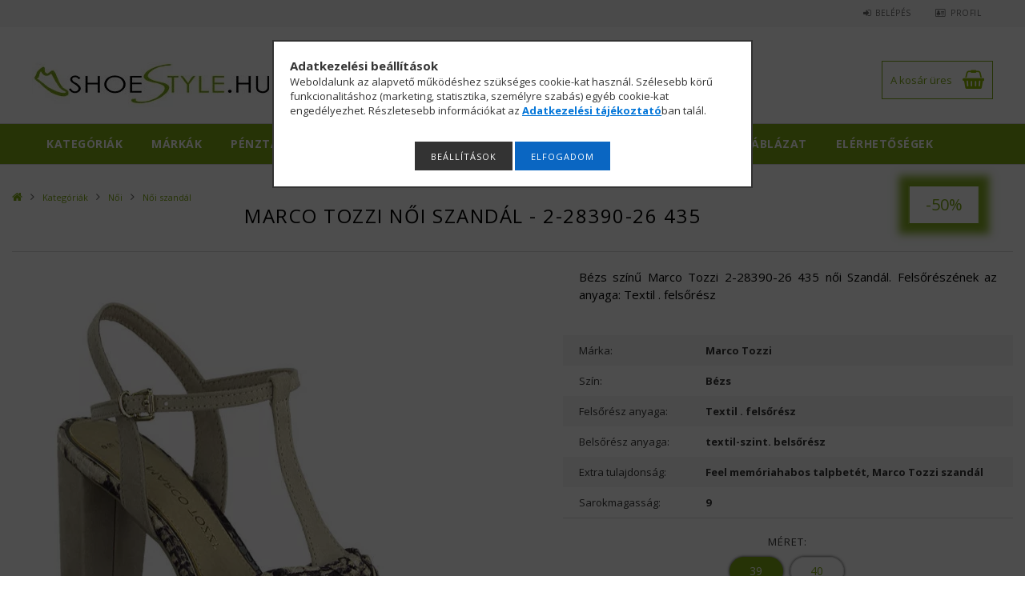

--- FILE ---
content_type: text/html; charset=UTF-8
request_url: https://www.shoestyle.hu/termek/Marco-Tozzi-noi-Szandal-2-28390-26-435-39
body_size: 107911
content:
<!DOCTYPE html>
<html lang="hu">
<head>
<meta content="width=device-width, initial-scale=1.0" name="viewport" />
<link href="//fonts.googleapis.com/css?family=Open+Sans:300,400,600,700" rel="stylesheet" type="text/css" />
<meta charset="utf-8">
<meta name="description" content="Marco Tozzi női Szandál - 2-28390-26 435, Bézs színű Marco Tozzi 2-28390-26 435 női Szandál. Felsőrészének az anyaga: Textil . felsőrész, Shoestyle webáruház">
<meta name="robots" content="index, follow">
<meta http-equiv="X-UA-Compatible" content="IE=Edge">
<meta property="og:site_name" content="Shoestyle webáruház" />
<meta property="og:title" content="Marco Tozzi női Szandál - 2-28390-26 435 - Shoestyle webáruház">
<meta property="og:description" content="Marco Tozzi női Szandál - 2-28390-26 435, Bézs színű Marco Tozzi 2-28390-26 435 női Szandál. Felsőrészének az anyaga: Textil . felsőrész, Shoestyle webáruház">
<meta property="og:type" content="product">
<meta property="og:url" content="https://www.shoestyle.hu/termek/Marco-Tozzi-noi-Szandal-2-28390-26-435-39">
<meta property="og:image" content="https://www.shoestyle.hu/img/57772/2-28390-26_435_39/2-28390-26_435_39.webp">
<meta name="google-site-verification" content="aHDKlebmnZzyv4w6QBLGHBUBCHbnqzvBnEojrL0tq6I">
<meta name="mobile-web-app-capable" content="yes">
<meta name="apple-mobile-web-app-capable" content="yes">
<meta name="MobileOptimized" content="320">
<meta name="HandheldFriendly" content="true">

<title>Marco Tozzi női Szandál - 2-28390-26 435 - Shoestyle webáruház</title>


<script>
var service_type="shop";
var shop_url_main="https://www.shoestyle.hu";
var actual_lang="hu";
var money_len="0";
var money_thousend=" ";
var money_dec=",";
var shop_id=57772;
var unas_design_url="https:"+"/"+"/"+"www.shoestyle.hu"+"/"+"!common_design"+"/"+"custom"+"/"+"shoestyle.unas.hu"+"/";
var unas_design_code='0';
var unas_base_design_code='1500';
var unas_design_ver=3;
var unas_design_subver=0;
var unas_shop_url='https://www.shoestyle.hu';
var responsive="yes";
var price_nullcut_disable=1;
var config_plus=new Array();
config_plus['cart_redirect']=2;
config_plus['money_type']='Ft';
config_plus['money_type_display']='Ft';
var lang_text=new Array();

var UNAS = UNAS || {};
UNAS.shop={"base_url":'https://www.shoestyle.hu',"domain":'www.shoestyle.hu',"username":'shoestyle.unas.hu',"id":57772,"lang":'hu',"currency_type":'Ft',"currency_code":'HUF',"currency_rate":'1',"currency_length":0,"base_currency_length":0,"canonical_url":'https://www.shoestyle.hu/termek/Marco-Tozzi-noi-Szandal-2-28390-26-435-39'};
UNAS.design={"code":'0',"page":'artdet'};
UNAS.api_auth="c20217d17aa132ef37a0a9897701a830";
UNAS.customer={"email":'',"id":0,"group_id":0,"without_registration":0};
UNAS.shop["category_id"]="463164";
UNAS.shop["sku"]="2-28390-26_435_39";
UNAS.shop["product_id"]="1269337074";
UNAS.shop["only_private_customer_can_purchase"] = false;
 

UNAS.text = {
    "button_overlay_close": `Bezár`,
    "popup_window": `Felugró ablak`,
    "list": `lista`,
    "updating_in_progress": `frissítés folyamatban`,
    "updated": `frissítve`,
    "is_opened": `megnyitva`,
    "is_closed": `bezárva`,
    "deleted": `törölve`,
    "consent_granted": `hozzájárulás megadva`,
    "consent_rejected": `hozzájárulás elutasítva`,
    "field_is_incorrect": `mező hibás`,
    "error_title": `Hiba!`,
    "product_variants": `termék változatok`,
    "product_added_to_cart": `A termék a kosárba került`,
    "product_added_to_cart_with_qty_problem": `A termékből csak [qty_added_to_cart] [qty_unit] került kosárba`,
    "product_removed_from_cart": `A termék törölve a kosárból`,
    "reg_title_name": `Név`,
    "reg_title_company_name": `Cégnév`,
    "number_of_items_in_cart": `Kosárban lévő tételek száma`,
    "cart_is_empty": `A kosár üres`,
    "cart_updated": `A kosár frissült`
};









window.lazySizesConfig=window.lazySizesConfig || {};
window.lazySizesConfig.loadMode=1;
window.lazySizesConfig.loadHidden=false;

window.dataLayer = window.dataLayer || [];
function gtag(){dataLayer.push(arguments)};
gtag('js', new Date());
</script>

<script src="https://www.shoestyle.hu/temp/shop_57772_882d7c1b957156b8236940e0237e59d7.js?mod_time=1768561391"></script>

<style>@charset "UTF-8";.ac_results {padding:0px;border:1px solid #A8A8A8;  border-top:0;background-color:#fff;overflow:hidden;z-index:99999;  box-sizing:border-box;}.ac_results ul {width:100%;list-style-position:outside;list-style:none;padding:0;margin:0;}.ac_results li {margin:0px;padding:5px;cursor:pointer;display:block;font:menu;font-size:10px;text-align:left;overflow:hidden;  position:relative;}.ac_results2 li {  position:relative;}.ac_loading {      background:url('https://www.shoestyle.hu/!common_packages/jquery/plugins/autocomplete/loading.gif') right 2px center no-repeat white;}.ac_odd {background-color:#F4F4F4;}.ac_over {background-color:#E5E5E5;}.ac_pic {  width:50px;  height:50px;  padding:5px;  box-sizing:border-box;  position:absolute;}.ac_pic img{  width:auto;  height:auto;  max-height:100%;  max-width:100%;  display:block;  margin:0 auto;}.ac_name {  width:100%;  box-sizing:border-box;  line-height:14px;  min-height:40px;  height:auto;  font-size:14px;}.ac_price {  width:84px;  height:50px;  box-sizing:border-box;  padding:5px;  position:absolute;  top:0;  right:0;  line-height:40px;  text-align:right;  font-size:14px;}.search_style_0 .ac_name {  padding:2px 80px 2px 50px;}.search_style_0.no_price .ac_name {  padding:2px 0 2px 50px;}.search_style_0 .ac_pic {  left:0;  top:0;}.search_style_1 .ac_name {  padding:2px 0;}.search_style_2 .ac_name {  padding:2px 0 2px 50px;}.search_style_2 .ac_pic {  left:0;  top:0;}.search_style_3 .ac_name {  padding:2px 50px 2px 0;}.search_style_3 .ac_pic {  right:0;  top:0;}.search_style_4 .ac_name {  padding:2px 0 2px 134px;}.search_style_4.no_price .ac_name {  padding:2px 0 2px 54px;}.search_style_4 .ac_price {  left:50px;}.search_style_4 .ac_pic {  left:0;  top:0;}.search_style_5 .ac_name {  padding:2px 134px 2px 0;}.search_style_5.no_price .ac_name {  padding:2px 50px 2px 0;}.search_style_5 .ac_price {  right:50px;}.search_style_5 .ac_pic {  right:0;  top:0;}.search_style_6 .ac_name {  padding:2px 132px 2px 0;}.search_style_6.no_price .ac_name {  padding:2px 50px 2px 0;}.search_style_6 .ac_price, .search_style_6.no_price .ac_pic {  right:0;}.search_style_6 .ac_pic {  right:80px;  top:0;}.search_style_7 .ac_name {  padding:2px 48px 2px 80px;}.search_style_7.no_price .ac_name {  padding:2px 48px 2px 0;}.search_style_7 .ac_price {  left:0;  text-align:left;}.search_style_7 .ac_pic {  right:0;  top:0;  text-align:right;}.search_style_8 .ac_name {  padding:2px 0px 2px 134px;}.search_style_8.no_price .ac_name {  padding:2px 0 2px 50px;}.search_style_8 .ac_price, .search_style_8.no_price .ac_pic {  left:0;  text-align:left;}.search_style_8 .ac_pic {  left:82px;  top:0;}.ac_results.small_search_box .search_style_0 .ac_name, .ac_results.small_search_box .search_style_4 .ac_name, .ac_results.small_search_box .search_style_5 .ac_name,.ac_results.small_search_box .search_style_6 .ac_name, .ac_results.small_search_box .search_style_7 .ac_name, .ac_results.small_search_box .search_style_8 .ac_name {  padding:5px 0;  overflow:hidden;  min-height:16px;  font-size:13px;  padding:2px 0;}.ac_results.small_search_box .search_style_0 .ac_name, .ac_results.small_search_box .search_style_4 .ac_name, .ac_results.small_search_box .search_style_7 .ac_name,.ac_results.small_search_box .search_style_8 .ac_name {  margin-top:45px;}.ac_results.small_search_box .search_style_5 .ac_name, .ac_results.small_search_box .search_style_6 .ac_name {  margin-bottom:45px;}.ac_results.small_search_box .search_style_5 .ac_pic, .ac_results.small_search_box .search_style_5 .ac_price,.ac_results.small_search_box .search_style_6 .ac_pic, .ac_results.small_search_box .search_style_6 .ac_price {  bottom:0;  top:initial;}.ac_results.small_search_box .search_style_2 .ac_pic {  left:0;  width:50px;}.ac_results.small_search_box .search_style_3 .ac_pic {  right:0;  width:50px;}.ac_results.small_search_box .search_style_4 .ac_pic, .ac_results.small_search_box .search_style_0 .ac_pic {  left:0;  text-align:left;}.ac_results.small_search_box .search_style_4 .ac_price, .ac_results.small_search_box .search_style_0 .ac_price {  right:0;  text-align:right;  left:initial;}.ac_results.small_search_box .search_style_5 .ac_pic {  right:0;  text-align:right;}.ac_results.small_search_box .search_style_5 .ac_price {  right:initial;  left:0;  text-align:left;}.ac_results.small_search_box .search_style_6 .ac_pic {  right:initial;  left:0;  text-align:left;}.ac_results.small_search_box .search_style_6 .ac_price {  right:0;  text-align:right;}.ac_results.small_search_box .search_style_7 .ac_pic {  text-align:right;}.ac_results.small_search_box .search_style_8 .ac_pic {  right:0;  left:initial;  text-align:right;}.ac_results.small_search_box .ac_pic {  width:50%;  text-align:center;  box-sizing:border-box;}.ac_results.small_search_box .ac_price {  width:50%;  font-weight:bold;  font-size:12px;}.ac_results.small_search_box .ac_pic img {  margin:0;  display:inline-block;}.small_search_box .search_style_0.no_price .ac_pic, .small_search_box .search_style_4.no_price .ac_pic, .small_search_box .search_style_8.no_price .ac_pic {  width:50px;  left:0;}.small_search_box .search_style_0.no_price .ac_name, .small_search_box .search_style_4.no_price .ac_name, .small_search_box .search_style_8.no_price .ac_name {  padding:2px 0 2px 50px;  margin-top:0;  min-height:40px;}.small_search_box .search_style_5.no_price .ac_pic, .small_search_box .search_style_6.no_price .ac_pic, .small_search_box .search_style_7.no_price .ac_pic {  width:50px;  right:0;  bottom:initial;  left:initial;  top:0;}.small_search_box .search_style_5.no_price .ac_name, .small_search_box .search_style_6.no_price .ac_name, .small_search_box .search_style_7.no_price .ac_name {  padding:2px 50px 2px 0;  min-height:40px;  margin-top:0;  margin-bottom:0;}@font-face{font-family:'FontAwesome';font-display:fallback;src:url('https://www.shoestyle.hu/!common_design/own/fonts/fontawesome-4.7.0/fonts/fontawesome-webfont.eot?v=4.7.0');src:url('https://www.shoestyle.hu/!common_design/own/fonts/fontawesome-4.7.0/fonts/fontawesome-webfont.eot?#iefix&v=4.7.0') format('embedded-opentype'),url('https://www.shoestyle.hu/!common_design/own/fonts/fontawesome-4.7.0/fonts/fontawesome-webfont.woff2?v=4.7.0') format('woff2'),url('https://www.shoestyle.hu/!common_design/own/fonts/fontawesome-4.7.0/fonts/fontawesome-webfont.woff?v=4.7.0') format('woff'),url('https://www.shoestyle.hu/!common_design/own/fonts/fontawesome-4.7.0/fonts/fontawesome-webfont.ttf?v=4.7.0') format('truetype'),url('https://www.shoestyle.hu/!common_design/own/fonts/fontawesome-4.7.0/fonts/fontawesome-webfont.svg?v=4.7.0#fontawesomeregular') format('svg');font-weight:normal;font-style:normal}.fa{display:inline-block;font:normal normal normal 14px/1 FontAwesome;font-size:inherit;text-rendering:auto;-webkit-font-smoothing:antialiased;-moz-osx-font-smoothing:grayscale}.fa-lg{font-size:1.33333333em;line-height:.75em;vertical-align:-15%}.fa-2x{font-size:2em}.fa-3x{font-size:3em}.fa-4x{font-size:4em}.fa-5x{font-size:5em}.fa-fw{width:1.28571429em;text-align:center}.fa-ul{padding-left:0;margin-left:2.14285714em;list-style-type:none}.fa-ul>li{position:relative}.fa-li{position:absolute;left:-2.14285714em;width:2.14285714em;top:.14285714em;text-align:center}.fa-li.fa-lg{left:-1.85714286em}.fa-border{padding:.2em .25em .15em;border:solid .08em #eee;border-radius:.1em}.fa-pull-left{float:left}.fa-pull-right{float:right}.fa.fa-pull-left{margin-right:.3em}.fa.fa-pull-right{margin-left:.3em}.pull-right{float:right}.pull-left{float:left}.fa.pull-left{margin-right:.3em}.fa.pull-right{margin-left:.3em}.fa-spin{-webkit-animation:fa-spin 2s infinite linear;animation:fa-spin 2s infinite linear}.fa-pulse{-webkit-animation:fa-spin 1s infinite steps(8);animation:fa-spin 1s infinite steps(8)}@-webkit-keyframes fa-spin{0%{-webkit-transform:rotate(0deg);transform:rotate(0deg)}100%{-webkit-transform:rotate(359deg);transform:rotate(359deg)}}@keyframes fa-spin{0%{-webkit-transform:rotate(0deg);transform:rotate(0deg)}100%{-webkit-transform:rotate(359deg);transform:rotate(359deg)}}.fa-rotate-90{-ms-filter:"progid:DXImageTransform.Microsoft.BasicImage(rotation=1)";-webkit-transform:rotate(90deg);-ms-transform:rotate(90deg);transform:rotate(90deg)}.fa-rotate-180{-ms-filter:"progid:DXImageTransform.Microsoft.BasicImage(rotation=2)";-webkit-transform:rotate(180deg);-ms-transform:rotate(180deg);transform:rotate(180deg)}.fa-rotate-270{-ms-filter:"progid:DXImageTransform.Microsoft.BasicImage(rotation=3)";-webkit-transform:rotate(270deg);-ms-transform:rotate(270deg);transform:rotate(270deg)}.fa-flip-horizontal{-ms-filter:"progid:DXImageTransform.Microsoft.BasicImage(rotation=0, mirror=1)";-webkit-transform:scale(-1, 1);-ms-transform:scale(-1, 1);transform:scale(-1, 1)}.fa-flip-vertical{-ms-filter:"progid:DXImageTransform.Microsoft.BasicImage(rotation=2, mirror=1)";-webkit-transform:scale(1, -1);-ms-transform:scale(1, -1);transform:scale(1, -1)}:root .fa-rotate-90,:root .fa-rotate-180,:root .fa-rotate-270,:root .fa-flip-horizontal,:root .fa-flip-vertical{filter:none}.fa-stack{position:relative;display:inline-block;width:2em;height:2em;line-height:2em;vertical-align:middle}.fa-stack-1x,.fa-stack-2x{position:absolute;left:0;width:100%;text-align:center}.fa-stack-1x{line-height:inherit}.fa-stack-2x{font-size:2em}.fa-inverse{color:#fff}.fa-glass:before{content:"\f000"}.fa-music:before{content:"\f001"}.fa-search:before{content:"\f002"}.fa-envelope-o:before{content:"\f003"}.fa-heart:before{content:"\f004"}.fa-star:before{content:"\f005"}.fa-star-o:before{content:"\f006"}.fa-user:before{content:"\f007"}.fa-film:before{content:"\f008"}.fa-th-large:before{content:"\f009"}.fa-th:before{content:"\f00a"}.fa-th-list:before{content:"\f00b"}.fa-check:before{content:"\f00c"}.fa-remove:before,.fa-close:before,.fa-times:before{content:"\f00d"}.fa-search-plus:before{content:"\f00e"}.fa-search-minus:before{content:"\f010"}.fa-power-off:before{content:"\f011"}.fa-signal:before{content:"\f012"}.fa-gear:before,.fa-cog:before{content:"\f013"}.fa-trash-o:before{content:"\f014"}.fa-home:before{content:"\f015"}.fa-file-o:before{content:"\f016"}.fa-clock-o:before{content:"\f017"}.fa-road:before{content:"\f018"}.fa-download:before{content:"\f019"}.fa-arrow-circle-o-down:before{content:"\f01a"}.fa-arrow-circle-o-up:before{content:"\f01b"}.fa-inbox:before{content:"\f01c"}.fa-play-circle-o:before{content:"\f01d"}.fa-rotate-right:before,.fa-repeat:before{content:"\f01e"}.fa-refresh:before{content:"\f021"}.fa-list-alt:before{content:"\f022"}.fa-lock:before{content:"\f023"}.fa-flag:before{content:"\f024"}.fa-headphones:before{content:"\f025"}.fa-volume-off:before{content:"\f026"}.fa-volume-down:before{content:"\f027"}.fa-volume-up:before{content:"\f028"}.fa-qrcode:before{content:"\f029"}.fa-barcode:before{content:"\f02a"}.fa-tag:before{content:"\f02b"}.fa-tags:before{content:"\f02c"}.fa-book:before{content:"\f02d"}.fa-bookmark:before{content:"\f02e"}.fa-print:before{content:"\f02f"}.fa-camera:before{content:"\f030"}.fa-font:before{content:"\f031"}.fa-bold:before{content:"\f032"}.fa-italic:before{content:"\f033"}.fa-text-height:before{content:"\f034"}.fa-text-width:before{content:"\f035"}.fa-align-left:before{content:"\f036"}.fa-align-center:before{content:"\f037"}.fa-align-right:before{content:"\f038"}.fa-align-justify:before{content:"\f039"}.fa-list:before{content:"\f03a"}.fa-dedent:before,.fa-outdent:before{content:"\f03b"}.fa-indent:before{content:"\f03c"}.fa-video-camera:before{content:"\f03d"}.fa-photo:before,.fa-image:before,.fa-picture-o:before{content:"\f03e"}.fa-pencil:before{content:"\f040"}.fa-map-marker:before{content:"\f041"}.fa-adjust:before{content:"\f042"}.fa-tint:before{content:"\f043"}.fa-edit:before,.fa-pencil-square-o:before{content:"\f044"}.fa-share-square-o:before{content:"\f045"}.fa-check-square-o:before{content:"\f046"}.fa-arrows:before{content:"\f047"}.fa-step-backward:before{content:"\f048"}.fa-fast-backward:before{content:"\f049"}.fa-backward:before{content:"\f04a"}.fa-play:before{content:"\f04b"}.fa-pause:before{content:"\f04c"}.fa-stop:before{content:"\f04d"}.fa-forward:before{content:"\f04e"}.fa-fast-forward:before{content:"\f050"}.fa-step-forward:before{content:"\f051"}.fa-eject:before{content:"\f052"}.fa-chevron-left:before{content:"\f053"}.fa-chevron-right:before{content:"\f054"}.fa-plus-circle:before{content:"\f055"}.fa-minus-circle:before{content:"\f056"}.fa-times-circle:before{content:"\f057"}.fa-check-circle:before{content:"\f058"}.fa-question-circle:before{content:"\f059"}.fa-info-circle:before{content:"\f05a"}.fa-crosshairs:before{content:"\f05b"}.fa-times-circle-o:before{content:"\f05c"}.fa-check-circle-o:before{content:"\f05d"}.fa-ban:before{content:"\f05e"}.fa-arrow-left:before{content:"\f060"}.fa-arrow-right:before{content:"\f061"}.fa-arrow-up:before{content:"\f062"}.fa-arrow-down:before{content:"\f063"}.fa-mail-forward:before,.fa-share:before{content:"\f064"}.fa-expand:before{content:"\f065"}.fa-compress:before{content:"\f066"}.fa-plus:before{content:"\f067"}.fa-minus:before{content:"\f068"}.fa-asterisk:before{content:"\f069"}.fa-exclamation-circle:before{content:"\f06a"}.fa-gift:before{content:"\f06b"}.fa-leaf:before{content:"\f06c"}.fa-fire:before{content:"\f06d"}.fa-eye:before{content:"\f06e"}.fa-eye-slash:before{content:"\f070"}.fa-warning:before,.fa-exclamation-triangle:before{content:"\f071"}.fa-plane:before{content:"\f072"}.fa-calendar:before{content:"\f073"}.fa-random:before{content:"\f074"}.fa-comment:before{content:"\f075"}.fa-magnet:before{content:"\f076"}.fa-chevron-up:before{content:"\f077"}.fa-chevron-down:before{content:"\f078"}.fa-retweet:before{content:"\f079"}.fa-shopping-cart:before{content:"\f07a"}.fa-folder:before{content:"\f07b"}.fa-folder-open:before{content:"\f07c"}.fa-arrows-v:before{content:"\f07d"}.fa-arrows-h:before{content:"\f07e"}.fa-bar-chart-o:before,.fa-bar-chart:before{content:"\f080"}.fa-twitter-square:before{content:"\f081"}.fa-facebook-square:before{content:"\f082"}.fa-camera-retro:before{content:"\f083"}.fa-key:before{content:"\f084"}.fa-gears:before,.fa-cogs:before{content:"\f085"}.fa-comments:before{content:"\f086"}.fa-thumbs-o-up:before{content:"\f087"}.fa-thumbs-o-down:before{content:"\f088"}.fa-star-half:before{content:"\f089"}.fa-heart-o:before{content:"\f08a"}.fa-sign-out:before{content:"\f08b"}.fa-linkedin-square:before{content:"\f08c"}.fa-thumb-tack:before{content:"\f08d"}.fa-external-link:before{content:"\f08e"}.fa-sign-in:before{content:"\f090"}.fa-trophy:before{content:"\f091"}.fa-github-square:before{content:"\f092"}.fa-upload:before{content:"\f093"}.fa-lemon-o:before{content:"\f094"}.fa-phone:before{content:"\f095"}.fa-square-o:before{content:"\f096"}.fa-bookmark-o:before{content:"\f097"}.fa-phone-square:before{content:"\f098"}.fa-twitter:before{content:"\f099"}.fa-facebook-f:before,.fa-facebook:before{content:"\f09a"}.fa-github:before{content:"\f09b"}.fa-unlock:before{content:"\f09c"}.fa-credit-card:before{content:"\f09d"}.fa-feed:before,.fa-rss:before{content:"\f09e"}.fa-hdd-o:before{content:"\f0a0"}.fa-bullhorn:before{content:"\f0a1"}.fa-bell:before{content:"\f0f3"}.fa-certificate:before{content:"\f0a3"}.fa-hand-o-right:before{content:"\f0a4"}.fa-hand-o-left:before{content:"\f0a5"}.fa-hand-o-up:before{content:"\f0a6"}.fa-hand-o-down:before{content:"\f0a7"}.fa-arrow-circle-left:before{content:"\f0a8"}.fa-arrow-circle-right:before{content:"\f0a9"}.fa-arrow-circle-up:before{content:"\f0aa"}.fa-arrow-circle-down:before{content:"\f0ab"}.fa-globe:before{content:"\f0ac"}.fa-wrench:before{content:"\f0ad"}.fa-tasks:before{content:"\f0ae"}.fa-filter:before{content:"\f0b0"}.fa-briefcase:before{content:"\f0b1"}.fa-arrows-alt:before{content:"\f0b2"}.fa-group:before,.fa-users:before{content:"\f0c0"}.fa-chain:before,.fa-link:before{content:"\f0c1"}.fa-cloud:before{content:"\f0c2"}.fa-flask:before{content:"\f0c3"}.fa-cut:before,.fa-scissors:before{content:"\f0c4"}.fa-copy:before,.fa-files-o:before{content:"\f0c5"}.fa-paperclip:before{content:"\f0c6"}.fa-save:before,.fa-floppy-o:before{content:"\f0c7"}.fa-square:before{content:"\f0c8"}.fa-navicon:before,.fa-reorder:before,.fa-bars:before{content:"\f0c9"}.fa-list-ul:before{content:"\f0ca"}.fa-list-ol:before{content:"\f0cb"}.fa-strikethrough:before{content:"\f0cc"}.fa-underline:before{content:"\f0cd"}.fa-table:before{content:"\f0ce"}.fa-magic:before{content:"\f0d0"}.fa-truck:before{content:"\f0d1"}.fa-pinterest:before{content:"\f0d2"}.fa-pinterest-square:before{content:"\f0d3"}.fa-google-plus-square:before{content:"\f0d4"}.fa-google-plus:before{content:"\f0d5"}.fa-money:before{content:"\f0d6"}.fa-caret-down:before{content:"\f0d7"}.fa-caret-up:before{content:"\f0d8"}.fa-caret-left:before{content:"\f0d9"}.fa-caret-right:before{content:"\f0da"}.fa-columns:before{content:"\f0db"}.fa-unsorted:before,.fa-sort:before{content:"\f0dc"}.fa-sort-down:before,.fa-sort-desc:before{content:"\f0dd"}.fa-sort-up:before,.fa-sort-asc:before{content:"\f0de"}.fa-envelope:before{content:"\f0e0"}.fa-linkedin:before{content:"\f0e1"}.fa-rotate-left:before,.fa-undo:before{content:"\f0e2"}.fa-legal:before,.fa-gavel:before{content:"\f0e3"}.fa-dashboard:before,.fa-tachometer:before{content:"\f0e4"}.fa-comment-o:before{content:"\f0e5"}.fa-comments-o:before{content:"\f0e6"}.fa-flash:before,.fa-bolt:before{content:"\f0e7"}.fa-sitemap:before{content:"\f0e8"}.fa-umbrella:before{content:"\f0e9"}.fa-paste:before,.fa-clipboard:before{content:"\f0ea"}.fa-lightbulb-o:before{content:"\f0eb"}.fa-exchange:before{content:"\f0ec"}.fa-cloud-download:before{content:"\f0ed"}.fa-cloud-upload:before{content:"\f0ee"}.fa-user-md:before{content:"\f0f0"}.fa-stethoscope:before{content:"\f0f1"}.fa-suitcase:before{content:"\f0f2"}.fa-bell-o:before{content:"\f0a2"}.fa-coffee:before{content:"\f0f4"}.fa-cutlery:before{content:"\f0f5"}.fa-file-text-o:before{content:"\f0f6"}.fa-building-o:before{content:"\f0f7"}.fa-hospital-o:before{content:"\f0f8"}.fa-ambulance:before{content:"\f0f9"}.fa-medkit:before{content:"\f0fa"}.fa-fighter-jet:before{content:"\f0fb"}.fa-beer:before{content:"\f0fc"}.fa-h-square:before{content:"\f0fd"}.fa-plus-square:before{content:"\f0fe"}.fa-angle-double-left:before{content:"\f100"}.fa-angle-double-right:before{content:"\f101"}.fa-angle-double-up:before{content:"\f102"}.fa-angle-double-down:before{content:"\f103"}.fa-angle-left:before{content:"\f104"}.fa-angle-right:before{content:"\f105"}.fa-angle-up:before{content:"\f106"}.fa-angle-down:before{content:"\f107"}.fa-desktop:before{content:"\f108"}.fa-laptop:before{content:"\f109"}.fa-tablet:before{content:"\f10a"}.fa-mobile-phone:before,.fa-mobile:before{content:"\f10b"}.fa-circle-o:before{content:"\f10c"}.fa-quote-left:before{content:"\f10d"}.fa-quote-right:before{content:"\f10e"}.fa-spinner:before{content:"\f110"}.fa-circle:before{content:"\f111"}.fa-mail-reply:before,.fa-reply:before{content:"\f112"}.fa-github-alt:before{content:"\f113"}.fa-folder-o:before{content:"\f114"}.fa-folder-open-o:before{content:"\f115"}.fa-smile-o:before{content:"\f118"}.fa-frown-o:before{content:"\f119"}.fa-meh-o:before{content:"\f11a"}.fa-gamepad:before{content:"\f11b"}.fa-keyboard-o:before{content:"\f11c"}.fa-flag-o:before{content:"\f11d"}.fa-flag-checkered:before{content:"\f11e"}.fa-terminal:before{content:"\f120"}.fa-code:before{content:"\f121"}.fa-mail-reply-all:before,.fa-reply-all:before{content:"\f122"}.fa-star-half-empty:before,.fa-star-half-full:before,.fa-star-half-o:before{content:"\f123"}.fa-location-arrow:before{content:"\f124"}.fa-crop:before{content:"\f125"}.fa-code-fork:before{content:"\f126"}.fa-unlink:before,.fa-chain-broken:before{content:"\f127"}.fa-question:before{content:"\f128"}.fa-info:before{content:"\f129"}.fa-exclamation:before{content:"\f12a"}.fa-superscript:before{content:"\f12b"}.fa-subscript:before{content:"\f12c"}.fa-eraser:before{content:"\f12d"}.fa-puzzle-piece:before{content:"\f12e"}.fa-microphone:before{content:"\f130"}.fa-microphone-slash:before{content:"\f131"}.fa-shield:before{content:"\f132"}.fa-calendar-o:before{content:"\f133"}.fa-fire-extinguisher:before{content:"\f134"}.fa-rocket:before{content:"\f135"}.fa-maxcdn:before{content:"\f136"}.fa-chevron-circle-left:before{content:"\f137"}.fa-chevron-circle-right:before{content:"\f138"}.fa-chevron-circle-up:before{content:"\f139"}.fa-chevron-circle-down:before{content:"\f13a"}.fa-html5:before{content:"\f13b"}.fa-css3:before{content:"\f13c"}.fa-anchor:before{content:"\f13d"}.fa-unlock-alt:before{content:"\f13e"}.fa-bullseye:before{content:"\f140"}.fa-ellipsis-h:before{content:"\f141"}.fa-ellipsis-v:before{content:"\f142"}.fa-rss-square:before{content:"\f143"}.fa-play-circle:before{content:"\f144"}.fa-ticket:before{content:"\f145"}.fa-minus-square:before{content:"\f146"}.fa-minus-square-o:before{content:"\f147"}.fa-level-up:before{content:"\f148"}.fa-level-down:before{content:"\f149"}.fa-check-square:before{content:"\f14a"}.fa-pencil-square:before{content:"\f14b"}.fa-external-link-square:before{content:"\f14c"}.fa-share-square:before{content:"\f14d"}.fa-compass:before{content:"\f14e"}.fa-toggle-down:before,.fa-caret-square-o-down:before{content:"\f150"}.fa-toggle-up:before,.fa-caret-square-o-up:before{content:"\f151"}.fa-toggle-right:before,.fa-caret-square-o-right:before{content:"\f152"}.fa-euro:before,.fa-eur:before{content:"\f153"}.fa-gbp:before{content:"\f154"}.fa-dollar:before,.fa-usd:before{content:"\f155"}.fa-rupee:before,.fa-inr:before{content:"\f156"}.fa-cny:before,.fa-rmb:before,.fa-yen:before,.fa-jpy:before{content:"\f157"}.fa-ruble:before,.fa-rouble:before,.fa-rub:before{content:"\f158"}.fa-won:before,.fa-krw:before{content:"\f159"}.fa-bitcoin:before,.fa-btc:before{content:"\f15a"}.fa-file:before{content:"\f15b"}.fa-file-text:before{content:"\f15c"}.fa-sort-alpha-asc:before{content:"\f15d"}.fa-sort-alpha-desc:before{content:"\f15e"}.fa-sort-amount-asc:before{content:"\f160"}.fa-sort-amount-desc:before{content:"\f161"}.fa-sort-numeric-asc:before{content:"\f162"}.fa-sort-numeric-desc:before{content:"\f163"}.fa-thumbs-up:before{content:"\f164"}.fa-thumbs-down:before{content:"\f165"}.fa-youtube-square:before{content:"\f166"}.fa-youtube:before{content:"\f167"}.fa-xing:before{content:"\f168"}.fa-xing-square:before{content:"\f169"}.fa-youtube-play:before{content:"\f16a"}.fa-dropbox:before{content:"\f16b"}.fa-stack-overflow:before{content:"\f16c"}.fa-instagram:before{content:"\f16d"}.fa-flickr:before{content:"\f16e"}.fa-adn:before{content:"\f170"}.fa-bitbucket:before{content:"\f171"}.fa-bitbucket-square:before{content:"\f172"}.fa-tumblr:before{content:"\f173"}.fa-tumblr-square:before{content:"\f174"}.fa-long-arrow-down:before{content:"\f175"}.fa-long-arrow-up:before{content:"\f176"}.fa-long-arrow-left:before{content:"\f177"}.fa-long-arrow-right:before{content:"\f178"}.fa-apple:before{content:"\f179"}.fa-windows:before{content:"\f17a"}.fa-android:before{content:"\f17b"}.fa-linux:before{content:"\f17c"}.fa-dribbble:before{content:"\f17d"}.fa-skype:before{content:"\f17e"}.fa-foursquare:before{content:"\f180"}.fa-trello:before{content:"\f181"}.fa-female:before{content:"\f182"}.fa-male:before{content:"\f183"}.fa-gittip:before,.fa-gratipay:before{content:"\f184"}.fa-sun-o:before{content:"\f185"}.fa-moon-o:before{content:"\f186"}.fa-archive:before{content:"\f187"}.fa-bug:before{content:"\f188"}.fa-vk:before{content:"\f189"}.fa-weibo:before{content:"\f18a"}.fa-renren:before{content:"\f18b"}.fa-pagelines:before{content:"\f18c"}.fa-stack-exchange:before{content:"\f18d"}.fa-arrow-circle-o-right:before{content:"\f18e"}.fa-arrow-circle-o-left:before{content:"\f190"}.fa-toggle-left:before,.fa-caret-square-o-left:before{content:"\f191"}.fa-dot-circle-o:before{content:"\f192"}.fa-wheelchair:before{content:"\f193"}.fa-vimeo-square:before{content:"\f194"}.fa-turkish-lira:before,.fa-try:before{content:"\f195"}.fa-plus-square-o:before{content:"\f196"}.fa-space-shuttle:before{content:"\f197"}.fa-slack:before{content:"\f198"}.fa-envelope-square:before{content:"\f199"}.fa-wordpress:before{content:"\f19a"}.fa-openid:before{content:"\f19b"}.fa-institution:before,.fa-bank:before,.fa-university:before{content:"\f19c"}.fa-mortar-board:before,.fa-graduation-cap:before{content:"\f19d"}.fa-yahoo:before{content:"\f19e"}.fa-google:before{content:"\f1a0"}.fa-reddit:before{content:"\f1a1"}.fa-reddit-square:before{content:"\f1a2"}.fa-stumbleupon-circle:before{content:"\f1a3"}.fa-stumbleupon:before{content:"\f1a4"}.fa-delicious:before{content:"\f1a5"}.fa-digg:before{content:"\f1a6"}.fa-pied-piper-pp:before{content:"\f1a7"}.fa-pied-piper-alt:before{content:"\f1a8"}.fa-drupal:before{content:"\f1a9"}.fa-joomla:before{content:"\f1aa"}.fa-language:before{content:"\f1ab"}.fa-fax:before{content:"\f1ac"}.fa-building:before{content:"\f1ad"}.fa-child:before{content:"\f1ae"}.fa-paw:before{content:"\f1b0"}.fa-spoon:before{content:"\f1b1"}.fa-cube:before{content:"\f1b2"}.fa-cubes:before{content:"\f1b3"}.fa-behance:before{content:"\f1b4"}.fa-behance-square:before{content:"\f1b5"}.fa-steam:before{content:"\f1b6"}.fa-steam-square:before{content:"\f1b7"}.fa-recycle:before{content:"\f1b8"}.fa-automobile:before,.fa-car:before{content:"\f1b9"}.fa-cab:before,.fa-taxi:before{content:"\f1ba"}.fa-tree:before{content:"\f1bb"}.fa-spotify:before{content:"\f1bc"}.fa-deviantart:before{content:"\f1bd"}.fa-soundcloud:before{content:"\f1be"}.fa-database:before{content:"\f1c0"}.fa-file-pdf-o:before{content:"\f1c1"}.fa-file-word-o:before{content:"\f1c2"}.fa-file-excel-o:before{content:"\f1c3"}.fa-file-powerpoint-o:before{content:"\f1c4"}.fa-file-photo-o:before,.fa-file-picture-o:before,.fa-file-image-o:before{content:"\f1c5"}.fa-file-zip-o:before,.fa-file-archive-o:before{content:"\f1c6"}.fa-file-sound-o:before,.fa-file-audio-o:before{content:"\f1c7"}.fa-file-movie-o:before,.fa-file-video-o:before{content:"\f1c8"}.fa-file-code-o:before{content:"\f1c9"}.fa-vine:before{content:"\f1ca"}.fa-codepen:before{content:"\f1cb"}.fa-jsfiddle:before{content:"\f1cc"}.fa-life-bouy:before,.fa-life-buoy:before,.fa-life-saver:before,.fa-support:before,.fa-life-ring:before{content:"\f1cd"}.fa-circle-o-notch:before{content:"\f1ce"}.fa-ra:before,.fa-resistance:before,.fa-rebel:before{content:"\f1d0"}.fa-ge:before,.fa-empire:before{content:"\f1d1"}.fa-git-square:before{content:"\f1d2"}.fa-git:before{content:"\f1d3"}.fa-y-combinator-square:before,.fa-yc-square:before,.fa-hacker-news:before{content:"\f1d4"}.fa-tencent-weibo:before{content:"\f1d5"}.fa-qq:before{content:"\f1d6"}.fa-wechat:before,.fa-weixin:before{content:"\f1d7"}.fa-send:before,.fa-paper-plane:before{content:"\f1d8"}.fa-send-o:before,.fa-paper-plane-o:before{content:"\f1d9"}.fa-history:before{content:"\f1da"}.fa-circle-thin:before{content:"\f1db"}.fa-header:before{content:"\f1dc"}.fa-paragraph:before{content:"\f1dd"}.fa-sliders:before{content:"\f1de"}.fa-share-alt:before{content:"\f1e0"}.fa-share-alt-square:before{content:"\f1e1"}.fa-bomb:before{content:"\f1e2"}.fa-soccer-ball-o:before,.fa-futbol-o:before{content:"\f1e3"}.fa-tty:before{content:"\f1e4"}.fa-binoculars:before{content:"\f1e5"}.fa-plug:before{content:"\f1e6"}.fa-slideshare:before{content:"\f1e7"}.fa-twitch:before{content:"\f1e8"}.fa-yelp:before{content:"\f1e9"}.fa-newspaper-o:before{content:"\f1ea"}.fa-wifi:before{content:"\f1eb"}.fa-calculator:before{content:"\f1ec"}.fa-paypal:before{content:"\f1ed"}.fa-google-wallet:before{content:"\f1ee"}.fa-cc-visa:before{content:"\f1f0"}.fa-cc-mastercard:before{content:"\f1f1"}.fa-cc-discover:before{content:"\f1f2"}.fa-cc-amex:before{content:"\f1f3"}.fa-cc-paypal:before{content:"\f1f4"}.fa-cc-stripe:before{content:"\f1f5"}.fa-bell-slash:before{content:"\f1f6"}.fa-bell-slash-o:before{content:"\f1f7"}.fa-trash:before{content:"\f1f8"}.fa-copyright:before{content:"\f1f9"}.fa-at:before{content:"\f1fa"}.fa-eyedropper:before{content:"\f1fb"}.fa-paint-brush:before{content:"\f1fc"}.fa-birthday-cake:before{content:"\f1fd"}.fa-area-chart:before{content:"\f1fe"}.fa-pie-chart:before{content:"\f200"}.fa-line-chart:before{content:"\f201"}.fa-lastfm:before{content:"\f202"}.fa-lastfm-square:before{content:"\f203"}.fa-toggle-off:before{content:"\f204"}.fa-toggle-on:before{content:"\f205"}.fa-bicycle:before{content:"\f206"}.fa-bus:before{content:"\f207"}.fa-ioxhost:before{content:"\f208"}.fa-angellist:before{content:"\f209"}.fa-cc:before{content:"\f20a"}.fa-shekel:before,.fa-sheqel:before,.fa-ils:before{content:"\f20b"}.fa-meanpath:before{content:"\f20c"}.fa-buysellads:before{content:"\f20d"}.fa-connectdevelop:before{content:"\f20e"}.fa-dashcube:before{content:"\f210"}.fa-forumbee:before{content:"\f211"}.fa-leanpub:before{content:"\f212"}.fa-sellsy:before{content:"\f213"}.fa-shirtsinbulk:before{content:"\f214"}.fa-simplybuilt:before{content:"\f215"}.fa-skyatlas:before{content:"\f216"}.fa-cart-plus:before{content:"\f217"}.fa-cart-arrow-down:before{content:"\f218"}.fa-diamond:before{content:"\f219"}.fa-ship:before{content:"\f21a"}.fa-user-secret:before{content:"\f21b"}.fa-motorcycle:before{content:"\f21c"}.fa-street-view:before{content:"\f21d"}.fa-heartbeat:before{content:"\f21e"}.fa-venus:before{content:"\f221"}.fa-mars:before{content:"\f222"}.fa-mercury:before{content:"\f223"}.fa-intersex:before,.fa-transgender:before{content:"\f224"}.fa-transgender-alt:before{content:"\f225"}.fa-venus-double:before{content:"\f226"}.fa-mars-double:before{content:"\f227"}.fa-venus-mars:before{content:"\f228"}.fa-mars-stroke:before{content:"\f229"}.fa-mars-stroke-v:before{content:"\f22a"}.fa-mars-stroke-h:before{content:"\f22b"}.fa-neuter:before{content:"\f22c"}.fa-genderless:before{content:"\f22d"}.fa-facebook-official:before{content:"\f230"}.fa-pinterest-p:before{content:"\f231"}.fa-whatsapp:before{content:"\f232"}.fa-server:before{content:"\f233"}.fa-user-plus:before{content:"\f234"}.fa-user-times:before{content:"\f235"}.fa-hotel:before,.fa-bed:before{content:"\f236"}.fa-viacoin:before{content:"\f237"}.fa-train:before{content:"\f238"}.fa-subway:before{content:"\f239"}.fa-medium:before{content:"\f23a"}.fa-yc:before,.fa-y-combinator:before{content:"\f23b"}.fa-optin-monster:before{content:"\f23c"}.fa-opencart:before{content:"\f23d"}.fa-expeditedssl:before{content:"\f23e"}.fa-battery-4:before,.fa-battery:before,.fa-battery-full:before{content:"\f240"}.fa-battery-3:before,.fa-battery-three-quarters:before{content:"\f241"}.fa-battery-2:before,.fa-battery-half:before{content:"\f242"}.fa-battery-1:before,.fa-battery-quarter:before{content:"\f243"}.fa-battery-0:before,.fa-battery-empty:before{content:"\f244"}.fa-mouse-pointer:before{content:"\f245"}.fa-i-cursor:before{content:"\f246"}.fa-object-group:before{content:"\f247"}.fa-object-ungroup:before{content:"\f248"}.fa-sticky-note:before{content:"\f249"}.fa-sticky-note-o:before{content:"\f24a"}.fa-cc-jcb:before{content:"\f24b"}.fa-cc-diners-club:before{content:"\f24c"}.fa-clone:before{content:"\f24d"}.fa-balance-scale:before{content:"\f24e"}.fa-hourglass-o:before{content:"\f250"}.fa-hourglass-1:before,.fa-hourglass-start:before{content:"\f251"}.fa-hourglass-2:before,.fa-hourglass-half:before{content:"\f252"}.fa-hourglass-3:before,.fa-hourglass-end:before{content:"\f253"}.fa-hourglass:before{content:"\f254"}.fa-hand-grab-o:before,.fa-hand-rock-o:before{content:"\f255"}.fa-hand-stop-o:before,.fa-hand-paper-o:before{content:"\f256"}.fa-hand-scissors-o:before{content:"\f257"}.fa-hand-lizard-o:before{content:"\f258"}.fa-hand-spock-o:before{content:"\f259"}.fa-hand-pointer-o:before{content:"\f25a"}.fa-hand-peace-o:before{content:"\f25b"}.fa-trademark:before{content:"\f25c"}.fa-registered:before{content:"\f25d"}.fa-creative-commons:before{content:"\f25e"}.fa-gg:before{content:"\f260"}.fa-gg-circle:before{content:"\f261"}.fa-tripadvisor:before{content:"\f262"}.fa-odnoklassniki:before{content:"\f263"}.fa-odnoklassniki-square:before{content:"\f264"}.fa-get-pocket:before{content:"\f265"}.fa-wikipedia-w:before{content:"\f266"}.fa-safari:before{content:"\f267"}.fa-chrome:before{content:"\f268"}.fa-firefox:before{content:"\f269"}.fa-opera:before{content:"\f26a"}.fa-internet-explorer:before{content:"\f26b"}.fa-tv:before,.fa-television:before{content:"\f26c"}.fa-contao:before{content:"\f26d"}.fa-500px:before{content:"\f26e"}.fa-amazon:before{content:"\f270"}.fa-calendar-plus-o:before{content:"\f271"}.fa-calendar-minus-o:before{content:"\f272"}.fa-calendar-times-o:before{content:"\f273"}.fa-calendar-check-o:before{content:"\f274"}.fa-industry:before{content:"\f275"}.fa-map-pin:before{content:"\f276"}.fa-map-signs:before{content:"\f277"}.fa-map-o:before{content:"\f278"}.fa-map:before{content:"\f279"}.fa-commenting:before{content:"\f27a"}.fa-commenting-o:before{content:"\f27b"}.fa-houzz:before{content:"\f27c"}.fa-vimeo:before{content:"\f27d"}.fa-black-tie:before{content:"\f27e"}.fa-fonticons:before{content:"\f280"}.fa-reddit-alien:before{content:"\f281"}.fa-edge:before{content:"\f282"}.fa-credit-card-alt:before{content:"\f283"}.fa-codiepie:before{content:"\f284"}.fa-modx:before{content:"\f285"}.fa-fort-awesome:before{content:"\f286"}.fa-usb:before{content:"\f287"}.fa-product-hunt:before{content:"\f288"}.fa-mixcloud:before{content:"\f289"}.fa-scribd:before{content:"\f28a"}.fa-pause-circle:before{content:"\f28b"}.fa-pause-circle-o:before{content:"\f28c"}.fa-stop-circle:before{content:"\f28d"}.fa-stop-circle-o:before{content:"\f28e"}.fa-shopping-bag:before{content:"\f290"}.fa-shopping-basket:before{content:"\f291"}.fa-hashtag:before{content:"\f292"}.fa-bluetooth:before{content:"\f293"}.fa-bluetooth-b:before{content:"\f294"}.fa-percent:before{content:"\f295"}.fa-gitlab:before{content:"\f296"}.fa-wpbeginner:before{content:"\f297"}.fa-wpforms:before{content:"\f298"}.fa-envira:before{content:"\f299"}.fa-universal-access:before{content:"\f29a"}.fa-wheelchair-alt:before{content:"\f29b"}.fa-question-circle-o:before{content:"\f29c"}.fa-blind:before{content:"\f29d"}.fa-audio-description:before{content:"\f29e"}.fa-volume-control-phone:before{content:"\f2a0"}.fa-braille:before{content:"\f2a1"}.fa-assistive-listening-systems:before{content:"\f2a2"}.fa-asl-interpreting:before,.fa-american-sign-language-interpreting:before{content:"\f2a3"}.fa-deafness:before,.fa-hard-of-hearing:before,.fa-deaf:before{content:"\f2a4"}.fa-glide:before{content:"\f2a5"}.fa-glide-g:before{content:"\f2a6"}.fa-signing:before,.fa-sign-language:before{content:"\f2a7"}.fa-low-vision:before{content:"\f2a8"}.fa-viadeo:before{content:"\f2a9"}.fa-viadeo-square:before{content:"\f2aa"}.fa-snapchat:before{content:"\f2ab"}.fa-snapchat-ghost:before{content:"\f2ac"}.fa-snapchat-square:before{content:"\f2ad"}.fa-pied-piper:before{content:"\f2ae"}.fa-first-order:before{content:"\f2b0"}.fa-yoast:before{content:"\f2b1"}.fa-themeisle:before{content:"\f2b2"}.fa-google-plus-circle:before,.fa-google-plus-official:before{content:"\f2b3"}.fa-fa:before,.fa-font-awesome:before{content:"\f2b4"}.fa-handshake-o:before{content:"\f2b5"}.fa-envelope-open:before{content:"\f2b6"}.fa-envelope-open-o:before{content:"\f2b7"}.fa-linode:before{content:"\f2b8"}.fa-address-book:before{content:"\f2b9"}.fa-address-book-o:before{content:"\f2ba"}.fa-vcard:before,.fa-address-card:before{content:"\f2bb"}.fa-vcard-o:before,.fa-address-card-o:before{content:"\f2bc"}.fa-user-circle:before{content:"\f2bd"}.fa-user-circle-o:before{content:"\f2be"}.fa-user-o:before{content:"\f2c0"}.fa-id-badge:before{content:"\f2c1"}.fa-drivers-license:before,.fa-id-card:before{content:"\f2c2"}.fa-drivers-license-o:before,.fa-id-card-o:before{content:"\f2c3"}.fa-quora:before{content:"\f2c4"}.fa-free-code-camp:before{content:"\f2c5"}.fa-telegram:before{content:"\f2c6"}.fa-thermometer-4:before,.fa-thermometer:before,.fa-thermometer-full:before{content:"\f2c7"}.fa-thermometer-3:before,.fa-thermometer-three-quarters:before{content:"\f2c8"}.fa-thermometer-2:before,.fa-thermometer-half:before{content:"\f2c9"}.fa-thermometer-1:before,.fa-thermometer-quarter:before{content:"\f2ca"}.fa-thermometer-0:before,.fa-thermometer-empty:before{content:"\f2cb"}.fa-shower:before{content:"\f2cc"}.fa-bathtub:before,.fa-s15:before,.fa-bath:before{content:"\f2cd"}.fa-podcast:before{content:"\f2ce"}.fa-window-maximize:before{content:"\f2d0"}.fa-window-minimize:before{content:"\f2d1"}.fa-window-restore:before{content:"\f2d2"}.fa-times-rectangle:before,.fa-window-close:before{content:"\f2d3"}.fa-times-rectangle-o:before,.fa-window-close-o:before{content:"\f2d4"}.fa-bandcamp:before{content:"\f2d5"}.fa-grav:before{content:"\f2d6"}.fa-etsy:before{content:"\f2d7"}.fa-imdb:before{content:"\f2d8"}.fa-ravelry:before{content:"\f2d9"}.fa-eercast:before{content:"\f2da"}.fa-microchip:before{content:"\f2db"}.fa-snowflake-o:before{content:"\f2dc"}.fa-superpowers:before{content:"\f2dd"}.fa-wpexplorer:before{content:"\f2de"}.fa-meetup:before{content:"\f2e0"}.sr-only{position:absolute;width:1px;height:1px;padding:0;margin:-1px;overflow:hidden;clip:rect(0, 0, 0, 0);border:0}.sr-only-focusable:active,.sr-only-focusable:focus{position:static;width:auto;height:auto;margin:0;overflow:visible;clip:auto}html { font-family:sans-serif; -webkit-text-size-adjust:100%; -ms-text-size-adjust:100%;}body { margin:0;}article,aside,details,figcaption,figure,footer,header,hgroup,main,menu,nav,section,summary { display:block;}audio,canvas,progress,video { display:inline-block; vertical-align:baseline;}audio:not([controls]) { display:none; height:0;}[hidden],template { display:none;}a { background-color:transparent;}a:active,a:hover { outline:0;}abbr[title] { border-bottom:1px dotted;}b,strong { font-weight:bold;}dfn { font-style:italic;}h1 { margin:.67em 0; font-size:2em;}mark { color:#000; background:#ff0;}small { font-size:80%;}sub,sup { position:relative; font-size:75%; line-height:0; vertical-align:baseline;}sup { top:-.5em;}sub { bottom:-.25em;}img { border:0;}svg:not(:root) { overflow:hidden;}figure { margin:1em 40px;}hr { height:0; -webkit-box-sizing:content-box; -moz-box-sizing:content-box;  box-sizing:content-box;}pre { overflow:auto;}code,kbd,pre,samp { font-family:monospace, monospace; font-size:1em;}button,input,optgroup,select,textarea { margin:0; font:inherit; color:inherit;}button { overflow:visible;}button,select { text-transform:none;}button,html input[type="button"],input[type="reset"],input[type="submit"] { -webkit-appearance:button; cursor:pointer;}button[disabled],html input[disabled] { cursor:default;}button::-moz-focus-inner,input::-moz-focus-inner { padding:0; border:0;}input { line-height:normal;}input[type="checkbox"],input[type="radio"] { -webkit-box-sizing:border-box; -moz-box-sizing:border-box;  box-sizing:border-box; padding:0;}input[type="number"]::-webkit-inner-spin-button,input[type="number"]::-webkit-outer-spin-button { height:auto;}input[type="search"] { -webkit-box-sizing:content-box; -moz-box-sizing:content-box;  box-sizing:content-box; -webkit-appearance:textfield;}input[type="search"]::-webkit-search-cancel-button,input[type="search"]::-webkit-search-decoration { -webkit-appearance:none;}fieldset { padding:.35em .625em .75em; margin:0 2px; border:1px solid #c0c0c0;}legend { padding:0; border:0;}textarea { overflow:auto;}optgroup { font-weight:bold;}table { border-spacing:0; border-collapse:collapse;}td,th { padding:0;}@media print { *, *:before, *:after { color:#000 !important; text-shadow:none !important; background:transparent !important; -webkit-box-shadow:none !important; box-shadow:none !important; } a, a:visited { text-decoration:underline; } a[href]:after { content:" (" attr(href) ")"; } abbr[title]:after { content:" (" attr(title) ")"; } a[href^="#"]:after, a[href^="javascript:"]:after { content:""; } pre, blockquote { border:1px solid #999; page-break-inside:avoid; } thead { display:table-header-group; } tr, img { page-break-inside:avoid; } img { max-width:100% !important; } p, h2, h3 { orphans:3; widows:3; } h2, h3 { page-break-after:avoid; } .navbar { display:none; } .btn > .caret, .dropup > .btn > .caret { border-top-color:#000 !important; } .label { border:1px solid #000; } .table { border-collapse:collapse !important; } .table td, .table th { background-color:#fff !important; } .table-bordered th, .table-bordered td { border:1px solid #ddd !important; }}@font-face { font-family:'Glyphicons Halflings'; src:url('https://www.shoestyle.hu/!common_design/base/001500/fonts/glyphicons-halflings-regular.eot'); src:url('https://www.shoestyle.hu/!common_design/base/001500/fonts/glyphicons-halflings-regular.eot?#iefix') format('embedded-opentype'), url('https://www.shoestyle.hu/!common_design/base/001500/fonts/glyphicons-halflings-regular.woff2') format('woff2'), url('https://www.shoestyle.hu/!common_design/base/001500/fonts/glyphicons-halflings-regular.woff') format('woff'), url('https://www.shoestyle.hu/!common_design/base/001500/fonts/glyphicons-halflings-regular.ttf') format('truetype'), url('https://www.shoestyle.hu/!common_design/base/001500/fonts/glyphicons-halflings-regular.svg#glyphicons_halflingsregular') format('svg');}.glyphicon { position:relative; top:1px; display:inline-block; font-family:'Glyphicons Halflings'; font-style:normal; font-weight:normal; line-height:1; -webkit-font-smoothing:antialiased; -moz-osx-font-smoothing:grayscale;}.glyphicon-asterisk:before { content:"\002a";}.glyphicon-plus:before { content:"\002b";}.glyphicon-euro:before,.glyphicon-eur:before { content:"\20ac";}.glyphicon-minus:before { content:"\2212";}.glyphicon-cloud:before { content:"\2601";}.glyphicon-envelope:before { content:"\2709";}.glyphicon-pencil:before { content:"\270f";}.glyphicon-glass:before { content:"\e001";}.glyphicon-music:before { content:"\e002";}.glyphicon-search:before { content:"\e003";}.glyphicon-heart:before { content:"\e005";}.glyphicon-star:before { content:"\e006";}.glyphicon-star-empty:before { content:"\e007";}.glyphicon-user:before { content:"\e008";}.glyphicon-film:before { content:"\e009";}.glyphicon-th-large:before { content:"\e010";}.glyphicon-th:before { content:"\e011";}.glyphicon-th-list:before { content:"\e012";}.glyphicon-ok:before { content:"\e013";}.glyphicon-remove:before { content:"\e014";}.glyphicon-zoom-in:before { content:"\e015";}.glyphicon-zoom-out:before { content:"\e016";}.glyphicon-off:before { content:"\e017";}.glyphicon-signal:before { content:"\e018";}.glyphicon-cog:before { content:"\e019";}.glyphicon-trash:before { content:"\e020";}.glyphicon-home:before { content:"\e021";}.glyphicon-file:before { content:"\e022";}.glyphicon-time:before { content:"\e023";}.glyphicon-road:before { content:"\e024";}.glyphicon-download-alt:before { content:"\e025";}.glyphicon-download:before { content:"\e026";}.glyphicon-upload:before { content:"\e027";}.glyphicon-inbox:before { content:"\e028";}.glyphicon-play-circle:before { content:"\e029";}.glyphicon-repeat:before { content:"\e030";}.glyphicon-refresh:before { content:"\e031";}.glyphicon-list-alt:before { content:"\e032";}.glyphicon-lock:before { content:"\e033";}.glyphicon-flag:before { content:"\e034";}.glyphicon-headphones:before { content:"\e035";}.glyphicon-volume-off:before { content:"\e036";}.glyphicon-volume-down:before { content:"\e037";}.glyphicon-volume-up:before { content:"\e038";}.glyphicon-qrcode:before { content:"\e039";}.glyphicon-barcode:before { content:"\e040";}.glyphicon-tag:before { content:"\e041";}.glyphicon-tags:before { content:"\e042";}.glyphicon-book:before { content:"\e043";}.glyphicon-bookmark:before { content:"\e044";}.glyphicon-print:before { content:"\e045";}.glyphicon-camera:before { content:"\e046";}.glyphicon-font:before { content:"\e047";}.glyphicon-bold:before { content:"\e048";}.glyphicon-italic:before { content:"\e049";}.glyphicon-text-height:before { content:"\e050";}.glyphicon-text-width:before { content:"\e051";}.glyphicon-align-left:before { content:"\e052";}.glyphicon-align-center:before { content:"\e053";}.glyphicon-align-right:before { content:"\e054";}.glyphicon-align-justify:before { content:"\e055";}.glyphicon-list:before { content:"\e056";}.glyphicon-indent-left:before { content:"\e057";}.glyphicon-indent-right:before { content:"\e058";}.glyphicon-facetime-video:before { content:"\e059";}.glyphicon-picture:before { content:"\e060";}.glyphicon-map-marker:before { content:"\e062";}.glyphicon-adjust:before { content:"\e063";}.glyphicon-tint:before { content:"\e064";}.glyphicon-edit:before { content:"\e065";}.glyphicon-share:before { content:"\e066";}.glyphicon-check:before { content:"\e067";}.glyphicon-move:before { content:"\e068";}.glyphicon-step-backward:before { content:"\e069";}.glyphicon-fast-backward:before { content:"\e070";}.glyphicon-backward:before { content:"\e071";}.glyphicon-play:before { content:"\e072";}.glyphicon-pause:before { content:"\e073";}.glyphicon-stop:before { content:"\e074";}.glyphicon-forward:before { content:"\e075";}.glyphicon-fast-forward:before { content:"\e076";}.glyphicon-step-forward:before { content:"\e077";}.glyphicon-eject:before { content:"\e078";}.glyphicon-chevron-left:before { content:"\e079";}.glyphicon-chevron-right:before { content:"\e080";}.glyphicon-plus-sign:before { content:"\e081";}.glyphicon-minus-sign:before { content:"\e082";}.glyphicon-remove-sign:before { content:"\e083";}.glyphicon-ok-sign:before { content:"\e084";}.glyphicon-question-sign:before { content:"\e085";}.glyphicon-info-sign:before { content:"\e086";}.glyphicon-screenshot:before { content:"\e087";}.glyphicon-remove-circle:before { content:"\e088";}.glyphicon-ok-circle:before { content:"\e089";}.glyphicon-ban-circle:before { content:"\e090";}.glyphicon-arrow-left:before { content:"\e091";}.glyphicon-arrow-right:before { content:"\e092";}.glyphicon-arrow-up:before { content:"\e093";}.glyphicon-arrow-down:before { content:"\e094";}.glyphicon-share-alt:before { content:"\e095";}.glyphicon-resize-full:before { content:"\e096";}.glyphicon-resize-small:before { content:"\e097";}.glyphicon-exclamation-sign:before { content:"\e101";}.glyphicon-gift:before { content:"\e102";}.glyphicon-leaf:before { content:"\e103";}.glyphicon-fire:before { content:"\e104";}.glyphicon-eye-open:before { content:"\e105";}.glyphicon-eye-close:before { content:"\e106";}.glyphicon-warning-sign:before { content:"\e107";}.glyphicon-plane:before { content:"\e108";}.glyphicon-calendar:before { content:"\e109";}.glyphicon-random:before { content:"\e110";}.glyphicon-comment:before { content:"\e111";}.glyphicon-magnet:before { content:"\e112";}.glyphicon-chevron-up:before { content:"\e113";}.glyphicon-chevron-down:before { content:"\e114";}.glyphicon-retweet:before { content:"\e115";}.glyphicon-shopping-cart:before { content:"\e116";}.glyphicon-folder-close:before { content:"\e117";}.glyphicon-folder-open:before { content:"\e118";}.glyphicon-resize-vertical:before { content:"\e119";}.glyphicon-resize-horizontal:before { content:"\e120";}.glyphicon-hdd:before { content:"\e121";}.glyphicon-bullhorn:before { content:"\e122";}.glyphicon-bell:before { content:"\e123";}.glyphicon-certificate:before { content:"\e124";}.glyphicon-thumbs-up:before { content:"\e125";}.glyphicon-thumbs-down:before { content:"\e126";}.glyphicon-hand-right:before { content:"\e127";}.glyphicon-hand-left:before { content:"\e128";}.glyphicon-hand-up:before { content:"\e129";}.glyphicon-hand-down:before { content:"\e130";}.glyphicon-circle-arrow-right:before { content:"\e131";}.glyphicon-circle-arrow-left:before { content:"\e132";}.glyphicon-circle-arrow-up:before { content:"\e133";}.glyphicon-circle-arrow-down:before { content:"\e134";}.glyphicon-globe:before { content:"\e135";}.glyphicon-wrench:before { content:"\e136";}.glyphicon-tasks:before { content:"\e137";}.glyphicon-filter:before { content:"\e138";}.glyphicon-briefcase:before { content:"\e139";}.glyphicon-fullscreen:before { content:"\e140";}.glyphicon-dashboard:before { content:"\e141";}.glyphicon-paperclip:before { content:"\e142";}.glyphicon-heart-empty:before { content:"\e143";}.glyphicon-link:before { content:"\e144";}.glyphicon-phone:before { content:"\e145";}.glyphicon-pushpin:before { content:"\e146";}.glyphicon-usd:before { content:"\e148";}.glyphicon-gbp:before { content:"\e149";}.glyphicon-sort:before { content:"\e150";}.glyphicon-sort-by-alphabet:before { content:"\e151";}.glyphicon-sort-by-alphabet-alt:before { content:"\e152";}.glyphicon-sort-by-order:before { content:"\e153";}.glyphicon-sort-by-order-alt:before { content:"\e154";}.glyphicon-sort-by-attributes:before { content:"\e155";}.glyphicon-sort-by-attributes-alt:before { content:"\e156";}.glyphicon-unchecked:before { content:"\e157";}.glyphicon-expand:before { content:"\e158";}.glyphicon-collapse-down:before { content:"\e159";}.glyphicon-collapse-up:before { content:"\e160";}.glyphicon-log-in:before { content:"\e161";}.glyphicon-flash:before { content:"\e162";}.glyphicon-log-out:before { content:"\e163";}.glyphicon-new-window:before { content:"\e164";}.glyphicon-record:before { content:"\e165";}.glyphicon-save:before { content:"\e166";}.glyphicon-open:before { content:"\e167";}.glyphicon-saved:before { content:"\e168";}.glyphicon-import:before { content:"\e169";}.glyphicon-export:before { content:"\e170";}.glyphicon-send:before { content:"\e171";}.glyphicon-floppy-disk:before { content:"\e172";}.glyphicon-floppy-saved:before { content:"\e173";}.glyphicon-floppy-remove:before { content:"\e174";}.glyphicon-floppy-save:before { content:"\e175";}.glyphicon-floppy-open:before { content:"\e176";}.glyphicon-credit-card:before { content:"\e177";}.glyphicon-transfer:before { content:"\e178";}.glyphicon-cutlery:before { content:"\e179";}.glyphicon-header:before { content:"\e180";}.glyphicon-compressed:before { content:"\e181";}.glyphicon-earphone:before { content:"\e182";}.glyphicon-phone-alt:before { content:"\e183";}.glyphicon-tower:before { content:"\e184";}.glyphicon-stats:before { content:"\e185";}.glyphicon-sd-video:before { content:"\e186";}.glyphicon-hd-video:before { content:"\e187";}.glyphicon-subtitles:before { content:"\e188";}.glyphicon-sound-stereo:before { content:"\e189";}.glyphicon-sound-dolby:before { content:"\e190";}.glyphicon-sound-5-1:before { content:"\e191";}.glyphicon-sound-6-1:before { content:"\e192";}.glyphicon-sound-7-1:before { content:"\e193";}.glyphicon-copyright-mark:before { content:"\e194";}.glyphicon-registration-mark:before { content:"\e195";}.glyphicon-cloud-download:before { content:"\e197";}.glyphicon-cloud-upload:before { content:"\e198";}.glyphicon-tree-conifer:before { content:"\e199";}.glyphicon-tree-deciduous:before { content:"\e200";}.glyphicon-cd:before { content:"\e201";}.glyphicon-save-file:before { content:"\e202";}.glyphicon-open-file:before { content:"\e203";}.glyphicon-level-up:before { content:"\e204";}.glyphicon-copy:before { content:"\e205";}.glyphicon-paste:before { content:"\e206";}.glyphicon-alert:before { content:"\e209";}.glyphicon-equalizer:before { content:"\e210";}.glyphicon-king:before { content:"\e211";}.glyphicon-queen:before { content:"\e212";}.glyphicon-pawn:before { content:"\e213";}.glyphicon-bishop:before { content:"\e214";}.glyphicon-knight:before { content:"\e215";}.glyphicon-baby-formula:before { content:"\e216";}.glyphicon-tent:before { content:"\26fa";}.glyphicon-blackboard:before { content:"\e218";}.glyphicon-bed:before { content:"\e219";}.glyphicon-apple:before { content:"\f8ff";}.glyphicon-erase:before { content:"\e221";}.glyphicon-hourglass:before { content:"\231b";}.glyphicon-lamp:before { content:"\e223";}.glyphicon-duplicate:before { content:"\e224";}.glyphicon-piggy-bank:before { content:"\e225";}.glyphicon-scissors:before { content:"\e226";}.glyphicon-bitcoin:before { content:"\e227";}.glyphicon-btc:before { content:"\e227";}.glyphicon-xbt:before { content:"\e227";}.glyphicon-yen:before { content:"\00a5";}.glyphicon-jpy:before { content:"\00a5";}.glyphicon-ruble:before { content:"\20bd";}.glyphicon-rub:before { content:"\20bd";}.glyphicon-scale:before { content:"\e230";}.glyphicon-ice-lolly:before { content:"\e231";}.glyphicon-ice-lolly-tasted:before { content:"\e232";}.glyphicon-education:before { content:"\e233";}.glyphicon-option-horizontal:before { content:"\e234";}.glyphicon-option-vertical:before { content:"\e235";}.glyphicon-menu-hamburger:before { content:"\e236";}.glyphicon-modal-window:before { content:"\e237";}.glyphicon-oil:before { content:"\e238";}.glyphicon-grain:before { content:"\e239";}.glyphicon-sunglasses:before { content:"\e240";}.glyphicon-text-size:before { content:"\e241";}.glyphicon-text-color:before { content:"\e242";}.glyphicon-text-background:before { content:"\e243";}.glyphicon-object-align-top:before { content:"\e244";}.glyphicon-object-align-bottom:before { content:"\e245";}.glyphicon-object-align-horizontal:before { content:"\e246";}.glyphicon-object-align-left:before { content:"\e247";}.glyphicon-object-align-vertical:before { content:"\e248";}.glyphicon-object-align-right:before { content:"\e249";}.glyphicon-triangle-right:before { content:"\e250";}.glyphicon-triangle-left:before { content:"\e251";}.glyphicon-triangle-bottom:before { content:"\e252";}.glyphicon-triangle-top:before { content:"\e253";}.glyphicon-console:before { content:"\e254";}.glyphicon-superscript:before { content:"\e255";}.glyphicon-subscript:before { content:"\e256";}.glyphicon-menu-left:before { content:"\e257";}.glyphicon-menu-right:before { content:"\e258";}.glyphicon-menu-down:before { content:"\e259";}.glyphicon-menu-up:before { content:"\e260";}* { -webkit-box-sizing:border-box; -moz-box-sizing:border-box;  box-sizing:border-box;}*:before,*:after { -webkit-box-sizing:border-box; -moz-box-sizing:border-box;  box-sizing:border-box;}html { font-size:10px; -webkit-tap-highlight-color:rgba(0, 0, 0, 0);}body { font-family:"Helvetica Neue", Helvetica, Arial, sans-serif; font-size:14px; line-height:1.42857143; color:#333; background-color:#fff;}input,button,select,textarea { font-family:inherit; font-size:inherit; line-height:inherit;}a { color:#337ab7; text-decoration:none;}a:hover,a:focus { color:#23527c; text-decoration:underline;}a:focus { outline:5px auto -webkit-focus-ring-color; outline-offset:-2px;}figure { margin:0;}img { vertical-align:middle;}.img-responsive,.thumbnail > img,.thumbnail a > img,.carousel-inner > .item > img,.carousel-inner > .item > a > img { display:block; max-width:100%; height:auto;}.img-rounded { border-radius:6px;}.img-thumbnail { display:inline-block; max-width:100%; height:auto; padding:4px; line-height:1.42857143; background-color:#fff; border:1px solid #ddd; border-radius:4px; -webkit-transition:all .2s ease-in-out; -o-transition:all .2s ease-in-out;  transition:all .2s ease-in-out;}.img-circle { border-radius:50%;}hr { margin-top:20px; margin-bottom:20px; border:0; border-top:1px solid #eee;}.sr-only { position:absolute; width:1px; height:1px; padding:0; margin:-1px; overflow:hidden; clip:rect(0, 0, 0, 0); border:0;}.sr-only-focusable:active,.sr-only-focusable:focus { position:static; width:auto; height:auto; margin:0; overflow:visible; clip:auto;}[role="button"] { cursor:pointer;}h1,h2,h3,h4,h5,h6,.h1,.h2,.h3,.h4,.h5,.h6 { font-family:inherit; font-weight:500; line-height:1.1; color:inherit;}h1 small,h2 small,h3 small,h4 small,h5 small,h6 small,.h1 small,.h2 small,.h3 small,.h4 small,.h5 small,.h6 small,h1 .small,h2 .small,h3 .small,h4 .small,h5 .small,h6 .small,.h1 .small,.h2 .small,.h3 .small,.h4 .small,.h5 .small,.h6 .small { font-weight:normal; line-height:1; color:#777;}h1,.h1,h2,.h2,h3,.h3 { margin-top:20px; margin-bottom:10px;}h1 small,.h1 small,h2 small,.h2 small,h3 small,.h3 small,h1 .small,.h1 .small,h2 .small,.h2 .small,h3 .small,.h3 .small { font-size:65%;}h4,.h4,h5,.h5,h6,.h6 { margin-top:10px; margin-bottom:10px;}h4 small,.h4 small,h5 small,.h5 small,h6 small,.h6 small,h4 .small,.h4 .small,h5 .small,.h5 .small,h6 .small,.h6 .small { font-size:75%;}h1,.h1 { font-size:36px;}h2,.h2 { font-size:30px;}h3,.h3 { font-size:24px;}h4,.h4 { font-size:18px;}h5,.h5 { font-size:14px;}h6,.h6 { font-size:12px;}p { margin:0 0 10px;}.lead { margin-bottom:20px; font-size:16px; font-weight:300; line-height:1.4;}@media (min-width:768px) { .lead { font-size:21px; }}small,.small { font-size:85%;}mark,.mark { padding:.2em; background-color:#fcf8e3;}.text-left { text-align:left;}.text-right { text-align:right;}.text-center { text-align:center;}.text-justify { text-align:justify;}.text-nowrap { white-space:nowrap;}.text-lowercase { text-transform:lowercase;}.text-uppercase { text-transform:uppercase;}.text-capitalize { text-transform:capitalize;}.text-muted { color:#777;}.text-primary { color:#337ab7;}a.text-primary:hover,a.text-primary:focus { color:#286090;}.text-success { color:#3c763d;}a.text-success:hover,a.text-success:focus { color:#2b542c;}.text-info { color:#31708f;}a.text-info:hover,a.text-info:focus { color:#245269;}.text-warning { color:#8a6d3b;}a.text-warning:hover,a.text-warning:focus { color:#66512c;}.text-danger { color:#a94442;}a.text-danger:hover,a.text-danger:focus { color:#843534;}.bg-primary { color:#fff; background-color:#337ab7;}a.bg-primary:hover,a.bg-primary:focus { background-color:#286090;}.bg-success { background-color:#dff0d8;}a.bg-success:hover,a.bg-success:focus { background-color:#c1e2b3;}.bg-info { background-color:#d9edf7;}a.bg-info:hover,a.bg-info:focus { background-color:#afd9ee;}.bg-warning { background-color:#fcf8e3;}a.bg-warning:hover,a.bg-warning:focus { background-color:#f7ecb5;}.bg-danger { background-color:#f2dede;}a.bg-danger:hover,a.bg-danger:focus { background-color:#e4b9b9;}.page-header { padding-bottom:9px; margin:40px 0 20px; border-bottom:1px solid #eee;}ul,ol { margin-top:0; margin-bottom:10px;}ul ul,ol ul,ul ol,ol ol { margin-bottom:0;}.list-unstyled { padding-left:0; list-style:none;}.list-inline { padding-left:0; margin-left:-5px; list-style:none;}.list-inline > li { display:inline-block; padding-right:5px; padding-left:5px;}dl { margin-top:0; margin-bottom:20px;}dt,dd { line-height:1.42857143;}dt { font-weight:bold;}dd { margin-left:0;}@media (min-width:768px) { .dl-horizontal dt { float:left; width:160px; overflow:hidden; clear:left; text-align:right; text-overflow:ellipsis; white-space:nowrap; } .dl-horizontal dd { margin-left:180px; }}abbr[title],abbr[data-original-title] { cursor:help; border-bottom:1px dotted #777;}.initialism { font-size:90%; text-transform:uppercase;}blockquote { padding:10px 20px; margin:0 0 20px; font-size:17.5px; border-left:5px solid #eee;}blockquote p:last-child,blockquote ul:last-child,blockquote ol:last-child { margin-bottom:0;}blockquote footer,blockquote small,blockquote .small { display:block; font-size:80%; line-height:1.42857143; color:#777;}blockquote footer:before,blockquote small:before,blockquote .small:before { content:'\2014 \00A0';}.blockquote-reverse,blockquote.pull-right { padding-right:15px; padding-left:0; text-align:right; border-right:5px solid #eee; border-left:0;}.blockquote-reverse footer:before,blockquote.pull-right footer:before,.blockquote-reverse small:before,blockquote.pull-right small:before,.blockquote-reverse .small:before,blockquote.pull-right .small:before { content:'';}.blockquote-reverse footer:after,blockquote.pull-right footer:after,.blockquote-reverse small:after,blockquote.pull-right small:after,.blockquote-reverse .small:after,blockquote.pull-right .small:after { content:'\00A0 \2014';}address { margin-bottom:20px; font-style:normal; line-height:1.42857143;}code,kbd,pre,samp { font-family:Menlo, Monaco, Consolas, "Courier New", monospace;}code { padding:2px 4px; font-size:90%; color:#c7254e; background-color:#f9f2f4; border-radius:4px;}kbd { padding:2px 4px; font-size:90%; color:#fff; background-color:#333; border-radius:3px; -webkit-box-shadow:inset 0 -1px 0 rgba(0, 0, 0, .25);  box-shadow:inset 0 -1px 0 rgba(0, 0, 0, .25);}kbd kbd { padding:0; font-size:100%; font-weight:bold; -webkit-box-shadow:none;  box-shadow:none;}pre { display:block; padding:9.5px; margin:0 0 10px; font-size:13px; line-height:1.42857143; color:#333; word-break:break-all; word-wrap:break-word; background-color:#f5f5f5; border:1px solid #ccc; border-radius:4px;}pre code { padding:0; font-size:inherit; color:inherit; white-space:pre-wrap; background-color:transparent; border-radius:0;}.pre-scrollable { max-height:340px; overflow-y:scroll;}.container { padding-right:15px; padding-left:15px; margin-right:auto; margin-left:auto;}@media (min-width:768px) { .container { width:750px; }}@media (min-width:992px) { .container { width:970px; }}@media (min-width:1200px) { .container { width:1170px; }}.container-fluid { padding-right:15px; padding-left:15px; margin-right:auto; margin-left:auto;}.row { margin-right:-15px; margin-left:-15px;}.col-xs-1, .col-sm-1, .col-md-1, .col-lg-1, .col-xs-2, .col-sm-2, .col-md-2, .col-lg-2, .col-xs-3, .col-sm-3, .col-md-3, .col-lg-3, .col-xs-4, .col-sm-4, .col-md-4, .col-lg-4, .col-xs-5, .col-sm-5, .col-md-5, .col-lg-5, .col-xs-6, .col-sm-6, .col-md-6, .col-lg-6, .col-xs-7, .col-sm-7, .col-md-7, .col-lg-7, .col-xs-8, .col-sm-8, .col-md-8, .col-lg-8, .col-xs-9, .col-sm-9, .col-md-9, .col-lg-9, .col-xs-10, .col-sm-10, .col-md-10, .col-lg-10, .col-xs-11, .col-sm-11, .col-md-11, .col-lg-11, .col-xs-12, .col-sm-12, .col-md-12, .col-lg-12 { position:relative; min-height:1px; padding-right:15px; padding-left:15px;}.col-xs-1, .col-xs-2, .col-xs-3, .col-xs-4, .col-xs-5, .col-xs-6, .col-xs-7, .col-xs-8, .col-xs-9, .col-xs-10, .col-xs-11, .col-xs-12 { float:left;}.col-xs-12 { width:100%;}.col-xs-11 { width:91.66666667%;}.col-xs-10 { width:83.33333333%;}.col-xs-9 { width:75%;}.col-xs-8 { width:66.66666667%;}.col-xs-7 { width:58.33333333%;}.col-xs-6 { width:50%;}.col-xs-5 { width:41.66666667%;}.col-xs-4 { width:33.33333333%;}.col-xs-3 { width:25%;}.col-xs-2 { width:16.66666667%;}.col-xs-1 { width:8.33333333%;}.col-xs-pull-12 { right:100%;}.col-xs-pull-11 { right:91.66666667%;}.col-xs-pull-10 { right:83.33333333%;}.col-xs-pull-9 { right:75%;}.col-xs-pull-8 { right:66.66666667%;}.col-xs-pull-7 { right:58.33333333%;}.col-xs-pull-6 { right:50%;}.col-xs-pull-5 { right:41.66666667%;}.col-xs-pull-4 { right:33.33333333%;}.col-xs-pull-3 { right:25%;}.col-xs-pull-2 { right:16.66666667%;}.col-xs-pull-1 { right:8.33333333%;}.col-xs-pull-0 { right:auto;}.col-xs-push-12 { left:100%;}.col-xs-push-11 { left:91.66666667%;}.col-xs-push-10 { left:83.33333333%;}.col-xs-push-9 { left:75%;}.col-xs-push-8 { left:66.66666667%;}.col-xs-push-7 { left:58.33333333%;}.col-xs-push-6 { left:50%;}.col-xs-push-5 { left:41.66666667%;}.col-xs-push-4 { left:33.33333333%;}.col-xs-push-3 { left:25%;}.col-xs-push-2 { left:16.66666667%;}.col-xs-push-1 { left:8.33333333%;}.col-xs-push-0 { left:auto;}.col-xs-offset-12 { margin-left:100%;}.col-xs-offset-11 { margin-left:91.66666667%;}.col-xs-offset-10 { margin-left:83.33333333%;}.col-xs-offset-9 { margin-left:75%;}.col-xs-offset-8 { margin-left:66.66666667%;}.col-xs-offset-7 { margin-left:58.33333333%;}.col-xs-offset-6 { margin-left:50%;}.col-xs-offset-5 { margin-left:41.66666667%;}.col-xs-offset-4 { margin-left:33.33333333%;}.col-xs-offset-3 { margin-left:25%;}.col-xs-offset-2 { margin-left:16.66666667%;}.col-xs-offset-1 { margin-left:8.33333333%;}.col-xs-offset-0 { margin-left:0;}@media (min-width:768px) { .col-sm-1, .col-sm-2, .col-sm-3, .col-sm-4, .col-sm-5, .col-sm-6, .col-sm-7, .col-sm-8, .col-sm-9, .col-sm-10, .col-sm-11, .col-sm-12 { float:left; } .col-sm-12 { width:100%; } .col-sm-11 { width:91.66666667%; } .col-sm-10 { width:83.33333333%; } .col-sm-9 { width:75%; } .col-sm-8 { width:66.66666667%; } .col-sm-7 { width:58.33333333%; } .col-sm-6 { width:50%; } .col-sm-5 { width:41.66666667%; } .col-sm-4 { width:33.33333333%; } .col-sm-3 { width:25%; } .col-sm-2 { width:16.66666667%; } .col-sm-1 { width:8.33333333%; } .col-sm-pull-12 { right:100%; } .col-sm-pull-11 { right:91.66666667%; } .col-sm-pull-10 { right:83.33333333%; } .col-sm-pull-9 { right:75%; } .col-sm-pull-8 { right:66.66666667%; } .col-sm-pull-7 { right:58.33333333%; } .col-sm-pull-6 { right:50%; } .col-sm-pull-5 { right:41.66666667%; } .col-sm-pull-4 { right:33.33333333%; } .col-sm-pull-3 { right:25%; } .col-sm-pull-2 { right:16.66666667%; } .col-sm-pull-1 { right:8.33333333%; } .col-sm-pull-0 { right:auto; } .col-sm-push-12 { left:100%; } .col-sm-push-11 { left:91.66666667%; } .col-sm-push-10 { left:83.33333333%; } .col-sm-push-9 { left:75%; } .col-sm-push-8 { left:66.66666667%; } .col-sm-push-7 { left:58.33333333%; } .col-sm-push-6 { left:50%; } .col-sm-push-5 { left:41.66666667%; } .col-sm-push-4 { left:33.33333333%; } .col-sm-push-3 { left:25%; } .col-sm-push-2 { left:16.66666667%; } .col-sm-push-1 { left:8.33333333%; } .col-sm-push-0 { left:auto; } .col-sm-offset-12 { margin-left:100%; } .col-sm-offset-11 { margin-left:91.66666667%; } .col-sm-offset-10 { margin-left:83.33333333%; } .col-sm-offset-9 { margin-left:75%; } .col-sm-offset-8 { margin-left:66.66666667%; } .col-sm-offset-7 { margin-left:58.33333333%; } .col-sm-offset-6 { margin-left:50%; } .col-sm-offset-5 { margin-left:41.66666667%; } .col-sm-offset-4 { margin-left:33.33333333%; } .col-sm-offset-3 { margin-left:25%; } .col-sm-offset-2 { margin-left:16.66666667%; } .col-sm-offset-1 { margin-left:8.33333333%; } .col-sm-offset-0 { margin-left:0; }}@media (min-width:992px) { .col-md-1, .col-md-2, .col-md-3, .col-md-4, .col-md-5, .col-md-6, .col-md-7, .col-md-8, .col-md-9, .col-md-10, .col-md-11, .col-md-12 { float:left; } .col-md-12 { width:100%; } .col-md-11 { width:91.66666667%; } .col-md-10 { width:83.33333333%; } .col-md-9 { width:75%; } .col-md-8 { width:66.66666667%; } .col-md-7 { width:58.33333333%; } .col-md-6 { width:50%; } .col-md-5 { width:41.66666667%; } .col-md-4 { width:33.33333333%; } .col-md-3 { width:25%; } .col-md-2 { width:16.66666667%; } .col-md-1 { width:8.33333333%; } .col-md-pull-12 { right:100%; } .col-md-pull-11 { right:91.66666667%; } .col-md-pull-10 { right:83.33333333%; } .col-md-pull-9 { right:75%; } .col-md-pull-8 { right:66.66666667%; } .col-md-pull-7 { right:58.33333333%; } .col-md-pull-6 { right:50%; } .col-md-pull-5 { right:41.66666667%; } .col-md-pull-4 { right:33.33333333%; } .col-md-pull-3 { right:25%; } .col-md-pull-2 { right:16.66666667%; } .col-md-pull-1 { right:8.33333333%; } .col-md-pull-0 { right:auto; } .col-md-push-12 { left:100%; } .col-md-push-11 { left:91.66666667%; } .col-md-push-10 { left:83.33333333%; } .col-md-push-9 { left:75%; } .col-md-push-8 { left:66.66666667%; } .col-md-push-7 { left:58.33333333%; } .col-md-push-6 { left:50%; } .col-md-push-5 { left:41.66666667%; } .col-md-push-4 { left:33.33333333%; } .col-md-push-3 { left:25%; } .col-md-push-2 { left:16.66666667%; } .col-md-push-1 { left:8.33333333%; } .col-md-push-0 { left:auto; } .col-md-offset-12 { margin-left:100%; } .col-md-offset-11 { margin-left:91.66666667%; } .col-md-offset-10 { margin-left:83.33333333%; } .col-md-offset-9 { margin-left:75%; } .col-md-offset-8 { margin-left:66.66666667%; } .col-md-offset-7 { margin-left:58.33333333%; } .col-md-offset-6 { margin-left:50%; } .col-md-offset-5 { margin-left:41.66666667%; } .col-md-offset-4 { margin-left:33.33333333%; } .col-md-offset-3 { margin-left:25%; } .col-md-offset-2 { margin-left:16.66666667%; } .col-md-offset-1 { margin-left:8.33333333%; } .col-md-offset-0 { margin-left:0; }}@media (min-width:1200px) { .col-lg-1, .col-lg-2, .col-lg-3, .col-lg-4, .col-lg-5, .col-lg-6, .col-lg-7, .col-lg-8, .col-lg-9, .col-lg-10, .col-lg-11, .col-lg-12 { float:left; } .col-lg-12 { width:100%; } .col-lg-11 { width:91.66666667%; } .col-lg-10 { width:83.33333333%; } .col-lg-9 { width:75%; } .col-lg-8 { width:66.66666667%; } .col-lg-7 { width:58.33333333%; } .col-lg-6 { width:50%; } .col-lg-5 { width:41.66666667%; } .col-lg-4 { width:33.33333333%; } .col-lg-3 { width:25%; } .col-lg-2 { width:16.66666667%; } .col-lg-1 { width:8.33333333%; } .col-lg-pull-12 { right:100%; } .col-lg-pull-11 { right:91.66666667%; } .col-lg-pull-10 { right:83.33333333%; } .col-lg-pull-9 { right:75%; } .col-lg-pull-8 { right:66.66666667%; } .col-lg-pull-7 { right:58.33333333%; } .col-lg-pull-6 { right:50%; } .col-lg-pull-5 { right:41.66666667%; } .col-lg-pull-4 { right:33.33333333%; } .col-lg-pull-3 { right:25%; } .col-lg-pull-2 { right:16.66666667%; } .col-lg-pull-1 { right:8.33333333%; } .col-lg-pull-0 { right:auto; } .col-lg-push-12 { left:100%; } .col-lg-push-11 { left:91.66666667%; } .col-lg-push-10 { left:83.33333333%; } .col-lg-push-9 { left:75%; } .col-lg-push-8 { left:66.66666667%; } .col-lg-push-7 { left:58.33333333%; } .col-lg-push-6 { left:50%; } .col-lg-push-5 { left:41.66666667%; } .col-lg-push-4 { left:33.33333333%; } .col-lg-push-3 { left:25%; } .col-lg-push-2 { left:16.66666667%; } .col-lg-push-1 { left:8.33333333%; } .col-lg-push-0 { left:auto; } .col-lg-offset-12 { margin-left:100%; } .col-lg-offset-11 { margin-left:91.66666667%; } .col-lg-offset-10 { margin-left:83.33333333%; } .col-lg-offset-9 { margin-left:75%; } .col-lg-offset-8 { margin-left:66.66666667%; } .col-lg-offset-7 { margin-left:58.33333333%; } .col-lg-offset-6 { margin-left:50%; } .col-lg-offset-5 { margin-left:41.66666667%; } .col-lg-offset-4 { margin-left:33.33333333%; } .col-lg-offset-3 { margin-left:25%; } .col-lg-offset-2 { margin-left:16.66666667%; } .col-lg-offset-1 { margin-left:8.33333333%; } .col-lg-offset-0 { margin-left:0; }}table { background-color:transparent;}caption { padding-top:8px; padding-bottom:8px; color:#777; text-align:left;}th { text-align:left;}.table { width:100%; max-width:100%; margin-bottom:20px;}.table > thead > tr > th,.table > tbody > tr > th,.table > tfoot > tr > th,.table > thead > tr > td,.table > tbody > tr > td,.table > tfoot > tr > td { padding:8px; line-height:1.42857143; vertical-align:top; border-top:1px solid #ddd;}.table > thead > tr > th { vertical-align:bottom; border-bottom:2px solid #ddd;}.table > caption + thead > tr:first-child > th,.table > colgroup + thead > tr:first-child > th,.table > thead:first-child > tr:first-child > th,.table > caption + thead > tr:first-child > td,.table > colgroup + thead > tr:first-child > td,.table > thead:first-child > tr:first-child > td { border-top:0;}.table > tbody + tbody { border-top:2px solid #ddd;}.table .table { background-color:#fff;}.table-condensed > thead > tr > th,.table-condensed > tbody > tr > th,.table-condensed > tfoot > tr > th,.table-condensed > thead > tr > td,.table-condensed > tbody > tr > td,.table-condensed > tfoot > tr > td { padding:5px;}.table-bordered { border:1px solid #ddd;}.table-bordered > thead > tr > th,.table-bordered > tbody > tr > th,.table-bordered > tfoot > tr > th,.table-bordered > thead > tr > td,.table-bordered > tbody > tr > td,.table-bordered > tfoot > tr > td { border:1px solid #ddd;}.table-bordered > thead > tr > th,.table-bordered > thead > tr > td { border-bottom-width:2px;}.table-striped > tbody > tr:nth-of-type(odd) { background-color:#f9f9f9;}.table-hover > tbody > tr:hover { background-color:#f5f5f5;}table col[class*="col-"] { position:static; display:table-column; float:none;}table td[class*="col-"],table th[class*="col-"] { position:static; display:table-cell; float:none;}.table > thead > tr > td.active,.table > tbody > tr > td.active,.table > tfoot > tr > td.active,.table > thead > tr > th.active,.table > tbody > tr > th.active,.table > tfoot > tr > th.active,.table > thead > tr.active > td,.table > tbody > tr.active > td,.table > tfoot > tr.active > td,.table > thead > tr.active > th,.table > tbody > tr.active > th,.table > tfoot > tr.active > th { background-color:#f5f5f5;}.table-hover > tbody > tr > td.active:hover,.table-hover > tbody > tr > th.active:hover,.table-hover > tbody > tr.active:hover > td,.table-hover > tbody > tr:hover > .active,.table-hover > tbody > tr.active:hover > th { background-color:#e8e8e8;}.table > thead > tr > td.success,.table > tbody > tr > td.success,.table > tfoot > tr > td.success,.table > thead > tr > th.success,.table > tbody > tr > th.success,.table > tfoot > tr > th.success,.table > thead > tr.success > td,.table > tbody > tr.success > td,.table > tfoot > tr.success > td,.table > thead > tr.success > th,.table > tbody > tr.success > th,.table > tfoot > tr.success > th { background-color:#dff0d8;}.table-hover > tbody > tr > td.success:hover,.table-hover > tbody > tr > th.success:hover,.table-hover > tbody > tr.success:hover > td,.table-hover > tbody > tr:hover > .success,.table-hover > tbody > tr.success:hover > th { background-color:#d0e9c6;}.table > thead > tr > td.info,.table > tbody > tr > td.info,.table > tfoot > tr > td.info,.table > thead > tr > th.info,.table > tbody > tr > th.info,.table > tfoot > tr > th.info,.table > thead > tr.info > td,.table > tbody > tr.info > td,.table > tfoot > tr.info > td,.table > thead > tr.info > th,.table > tbody > tr.info > th,.table > tfoot > tr.info > th { background-color:#d9edf7;}.table-hover > tbody > tr > td.info:hover,.table-hover > tbody > tr > th.info:hover,.table-hover > tbody > tr.info:hover > td,.table-hover > tbody > tr:hover > .info,.table-hover > tbody > tr.info:hover > th { background-color:#c4e3f3;}.table > thead > tr > td.warning,.table > tbody > tr > td.warning,.table > tfoot > tr > td.warning,.table > thead > tr > th.warning,.table > tbody > tr > th.warning,.table > tfoot > tr > th.warning,.table > thead > tr.warning > td,.table > tbody > tr.warning > td,.table > tfoot > tr.warning > td,.table > thead > tr.warning > th,.table > tbody > tr.warning > th,.table > tfoot > tr.warning > th { background-color:#fcf8e3;}.table-hover > tbody > tr > td.warning:hover,.table-hover > tbody > tr > th.warning:hover,.table-hover > tbody > tr.warning:hover > td,.table-hover > tbody > tr:hover > .warning,.table-hover > tbody > tr.warning:hover > th { background-color:#faf2cc;}.table > thead > tr > td.danger,.table > tbody > tr > td.danger,.table > tfoot > tr > td.danger,.table > thead > tr > th.danger,.table > tbody > tr > th.danger,.table > tfoot > tr > th.danger,.table > thead > tr.danger > td,.table > tbody > tr.danger > td,.table > tfoot > tr.danger > td,.table > thead > tr.danger > th,.table > tbody > tr.danger > th,.table > tfoot > tr.danger > th { background-color:#f2dede;}.table-hover > tbody > tr > td.danger:hover,.table-hover > tbody > tr > th.danger:hover,.table-hover > tbody > tr.danger:hover > td,.table-hover > tbody > tr:hover > .danger,.table-hover > tbody > tr.danger:hover > th { background-color:#ebcccc;}.table-responsive { min-height:.01%; overflow-x:auto;}@media screen and (max-width:767px) { .table-responsive { width:100%; margin-bottom:15px; overflow-y:hidden; -ms-overflow-style:-ms-autohiding-scrollbar; border:1px solid #ddd; } .table-responsive > .table { margin-bottom:0; } .table-responsive > .table > thead > tr > th, .table-responsive > .table > tbody > tr > th, .table-responsive > .table > tfoot > tr > th, .table-responsive > .table > thead > tr > td, .table-responsive > .table > tbody > tr > td, .table-responsive > .table > tfoot > tr > td { white-space:nowrap; } .table-responsive > .table-bordered { border:0; } .table-responsive > .table-bordered > thead > tr > th:first-child, .table-responsive > .table-bordered > tbody > tr > th:first-child, .table-responsive > .table-bordered > tfoot > tr > th:first-child, .table-responsive > .table-bordered > thead > tr > td:first-child, .table-responsive > .table-bordered > tbody > tr > td:first-child, .table-responsive > .table-bordered > tfoot > tr > td:first-child { border-left:0; } .table-responsive > .table-bordered > thead > tr > th:last-child, .table-responsive > .table-bordered > tbody > tr > th:last-child, .table-responsive > .table-bordered > tfoot > tr > th:last-child, .table-responsive > .table-bordered > thead > tr > td:last-child, .table-responsive > .table-bordered > tbody > tr > td:last-child, .table-responsive > .table-bordered > tfoot > tr > td:last-child { border-right:0; } .table-responsive > .table-bordered > tbody > tr:last-child > th, .table-responsive > .table-bordered > tfoot > tr:last-child > th, .table-responsive > .table-bordered > tbody > tr:last-child > td, .table-responsive > .table-bordered > tfoot > tr:last-child > td { border-bottom:0; }}fieldset { min-width:0; padding:0; margin:0; border:0;}legend { display:block; width:100%; padding:0; margin-bottom:20px; font-size:21px; line-height:inherit; color:#333; border:0; border-bottom:1px solid #e5e5e5;}label { display:inline-block; max-width:100%; margin-bottom:5px; font-weight:bold;}input[type="search"] { -webkit-box-sizing:border-box; -moz-box-sizing:border-box;  box-sizing:border-box;}input[type="radio"],input[type="checkbox"] { margin:4px 0 0; line-height:normal;}input[type="file"] { display:block;}input[type="range"] { display:block; width:100%;}select[multiple],select[size] { height:auto;}input[type="file"]:focus,input[type="radio"]:focus,input[type="checkbox"]:focus { outline:5px auto -webkit-focus-ring-color; outline-offset:-2px;}output { display:block; padding-top:7px; font-size:14px; line-height:1.42857143; color:#555;}.form-control { display:block; width:100%; height:34px; padding:6px 12px; font-size:14px; line-height:1.42857143; color:#555; background-color:#fff; background-image:none; border:1px solid #ccc; border-radius:4px; -webkit-box-shadow:inset 0 1px 1px rgba(0, 0, 0, .075);  box-shadow:inset 0 1px 1px rgba(0, 0, 0, .075); -webkit-transition:border-color ease-in-out .15s, -webkit-box-shadow ease-in-out .15s; -o-transition:border-color ease-in-out .15s, box-shadow ease-in-out .15s;  transition:border-color ease-in-out .15s, box-shadow ease-in-out .15s;}.form-control:focus { border-color:#66afe9; outline:0; -webkit-box-shadow:inset 0 1px 1px rgba(0,0,0,.075), 0 0 8px rgba(102, 175, 233, .6);  box-shadow:inset 0 1px 1px rgba(0,0,0,.075), 0 0 8px rgba(102, 175, 233, .6);}.form-control::-moz-placeholder { color:#999; opacity:1;}.form-control:-ms-input-placeholder { color:#999;}.form-control::-webkit-input-placeholder { color:#999;}.form-control::-ms-expand { background-color:transparent; border:0;}.form-control[disabled],.form-control[readonly],fieldset[disabled] .form-control { background-color:#eee; opacity:1;}.form-control[disabled],fieldset[disabled] .form-control { cursor:not-allowed;}textarea.form-control { height:auto;}input[type="search"] { -webkit-appearance:none;}@media screen and (-webkit-min-device-pixel-ratio:0) { input[type="date"].form-control, input[type="time"].form-control, input[type="datetime-local"].form-control, input[type="month"].form-control { line-height:34px; } input[type="date"].input-sm, input[type="time"].input-sm, input[type="datetime-local"].input-sm, input[type="month"].input-sm, .input-group-sm input[type="date"], .input-group-sm input[type="time"], .input-group-sm input[type="datetime-local"], .input-group-sm input[type="month"] { line-height:30px; } input[type="date"].input-lg, input[type="time"].input-lg, input[type="datetime-local"].input-lg, input[type="month"].input-lg, .input-group-lg input[type="date"], .input-group-lg input[type="time"], .input-group-lg input[type="datetime-local"], .input-group-lg input[type="month"] { line-height:46px; }}.form-group { margin-bottom:15px;}.radio,.checkbox { position:relative; display:block; margin-top:10px; margin-bottom:10px;}.radio label,.checkbox label { min-height:20px; padding-left:20px; margin-bottom:0; font-weight:normal; cursor:pointer;}.radio input[type="radio"],.radio-inline input[type="radio"],.checkbox input[type="checkbox"],.checkbox-inline input[type="checkbox"] { position:absolute; margin-left:-20px;}.radio + .radio,.checkbox + .checkbox { margin-top:-5px;}.radio-inline,.checkbox-inline { position:relative; display:inline-block; padding-left:20px; margin-bottom:0; font-weight:normal; vertical-align:middle; cursor:pointer;}.radio-inline + .radio-inline,.checkbox-inline + .checkbox-inline { margin-top:0; margin-left:10px;}input[type="radio"][disabled],input[type="checkbox"][disabled],input[type="radio"].disabled,input[type="checkbox"].disabled,fieldset[disabled] input[type="radio"],fieldset[disabled] input[type="checkbox"] { cursor:not-allowed;}.radio-inline.disabled,.checkbox-inline.disabled,fieldset[disabled] .radio-inline,fieldset[disabled] .checkbox-inline { cursor:not-allowed;}.radio.disabled label,.checkbox.disabled label,fieldset[disabled] .radio label,fieldset[disabled] .checkbox label { cursor:not-allowed;}.form-control-static { min-height:34px; padding-top:7px; padding-bottom:7px; margin-bottom:0;}.form-control-static.input-lg,.form-control-static.input-sm { padding-right:0; padding-left:0;}.input-sm { height:30px; padding:5px 10px; font-size:12px; line-height:1.5; border-radius:3px;}select.input-sm { height:30px; line-height:30px;}textarea.input-sm,select[multiple].input-sm { height:auto;}.form-group-sm .form-control { height:30px; padding:5px 10px; font-size:12px; line-height:1.5; border-radius:3px;}.form-group-sm select.form-control { height:30px; line-height:30px;}.form-group-sm textarea.form-control,.form-group-sm select[multiple].form-control { height:auto;}.form-group-sm .form-control-static { height:30px; min-height:32px; padding:6px 10px; font-size:12px; line-height:1.5;}.input-lg { height:46px; padding:10px 16px; font-size:18px; line-height:1.3333333; border-radius:6px;}select.input-lg { height:46px; line-height:46px;}textarea.input-lg,select[multiple].input-lg { height:auto;}.form-group-lg .form-control { height:46px; padding:10px 16px; font-size:18px; line-height:1.3333333; border-radius:6px;}.form-group-lg select.form-control { height:46px; line-height:46px;}.form-group-lg textarea.form-control,.form-group-lg select[multiple].form-control { height:auto;}.form-group-lg .form-control-static { height:46px; min-height:38px; padding:11px 16px; font-size:18px; line-height:1.3333333;}.has-feedback { position:relative;}.has-feedback .form-control { padding-right:42.5px;}.form-control-feedback { position:absolute; top:0; right:0; z-index:2; display:block; width:34px; height:34px; line-height:34px; text-align:center; pointer-events:none;}.input-lg + .form-control-feedback,.input-group-lg + .form-control-feedback,.form-group-lg .form-control + .form-control-feedback { width:46px; height:46px; line-height:46px;}.input-sm + .form-control-feedback,.input-group-sm + .form-control-feedback,.form-group-sm .form-control + .form-control-feedback { width:30px; height:30px; line-height:30px;}.has-success .help-block,.has-success .control-label,.has-success .radio,.has-success .checkbox,.has-success .radio-inline,.has-success .checkbox-inline,.has-success.radio label,.has-success.checkbox label,.has-success.radio-inline label,.has-success.checkbox-inline label { color:#3c763d;}.has-success .form-control { border-color:#3c763d; -webkit-box-shadow:inset 0 1px 1px rgba(0, 0, 0, .075);  box-shadow:inset 0 1px 1px rgba(0, 0, 0, .075);}.has-success .form-control:focus { border-color:#2b542c; -webkit-box-shadow:inset 0 1px 1px rgba(0, 0, 0, .075), 0 0 6px #67b168;  box-shadow:inset 0 1px 1px rgba(0, 0, 0, .075), 0 0 6px #67b168;}.has-success .input-group-addon { color:#3c763d; background-color:#dff0d8; border-color:#3c763d;}.has-success .form-control-feedback { color:#3c763d;}.has-warning .help-block,.has-warning .control-label,.has-warning .radio,.has-warning .checkbox,.has-warning .radio-inline,.has-warning .checkbox-inline,.has-warning.radio label,.has-warning.checkbox label,.has-warning.radio-inline label,.has-warning.checkbox-inline label { color:#8a6d3b;}.has-warning .form-control { border-color:#8a6d3b; -webkit-box-shadow:inset 0 1px 1px rgba(0, 0, 0, .075);  box-shadow:inset 0 1px 1px rgba(0, 0, 0, .075);}.has-warning .form-control:focus { border-color:#66512c; -webkit-box-shadow:inset 0 1px 1px rgba(0, 0, 0, .075), 0 0 6px #c0a16b;  box-shadow:inset 0 1px 1px rgba(0, 0, 0, .075), 0 0 6px #c0a16b;}.has-warning .input-group-addon { color:#8a6d3b; background-color:#fcf8e3; border-color:#8a6d3b;}.has-warning .form-control-feedback { color:#8a6d3b;}.has-error .help-block,.has-error .control-label,.has-error .radio,.has-error .checkbox,.has-error .radio-inline,.has-error .checkbox-inline,.has-error.radio label,.has-error.checkbox label,.has-error.radio-inline label,.has-error.checkbox-inline label { color:#a94442;}.has-error .form-control { border-color:#a94442; -webkit-box-shadow:inset 0 1px 1px rgba(0, 0, 0, .075);  box-shadow:inset 0 1px 1px rgba(0, 0, 0, .075);}.has-error .form-control:focus { border-color:#843534; -webkit-box-shadow:inset 0 1px 1px rgba(0, 0, 0, .075), 0 0 6px #ce8483;  box-shadow:inset 0 1px 1px rgba(0, 0, 0, .075), 0 0 6px #ce8483;}.has-error .input-group-addon { color:#a94442; background-color:#f2dede; border-color:#a94442;}.has-error .form-control-feedback { color:#a94442;}.has-feedback label ~ .form-control-feedback { top:25px;}.has-feedback label.sr-only ~ .form-control-feedback { top:0;}.help-block { display:block; margin-top:5px; margin-bottom:10px; color:#737373;}@media (min-width:768px) { .form-inline .form-group { display:inline-block; margin-bottom:0; vertical-align:middle; } .form-inline .form-control { display:inline-block; width:auto; vertical-align:middle; } .form-inline .form-control-static { display:inline-block; } .form-inline .input-group { display:inline-table; vertical-align:middle; } .form-inline .input-group .input-group-addon, .form-inline .input-group .input-group-btn, .form-inline .input-group .form-control { width:auto; } .form-inline .input-group > .form-control { width:100%; } .form-inline .control-label { margin-bottom:0; vertical-align:middle; } .form-inline .radio, .form-inline .checkbox { display:inline-block; margin-top:0; margin-bottom:0; vertical-align:middle; } .form-inline .radio label, .form-inline .checkbox label { padding-left:0; } .form-inline .radio input[type="radio"], .form-inline .checkbox input[type="checkbox"] { position:relative; margin-left:0; } .form-inline .has-feedback .form-control-feedback { top:0; }}.form-horizontal .radio,.form-horizontal .checkbox,.form-horizontal .radio-inline,.form-horizontal .checkbox-inline { padding-top:7px; margin-top:0; margin-bottom:0;}.form-horizontal .radio,.form-horizontal .checkbox { min-height:27px;}.form-horizontal .form-group { margin-right:-15px; margin-left:-15px;}@media (min-width:768px) { .form-horizontal .control-label { padding-top:7px; margin-bottom:0; text-align:right; }}.form-horizontal .has-feedback .form-control-feedback { right:15px;}@media (min-width:768px) { .form-horizontal .form-group-lg .control-label { padding-top:11px; font-size:18px; }}@media (min-width:768px) { .form-horizontal .form-group-sm .control-label { padding-top:6px; font-size:12px; }}.btn { display:inline-block; padding:6px 12px; margin-bottom:0; font-size:14px; font-weight:normal; line-height:1.42857143; text-align:center; white-space:nowrap; vertical-align:middle; -ms-touch-action:manipulation; touch-action:manipulation; cursor:pointer; -webkit-user-select:none; -moz-user-select:none; -ms-user-select:none;  user-select:none; background-image:none; border:1px solid transparent; border-radius:4px;}.btn:focus,.btn:active:focus,.btn.active:focus,.btn.focus,.btn:active.focus,.btn.active.focus { outline:5px auto -webkit-focus-ring-color; outline-offset:-2px;}.btn:hover,.btn:focus,.btn.focus { color:#333; text-decoration:none;}.btn:active,.btn.active { background-image:none; outline:0; -webkit-box-shadow:inset 0 3px 5px rgba(0, 0, 0, .125);  box-shadow:inset 0 3px 5px rgba(0, 0, 0, .125);}.btn.disabled,.btn[disabled],fieldset[disabled] .btn { cursor:not-allowed; filter:alpha(opacity=65); -webkit-box-shadow:none;  box-shadow:none; opacity:.65;}a.btn.disabled,fieldset[disabled] a.btn { pointer-events:none;}.btn-default { color:#333; background-color:#fff; border-color:#ccc;}.btn-default:focus,.btn-default.focus { color:#333; background-color:#e6e6e6; border-color:#8c8c8c;}.btn-default:hover { color:#333; background-color:#e6e6e6; border-color:#adadad;}.btn-default:active,.btn-default.active,.open > .dropdown-toggle.btn-default { color:#333; background-color:#e6e6e6; border-color:#adadad;}.btn-default:active:hover,.btn-default.active:hover,.open > .dropdown-toggle.btn-default:hover,.btn-default:active:focus,.btn-default.active:focus,.open > .dropdown-toggle.btn-default:focus,.btn-default:active.focus,.btn-default.active.focus,.open > .dropdown-toggle.btn-default.focus { color:#333; background-color:#d4d4d4; border-color:#8c8c8c;}.btn-default:active,.btn-default.active,.open > .dropdown-toggle.btn-default { background-image:none;}.btn-default.disabled:hover,.btn-default[disabled]:hover,fieldset[disabled] .btn-default:hover,.btn-default.disabled:focus,.btn-default[disabled]:focus,fieldset[disabled] .btn-default:focus,.btn-default.disabled.focus,.btn-default[disabled].focus,fieldset[disabled] .btn-default.focus { background-color:#fff; border-color:#ccc;}.btn-default .badge { color:#fff; background-color:#333;}.btn-primary { color:#fff; background-color:#337ab7; border-color:#2e6da4;}.btn-primary:focus,.btn-primary.focus { color:#fff; background-color:#286090; border-color:#122b40;}.btn-primary:hover { color:#fff; background-color:#286090; border-color:#204d74;}.btn-primary:active,.btn-primary.active,.open > .dropdown-toggle.btn-primary { color:#fff; background-color:#286090; border-color:#204d74;}.btn-primary:active:hover,.btn-primary.active:hover,.open > .dropdown-toggle.btn-primary:hover,.btn-primary:active:focus,.btn-primary.active:focus,.open > .dropdown-toggle.btn-primary:focus,.btn-primary:active.focus,.btn-primary.active.focus,.open > .dropdown-toggle.btn-primary.focus { color:#fff; background-color:#204d74; border-color:#122b40;}.btn-primary:active,.btn-primary.active,.open > .dropdown-toggle.btn-primary { background-image:none;}.btn-primary.disabled:hover,.btn-primary[disabled]:hover,fieldset[disabled] .btn-primary:hover,.btn-primary.disabled:focus,.btn-primary[disabled]:focus,fieldset[disabled] .btn-primary:focus,.btn-primary.disabled.focus,.btn-primary[disabled].focus,fieldset[disabled] .btn-primary.focus { background-color:#337ab7; border-color:#2e6da4;}.btn-primary .badge { color:#337ab7; background-color:#fff;}.btn-success { color:#fff; background-color:#5cb85c; border-color:#4cae4c;}.btn-success:focus,.btn-success.focus { color:#fff; background-color:#449d44; border-color:#255625;}.btn-success:hover { color:#fff; background-color:#449d44; border-color:#398439;}.btn-success:active,.btn-success.active,.open > .dropdown-toggle.btn-success { color:#fff; background-color:#449d44; border-color:#398439;}.btn-success:active:hover,.btn-success.active:hover,.open > .dropdown-toggle.btn-success:hover,.btn-success:active:focus,.btn-success.active:focus,.open > .dropdown-toggle.btn-success:focus,.btn-success:active.focus,.btn-success.active.focus,.open > .dropdown-toggle.btn-success.focus { color:#fff; background-color:#398439; border-color:#255625;}.btn-success:active,.btn-success.active,.open > .dropdown-toggle.btn-success { background-image:none;}.btn-success.disabled:hover,.btn-success[disabled]:hover,fieldset[disabled] .btn-success:hover,.btn-success.disabled:focus,.btn-success[disabled]:focus,fieldset[disabled] .btn-success:focus,.btn-success.disabled.focus,.btn-success[disabled].focus,fieldset[disabled] .btn-success.focus { background-color:#5cb85c; border-color:#4cae4c;}.btn-success .badge { color:#5cb85c; background-color:#fff;}.btn-info { color:#fff; background-color:#5bc0de; border-color:#46b8da;}.btn-info:focus,.btn-info.focus { color:#fff; background-color:#31b0d5; border-color:#1b6d85;}.btn-info:hover { color:#fff; background-color:#31b0d5; border-color:#269abc;}.btn-info:active,.btn-info.active,.open > .dropdown-toggle.btn-info { color:#fff; background-color:#31b0d5; border-color:#269abc;}.btn-info:active:hover,.btn-info.active:hover,.open > .dropdown-toggle.btn-info:hover,.btn-info:active:focus,.btn-info.active:focus,.open > .dropdown-toggle.btn-info:focus,.btn-info:active.focus,.btn-info.active.focus,.open > .dropdown-toggle.btn-info.focus { color:#fff; background-color:#269abc; border-color:#1b6d85;}.btn-info:active,.btn-info.active,.open > .dropdown-toggle.btn-info { background-image:none;}.btn-info.disabled:hover,.btn-info[disabled]:hover,fieldset[disabled] .btn-info:hover,.btn-info.disabled:focus,.btn-info[disabled]:focus,fieldset[disabled] .btn-info:focus,.btn-info.disabled.focus,.btn-info[disabled].focus,fieldset[disabled] .btn-info.focus { background-color:#5bc0de; border-color:#46b8da;}.btn-info .badge { color:#5bc0de; background-color:#fff;}.btn-warning { color:#fff; background-color:#f0ad4e; border-color:#eea236;}.btn-warning:focus,.btn-warning.focus { color:#fff; background-color:#ec971f; border-color:#985f0d;}.btn-warning:hover { color:#fff; background-color:#ec971f; border-color:#d58512;}.btn-warning:active,.btn-warning.active,.open > .dropdown-toggle.btn-warning { color:#fff; background-color:#ec971f; border-color:#d58512;}.btn-warning:active:hover,.btn-warning.active:hover,.open > .dropdown-toggle.btn-warning:hover,.btn-warning:active:focus,.btn-warning.active:focus,.open > .dropdown-toggle.btn-warning:focus,.btn-warning:active.focus,.btn-warning.active.focus,.open > .dropdown-toggle.btn-warning.focus { color:#fff; background-color:#d58512; border-color:#985f0d;}.btn-warning:active,.btn-warning.active,.open > .dropdown-toggle.btn-warning { background-image:none;}.btn-warning.disabled:hover,.btn-warning[disabled]:hover,fieldset[disabled] .btn-warning:hover,.btn-warning.disabled:focus,.btn-warning[disabled]:focus,fieldset[disabled] .btn-warning:focus,.btn-warning.disabled.focus,.btn-warning[disabled].focus,fieldset[disabled] .btn-warning.focus { background-color:#f0ad4e; border-color:#eea236;}.btn-warning .badge { color:#f0ad4e; background-color:#fff;}.btn-danger { color:#fff; background-color:#d9534f; border-color:#d43f3a;}.btn-danger:focus,.btn-danger.focus { color:#fff; background-color:#c9302c; border-color:#761c19;}.btn-danger:hover { color:#fff; background-color:#c9302c; border-color:#ac2925;}.btn-danger:active,.btn-danger.active,.open > .dropdown-toggle.btn-danger { color:#fff; background-color:#c9302c; border-color:#ac2925;}.btn-danger:active:hover,.btn-danger.active:hover,.open > .dropdown-toggle.btn-danger:hover,.btn-danger:active:focus,.btn-danger.active:focus,.open > .dropdown-toggle.btn-danger:focus,.btn-danger:active.focus,.btn-danger.active.focus,.open > .dropdown-toggle.btn-danger.focus { color:#fff; background-color:#ac2925; border-color:#761c19;}.btn-danger:active,.btn-danger.active,.open > .dropdown-toggle.btn-danger { background-image:none;}.btn-danger.disabled:hover,.btn-danger[disabled]:hover,fieldset[disabled] .btn-danger:hover,.btn-danger.disabled:focus,.btn-danger[disabled]:focus,fieldset[disabled] .btn-danger:focus,.btn-danger.disabled.focus,.btn-danger[disabled].focus,fieldset[disabled] .btn-danger.focus { background-color:#d9534f; border-color:#d43f3a;}.btn-danger .badge { color:#d9534f; background-color:#fff;}.btn-link { font-weight:normal; color:#337ab7; border-radius:0;}.btn-link,.btn-link:active,.btn-link.active,.btn-link[disabled],fieldset[disabled] .btn-link { background-color:transparent; -webkit-box-shadow:none;  box-shadow:none;}.btn-link,.btn-link:hover,.btn-link:focus,.btn-link:active { border-color:transparent;}.btn-link:hover,.btn-link:focus { color:#23527c; text-decoration:underline; background-color:transparent;}.btn-link[disabled]:hover,fieldset[disabled] .btn-link:hover,.btn-link[disabled]:focus,fieldset[disabled] .btn-link:focus { color:#777; text-decoration:none;}.btn-lg,.btn-group-lg > .btn { padding:10px 16px; font-size:18px; line-height:1.3333333; border-radius:6px;}.btn-sm,.btn-group-sm > .btn { padding:5px 10px; font-size:12px; line-height:1.5; border-radius:3px;}.btn-xs,.btn-group-xs > .btn { padding:1px 5px; font-size:12px; line-height:1.5; border-radius:3px;}.btn-block { display:block; width:100%;}.btn-block + .btn-block { margin-top:5px;}input[type="submit"].btn-block,input[type="reset"].btn-block,input[type="button"].btn-block { width:100%;}.fade { opacity:0; -webkit-transition:opacity .15s linear; -o-transition:opacity .15s linear;  transition:opacity .15s linear;}.fade.in { opacity:1;}.collapse { display:none;}.collapse.in { display:block;}tr.collapse.in { display:table-row;}tbody.collapse.in { display:table-row-group;}.collapsing { position:relative; height:0; overflow:hidden; -webkit-transition-timing-function:ease; -o-transition-timing-function:ease;  transition-timing-function:ease; -webkit-transition-duration:.35s; -o-transition-duration:.35s;  transition-duration:.35s; -webkit-transition-property:height, visibility; -o-transition-property:height, visibility;  transition-property:height, visibility;}.caret { display:inline-block; width:0; height:0; margin-left:2px; vertical-align:middle; border-top:4px dashed; border-right:4px solid transparent; border-left:4px solid transparent;}.dropup,.dropdown { position:relative;}.dropdown-toggle:focus { outline:0;}.dropdown-menu { position:absolute; top:100%; left:0; z-index:1000; display:none; float:left; min-width:160px; padding:5px 0; margin:2px 0 0; font-size:14px; text-align:left; list-style:none; background-color:#fff; -webkit-background-clip:padding-box;  background-clip:padding-box; border:1px solid #ccc; border:1px solid rgba(0, 0, 0, .15); border-radius:4px; -webkit-box-shadow:0 6px 12px rgba(0, 0, 0, .175);  box-shadow:0 6px 12px rgba(0, 0, 0, .175);}.dropdown-menu.pull-right { right:0; left:auto;}.dropdown-menu .divider { height:1px; margin:9px 0; overflow:hidden; background-color:#e5e5e5;}.dropdown-menu > li > a { display:block; padding:3px 20px; clear:both; font-weight:normal; line-height:1.42857143; color:#333; white-space:nowrap;}.dropdown-menu > li > a:hover,.dropdown-menu > li > a:focus { color:#262626; text-decoration:none; background-color:#f5f5f5;}.dropdown-menu > .active > a,.dropdown-menu > .active > a:hover,.dropdown-menu > .active > a:focus { color:#fff; text-decoration:none; background-color:#337ab7; outline:0;}.dropdown-menu > .disabled > a,.dropdown-menu > .disabled > a:hover,.dropdown-menu > .disabled > a:focus { color:#777;}.dropdown-menu > .disabled > a:hover,.dropdown-menu > .disabled > a:focus { text-decoration:none; cursor:not-allowed; background-color:transparent; background-image:none; filter:progid:DXImageTransform.Microsoft.gradient(enabled = false);}.open > .dropdown-menu { display:block;}.open > a { outline:0;}.dropdown-menu-right { right:0; left:auto;}.dropdown-menu-left { right:auto; left:0;}.dropdown-header { display:block; padding:3px 20px; font-size:12px; line-height:1.42857143; color:#777; white-space:nowrap;}.dropdown-backdrop { position:fixed; top:0; right:0; bottom:0; left:0; z-index:990;}.pull-right > .dropdown-menu { right:0; left:auto;}.dropup .caret,.navbar-fixed-bottom .dropdown .caret { content:""; border-top:0; border-bottom:4px dashed;}.dropup .dropdown-menu,.navbar-fixed-bottom .dropdown .dropdown-menu { top:auto; bottom:100%; margin-bottom:2px;}@media (min-width:768px) { .navbar-right .dropdown-menu { right:0; left:auto; } .navbar-right .dropdown-menu-left { right:auto; left:0; }}.btn-group,.btn-group-vertical { position:relative; display:inline-block; vertical-align:middle;}.btn-group > .btn,.btn-group-vertical > .btn { position:relative; float:left;}.btn-group > .btn:hover,.btn-group-vertical > .btn:hover,.btn-group > .btn:focus,.btn-group-vertical > .btn:focus,.btn-group > .btn:active,.btn-group-vertical > .btn:active,.btn-group > .btn.active,.btn-group-vertical > .btn.active { z-index:2;}.btn-group .btn + .btn,.btn-group .btn + .btn-group,.btn-group .btn-group + .btn,.btn-group .btn-group + .btn-group { margin-left:-1px;}.btn-toolbar { margin-left:-5px;}.btn-toolbar .btn,.btn-toolbar .btn-group,.btn-toolbar .input-group { float:left;}.btn-toolbar > .btn,.btn-toolbar > .btn-group,.btn-toolbar > .input-group { margin-left:5px;}.btn-group > .btn:not(:first-child):not(:last-child):not(.dropdown-toggle) { border-radius:0;}.btn-group > .btn:first-child { margin-left:0;}.btn-group > .btn:first-child:not(:last-child):not(.dropdown-toggle) { border-top-right-radius:0; border-bottom-right-radius:0;}.btn-group > .btn:last-child:not(:first-child),.btn-group > .dropdown-toggle:not(:first-child) { border-top-left-radius:0; border-bottom-left-radius:0;}.btn-group > .btn-group { float:left;}.btn-group > .btn-group:not(:first-child):not(:last-child) > .btn { border-radius:0;}.btn-group > .btn-group:first-child:not(:last-child) > .btn:last-child,.btn-group > .btn-group:first-child:not(:last-child) > .dropdown-toggle { border-top-right-radius:0; border-bottom-right-radius:0;}.btn-group > .btn-group:last-child:not(:first-child) > .btn:first-child { border-top-left-radius:0; border-bottom-left-radius:0;}.btn-group .dropdown-toggle:active,.btn-group.open .dropdown-toggle { outline:0;}.btn-group > .btn + .dropdown-toggle { padding-right:8px; padding-left:8px;}.btn-group > .btn-lg + .dropdown-toggle { padding-right:12px; padding-left:12px;}.btn-group.open .dropdown-toggle { -webkit-box-shadow:inset 0 3px 5px rgba(0, 0, 0, .125);  box-shadow:inset 0 3px 5px rgba(0, 0, 0, .125);}.btn-group.open .dropdown-toggle.btn-link { -webkit-box-shadow:none;  box-shadow:none;}.btn .caret { margin-left:0;}.btn-lg .caret { border-width:5px 5px 0; border-bottom-width:0;}.dropup .btn-lg .caret { border-width:0 5px 5px;}.btn-group-vertical > .btn,.btn-group-vertical > .btn-group,.btn-group-vertical > .btn-group > .btn { display:block; float:none; width:100%; max-width:100%;}.btn-group-vertical > .btn-group > .btn { float:none;}.btn-group-vertical > .btn + .btn,.btn-group-vertical > .btn + .btn-group,.btn-group-vertical > .btn-group + .btn,.btn-group-vertical > .btn-group + .btn-group { margin-top:-1px; margin-left:0;}.btn-group-vertical > .btn:not(:first-child):not(:last-child) { border-radius:0;}.btn-group-vertical > .btn:first-child:not(:last-child) { border-top-left-radius:4px; border-top-right-radius:4px; border-bottom-right-radius:0; border-bottom-left-radius:0;}.btn-group-vertical > .btn:last-child:not(:first-child) { border-top-left-radius:0; border-top-right-radius:0; border-bottom-right-radius:4px; border-bottom-left-radius:4px;}.btn-group-vertical > .btn-group:not(:first-child):not(:last-child) > .btn { border-radius:0;}.btn-group-vertical > .btn-group:first-child:not(:last-child) > .btn:last-child,.btn-group-vertical > .btn-group:first-child:not(:last-child) > .dropdown-toggle { border-bottom-right-radius:0; border-bottom-left-radius:0;}.btn-group-vertical > .btn-group:last-child:not(:first-child) > .btn:first-child { border-top-left-radius:0; border-top-right-radius:0;}.btn-group-justified { display:table; width:100%; table-layout:fixed; border-collapse:separate;}.btn-group-justified > .btn,.btn-group-justified > .btn-group { display:table-cell; float:none; width:1%;}.btn-group-justified > .btn-group .btn { width:100%;}.btn-group-justified > .btn-group .dropdown-menu { left:auto;}[data-toggle="buttons"] > .btn input[type="radio"],[data-toggle="buttons"] > .btn-group > .btn input[type="radio"],[data-toggle="buttons"] > .btn input[type="checkbox"],[data-toggle="buttons"] > .btn-group > .btn input[type="checkbox"] { position:absolute; clip:rect(0, 0, 0, 0); pointer-events:none;}.input-group { position:relative; display:table; border-collapse:separate;}.input-group[class*="col-"] { float:none; padding-right:0; padding-left:0;}.input-group .form-control { position:relative; z-index:2; float:left; width:100%; margin-bottom:0;}.input-group .form-control:focus { z-index:3;}.input-group-lg > .form-control,.input-group-lg > .input-group-addon,.input-group-lg > .input-group-btn > .btn { height:46px; padding:10px 16px; font-size:18px; line-height:1.3333333; border-radius:6px;}select.input-group-lg > .form-control,select.input-group-lg > .input-group-addon,select.input-group-lg > .input-group-btn > .btn { height:46px; line-height:46px;}textarea.input-group-lg > .form-control,textarea.input-group-lg > .input-group-addon,textarea.input-group-lg > .input-group-btn > .btn,select[multiple].input-group-lg > .form-control,select[multiple].input-group-lg > .input-group-addon,select[multiple].input-group-lg > .input-group-btn > .btn { height:auto;}.input-group-sm > .form-control,.input-group-sm > .input-group-addon,.input-group-sm > .input-group-btn > .btn { height:30px; padding:5px 10px; font-size:12px; line-height:1.5; border-radius:3px;}select.input-group-sm > .form-control,select.input-group-sm > .input-group-addon,select.input-group-sm > .input-group-btn > .btn { height:30px; line-height:30px;}textarea.input-group-sm > .form-control,textarea.input-group-sm > .input-group-addon,textarea.input-group-sm > .input-group-btn > .btn,select[multiple].input-group-sm > .form-control,select[multiple].input-group-sm > .input-group-addon,select[multiple].input-group-sm > .input-group-btn > .btn { height:auto;}.input-group-addon,.input-group-btn,.input-group .form-control { display:table-cell;}.input-group-addon:not(:first-child):not(:last-child),.input-group-btn:not(:first-child):not(:last-child),.input-group .form-control:not(:first-child):not(:last-child) { border-radius:0;}.input-group-addon,.input-group-btn { width:1%; white-space:nowrap; vertical-align:middle;}.input-group-addon { padding:6px 12px; font-size:14px; font-weight:normal; line-height:1; color:#555; text-align:center; background-color:#eee; border:1px solid #ccc; border-radius:4px;}.input-group-addon.input-sm { padding:5px 10px; font-size:12px; border-radius:3px;}.input-group-addon.input-lg { padding:10px 16px; font-size:18px; border-radius:6px;}.input-group-addon input[type="radio"],.input-group-addon input[type="checkbox"] { margin-top:0;}.input-group .form-control:first-child,.input-group-addon:first-child,.input-group-btn:first-child > .btn,.input-group-btn:first-child > .btn-group > .btn,.input-group-btn:first-child > .dropdown-toggle,.input-group-btn:last-child > .btn:not(:last-child):not(.dropdown-toggle),.input-group-btn:last-child > .btn-group:not(:last-child) > .btn { border-top-right-radius:0; border-bottom-right-radius:0;}.input-group-addon:first-child { border-right:0;}.input-group .form-control:last-child,.input-group-addon:last-child,.input-group-btn:last-child > .btn,.input-group-btn:last-child > .btn-group > .btn,.input-group-btn:last-child > .dropdown-toggle,.input-group-btn:first-child > .btn:not(:first-child),.input-group-btn:first-child > .btn-group:not(:first-child) > .btn { border-top-left-radius:0; border-bottom-left-radius:0;}.input-group-addon:last-child { border-left:0;}.input-group-btn { position:relative; font-size:0; white-space:nowrap;}.input-group-btn > .btn { position:relative;}.input-group-btn > .btn + .btn { margin-left:-1px;}.input-group-btn > .btn:hover,.input-group-btn > .btn:focus,.input-group-btn > .btn:active { z-index:2;}.input-group-btn:first-child > .btn,.input-group-btn:first-child > .btn-group { margin-right:-1px;}.input-group-btn:last-child > .btn,.input-group-btn:last-child > .btn-group { z-index:2; margin-left:-1px;}.nav { padding-left:0; margin-bottom:0; list-style:none;}.nav > li { position:relative; display:block;}.nav > li > a { position:relative; display:block; padding:10px 15px;}.nav > li > a:hover,.nav > li > a:focus { text-decoration:none; background-color:#eee;}.nav > li.disabled > a { color:#777;}.nav > li.disabled > a:hover,.nav > li.disabled > a:focus { color:#777; text-decoration:none; cursor:not-allowed; background-color:transparent;}.nav .open > a,.nav .open > a:hover,.nav .open > a:focus { background-color:#eee; border-color:#337ab7;}.nav .nav-divider { height:1px; margin:9px 0; overflow:hidden; background-color:#e5e5e5;}.nav > li > a > img { max-width:none;}.nav-tabs { border-bottom:1px solid #ddd;}.nav-tabs > li { float:left; margin-bottom:-1px;}.nav-tabs > li > a { margin-right:2px; line-height:1.42857143; border:1px solid transparent; border-radius:4px 4px 0 0;}.nav-tabs > li > a:hover { border-color:#eee #eee #ddd;}.nav-tabs > li.active > a,.nav-tabs > li.active > a:hover,.nav-tabs > li.active > a:focus { color:#555; cursor:default; background-color:#fff; border:1px solid #ddd; border-bottom-color:transparent;}.nav-tabs.nav-justified { width:100%; border-bottom:0;}.nav-tabs.nav-justified > li { float:none;}.nav-tabs.nav-justified > li > a { margin-bottom:5px; text-align:center;}.nav-tabs.nav-justified > .dropdown .dropdown-menu { top:auto; left:auto;}@media (min-width:768px) { .nav-tabs.nav-justified > li { display:table-cell; width:1%; } .nav-tabs.nav-justified > li > a { margin-bottom:0; }}.nav-tabs.nav-justified > li > a { margin-right:0; border-radius:4px;}.nav-tabs.nav-justified > .active > a,.nav-tabs.nav-justified > .active > a:hover,.nav-tabs.nav-justified > .active > a:focus { border:1px solid #ddd;}@media (min-width:768px) { .nav-tabs.nav-justified > li > a { border-bottom:1px solid #ddd; border-radius:4px 4px 0 0; } .nav-tabs.nav-justified > .active > a, .nav-tabs.nav-justified > .active > a:hover, .nav-tabs.nav-justified > .active > a:focus { border-bottom-color:#fff; }}.nav-pills > li { float:left;}.nav-pills > li > a { border-radius:4px;}.nav-pills > li + li { margin-left:2px;}.nav-pills > li.active > a,.nav-pills > li.active > a:hover,.nav-pills > li.active > a:focus { color:#fff; background-color:#337ab7;}.nav-stacked > li { float:none;}.nav-stacked > li + li { margin-top:2px; margin-left:0;}.nav-justified { width:100%;}.nav-justified > li { float:none;}.nav-justified > li > a { margin-bottom:5px; text-align:center;}.nav-justified > .dropdown .dropdown-menu { top:auto; left:auto;}@media (min-width:768px) { .nav-justified > li { display:table-cell; width:1%; } .nav-justified > li > a { margin-bottom:0; }}.nav-tabs-justified { border-bottom:0;}.nav-tabs-justified > li > a { margin-right:0; border-radius:4px;}.nav-tabs-justified > .active > a,.nav-tabs-justified > .active > a:hover,.nav-tabs-justified > .active > a:focus { border:1px solid #ddd;}@media (min-width:768px) { .nav-tabs-justified > li > a { border-bottom:1px solid #ddd; border-radius:4px 4px 0 0; } .nav-tabs-justified > .active > a, .nav-tabs-justified > .active > a:hover, .nav-tabs-justified > .active > a:focus { border-bottom-color:#fff; }}.tab-content > .tab-pane { display:none;}.tab-content > .active { display:block;}.nav-tabs .dropdown-menu { margin-top:-1px; border-top-left-radius:0; border-top-right-radius:0;}.navbar { position:relative; min-height:50px; margin-bottom:20px; border:1px solid transparent;}@media (min-width:768px) { .navbar { border-radius:4px; }}@media (min-width:768px) { .navbar-header { float:left; }}.navbar-collapse { padding-right:15px; padding-left:15px; overflow-x:visible; -webkit-overflow-scrolling:touch; border-top:1px solid transparent; -webkit-box-shadow:inset 0 1px 0 rgba(255, 255, 255, .1);  box-shadow:inset 0 1px 0 rgba(255, 255, 255, .1);}.navbar-collapse.in { overflow-y:auto;}@media (min-width:768px) { .navbar-collapse { width:auto; border-top:0; -webkit-box-shadow:none; box-shadow:none; } .navbar-collapse.collapse { display:block !important; height:auto !important; padding-bottom:0; overflow:visible !important; } .navbar-collapse.in { overflow-y:visible; } .navbar-fixed-top .navbar-collapse, .navbar-static-top .navbar-collapse, .navbar-fixed-bottom .navbar-collapse { padding-right:0; padding-left:0; }}.navbar-fixed-top .navbar-collapse,.navbar-fixed-bottom .navbar-collapse { max-height:340px;}@media (max-device-width:480px) and (orientation:landscape) { .navbar-fixed-top .navbar-collapse, .navbar-fixed-bottom .navbar-collapse { max-height:200px; }}.container > .navbar-header,.container-fluid > .navbar-header,.container > .navbar-collapse,.container-fluid > .navbar-collapse { margin-right:-15px; margin-left:-15px;}@media (min-width:768px) { .container > .navbar-header, .container-fluid > .navbar-header, .container > .navbar-collapse, .container-fluid > .navbar-collapse { margin-right:0; margin-left:0; }}.navbar-static-top { z-index:1000; border-width:0 0 1px;}@media (min-width:768px) { .navbar-static-top { border-radius:0; }}.navbar-fixed-top,.navbar-fixed-bottom { position:fixed; right:0; left:0; z-index:1030;}@media (min-width:768px) { .navbar-fixed-top, .navbar-fixed-bottom { border-radius:0; }}.navbar-fixed-top { top:0; border-width:0 0 1px;}.navbar-fixed-bottom { bottom:0; margin-bottom:0; border-width:1px 0 0;}.navbar-brand { float:left; height:50px; padding:15px 15px; font-size:18px; line-height:20px;}.navbar-brand:hover,.navbar-brand:focus { text-decoration:none;}.navbar-brand > img { display:block;}@media (min-width:768px) { .navbar > .container .navbar-brand, .navbar > .container-fluid .navbar-brand { margin-left:-15px; }}.navbar-toggle { position:relative; float:right; padding:9px 10px; margin-top:8px; margin-right:15px; margin-bottom:8px; background-color:transparent; background-image:none; border:1px solid transparent; border-radius:4px;}.navbar-toggle:focus { outline:0;}.navbar-toggle .icon-bar { display:block; width:22px; height:2px; border-radius:1px;}.navbar-toggle .icon-bar + .icon-bar { margin-top:4px;}@media (min-width:768px) { .navbar-toggle { display:none; }}.navbar-nav { margin:7.5px -15px;}.navbar-nav > li > a { padding-top:10px; padding-bottom:10px; line-height:20px;}@media (max-width:767px) { .navbar-nav .open .dropdown-menu { position:static; float:none; width:auto; margin-top:0; background-color:transparent; border:0; -webkit-box-shadow:none; box-shadow:none; } .navbar-nav .open .dropdown-menu > li > a, .navbar-nav .open .dropdown-menu .dropdown-header { padding:5px 15px 5px 25px; } .navbar-nav .open .dropdown-menu > li > a { line-height:20px; } .navbar-nav .open .dropdown-menu > li > a:hover, .navbar-nav .open .dropdown-menu > li > a:focus { background-image:none; }}@media (min-width:768px) { .navbar-nav { float:left; margin:0; } .navbar-nav > li { float:left; } .navbar-nav > li > a { padding-top:15px; padding-bottom:15px; }}.navbar-form { padding:10px 15px; margin-top:8px; margin-right:-15px; margin-bottom:8px; margin-left:-15px; border-top:1px solid transparent; border-bottom:1px solid transparent; -webkit-box-shadow:inset 0 1px 0 rgba(255, 255, 255, .1), 0 1px 0 rgba(255, 255, 255, .1);  box-shadow:inset 0 1px 0 rgba(255, 255, 255, .1), 0 1px 0 rgba(255, 255, 255, .1);}@media (min-width:768px) { .navbar-form .form-group { display:inline-block; margin-bottom:0; vertical-align:middle; } .navbar-form .form-control { display:inline-block; width:auto; vertical-align:middle; } .navbar-form .form-control-static { display:inline-block; } .navbar-form .input-group { display:inline-table; vertical-align:middle; } .navbar-form .input-group .input-group-addon, .navbar-form .input-group .input-group-btn, .navbar-form .input-group .form-control { width:auto; } .navbar-form .input-group > .form-control { width:100%; } .navbar-form .control-label { margin-bottom:0; vertical-align:middle; } .navbar-form .radio, .navbar-form .checkbox { display:inline-block; margin-top:0; margin-bottom:0; vertical-align:middle; } .navbar-form .radio label, .navbar-form .checkbox label { padding-left:0; } .navbar-form .radio input[type="radio"], .navbar-form .checkbox input[type="checkbox"] { position:relative; margin-left:0; } .navbar-form .has-feedback .form-control-feedback { top:0; }}@media (max-width:767px) { .navbar-form .form-group { margin-bottom:5px; } .navbar-form .form-group:last-child { margin-bottom:0; }}@media (min-width:768px) { .navbar-form { width:auto; padding-top:0; padding-bottom:0; margin-right:0; margin-left:0; border:0; -webkit-box-shadow:none; box-shadow:none; }}.navbar-nav > li > .dropdown-menu { margin-top:0; border-top-left-radius:0; border-top-right-radius:0;}.navbar-fixed-bottom .navbar-nav > li > .dropdown-menu { margin-bottom:0; border-top-left-radius:4px; border-top-right-radius:4px; border-bottom-right-radius:0; border-bottom-left-radius:0;}.navbar-btn { margin-top:8px; margin-bottom:8px;}.navbar-btn.btn-sm { margin-top:10px; margin-bottom:10px;}.navbar-btn.btn-xs { margin-top:14px; margin-bottom:14px;}.navbar-text { margin-top:15px; margin-bottom:15px;}@media (min-width:768px) { .navbar-text { float:left; margin-right:15px; margin-left:15px; }}@media (min-width:768px) { .navbar-left { float:left !important; } .navbar-right { float:right !important; margin-right:-15px; } .navbar-right ~ .navbar-right { margin-right:0; }}.navbar-default { background-color:#f8f8f8; border-color:#e7e7e7;}.navbar-default .navbar-brand { color:#777;}.navbar-default .navbar-brand:hover,.navbar-default .navbar-brand:focus { color:#5e5e5e; background-color:transparent;}.navbar-default .navbar-text { color:#777;}.navbar-default .navbar-nav > li > a { color:#777;}.navbar-default .navbar-nav > li > a:hover,.navbar-default .navbar-nav > li > a:focus { color:#333; background-color:transparent;}.navbar-default .navbar-nav > .active > a,.navbar-default .navbar-nav > .active > a:hover,.navbar-default .navbar-nav > .active > a:focus { color:#555; background-color:#e7e7e7;}.navbar-default .navbar-nav > .disabled > a,.navbar-default .navbar-nav > .disabled > a:hover,.navbar-default .navbar-nav > .disabled > a:focus { color:#ccc; background-color:transparent;}.navbar-default .navbar-toggle { border-color:#ddd;}.navbar-default .navbar-toggle:hover,.navbar-default .navbar-toggle:focus { background-color:#ddd;}.navbar-default .navbar-toggle .icon-bar { background-color:#888;}.navbar-default .navbar-collapse,.navbar-default .navbar-form { border-color:#e7e7e7;}.navbar-default .navbar-nav > .open > a,.navbar-default .navbar-nav > .open > a:hover,.navbar-default .navbar-nav > .open > a:focus { color:#555; background-color:#e7e7e7;}@media (max-width:767px) { .navbar-default .navbar-nav .open .dropdown-menu > li > a { color:#777; } .navbar-default .navbar-nav .open .dropdown-menu > li > a:hover, .navbar-default .navbar-nav .open .dropdown-menu > li > a:focus { color:#333; background-color:transparent; } .navbar-default .navbar-nav .open .dropdown-menu > .active > a, .navbar-default .navbar-nav .open .dropdown-menu > .active > a:hover, .navbar-default .navbar-nav .open .dropdown-menu > .active > a:focus { color:#555; background-color:#e7e7e7; } .navbar-default .navbar-nav .open .dropdown-menu > .disabled > a, .navbar-default .navbar-nav .open .dropdown-menu > .disabled > a:hover, .navbar-default .navbar-nav .open .dropdown-menu > .disabled > a:focus { color:#ccc; background-color:transparent; }}.navbar-default .navbar-link { color:#777;}.navbar-default .navbar-link:hover { color:#333;}.navbar-default .btn-link { color:#777;}.navbar-default .btn-link:hover,.navbar-default .btn-link:focus { color:#333;}.navbar-default .btn-link[disabled]:hover,fieldset[disabled] .navbar-default .btn-link:hover,.navbar-default .btn-link[disabled]:focus,fieldset[disabled] .navbar-default .btn-link:focus { color:#ccc;}.navbar-inverse { background-color:#222; border-color:#080808;}.navbar-inverse .navbar-brand { color:#9d9d9d;}.navbar-inverse .navbar-brand:hover,.navbar-inverse .navbar-brand:focus { color:#fff; background-color:transparent;}.navbar-inverse .navbar-text { color:#9d9d9d;}.navbar-inverse .navbar-nav > li > a { color:#9d9d9d;}.navbar-inverse .navbar-nav > li > a:hover,.navbar-inverse .navbar-nav > li > a:focus { color:#fff; background-color:transparent;}.navbar-inverse .navbar-nav > .active > a,.navbar-inverse .navbar-nav > .active > a:hover,.navbar-inverse .navbar-nav > .active > a:focus { color:#fff; background-color:#080808;}.navbar-inverse .navbar-nav > .disabled > a,.navbar-inverse .navbar-nav > .disabled > a:hover,.navbar-inverse .navbar-nav > .disabled > a:focus { color:#444; background-color:transparent;}.navbar-inverse .navbar-toggle { border-color:#333;}.navbar-inverse .navbar-toggle:hover,.navbar-inverse .navbar-toggle:focus { background-color:#333;}.navbar-inverse .navbar-toggle .icon-bar { background-color:#fff;}.navbar-inverse .navbar-collapse,.navbar-inverse .navbar-form { border-color:#101010;}.navbar-inverse .navbar-nav > .open > a,.navbar-inverse .navbar-nav > .open > a:hover,.navbar-inverse .navbar-nav > .open > a:focus { color:#fff; background-color:#080808;}@media (max-width:767px) { .navbar-inverse .navbar-nav .open .dropdown-menu > .dropdown-header { border-color:#080808; } .navbar-inverse .navbar-nav .open .dropdown-menu .divider { background-color:#080808; } .navbar-inverse .navbar-nav .open .dropdown-menu > li > a { color:#9d9d9d; } .navbar-inverse .navbar-nav .open .dropdown-menu > li > a:hover, .navbar-inverse .navbar-nav .open .dropdown-menu > li > a:focus { color:#fff; background-color:transparent; } .navbar-inverse .navbar-nav .open .dropdown-menu > .active > a, .navbar-inverse .navbar-nav .open .dropdown-menu > .active > a:hover, .navbar-inverse .navbar-nav .open .dropdown-menu > .active > a:focus { color:#fff; background-color:#080808; } .navbar-inverse .navbar-nav .open .dropdown-menu > .disabled > a, .navbar-inverse .navbar-nav .open .dropdown-menu > .disabled > a:hover, .navbar-inverse .navbar-nav .open .dropdown-menu > .disabled > a:focus { color:#444; background-color:transparent; }}.navbar-inverse .navbar-link { color:#9d9d9d;}.navbar-inverse .navbar-link:hover { color:#fff;}.navbar-inverse .btn-link { color:#9d9d9d;}.navbar-inverse .btn-link:hover,.navbar-inverse .btn-link:focus { color:#fff;}.navbar-inverse .btn-link[disabled]:hover,fieldset[disabled] .navbar-inverse .btn-link:hover,.navbar-inverse .btn-link[disabled]:focus,fieldset[disabled] .navbar-inverse .btn-link:focus { color:#444;}.breadcrumb { padding:8px 15px; margin-bottom:20px; list-style:none; background-color:#f5f5f5; border-radius:4px;}.breadcrumb > li { display:inline-block;}.breadcrumb > li + li:before { padding:0 5px; color:#ccc; content:"/\00a0";}.breadcrumb > .active { color:#777;}.pagination { display:inline-block; padding-left:0; margin:20px 0; border-radius:4px;}.pagination > li { display:inline;}.pagination > li > a,.pagination > li > span { position:relative; float:left; padding:6px 12px; margin-left:-1px; line-height:1.42857143; color:#337ab7; text-decoration:none; background-color:#fff; border:1px solid #ddd;}.pagination > li:first-child > a,.pagination > li:first-child > span { margin-left:0; border-top-left-radius:4px; border-bottom-left-radius:4px;}.pagination > li:last-child > a,.pagination > li:last-child > span { border-top-right-radius:4px; border-bottom-right-radius:4px;}.pagination > li > a:hover,.pagination > li > span:hover,.pagination > li > a:focus,.pagination > li > span:focus { z-index:2; color:#23527c; background-color:#eee; border-color:#ddd;}.pagination > .active > a,.pagination > .active > span,.pagination > .active > a:hover,.pagination > .active > span:hover,.pagination > .active > a:focus,.pagination > .active > span:focus { z-index:3; color:#fff; cursor:default; background-color:#337ab7; border-color:#337ab7;}.pagination > .disabled > span,.pagination > .disabled > span:hover,.pagination > .disabled > span:focus,.pagination > .disabled > a,.pagination > .disabled > a:hover,.pagination > .disabled > a:focus { color:#777; cursor:not-allowed; background-color:#fff; border-color:#ddd;}.pagination-lg > li > a,.pagination-lg > li > span { padding:10px 16px; font-size:18px; line-height:1.3333333;}.pagination-lg > li:first-child > a,.pagination-lg > li:first-child > span { border-top-left-radius:6px; border-bottom-left-radius:6px;}.pagination-lg > li:last-child > a,.pagination-lg > li:last-child > span { border-top-right-radius:6px; border-bottom-right-radius:6px;}.pagination-sm > li > a,.pagination-sm > li > span { padding:5px 10px; font-size:12px; line-height:1.5;}.pagination-sm > li:first-child > a,.pagination-sm > li:first-child > span { border-top-left-radius:3px; border-bottom-left-radius:3px;}.pagination-sm > li:last-child > a,.pagination-sm > li:last-child > span { border-top-right-radius:3px; border-bottom-right-radius:3px;}.pager { padding-left:0; margin:20px 0; text-align:center; list-style:none;}.pager li { display:inline;}.pager li > a,.pager li > span { display:inline-block; padding:5px 14px; background-color:#fff; border:1px solid #ddd; border-radius:15px;}.pager li > a:hover,.pager li > a:focus { text-decoration:none; background-color:#eee;}.pager .next > a,.pager .next > span { float:right;}.pager .previous > a,.pager .previous > span { float:left;}.pager .disabled > a,.pager .disabled > a:hover,.pager .disabled > a:focus,.pager .disabled > span { color:#777; cursor:not-allowed; background-color:#fff;}.label { display:inline; padding:.2em .6em .3em; font-size:75%; font-weight:bold; line-height:1; color:#fff; text-align:center; white-space:nowrap; vertical-align:baseline; border-radius:.25em;}a.label:hover,a.label:focus { color:#fff; text-decoration:none; cursor:pointer;}.label:empty { display:none;}.btn .label { position:relative; top:-1px;}.label-default { background-color:#777;}.label-default[href]:hover,.label-default[href]:focus { background-color:#5e5e5e;}.label-primary { background-color:#337ab7;}.label-primary[href]:hover,.label-primary[href]:focus { background-color:#286090;}.label-success { background-color:#5cb85c;}.label-success[href]:hover,.label-success[href]:focus { background-color:#449d44;}.label-info { background-color:#5bc0de;}.label-info[href]:hover,.label-info[href]:focus { background-color:#31b0d5;}.label-warning { background-color:#f0ad4e;}.label-warning[href]:hover,.label-warning[href]:focus { background-color:#ec971f;}.label-danger { background-color:#d9534f;}.label-danger[href]:hover,.label-danger[href]:focus { background-color:#c9302c;}.badge { display:inline-block; min-width:10px; padding:3px 7px; font-size:12px; font-weight:bold; line-height:1; color:#fff; text-align:center; white-space:nowrap; vertical-align:middle; background-color:#777; border-radius:10px;}.badge:empty { display:none;}.btn .badge { position:relative; top:-1px;}.btn-xs .badge,.btn-group-xs > .btn .badge { top:0; padding:1px 5px;}a.badge:hover,a.badge:focus { color:#fff; text-decoration:none; cursor:pointer;}.list-group-item.active > .badge,.nav-pills > .active > a > .badge { color:#337ab7; background-color:#fff;}.list-group-item > .badge { float:right;}.list-group-item > .badge + .badge { margin-right:5px;}.nav-pills > li > a > .badge { margin-left:3px;}.jumbotron { padding-top:30px; padding-bottom:30px; margin-bottom:30px; color:inherit; background-color:#eee;}.jumbotron h1,.jumbotron .h1 { color:inherit;}.jumbotron p { margin-bottom:15px; font-size:21px; font-weight:200;}.jumbotron > hr { border-top-color:#d5d5d5;}.container .jumbotron,.container-fluid .jumbotron { padding-right:15px; padding-left:15px; border-radius:6px;}.jumbotron .container { max-width:100%;}@media screen and (min-width:768px) { .jumbotron { padding-top:48px; padding-bottom:48px; } .container .jumbotron, .container-fluid .jumbotron { padding-right:60px; padding-left:60px; } .jumbotron h1, .jumbotron .h1 { font-size:63px; }}.thumbnail { display:block; padding:4px; margin-bottom:20px; line-height:1.42857143; background-color:#fff; border:1px solid #ddd; border-radius:4px; -webkit-transition:border .2s ease-in-out; -o-transition:border .2s ease-in-out;  transition:border .2s ease-in-out;}.thumbnail > img,.thumbnail a > img { margin-right:auto; margin-left:auto;}a.thumbnail:hover,a.thumbnail:focus,a.thumbnail.active { border-color:#337ab7;}.thumbnail .caption { padding:9px; color:#333;}.alert { padding:15px; margin-bottom:20px; border:1px solid transparent; border-radius:4px;}.alert h4 { margin-top:0; color:inherit;}.alert .alert-link { font-weight:bold;}.alert > p,.alert > ul { margin-bottom:0;}.alert > p + p { margin-top:5px;}.alert-dismissable,.alert-dismissible { padding-right:35px;}.alert-dismissable .close,.alert-dismissible .close { position:relative; top:-2px; right:-21px; color:inherit;}.alert-success { color:#3c763d; background-color:#dff0d8; border-color:#d6e9c6;}.alert-success hr { border-top-color:#c9e2b3;}.alert-success .alert-link { color:#2b542c;}.alert-info { color:#31708f; background-color:#d9edf7; border-color:#bce8f1;}.alert-info hr { border-top-color:#a6e1ec;}.alert-info .alert-link { color:#245269;}.alert-warning { color:#8a6d3b; background-color:#fcf8e3; border-color:#faebcc;}.alert-warning hr { border-top-color:#f7e1b5;}.alert-warning .alert-link { color:#66512c;}.alert-danger { color:#a94442; background-color:#f2dede; border-color:#ebccd1;}.alert-danger hr { border-top-color:#e4b9c0;}.alert-danger .alert-link { color:#843534;}@-webkit-keyframes progress-bar-stripes { from { background-position:40px 0; } to { background-position:0 0; }}@-o-keyframes progress-bar-stripes { from { background-position:40px 0; } to { background-position:0 0; }}@keyframes progress-bar-stripes { from { background-position:40px 0; } to { background-position:0 0; }}.progress { height:20px; margin-bottom:20px; overflow:hidden; background-color:#f5f5f5; border-radius:4px; -webkit-box-shadow:inset 0 1px 2px rgba(0, 0, 0, .1);  box-shadow:inset 0 1px 2px rgba(0, 0, 0, .1);}.progress-bar { float:left; width:0; height:100%; font-size:12px; line-height:20px; color:#fff; text-align:center; background-color:#337ab7; -webkit-box-shadow:inset 0 -1px 0 rgba(0, 0, 0, .15);  box-shadow:inset 0 -1px 0 rgba(0, 0, 0, .15); -webkit-transition:width .6s ease; -o-transition:width .6s ease;  transition:width .6s ease;}.progress-striped .progress-bar,.progress-bar-striped { background-image:-webkit-linear-gradient(45deg, rgba(255, 255, 255, .15) 25%, transparent 25%, transparent 50%, rgba(255, 255, 255, .15) 50%, rgba(255, 255, 255, .15) 75%, transparent 75%, transparent); background-image:-o-linear-gradient(45deg, rgba(255, 255, 255, .15) 25%, transparent 25%, transparent 50%, rgba(255, 255, 255, .15) 50%, rgba(255, 255, 255, .15) 75%, transparent 75%, transparent); background-image: linear-gradient(45deg, rgba(255, 255, 255, .15) 25%, transparent 25%, transparent 50%, rgba(255, 255, 255, .15) 50%, rgba(255, 255, 255, .15) 75%, transparent 75%, transparent); -webkit-background-size:40px 40px;  background-size:40px 40px;}.progress.active .progress-bar,.progress-bar.active { -webkit-animation:progress-bar-stripes 2s linear infinite; -o-animation:progress-bar-stripes 2s linear infinite;  animation:progress-bar-stripes 2s linear infinite;}.progress-bar-success { background-color:#5cb85c;}.progress-striped .progress-bar-success { background-image:-webkit-linear-gradient(45deg, rgba(255, 255, 255, .15) 25%, transparent 25%, transparent 50%, rgba(255, 255, 255, .15) 50%, rgba(255, 255, 255, .15) 75%, transparent 75%, transparent); background-image:-o-linear-gradient(45deg, rgba(255, 255, 255, .15) 25%, transparent 25%, transparent 50%, rgba(255, 255, 255, .15) 50%, rgba(255, 255, 255, .15) 75%, transparent 75%, transparent); background-image: linear-gradient(45deg, rgba(255, 255, 255, .15) 25%, transparent 25%, transparent 50%, rgba(255, 255, 255, .15) 50%, rgba(255, 255, 255, .15) 75%, transparent 75%, transparent);}.progress-bar-info { background-color:#5bc0de;}.progress-striped .progress-bar-info { background-image:-webkit-linear-gradient(45deg, rgba(255, 255, 255, .15) 25%, transparent 25%, transparent 50%, rgba(255, 255, 255, .15) 50%, rgba(255, 255, 255, .15) 75%, transparent 75%, transparent); background-image:-o-linear-gradient(45deg, rgba(255, 255, 255, .15) 25%, transparent 25%, transparent 50%, rgba(255, 255, 255, .15) 50%, rgba(255, 255, 255, .15) 75%, transparent 75%, transparent); background-image: linear-gradient(45deg, rgba(255, 255, 255, .15) 25%, transparent 25%, transparent 50%, rgba(255, 255, 255, .15) 50%, rgba(255, 255, 255, .15) 75%, transparent 75%, transparent);}.progress-bar-warning { background-color:#f0ad4e;}.progress-striped .progress-bar-warning { background-image:-webkit-linear-gradient(45deg, rgba(255, 255, 255, .15) 25%, transparent 25%, transparent 50%, rgba(255, 255, 255, .15) 50%, rgba(255, 255, 255, .15) 75%, transparent 75%, transparent); background-image:-o-linear-gradient(45deg, rgba(255, 255, 255, .15) 25%, transparent 25%, transparent 50%, rgba(255, 255, 255, .15) 50%, rgba(255, 255, 255, .15) 75%, transparent 75%, transparent); background-image: linear-gradient(45deg, rgba(255, 255, 255, .15) 25%, transparent 25%, transparent 50%, rgba(255, 255, 255, .15) 50%, rgba(255, 255, 255, .15) 75%, transparent 75%, transparent);}.progress-bar-danger { background-color:#d9534f;}.progress-striped .progress-bar-danger { background-image:-webkit-linear-gradient(45deg, rgba(255, 255, 255, .15) 25%, transparent 25%, transparent 50%, rgba(255, 255, 255, .15) 50%, rgba(255, 255, 255, .15) 75%, transparent 75%, transparent); background-image:-o-linear-gradient(45deg, rgba(255, 255, 255, .15) 25%, transparent 25%, transparent 50%, rgba(255, 255, 255, .15) 50%, rgba(255, 255, 255, .15) 75%, transparent 75%, transparent); background-image: linear-gradient(45deg, rgba(255, 255, 255, .15) 25%, transparent 25%, transparent 50%, rgba(255, 255, 255, .15) 50%, rgba(255, 255, 255, .15) 75%, transparent 75%, transparent);}.media { margin-top:15px;}.media:first-child { margin-top:0;}.media,.media-body { overflow:hidden; zoom:1;}.media-body { width:10000px;}.media-object { display:block;}.media-object.img-thumbnail { max-width:none;}.media-right,.media > .pull-right { padding-left:10px;}.media-left,.media > .pull-left { padding-right:10px;}.media-left,.media-right,.media-body { display:table-cell; vertical-align:top;}.media-middle { vertical-align:middle;}.media-bottom { vertical-align:bottom;}.media-heading { margin-top:0; margin-bottom:5px;}.media-list { padding-left:0; list-style:none;}.list-group { padding-left:0; margin-bottom:20px;}.list-group-item { position:relative; display:block; padding:10px 15px; margin-bottom:-1px; background-color:#fff; border:1px solid #ddd;}.list-group-item:first-child { border-top-left-radius:4px; border-top-right-radius:4px;}.list-group-item:last-child { margin-bottom:0; border-bottom-right-radius:4px; border-bottom-left-radius:4px;}a.list-group-item,button.list-group-item { color:#555;}a.list-group-item .list-group-item-heading,button.list-group-item .list-group-item-heading { color:#333;}a.list-group-item:hover,button.list-group-item:hover,a.list-group-item:focus,button.list-group-item:focus { color:#555; text-decoration:none; background-color:#f5f5f5;}button.list-group-item { width:100%; text-align:left;}.list-group-item.disabled,.list-group-item.disabled:hover,.list-group-item.disabled:focus { color:#777; cursor:not-allowed; background-color:#eee;}.list-group-item.disabled .list-group-item-heading,.list-group-item.disabled:hover .list-group-item-heading,.list-group-item.disabled:focus .list-group-item-heading { color:inherit;}.list-group-item.disabled .list-group-item-text,.list-group-item.disabled:hover .list-group-item-text,.list-group-item.disabled:focus .list-group-item-text { color:#777;}.list-group-item.active,.list-group-item.active:hover,.list-group-item.active:focus { z-index:2; color:#fff; background-color:#337ab7; border-color:#337ab7;}.list-group-item.active .list-group-item-heading,.list-group-item.active:hover .list-group-item-heading,.list-group-item.active:focus .list-group-item-heading,.list-group-item.active .list-group-item-heading > small,.list-group-item.active:hover .list-group-item-heading > small,.list-group-item.active:focus .list-group-item-heading > small,.list-group-item.active .list-group-item-heading > .small,.list-group-item.active:hover .list-group-item-heading > .small,.list-group-item.active:focus .list-group-item-heading > .small { color:inherit;}.list-group-item.active .list-group-item-text,.list-group-item.active:hover .list-group-item-text,.list-group-item.active:focus .list-group-item-text { color:#c7ddef;}.list-group-item-success { color:#3c763d; background-color:#dff0d8;}a.list-group-item-success,button.list-group-item-success { color:#3c763d;}a.list-group-item-success .list-group-item-heading,button.list-group-item-success .list-group-item-heading { color:inherit;}a.list-group-item-success:hover,button.list-group-item-success:hover,a.list-group-item-success:focus,button.list-group-item-success:focus { color:#3c763d; background-color:#d0e9c6;}a.list-group-item-success.active,button.list-group-item-success.active,a.list-group-item-success.active:hover,button.list-group-item-success.active:hover,a.list-group-item-success.active:focus,button.list-group-item-success.active:focus { color:#fff; background-color:#3c763d; border-color:#3c763d;}.list-group-item-info { color:#31708f; background-color:#d9edf7;}a.list-group-item-info,button.list-group-item-info { color:#31708f;}a.list-group-item-info .list-group-item-heading,button.list-group-item-info .list-group-item-heading { color:inherit;}a.list-group-item-info:hover,button.list-group-item-info:hover,a.list-group-item-info:focus,button.list-group-item-info:focus { color:#31708f; background-color:#c4e3f3;}a.list-group-item-info.active,button.list-group-item-info.active,a.list-group-item-info.active:hover,button.list-group-item-info.active:hover,a.list-group-item-info.active:focus,button.list-group-item-info.active:focus { color:#fff; background-color:#31708f; border-color:#31708f;}.list-group-item-warning { color:#8a6d3b; background-color:#fcf8e3;}a.list-group-item-warning,button.list-group-item-warning { color:#8a6d3b;}a.list-group-item-warning .list-group-item-heading,button.list-group-item-warning .list-group-item-heading { color:inherit;}a.list-group-item-warning:hover,button.list-group-item-warning:hover,a.list-group-item-warning:focus,button.list-group-item-warning:focus { color:#8a6d3b; background-color:#faf2cc;}a.list-group-item-warning.active,button.list-group-item-warning.active,a.list-group-item-warning.active:hover,button.list-group-item-warning.active:hover,a.list-group-item-warning.active:focus,button.list-group-item-warning.active:focus { color:#fff; background-color:#8a6d3b; border-color:#8a6d3b;}.list-group-item-danger { color:#a94442; background-color:#f2dede;}a.list-group-item-danger,button.list-group-item-danger { color:#a94442;}a.list-group-item-danger .list-group-item-heading,button.list-group-item-danger .list-group-item-heading { color:inherit;}a.list-group-item-danger:hover,button.list-group-item-danger:hover,a.list-group-item-danger:focus,button.list-group-item-danger:focus { color:#a94442; background-color:#ebcccc;}a.list-group-item-danger.active,button.list-group-item-danger.active,a.list-group-item-danger.active:hover,button.list-group-item-danger.active:hover,a.list-group-item-danger.active:focus,button.list-group-item-danger.active:focus { color:#fff; background-color:#a94442; border-color:#a94442;}.list-group-item-heading { margin-top:0; margin-bottom:5px;}.list-group-item-text { margin-bottom:0; line-height:1.3;}.panel { margin-bottom:20px; background-color:#fff; border:1px solid transparent; border-radius:4px; -webkit-box-shadow:0 1px 1px rgba(0, 0, 0, .05);  box-shadow:0 1px 1px rgba(0, 0, 0, .05);}.panel-body { padding:15px;}.panel-heading { padding:10px 15px; border-bottom:1px solid transparent; border-top-left-radius:3px; border-top-right-radius:3px;}.panel-heading > .dropdown .dropdown-toggle { color:inherit;}.panel-title { margin-top:0; margin-bottom:0; font-size:16px; color:inherit;}.panel-title > a,.panel-title > small,.panel-title > .small,.panel-title > small > a,.panel-title > .small > a { color:inherit;}.panel-footer { padding:10px 15px; background-color:#f5f5f5; border-top:1px solid #ddd; border-bottom-right-radius:3px; border-bottom-left-radius:3px;}.panel > .list-group,.panel > .panel-collapse > .list-group { margin-bottom:0;}.panel > .list-group .list-group-item,.panel > .panel-collapse > .list-group .list-group-item { border-width:1px 0; border-radius:0;}.panel > .list-group:first-child .list-group-item:first-child,.panel > .panel-collapse > .list-group:first-child .list-group-item:first-child { border-top:0; border-top-left-radius:3px; border-top-right-radius:3px;}.panel > .list-group:last-child .list-group-item:last-child,.panel > .panel-collapse > .list-group:last-child .list-group-item:last-child { border-bottom:0; border-bottom-right-radius:3px; border-bottom-left-radius:3px;}.panel > .panel-heading + .panel-collapse > .list-group .list-group-item:first-child { border-top-left-radius:0; border-top-right-radius:0;}.panel-heading + .list-group .list-group-item:first-child { border-top-width:0;}.list-group + .panel-footer { border-top-width:0;}.panel > .table,.panel > .table-responsive > .table,.panel > .panel-collapse > .table { margin-bottom:0;}.panel > .table caption,.panel > .table-responsive > .table caption,.panel > .panel-collapse > .table caption { padding-right:15px; padding-left:15px;}.panel > .table:first-child,.panel > .table-responsive:first-child > .table:first-child { border-top-left-radius:3px; border-top-right-radius:3px;}.panel > .table:first-child > thead:first-child > tr:first-child,.panel > .table-responsive:first-child > .table:first-child > thead:first-child > tr:first-child,.panel > .table:first-child > tbody:first-child > tr:first-child,.panel > .table-responsive:first-child > .table:first-child > tbody:first-child > tr:first-child { border-top-left-radius:3px; border-top-right-radius:3px;}.panel > .table:first-child > thead:first-child > tr:first-child td:first-child,.panel > .table-responsive:first-child > .table:first-child > thead:first-child > tr:first-child td:first-child,.panel > .table:first-child > tbody:first-child > tr:first-child td:first-child,.panel > .table-responsive:first-child > .table:first-child > tbody:first-child > tr:first-child td:first-child,.panel > .table:first-child > thead:first-child > tr:first-child th:first-child,.panel > .table-responsive:first-child > .table:first-child > thead:first-child > tr:first-child th:first-child,.panel > .table:first-child > tbody:first-child > tr:first-child th:first-child,.panel > .table-responsive:first-child > .table:first-child > tbody:first-child > tr:first-child th:first-child { border-top-left-radius:3px;}.panel > .table:first-child > thead:first-child > tr:first-child td:last-child,.panel > .table-responsive:first-child > .table:first-child > thead:first-child > tr:first-child td:last-child,.panel > .table:first-child > tbody:first-child > tr:first-child td:last-child,.panel > .table-responsive:first-child > .table:first-child > tbody:first-child > tr:first-child td:last-child,.panel > .table:first-child > thead:first-child > tr:first-child th:last-child,.panel > .table-responsive:first-child > .table:first-child > thead:first-child > tr:first-child th:last-child,.panel > .table:first-child > tbody:first-child > tr:first-child th:last-child,.panel > .table-responsive:first-child > .table:first-child > tbody:first-child > tr:first-child th:last-child { border-top-right-radius:3px;}.panel > .table:last-child,.panel > .table-responsive:last-child > .table:last-child { border-bottom-right-radius:3px; border-bottom-left-radius:3px;}.panel > .table:last-child > tbody:last-child > tr:last-child,.panel > .table-responsive:last-child > .table:last-child > tbody:last-child > tr:last-child,.panel > .table:last-child > tfoot:last-child > tr:last-child,.panel > .table-responsive:last-child > .table:last-child > tfoot:last-child > tr:last-child { border-bottom-right-radius:3px; border-bottom-left-radius:3px;}.panel > .table:last-child > tbody:last-child > tr:last-child td:first-child,.panel > .table-responsive:last-child > .table:last-child > tbody:last-child > tr:last-child td:first-child,.panel > .table:last-child > tfoot:last-child > tr:last-child td:first-child,.panel > .table-responsive:last-child > .table:last-child > tfoot:last-child > tr:last-child td:first-child,.panel > .table:last-child > tbody:last-child > tr:last-child th:first-child,.panel > .table-responsive:last-child > .table:last-child > tbody:last-child > tr:last-child th:first-child,.panel > .table:last-child > tfoot:last-child > tr:last-child th:first-child,.panel > .table-responsive:last-child > .table:last-child > tfoot:last-child > tr:last-child th:first-child { border-bottom-left-radius:3px;}.panel > .table:last-child > tbody:last-child > tr:last-child td:last-child,.panel > .table-responsive:last-child > .table:last-child > tbody:last-child > tr:last-child td:last-child,.panel > .table:last-child > tfoot:last-child > tr:last-child td:last-child,.panel > .table-responsive:last-child > .table:last-child > tfoot:last-child > tr:last-child td:last-child,.panel > .table:last-child > tbody:last-child > tr:last-child th:last-child,.panel > .table-responsive:last-child > .table:last-child > tbody:last-child > tr:last-child th:last-child,.panel > .table:last-child > tfoot:last-child > tr:last-child th:last-child,.panel > .table-responsive:last-child > .table:last-child > tfoot:last-child > tr:last-child th:last-child { border-bottom-right-radius:3px;}.panel > .panel-body + .table,.panel > .panel-body + .table-responsive,.panel > .table + .panel-body,.panel > .table-responsive + .panel-body { border-top:1px solid #ddd;}.panel > .table > tbody:first-child > tr:first-child th,.panel > .table > tbody:first-child > tr:first-child td { border-top:0;}.panel > .table-bordered,.panel > .table-responsive > .table-bordered { border:0;}.panel > .table-bordered > thead > tr > th:first-child,.panel > .table-responsive > .table-bordered > thead > tr > th:first-child,.panel > .table-bordered > tbody > tr > th:first-child,.panel > .table-responsive > .table-bordered > tbody > tr > th:first-child,.panel > .table-bordered > tfoot > tr > th:first-child,.panel > .table-responsive > .table-bordered > tfoot > tr > th:first-child,.panel > .table-bordered > thead > tr > td:first-child,.panel > .table-responsive > .table-bordered > thead > tr > td:first-child,.panel > .table-bordered > tbody > tr > td:first-child,.panel > .table-responsive > .table-bordered > tbody > tr > td:first-child,.panel > .table-bordered > tfoot > tr > td:first-child,.panel > .table-responsive > .table-bordered > tfoot > tr > td:first-child { border-left:0;}.panel > .table-bordered > thead > tr > th:last-child,.panel > .table-responsive > .table-bordered > thead > tr > th:last-child,.panel > .table-bordered > tbody > tr > th:last-child,.panel > .table-responsive > .table-bordered > tbody > tr > th:last-child,.panel > .table-bordered > tfoot > tr > th:last-child,.panel > .table-responsive > .table-bordered > tfoot > tr > th:last-child,.panel > .table-bordered > thead > tr > td:last-child,.panel > .table-responsive > .table-bordered > thead > tr > td:last-child,.panel > .table-bordered > tbody > tr > td:last-child,.panel > .table-responsive > .table-bordered > tbody > tr > td:last-child,.panel > .table-bordered > tfoot > tr > td:last-child,.panel > .table-responsive > .table-bordered > tfoot > tr > td:last-child { border-right:0;}.panel > .table-bordered > thead > tr:first-child > td,.panel > .table-responsive > .table-bordered > thead > tr:first-child > td,.panel > .table-bordered > tbody > tr:first-child > td,.panel > .table-responsive > .table-bordered > tbody > tr:first-child > td,.panel > .table-bordered > thead > tr:first-child > th,.panel > .table-responsive > .table-bordered > thead > tr:first-child > th,.panel > .table-bordered > tbody > tr:first-child > th,.panel > .table-responsive > .table-bordered > tbody > tr:first-child > th { border-bottom:0;}.panel > .table-bordered > tbody > tr:last-child > td,.panel > .table-responsive > .table-bordered > tbody > tr:last-child > td,.panel > .table-bordered > tfoot > tr:last-child > td,.panel > .table-responsive > .table-bordered > tfoot > tr:last-child > td,.panel > .table-bordered > tbody > tr:last-child > th,.panel > .table-responsive > .table-bordered > tbody > tr:last-child > th,.panel > .table-bordered > tfoot > tr:last-child > th,.panel > .table-responsive > .table-bordered > tfoot > tr:last-child > th { border-bottom:0;}.panel > .table-responsive { margin-bottom:0; border:0;}.panel-group { margin-bottom:20px;}.panel-group .panel { margin-bottom:0; border-radius:4px;}.panel-group .panel + .panel { margin-top:5px;}.panel-group .panel-heading { border-bottom:0;}.panel-group .panel-heading + .panel-collapse > .panel-body,.panel-group .panel-heading + .panel-collapse > .list-group { border-top:1px solid #ddd;}.panel-group .panel-footer { border-top:0;}.panel-group .panel-footer + .panel-collapse .panel-body { border-bottom:1px solid #ddd;}.panel-default { border-color:#ddd;}.panel-default > .panel-heading { color:#333; background-color:#f5f5f5; border-color:#ddd;}.panel-default > .panel-heading + .panel-collapse > .panel-body { border-top-color:#ddd;}.panel-default > .panel-heading .badge { color:#f5f5f5; background-color:#333;}.panel-default > .panel-footer + .panel-collapse > .panel-body { border-bottom-color:#ddd;}.panel-primary { border-color:#337ab7;}.panel-primary > .panel-heading { color:#fff; background-color:#337ab7; border-color:#337ab7;}.panel-primary > .panel-heading + .panel-collapse > .panel-body { border-top-color:#337ab7;}.panel-primary > .panel-heading .badge { color:#337ab7; background-color:#fff;}.panel-primary > .panel-footer + .panel-collapse > .panel-body { border-bottom-color:#337ab7;}.panel-success { border-color:#d6e9c6;}.panel-success > .panel-heading { color:#3c763d; background-color:#dff0d8; border-color:#d6e9c6;}.panel-success > .panel-heading + .panel-collapse > .panel-body { border-top-color:#d6e9c6;}.panel-success > .panel-heading .badge { color:#dff0d8; background-color:#3c763d;}.panel-success > .panel-footer + .panel-collapse > .panel-body { border-bottom-color:#d6e9c6;}.panel-info { border-color:#bce8f1;}.panel-info > .panel-heading { color:#31708f; background-color:#d9edf7; border-color:#bce8f1;}.panel-info > .panel-heading + .panel-collapse > .panel-body { border-top-color:#bce8f1;}.panel-info > .panel-heading .badge { color:#d9edf7; background-color:#31708f;}.panel-info > .panel-footer + .panel-collapse > .panel-body { border-bottom-color:#bce8f1;}.panel-warning { border-color:#faebcc;}.panel-warning > .panel-heading { color:#8a6d3b; background-color:#fcf8e3; border-color:#faebcc;}.panel-warning > .panel-heading + .panel-collapse > .panel-body { border-top-color:#faebcc;}.panel-warning > .panel-heading .badge { color:#fcf8e3; background-color:#8a6d3b;}.panel-warning > .panel-footer + .panel-collapse > .panel-body { border-bottom-color:#faebcc;}.panel-danger { border-color:#ebccd1;}.panel-danger > .panel-heading { color:#a94442; background-color:#f2dede; border-color:#ebccd1;}.panel-danger > .panel-heading + .panel-collapse > .panel-body { border-top-color:#ebccd1;}.panel-danger > .panel-heading .badge { color:#f2dede; background-color:#a94442;}.panel-danger > .panel-footer + .panel-collapse > .panel-body { border-bottom-color:#ebccd1;}.embed-responsive { position:relative; display:block; height:0; padding:0; overflow:hidden;}.embed-responsive .embed-responsive-item,.embed-responsive iframe,.embed-responsive embed,.embed-responsive object,.embed-responsive video { position:absolute; top:0; bottom:0; left:0; width:100%; height:100%; border:0;}.embed-responsive-16by9 { padding-bottom:56.25%;}.embed-responsive-4by3 { padding-bottom:75%;}.well { min-height:20px; padding:19px; margin-bottom:20px; background-color:#f5f5f5; border:1px solid #e3e3e3; border-radius:4px; -webkit-box-shadow:inset 0 1px 1px rgba(0, 0, 0, .05);  box-shadow:inset 0 1px 1px rgba(0, 0, 0, .05);}.well blockquote { border-color:#ddd; border-color:rgba(0, 0, 0, .15);}.well-lg { padding:24px; border-radius:6px;}.well-sm { padding:9px; border-radius:3px;}.close { float:right; font-size:21px; font-weight:bold; line-height:1; color:#000; text-shadow:0 1px 0 #fff; filter:alpha(opacity=20); opacity:.2;}.close:hover,.close:focus { color:#000; text-decoration:none; cursor:pointer; filter:alpha(opacity=50); opacity:.5;}button.close { -webkit-appearance:none; padding:0; cursor:pointer; background:transparent; border:0;}.modal-open { overflow:hidden;}.modal { position:fixed; top:0; right:0; bottom:0; left:0; z-index:1050; display:none; overflow:hidden; -webkit-overflow-scrolling:touch; outline:0;}.modal.fade .modal-dialog { -webkit-transition:-webkit-transform .3s ease-out; -o-transition:-o-transform .3s ease-out;  transition: transform .3s ease-out; -webkit-transform:translate(0, -25%); -ms-transform:translate(0, -25%); -o-transform:translate(0, -25%);  transform:translate(0, -25%);}.modal.in .modal-dialog { -webkit-transform:translate(0, 0); -ms-transform:translate(0, 0); -o-transform:translate(0, 0);  transform:translate(0, 0);}.modal-open .modal { overflow-x:hidden; overflow-y:auto;}.modal-dialog { position:relative; width:auto; margin:10px;}.modal-content { position:relative; background-color:#fff; -webkit-background-clip:padding-box;  background-clip:padding-box; border:1px solid #999; border:1px solid rgba(0, 0, 0, .2); border-radius:6px; outline:0; -webkit-box-shadow:0 3px 9px rgba(0, 0, 0, .5);  box-shadow:0 3px 9px rgba(0, 0, 0, .5);}.modal-backdrop { position:fixed; top:0; right:0; bottom:0; left:0; z-index:1040; background-color:#000;}.modal-backdrop.fade { filter:alpha(opacity=0); opacity:0;}.modal-backdrop.in { filter:alpha(opacity=50); opacity:.5;}.modal-header { padding:15px; border-bottom:1px solid #e5e5e5;}.modal-header .close { margin-top:-2px;}.modal-title { margin:0; line-height:1.42857143;}.modal-body { position:relative; padding:15px;}.modal-footer { padding:15px; text-align:right; border-top:1px solid #e5e5e5;}.modal-footer .btn + .btn { margin-bottom:0; margin-left:5px;}.modal-footer .btn-group .btn + .btn { margin-left:-1px;}.modal-footer .btn-block + .btn-block { margin-left:0;}.modal-scrollbar-measure { position:absolute; top:-9999px; width:50px; height:50px; overflow:scroll;}@media (min-width:768px) { .modal-dialog { width:600px; margin:30px auto; } .modal-content { -webkit-box-shadow:0 5px 15px rgba(0, 0, 0, .5); box-shadow:0 5px 15px rgba(0, 0, 0, .5); } .modal-sm { width:300px; }}@media (min-width:992px) { .modal-lg { width:900px; }}.tooltip { position:absolute; z-index:1070; display:block; font-family:"Helvetica Neue", Helvetica, Arial, sans-serif; font-size:12px; font-style:normal; font-weight:normal; line-height:1.42857143; text-align:left; text-align:start; text-decoration:none; text-shadow:none; text-transform:none; letter-spacing:normal; word-break:normal; word-spacing:normal; word-wrap:normal; white-space:normal; filter:alpha(opacity=0); opacity:0; line-break:auto;}.tooltip.in { filter:alpha(opacity=90); opacity:.9;}.tooltip.top { padding:5px 0; margin-top:-3px;}.tooltip.right { padding:0 5px; margin-left:3px;}.tooltip.bottom { padding:5px 0; margin-top:3px;}.tooltip.left { padding:0 5px; margin-left:-3px;}.tooltip-inner { max-width:200px; padding:3px 8px; color:#fff; text-align:center; background-color:#000; border-radius:4px;}.tooltip-arrow { position:absolute; width:0; height:0; border-color:transparent; border-style:solid;}.tooltip.top .tooltip-arrow { bottom:0; left:50%; margin-left:-5px; border-width:5px 5px 0; border-top-color:#000;}.tooltip.top-left .tooltip-arrow { right:5px; bottom:0; margin-bottom:-5px; border-width:5px 5px 0; border-top-color:#000;}.tooltip.top-right .tooltip-arrow { bottom:0; left:5px; margin-bottom:-5px; border-width:5px 5px 0; border-top-color:#000;}.tooltip.right .tooltip-arrow { top:50%; left:0; margin-top:-5px; border-width:5px 5px 5px 0; border-right-color:#000;}.tooltip.left .tooltip-arrow { top:50%; right:0; margin-top:-5px; border-width:5px 0 5px 5px; border-left-color:#000;}.tooltip.bottom .tooltip-arrow { top:0; left:50%; margin-left:-5px; border-width:0 5px 5px; border-bottom-color:#000;}.tooltip.bottom-left .tooltip-arrow { top:0; right:5px; margin-top:-5px; border-width:0 5px 5px; border-bottom-color:#000;}.tooltip.bottom-right .tooltip-arrow { top:0; left:5px; margin-top:-5px; border-width:0 5px 5px; border-bottom-color:#000;}.popover { position:absolute; top:0; left:0; z-index:1060; display:none; max-width:276px; padding:1px; font-family:"Helvetica Neue", Helvetica, Arial, sans-serif; font-size:14px; font-style:normal; font-weight:normal; line-height:1.42857143; text-align:left; text-align:start; text-decoration:none; text-shadow:none; text-transform:none; letter-spacing:normal; word-break:normal; word-spacing:normal; word-wrap:normal; white-space:normal; background-color:#fff; -webkit-background-clip:padding-box;  background-clip:padding-box; border:1px solid #ccc; border:1px solid rgba(0, 0, 0, .2); border-radius:6px; -webkit-box-shadow:0 5px 10px rgba(0, 0, 0, .2);  box-shadow:0 5px 10px rgba(0, 0, 0, .2); line-break:auto;}.popover.top { margin-top:-10px;}.popover.right { margin-left:10px;}.popover.bottom { margin-top:10px;}.popover.left { margin-left:-10px;}.popover-title { padding:8px 14px; margin:0; font-size:14px; background-color:#f7f7f7; border-bottom:1px solid #ebebeb; border-radius:5px 5px 0 0;}.popover-content { padding:9px 14px;}.popover > .arrow,.popover > .arrow:after { position:absolute; display:block; width:0; height:0; border-color:transparent; border-style:solid;}.popover > .arrow { border-width:11px;}.popover > .arrow:after { content:""; border-width:10px;}.popover.top > .arrow { bottom:-11px; left:50%; margin-left:-11px; border-top-color:#999; border-top-color:rgba(0, 0, 0, .25); border-bottom-width:0;}.popover.top > .arrow:after { bottom:1px; margin-left:-10px; content:" "; border-top-color:#fff; border-bottom-width:0;}.popover.right > .arrow { top:50%; left:-11px; margin-top:-11px; border-right-color:#999; border-right-color:rgba(0, 0, 0, .25); border-left-width:0;}.popover.right > .arrow:after { bottom:-10px; left:1px; content:" "; border-right-color:#fff; border-left-width:0;}.popover.bottom > .arrow { top:-11px; left:50%; margin-left:-11px; border-top-width:0; border-bottom-color:#999; border-bottom-color:rgba(0, 0, 0, .25);}.popover.bottom > .arrow:after { top:1px; margin-left:-10px; content:" "; border-top-width:0; border-bottom-color:#fff;}.popover.left > .arrow { top:50%; right:-11px; margin-top:-11px; border-right-width:0; border-left-color:#999; border-left-color:rgba(0, 0, 0, .25);}.popover.left > .arrow:after { right:1px; bottom:-10px; content:" "; border-right-width:0; border-left-color:#fff;}.carousel { position:relative;}.carousel-inner { position:relative; width:100%; overflow:hidden;}.carousel-inner > .item { position:relative; display:none; -webkit-transition:.6s ease-in-out left; -o-transition:.6s ease-in-out left;  transition:.6s ease-in-out left;}.carousel-inner > .item > img,.carousel-inner > .item > a > img { line-height:1;}@media all and (transform-3d), (-webkit-transform-3d) { .carousel-inner > .item { -webkit-transition:-webkit-transform .6s ease-in-out;  -o-transition:-o-transform .6s ease-in-out; transition: transform .6s ease-in-out; -webkit-backface-visibility:hidden; backface-visibility:hidden; -webkit-perspective:1000px; perspective:1000px; } .carousel-inner > .item.next, .carousel-inner > .item.active.right { left:0; -webkit-transform:translate3d(100%, 0, 0); transform:translate3d(100%, 0, 0); } .carousel-inner > .item.prev, .carousel-inner > .item.active.left { left:0; -webkit-transform:translate3d(-100%, 0, 0); transform:translate3d(-100%, 0, 0); } .carousel-inner > .item.next.left, .carousel-inner > .item.prev.right, .carousel-inner > .item.active { left:0; -webkit-transform:translate3d(0, 0, 0); transform:translate3d(0, 0, 0); }}.carousel-inner > .active,.carousel-inner > .next,.carousel-inner > .prev { display:block;}.carousel-inner > .active { left:0;}.carousel-inner > .next,.carousel-inner > .prev { position:absolute; top:0; width:100%;}.carousel-inner > .next { left:100%;}.carousel-inner > .prev { left:-100%;}.carousel-inner > .next.left,.carousel-inner > .prev.right { left:0;}.carousel-inner > .active.left { left:-100%;}.carousel-inner > .active.right { left:100%;}.carousel-control { position:absolute; top:0; bottom:0; left:0; width:15%; font-size:20px; color:#fff; text-align:center; text-shadow:0 1px 2px rgba(0, 0, 0, .6); background-color:rgba(0, 0, 0, 0); filter:alpha(opacity=50); opacity:.5;}.carousel-control.left { background-image:-webkit-linear-gradient(left, rgba(0, 0, 0, .5) 0%, rgba(0, 0, 0, .0001) 100%); background-image:-o-linear-gradient(left, rgba(0, 0, 0, .5) 0%, rgba(0, 0, 0, .0001) 100%); background-image:-webkit-gradient(linear, left top, right top, from(rgba(0, 0, 0, .5)), to(rgba(0, 0, 0, .0001))); background-image: linear-gradient(to right, rgba(0, 0, 0, .5) 0%, rgba(0, 0, 0, .0001) 100%); filter:progid:DXImageTransform.Microsoft.gradient(startColorstr='#80000000', endColorstr='#00000000', GradientType=1); background-repeat:repeat-x;}.carousel-control.right { right:0; left:auto; background-image:-webkit-linear-gradient(left, rgba(0, 0, 0, .0001) 0%, rgba(0, 0, 0, .5) 100%); background-image:-o-linear-gradient(left, rgba(0, 0, 0, .0001) 0%, rgba(0, 0, 0, .5) 100%); background-image:-webkit-gradient(linear, left top, right top, from(rgba(0, 0, 0, .0001)), to(rgba(0, 0, 0, .5))); background-image: linear-gradient(to right, rgba(0, 0, 0, .0001) 0%, rgba(0, 0, 0, .5) 100%); filter:progid:DXImageTransform.Microsoft.gradient(startColorstr='#00000000', endColorstr='#80000000', GradientType=1); background-repeat:repeat-x;}.carousel-control:hover,.carousel-control:focus { color:#fff; text-decoration:none; filter:alpha(opacity=90); outline:0; opacity:.9;}.carousel-control .icon-prev,.carousel-control .icon-next,.carousel-control .glyphicon-chevron-left,.carousel-control .glyphicon-chevron-right { position:absolute; top:50%; z-index:5; display:inline-block; margin-top:-10px;}.carousel-control .icon-prev,.carousel-control .glyphicon-chevron-left { left:50%; margin-left:-10px;}.carousel-control .icon-next,.carousel-control .glyphicon-chevron-right { right:50%; margin-right:-10px;}.carousel-control .icon-prev,.carousel-control .icon-next { width:20px; height:20px; font-family:serif; line-height:1;}.carousel-control .icon-prev:before { content:'\2039';}.carousel-control .icon-next:before { content:'\203a';}.carousel-indicators { position:absolute; bottom:10px; left:50%; z-index:15; width:60%; padding-left:0; margin-left:-30%; text-align:center; list-style:none;}.carousel-indicators li { display:inline-block; width:10px; height:10px; margin:1px; text-indent:-999px; cursor:pointer; background-color:rgba(0, 0, 0, 0); border:1px solid #fff; border-radius:10px;}.carousel-indicators .active { width:12px; height:12px; margin:0; background-color:#fff;}.carousel-caption { position:absolute; right:15%; bottom:20px; left:15%; z-index:10; padding-top:20px; padding-bottom:20px; color:#fff; text-align:center; text-shadow:0 1px 2px rgba(0, 0, 0, .6);}.carousel-caption .btn { text-shadow:none;}@media screen and (min-width:768px) { .carousel-control .glyphicon-chevron-left, .carousel-control .glyphicon-chevron-right, .carousel-control .icon-prev, .carousel-control .icon-next { width:30px; height:30px; margin-top:-10px; font-size:30px; } .carousel-control .glyphicon-chevron-left, .carousel-control .icon-prev { margin-left:-10px; } .carousel-control .glyphicon-chevron-right, .carousel-control .icon-next { margin-right:-10px; } .carousel-caption { right:20%; left:20%; padding-bottom:30px; } .carousel-indicators { bottom:20px; }}.clearfix:before,.clearfix:after,.dl-horizontal dd:before,.dl-horizontal dd:after,.container:before,.container:after,.container-fluid:before,.container-fluid:after,.row:before,.row:after,.form-horizontal .form-group:before,.form-horizontal .form-group:after,.btn-toolbar:before,.btn-toolbar:after,.btn-group-vertical > .btn-group:before,.btn-group-vertical > .btn-group:after,.nav:before,.nav:after,.navbar:before,.navbar:after,.navbar-header:before,.navbar-header:after,.navbar-collapse:before,.navbar-collapse:after,.pager:before,.pager:after,.panel-body:before,.panel-body:after,.modal-header:before,.modal-header:after,.modal-footer:before,.modal-footer:after { display:table; content:" ";}.clearfix:after,.dl-horizontal dd:after,.container:after,.container-fluid:after,.row:after,.form-horizontal .form-group:after,.btn-toolbar:after,.btn-group-vertical > .btn-group:after,.nav:after,.navbar:after,.navbar-header:after,.navbar-collapse:after,.pager:after,.panel-body:after,.modal-header:after,.modal-footer:after { clear:both;}.center-block { display:block; margin-right:auto; margin-left:auto;}.pull-right { float:right !important;}.pull-left { float:left !important;}.hide { display:none !important;}.show { display:block !important;}.invisible { visibility:hidden;}.text-hide { font:0/0 a; color:transparent; text-shadow:none; background-color:transparent; border:0;}.hidden { display:none !important;}.affix { position:fixed;}@-ms-viewport { width:device-width;}.visible-xs,.visible-sm,.visible-md,.visible-lg { display:none !important;}.visible-xs-block,.visible-xs-inline,.visible-xs-inline-block,.visible-sm-block,.visible-sm-inline,.visible-sm-inline-block,.visible-md-block,.visible-md-inline,.visible-md-inline-block,.visible-lg-block,.visible-lg-inline,.visible-lg-inline-block { display:none !important;}@media (max-width:767px) { .visible-xs { display:block !important; } table.visible-xs { display:table !important; } tr.visible-xs { display:table-row !important; } th.visible-xs, td.visible-xs { display:table-cell !important; }}@media (max-width:767px) { .visible-xs-block { display:block !important; }}@media (max-width:767px) { .visible-xs-inline { display:inline !important; }}@media (max-width:767px) { .visible-xs-inline-block { display:inline-block !important; }}@media (min-width:768px) and (max-width:991px) { .visible-sm { display:block !important; } table.visible-sm { display:table !important; } tr.visible-sm { display:table-row !important; } th.visible-sm, td.visible-sm { display:table-cell !important; }}@media (min-width:768px) and (max-width:991px) { .visible-sm-block { display:block !important; }}@media (min-width:768px) and (max-width:991px) { .visible-sm-inline { display:inline !important; }}@media (min-width:768px) and (max-width:991px) { .visible-sm-inline-block { display:inline-block !important; }}@media (min-width:992px) and (max-width:1199px) { .visible-md { display:block !important; } table.visible-md { display:table !important; } tr.visible-md { display:table-row !important; } th.visible-md, td.visible-md { display:table-cell !important; }}@media (min-width:992px) and (max-width:1199px) { .visible-md-block { display:block !important; }}@media (min-width:992px) and (max-width:1199px) { .visible-md-inline { display:inline !important; }}@media (min-width:992px) and (max-width:1199px) { .visible-md-inline-block { display:inline-block !important; }}@media (min-width:1200px) { .visible-lg { display:block !important; } table.visible-lg { display:table !important; } tr.visible-lg { display:table-row !important; } th.visible-lg, td.visible-lg { display:table-cell !important; }}@media (min-width:1200px) { .visible-lg-block { display:block !important; }}@media (min-width:1200px) { .visible-lg-inline { display:inline !important; }}@media (min-width:1200px) { .visible-lg-inline-block { display:inline-block !important; }}@media (max-width:767px) { .hidden-xs { display:none !important; }}@media (min-width:768px) and (max-width:991px) { .hidden-sm { display:none !important; }}@media (min-width:992px) and (max-width:1199px) { .hidden-md { display:none !important; }}@media (min-width:1200px) { .hidden-lg { display:none !important; }}.visible-print { display:none !important;}@media print { .visible-print { display:block !important; } table.visible-print { display:table !important; } tr.visible-print { display:table-row !important; } th.visible-print, td.visible-print { display:table-cell !important; }}.visible-print-block { display:none !important;}@media print { .visible-print-block { display:block !important; }}.visible-print-inline { display:none !important;}@media print { .visible-print-inline { display:inline !important; }}.visible-print-inline-block { display:none !important;}@media print { .visible-print-inline-block { display:inline-block !important; }}@media print { .hidden-print { display:none !important; }}.slick-slider{ position:relative; display:block; box-sizing:border-box; -webkit-user-select:none; -moz-user-select:none; -ms-user-select:none; user-select:none; -webkit-touch-callout:none; -khtml-user-select:none; -ms-touch-action:pan-y; touch-action:pan-y; -webkit-tap-highlight-color:transparent;}.slick-list{ position:relative; display:block; overflow:hidden; margin:0; padding:0;}.slick-list:focus{ outline:none;}.slick-list.dragging{ cursor:pointer; }.slick-slider .slick-track,.slick-slider .slick-list{ -webkit-transform:translate3d(0, 0, 0); -moz-transform:translate3d(0, 0, 0); -ms-transform:translate3d(0, 0, 0);  -o-transform:translate3d(0, 0, 0); transform:translate3d(0, 0, 0);}.slick-track{ position:relative; top:0; left:0; display:block; margin-left:auto; margin-right:auto;}.slick-track:before,.slick-track:after{ display:table; content:'';}.slick-track:after{ clear:both;}.slick-loading .slick-track{ visibility:hidden;}.slick-slide{ display:none; float:left; height:100%; min-height:1px;}[dir='rtl'] .slick-slide{ float:right;}.slick-slide img{ display:block;}.slick-slide.slick-loading img{ display:none;}.slick-slide.dragging img{ pointer-events:none;}.slick-initialized .slick-slide{ display:block;}.slick-loading .slick-slide{ visibility:hidden;}.slick-vertical .slick-slide{ display:block; height:auto; border:1px solid transparent;}.slick-arrow.slick-hidden { display:none;}.slick-list:after { clear:both; content:""; display:block;}.ps { -ms-touch-action:auto; touch-action:auto; overflow:hidden !important; -ms-overflow-style:none; } @supports (-ms-overflow-style:none) { .ps { overflow:auto !important; } } @media screen and (-ms-high-contrast:active), (-ms-high-contrast:none) { .ps { overflow:auto !important; } } .ps.ps--active-x > .ps__scrollbar-x-rail, .ps.ps--active-y > .ps__scrollbar-y-rail { display:block; background-color:transparent; } .ps.ps--in-scrolling.ps--x > .ps__scrollbar-x-rail { background-color:#eee; opacity:0.9; } .ps.ps--in-scrolling.ps--x > .ps__scrollbar-x-rail > .ps__scrollbar-x { background-color:#999; height:11px; } .ps.ps--in-scrolling.ps--y > .ps__scrollbar-y-rail { background-color:#eee; opacity:0.9; } .ps.ps--in-scrolling.ps--y > .ps__scrollbar-y-rail > .ps__scrollbar-y { background-color:#999; width:11px; } .ps > .ps__scrollbar-x-rail { display:none; position:absolute;  opacity:0; -webkit-transition:background-color .2s linear, opacity .2s linear; -o-transition:background-color .2s linear, opacity .2s linear; -moz-transition:background-color .2s linear, opacity .2s linear; transition:background-color .2s linear, opacity .2s linear; bottom:0px;  height:15px; } .ps > .ps__scrollbar-x-rail > .ps__scrollbar-x { position:absolute; background-color:#aaa; -webkit-border-radius:6px; -moz-border-radius:6px; border-radius:6px; -webkit-transition:background-color .2s linear, height .2s linear, width .2s ease-in-out, -webkit-border-radius .2s ease-in-out; transition:background-color .2s linear, height .2s linear, width .2s ease-in-out, -webkit-border-radius .2s ease-in-out; -o-transition:background-color .2s linear, height .2s linear, width .2s ease-in-out, border-radius .2s ease-in-out; -moz-transition:background-color .2s linear, height .2s linear, width .2s ease-in-out, border-radius .2s ease-in-out, -moz-border-radius .2s ease-in-out; transition:background-color .2s linear, height .2s linear, width .2s ease-in-out, border-radius .2s ease-in-out; transition:background-color .2s linear, height .2s linear, width .2s ease-in-out, border-radius .2s ease-in-out, -webkit-border-radius .2s ease-in-out, -moz-border-radius .2s ease-in-out; bottom:2px; height:6px; } .ps > .ps__scrollbar-x-rail:hover > .ps__scrollbar-x, .ps > .ps__scrollbar-x-rail:active > .ps__scrollbar-x { height:11px; } .ps > .ps__scrollbar-y-rail { display:none; position:absolute;  opacity:0; -webkit-transition:background-color .2s linear, opacity .2s linear; -o-transition:background-color .2s linear, opacity .2s linear; -moz-transition:background-color .2s linear, opacity .2s linear; transition:background-color .2s linear, opacity .2s linear; right:0;  width:15px; } .ps > .ps__scrollbar-y-rail > .ps__scrollbar-y { position:absolute; background-color:#aaa; -webkit-border-radius:6px; -moz-border-radius:6px; border-radius:6px; -webkit-transition:background-color .2s linear, height .2s linear, width .2s ease-in-out, -webkit-border-radius .2s ease-in-out; transition:background-color .2s linear, height .2s linear, width .2s ease-in-out, -webkit-border-radius .2s ease-in-out; -o-transition:background-color .2s linear, height .2s linear, width .2s ease-in-out, border-radius .2s ease-in-out; -moz-transition:background-color .2s linear, height .2s linear, width .2s ease-in-out, border-radius .2s ease-in-out, -moz-border-radius .2s ease-in-out; transition:background-color .2s linear, height .2s linear, width .2s ease-in-out, border-radius .2s ease-in-out; transition:background-color .2s linear, height .2s linear, width .2s ease-in-out, border-radius .2s ease-in-out, -webkit-border-radius .2s ease-in-out, -moz-border-radius .2s ease-in-out; right:2px; width:6px; } .ps > .ps__scrollbar-y-rail:hover > .ps__scrollbar-y, .ps > .ps__scrollbar-y-rail:active > .ps__scrollbar-y { width:11px; } .ps:hover.ps--in-scrolling.ps--x > .ps__scrollbar-x-rail { background-color:#eee; opacity:0.9; } .ps:hover.ps--in-scrolling.ps--x > .ps__scrollbar-x-rail > .ps__scrollbar-x { background-color:#999; height:11px; } .ps:hover.ps--in-scrolling.ps--y > .ps__scrollbar-y-rail { background-color:#eee; opacity:0.9; } .ps:hover.ps--in-scrolling.ps--y > .ps__scrollbar-y-rail > .ps__scrollbar-y { background-color:#999; width:11px; } .ps:hover > .ps__scrollbar-x-rail, .ps:hover > .ps__scrollbar-y-rail { opacity:0.6; } .ps:hover > .ps__scrollbar-x-rail:hover { background-color:#eee; opacity:0.9; } .ps:hover > .ps__scrollbar-x-rail:hover > .ps__scrollbar-x { background-color:#999; } .ps:hover > .ps__scrollbar-y-rail:hover { background-color:#eee; opacity:0.9; } .ps:hover > .ps__scrollbar-y-rail:hover > .ps__scrollbar-y { background-color:#999; }.payment-redirection__mask { position:fixed; left:0; right:0; top:0; bottom:0; background-color:rgba(0, 0, 0, 0.3); z-index:2147483646; display:none;}.payment-redirection--countdown-popup .payment-redirection__mask { display:block;}.payment-redirection--countdown-popup .order-send__make-this-to-popup { position:fixed; top:10%; left:50%; transform:translateX(-50%); width:600px; max-width:100%; margin:0 !important; z-index:2147483647; background-color:#fff; padding:20px; overflow:hidden;}.payment-redirection--countdown-popup.payment-redirection--mask-forwarding-active .order-send__make-this-to-popup { z-index:2147483645;}.order-send__redirect-sec { font-size:24px; font-weight:700; margin-right:10px;}.order-send__redirect { display:none;}.payment-redirection--countdown-popup .order-send__redirect { display:flex; align-items:center; justify-content:center;}.order-send__redirect-text { font-size:16px; font-weight:700; text-align:left; line-height:1.2;}.loading-spinner-with-text { display:flex; align-items:center; justify-content:center; background-color:rgba(0,0,0,0.5); position:absolute; top:50%; left:50%; transform:translate(-50%,-50%); padding:20px; padding:clamp(20px, 50px, 10%);}.loading-spinner-with-text .loading-indicator { display:inline-block; width:50px; flex:0 0 50px; max-width:50px; height:50px; border-radius:50%; border:2px solid; border-color:#fff transparent #fff transparent; animation:spin 1.2s linear infinite;}.loading-spinner-with-text .loading-text { color:#fff; font-size:2.5vw; font-size:clamp(14px, 30px, 2vw); white-space:nowrap;}.loading-spinner-with-text .loading-text:not(:empty) { margin-left:20px;}.payment-redirection--countdown-popup .loading-spinner-with-text { display:none;}.payment-redirection--mask-forwarding-active .loading-spinner-with-text { display:flex;}.payment-redirection--mask-forwarding-active .payment-redirection__mask { display:block;}@media (min-width:992px) { .loading-spinner-with-text .loading-indicator { width:150px; flex:0 0 150px; max-width:150px; height:150px; border-width:3px; } .loading-spinner-with-text .loading-text:not(:empty) { margin-left:40px; } .payment-redirection--countdown-popup .order-send__make-this-to-popup { padding:40px; }}* {padding:0;margin:0;font-family:'Open Sans' ,sans-serif;}*, *:focus, *:hover {outline:none!important;}body {text-align:center;background:#FFFFFF;width:100%;padding:0;margin:0;border:0;overflow-x:hidden;  overflow-y:scroll;color:#333;}div, p, a, input, ul, li, h1, h2, h3, h4, h5, label, select, textarea {font-weight:400;font-size:13px;}a, a:hover, a:focus {text-decoration:none;}a {transition:all 0.4s ease;color:#0275d8;}a:hover {color:#333;}ul {list-style-position:inside;}.touch-device *:hover {opacity:1!important;}form {padding:0;margin:0;border:0;}.clear_fix {clear:both;font-size:0;}input[type=text], input[type=password], input[type=email], textarea {padding:0 20px;height:36px;border:1px solid #ddd;width:100%;}.InputBlock input[type=text], .InputBlock input[type=password], .InputBlock textarea {max-width:400px;width:70%;}.InputBlock textarea {height:9em;font-size:13px;}.InputBlock {margin-bottom:10px;font-size:0px;}.InputBlock label {width:30%;text-align:right;padding:8px 40px 0 0;  vertical-align:top;}.InputBlock .Description {margin-left:30%;}legend {font-size:18px;}select {padding:0 30px 0 20px;  height:36px;  max-width:100%;  width:100%;  border:1px solid #ddd;  font-size:13px;  letter-spacing:0.5px;}textarea {padding:10px 20px;}input[type=submit], input[type=button], input[type=reset], button, #page_artdet_inquire a {height:36px;border:none;background:#333;color:#fff;padding:0 20px;font-size:11px;text-transform:uppercase;letter-spacing:1px;cursor:pointer;transition:all 0.4s ease;display:inline-block;  vertical-align:top;max-width:100%;}input[type=submit]:disabled, input[type=button]:disabled, input[type=reset]:disabled, button:disabled, #page_artdet_inquire a:disabled {opacity:0.5;}input[type=submit]:hover, input[type=button]:hover, input[type=reset]:hover, button:not(.pswp__button):hover, #page_artdet_inquire a:hover {background:#0275d8;}#page_artdet_inquire a span {line-height:36px;}input[type=checkbox], input[type=radio]:not(.rating-input), .text_input_checkbox_checked input, .text_input_checkbox_unchecked input, .text_input_radio_checked input, .text_input_radio_unchecked input {display:block;width:18px;height:18px;margin:0;opacity:1;cursor:pointer;border-color:transparent;background-color:transparent;-webkit-appearance:none;outline:none!important;}.text_input_checkbox {display:inline-block;width:20px;height:20px;border-radius:3px;background:#fff;border:1px solid #ddd;cursor:pointer;position:relative;transition:0.4s;}.text_input_checkbox:hover {border-color:#0275d8;}.text_input_checkbox:active, .text_input_checkbox:focus {border-color:#ddd;}.text_input_checkbox.text_input_checkbox_unchecked:after, .text_input_checkbox.text_input_checkbox_checked:after {content:'';position:absolute;top:4px;left:4px;transform:rotate(-45deg);width:11px;height:7px;border:3px solid transparent;border-width:0 0 3px 3px;}.text_input_checkbox.text_input_checkbox_checked:after {border-color:#0275d8;}.text_input_radio {display:inline-block;vertical-align:top;width:20px;height:20px;border-radius:50%;background:#fff;border:1px solid #ddd;cursor:pointer;position:relative;transition:0.4s;}.text_input_radio:hover {border-color:#0275d8;}.text_input_radio:active, .text_input_radio:focus {border-color:#ddd;}.text_input_radio.text_input_radio_checked:after {content:'';position:absolute;width:10px;height:10px;border-radius:50%;background:#0275d8;top:4px;left:4px;}img {width:auto;height:auto;max-width:100%;max-height:100%;transition:all 0.4s ease;}label {padding-right:10px;}.icon--image::before{  content:'\f03e';  font-family:'FontAwesome';}#exposeMask, #exposeMaskOverlay {  top:0 !important;  bottom:0 !important;  left:0 !important;  right:0 !important;  width:auto !important;  height:auto !important;  position:fixed !important;}#container {width:100%;overflow:hidden;}.box_content {width:100%;padding:0;text-align:left;  overflow:hidden;}#box_money_content.box_content, #box_art_data_content.box_content {overflow:visible;}.back_to_top {  position:fixed;  bottom:100px;  right:20px;  background-color:rgba(255,255,255,0.8);  font-size:0px;  padding:1em;  display:none;width:50px;height:50px;text-align:center;transition:border-color 0.4s;z-index:1000;border-radius:50%;border:6px solid #333;}.back_to_top:after {content:'\f106';font-family:'FontAwesome';font-size:24px;color:#333;line-height:36px;transition:color 0.4s;}.back_to_top:hover {    border-color:#0275d8;}.back_to_top:hover:after {color:#0275d8;}.select-hidden {display:none;visibility:hidden;padding-right:10px;}.select {cursor:pointer;display:inline-block;position:relative;width:300px;height:36px;}#left .select {width:100%;}.text_select {font-size:0;}.select-styled {position:absolute; top:0;right:0;bottom:0;left:0;background-color:#fff;transition:0.4s;line-height:36px;height:36px;  text-align:left;  padding:0 30px 0 20px;  font-size:13px;  letter-spacing:0.5px;  color:#333;  border:1px solid #ddd;  overflow:hidden;}.select-styled:after {  content:'\f107';font-family:'FontAwesome';font-size:22px;color:#333;  position:absolute;  top:0px;  right:10px;line-height:inherit;}.select-styled:active:after, .select-styled.active:after {  content:'\f106';}.select-styled.disabled {opacity:0.7;cursor:default;}.select-options .ez {background:#0275d8;}.select-styled:hover, .select-styled:active, .select-styled.focus {  color:#0275d8;}.select-styled.disabled:hover {color:#333;}.select-styled.disabled:active:after {content:'\f107';}.select-options {display:none; position:absolute;top:100%;right:0;left:0;z-index:999;margin:0;padding:0;list-style:none;background-color:#333;color:#fff;max-height:30em;overflow-y:auto;overflow-x:hidden;}.select-options li {  margin:0;  padding:10px 20px;  transition:0.4s;  text-align:left;  font-size:13px;  letter-spacing:0.5px;line-height:14px;}.select-options li:hover {color:#fff;  background:#0275d8;}.select-options li[rel="hide"] {  display:none;}.text_style_line {text-decoration:line-through;}.page_hr {width:100%;height:1px;background:#ddd;margin:20px 0;}.page_hr hr {border:none;}.page_content_item {text-align:justify;clear:both;  margin-bottom:30px;}@media (min-width:576px) {  .page_content_item {  margin-bottom:60px;  }}table td p {margin:0;}#page_notfound_title {margin-bottom:30px;  padding-bottom:10px;  font-size:18px;  text-transform:uppercase;  color:#f22;  border-bottom:1px solid #ddd;  line-height:18px;}#page_PopupContainer_ajax, #page_PopupContainer_tooltip_ajax, .box_content_ajax, .page_content_ajax, #resp_logout_tab {margin:50px auto;width:30px;height:30px;position:relative;}#page_PopupContainer_ajax:after, #page_PopupContainer_tooltip_ajax:after, .box_content_ajax:after, .page_content_ajax:after, #resp_logout_tab:after {content:'\f110';font-family:'FontAwesome';color:#333;font-size:30px;position:absolute;top:0;left:0;display:block;width:30px;height:30px;line-height:30px;text-align:center;animation:spin 1.5s linear infinite;}@keyframes spin { 100% { -webkit-transform:rotate(360deg); transform:rotate(360deg); } }.container {width:100%;padding:0;}.video-responsive {  overflow:hidden;  padding-bottom:56.25%;  position:relative;  height:0;}.video-responsive iframe {  left:0;  top:0;  height:100%;  width:100%;  position:absolute;}.invisible {visibility:hidden;}.overlay_warning, #overlay_login_outer, .overlay_info, .overlay_error, .overlay_ok, .overlay_dialog {display:none;}.overlay_error, .overlay_warning, .overlay_info, .overlay_ok, .overlay_dialog {width:40%;background:#fff;}.overlay_title {min-height:60px;height:auto;width:100%;color:#fff;line-height:18px;padding:21px 60px;font-size:14px;text-transform:uppercase;letter-spacing:1px;}.overlay_login .overlay_title {background:#333;}#overlay_login1 .overlay_title {padding:21px 20px;}.page_space {height:20px;}.overlay_error {background:#f22;}.overlay_warning {background:#f70;}.overlay_ok {background:#ac0;}.overlay_info, .overlay_dialog {background:#08f;}.overlay_text {padding:20px;text-align:center;font-size:13px;}.overlay_common .overlay_text, .overlay_error .overlay_text, .overlay_warning .overlay_text, .overlay_info .overlay_text, .overlay_ok .overlay_text, .overlay_dialog .overlay_text {color:#fff;}.overlay_button_close {display:none;}button.overlay_button_1, button.overlay_button_2, button.overlay_button_3, .overlay_dialog button, button.close {width:auto;padding:0 20px;height:36px;background:#333;color:#fff;font-size:10px;letter-spacing:1px;opacity:1;text-shadow:none;font-weight:400;margin:20px 10px 20px 0;}button.overlay_button_1:hover, button.overlay_button_2:hover, button.overlay_button_3:hover, .overlay_dialog button:hover, button.close:hover {background:#0275d8;color:#fff;opacity:1;}.overlay_row {  width:80%;  margin:0 auto;font-size:0;text-align:center;}.overlay_row * {display:inline-block;vertical-align:top;}.overlay_row label {width:30%;  line-height:36px;  color:#fff;  text-align:right;  padding-right:5%;  background:rgba(255,255,255,0.15);}.overlay_row input {width:70%;border:none;}.overlay_privacy_policy, .overlay_privacy_policy a {color:#FFFFFF;}.overlay_privacy_policy .text_input_checkbox {display:inline-block;top:5px;right:5px;}.box_newsletter_privacy_policy label, .box_newsletter_privacy_policy label a {font-size:11px;}.overlay_common a, .overlay_common a:hover, .overlay_common a:focus, .overlay_common a:active {color:#fff;text-decoration:underline;}.overlay_common .overlay_close a {text-decoration:none!important;}.overlay_common.overlay_order_parameter__weekend_error {position:fixed;left:50% !important;transform:translateX(-50%) !important;background-color:#666;}#overlay_login_outer {width:610px;}.overlay_login {width:300px;float:left;background:#fff;}.overlay_login:nth-child(2) {margin-left:10px;}.overlay_login .overlay_title:before {  content:'\f090';  font-family:'FontAwesome';  font-size:16px;  padding-right:10px;  padding-top:0px;  vertical-align:top;}.overlay_login .overlay_text {padding:0;}#overlay_login2 .overlay_title:before {content:'\f2bc';}.overlay_login_input {margin-top:10px;height:36px;}.overlay_text .overlay_login_input {width:270px;margin-left:15px;display:flex;align-items:center;}.overlay_text .overlay_login_input label {width:70px;float:left;padding:0 15px 0 0;line-height:15px;text-align:right;  margin:0;}.overlay_text .overlay_login_input input {width:200px;float:left;}.overlay_login_reminder {text-align:center;width:200px;float:right;padding:0;margin:10px 15px;}.overlay_login button.close {background:#333;height:36px;padding:0 20px;color:#fff;font-size:11px;text-transform:uppercase;letter-spacing:1px;font-weight:400;opacity:1;text-shadow:none;display:block;margin:0 5% 10px 5%;width:200px;}.overlay_login button.close:hover {background:#0275d8;}#overlay_login2 button.close {width:270px;}#overlay_login2 .overlay_text {width:270px;margin:10px 15px 20px 15px;text-align:left;}.overlay_login_list_title {font-weight:700;font-size:13px;text-transform:uppercase;text-align:center;letter-spacing:1px;line-height:30px;}.overlay_login_list:before {content:'\f105';font-family:'FontAwesome';padding-right:10px;}.overlay_login iframe {width:200px;height:30px;border:none;float:right;margin-right:15px;margin-bottom:10px;}.overlay_reg_buttons {padding-top:10px;}form[name=form_remind_overlay] .overlay_text .overlay_login_input {width:100%;margin:0;}form[name=form_remind_overlay] .overlay_text .overlay_login_input label {width:30%;  background:rgba(0,0,0,0.1);}form[name=form_remind_overlay] .overlay_text .overlay_login_input input {width:70%;color:#333;  border:none;}#overlay_remind button.close {background:#333;  height:36px;  padding:0 20px;  color:#fff;  font-size:11px;  text-transform:uppercase;  letter-spacing:1px;  font-weight:400;  opacity:1;  text-shadow:none;  display:block;  margin:0 auto 20px auto;  width:80%;  max-width:200px;  float:none;}#overlay_remind button.close:hover {background:#0275d8;}.page_exitpopup_end {display:none;padding:20px 40px;}.page_exitpopup_start {display:block;}.page_exitpopup_wheel .page_exitpopup_form,.page_exitpopup_newsletter .page_exitpopup_form,.page_exitpopup_newsletter_coupon .page_exitpopup_form_wrap {padding:20px 40px;}@media (max-width:767px){.page_exitpopup_wheel .page_exitpopup_form,.page_exitpopup_newsletter .page_exitpopup_form,.page_exitpopup_newsletter_coupon .page_exitpopup_form_wrap {padding:10px 20px;}}.page_exitpopup_newsletter_coupon .page_exitpopup_form_wrap {background:#f1f1f1;}.page_exitpopup_title1 {color:#0275d8;font-size:14px;font-weight:700;text-transform:uppercase;text-align:center;letter-spacing:0.5px;margin:20px 0 10px 0;padding:0 50px;line-height:18px;}.page_exitpopup_title2 {color:#333;font-size:24px;line-height:28px;font-weight:700;letter-spacing:1px;margin-bottom:20px;padding:0 20px;text-transform:uppercase;}.page_exitpopup_title3 {font-size:13px;line-height:16px;color:#888;margin-bottom:20px;padding:0 20px;}.page_exitpopup_start .page_exitpopup_fault {margin:10px 0;font-size:16px;color:#F00;display:none;}.page_exitpopup_form .page_exitpopup_form_name input, .page_exitpopup_form .page_exitpopup_form_email input, .page_exitpopup_form .page_exitpopup_form_addr input {height:36px;border:1px solid #ddd;font-size:12px;padding:0 20px;width:100%;}.page_exitpopup_form .page_exitpopup_form_button input {width:100%;}.page_exitpopup_form .page_exitpopup_form_button {margin-top:10px;}.page_exitpopup_newsletter_coupon .page_exitpopup_form {float:left;width:50%;margin:0 10% 0 0;}.page_exitpopup_newsletter_coupon .page_exitpopup_form input {width:100%;max-width:none;}.page_exitpopup_newsletter_coupon .page_exitpopup_coupon_outer {float:left;width:40%;border:3px dashed #0275d8;  background:#fff;padding:20px;}.page_exitpopup_coupon1 {color:#888;font-size:13px;}@media (max-width:767px){.page_exitpopup_newsletter_coupon .page_exitpopup_form{width:100%;margin:0 auto 30px auto;}.page_exitpopup_newsletter_coupon .page_exitpopup_coupon_outer {width:100%;}}.page_exitpopup_coupon2 {font-size:24px;line-height:24px;font-weight:700;color:#0275d8;letter-spacing:1px;margin:5px 0;}.page_exitpopup_coupon3 {font-size:16px;color:#0275d8;font-weight:700;letter-spacing:0.5px;}.page_exitpopup_end .page_exitpopup_form {width:100%;float:none;}.page_exitpopup_end .page_exitpopup_form input {max-width:220px;}@media (max-width:767px) {#page_PopupContainer .page_exitpopup_newsletter_coupon .page_exitpopup_form {float:none;width:100%;}#page_PopupContainer .page_exitpopup_newsletter_coupon .page_exitpopup_coupon_outer {margin-top:10px;float:none;width:100%;}}#overlay_product_subscription {padding-bottom:20px;}.subscribe_validation_error {display:none;color:#FFAAAA;font-weight:700;}.overlay_subscribe_button {margin-top:10px;}.g-recaptcha {border-width:0px;background-color:transparent;padding:0px;margin:0px;}.grecaptcha-badge {z-index:1000;background:#fff;}.cookie-alert-popup {display:none;}.cookie-alert__consent-data {margin-top:5px;text-align:left;}.cookie-alert__consent-data div {font-size:7px;}.cookie-alert__btn-save-wrap {margin-top:15px;}.cookie-alert__btn-decline {margin-top:10px;}.cookie-alert__btn-config {display:inline-block;margin-top:10px;}#overlay_cookie_alert {max-width:60rem;background:#fff;border:2px solid #333;padding:20px;max-height:calc(90vh - 50px);overflow-x:hidden;overflow-y:auto;}#overlay_cookie_alert .cookie-alert__btn-grant{background:#0a66c2;}#overlay_cookie_alert .cookie-alert__btn-grant:hover{background:#333;}#overlay_cookie_alert .cookie-alert__title{font-weight:bold;font-size:15px;}#overlay_cookie_alert a{color:#0275d8;}.cookie-alert__checkboxes-outer{padding:15px;}#overlay_cookie_alert + .cookie-alert__btn-open{position:fixed;top:100%;left:50%;transform:translate(-50%,0);font-size:11px;z-index:2147483647;transition:all 0.4s ease;color:#fff;background:rgba(34,34,34,0.3);border-color:transparent;border-top-left-radius:7px;border-top-right-radius:7px;padding:5px 10px;cursor:pointer;}#overlay_cookie_alert.cookie-alert-closed + .cookie-alert__btn-open{transform:translate(-50%,-100%);}#cookie_alert {position:fixed;  left:0;  bottom:0;  width:100%;  background:rgba(34,34,34,0.95);  padding:20px;  color:#fff;z-index:2147483647;}#cookie_alert.cookie_alert_close {padding:5px 10px;width:auto;right:0px;border-top-left-radius:7px;border-top-right-radius:7px;right:auto;left:50%;transform:translateX(-50%);background:rgba(34,34,34,0.3);}#cookie_alert #cookie_alert_open {margin:0 auto;max-width:700px;}#cookie_alert #cookie_alert_close {display:none;text-align:center;font-size:11px;text-align:center;font-weight:normal;cursor:pointer;}#cookie_alert.cookie_alert_close #cookie_alert_open {display:none;}#cookie_alert.cookie_alert_close #cookie_alert_close {display:block;}#cookie_alert.cookie_alert_close.cookie_alert_3 {display:none !important;}.cookie_alert_title {text-align:left;font-size:14px;font-weight:bold;}.cookie_alert_text {text-align:justify;font-size:12px;line-height:14px;padding-bottom:2px;padding-top:5px;}.cookie_alert_text a {color:#fff;}.cookie_alert_button {text-align:right;position:relative;}.cookie_alert_button a {color:#FFFFFF;text-decoration:underline;display:inline-block;vertical-align:bottom;padding-right:10px;padding-left:10px;opacity:0.7;font-size:12px;}.cookie_alert_button input:not([type="checkbox"]) {background:#0275d8;  margin-top:10px;}.cookie_alert_button_left {float:left;width:70%;text-align:left;position:absolute;bottom:0px;}.cookie_alert_checkbox {padding-right:10px;font-size:12px;}.cookie_alert_checkbox .text_input_checkbox {display:inline-block;top:5px;margin-right:5px;}.cookie_alert_checkbox_working .text_input_checkbox {opacity:0.5;}.cookie_alert_button_right {float:right;width:30%;text-align:right;}.newcust_col2.textarea textarea {height:9em;}.newcust_col2 input {color:#333;}#newcust_checkbox #terms .newcust_col3 > div {padding-bottom:10px;}#header {position:relative;z-index:2;}#header_top {height:34px;background:#f5f5f5;}#header_content {width:100%;;}#header_bottom {min-height:50px;height:auto;width:100%;background:#fff;border-top:1px solid #ddd;  border-bottom:1px solid #ddd;  transition:min-height 0.4s;}#header_bottom.header_fixed {position:fixed;top:0;width:100%;z-index:99;border-top:none;}#header_top_wrap, #header_content_wrap, #header_bottom_wrap {width:100%;max-width:1200px;margin:0 auto;}#header_top_wrap {height:34px;}#header_content_wrap {height:140px;  z-index:1;text-align:left;font-size:0px;}#header_bottom_wrap {min-height:50px;height:auto;}#header_content_right {width:auto;float:right;height:36px;margin-top:52px;}#money, #lang {float:left;width:auto;}#lang {margin-right:5px;height:34px;}#lang a {float:left;padding:11px 0 0 0;margin-right:10px;}.current_flag {display:none;float:left;padding:11px 0 0 0;cursor:pointer;height:34px;  overflow:hidden;}.flag_list {display:block;}#lang a img, #lang img {max-height:12px;  vertical-align:top;}.current_flag {display:block;padding-left:3px;margin-left:6px;margin-right:10px;}.current_flag.grey {filter:gray;-webkit-filter:grayscale(1);filter:grayscale(1);}.current_flag.grey img {opacity:0.5;}.flag_list {display:none;}#lang a, .current_flag {float:none;display:block;width:34px;height:34px;text-align:center;padding-top:11px;}.box_lang_flag {filter:none;  -webkit-filter:grayscale(0);  filter:grayscale(0);  opacity:1;}.box_lang_type_flag {width:34px;position:relative;z-index:10;  text-align:left;}.box_lang_type_flag.flag_list {background:#333;}.box_lang_type_flag.current_flag:after {content:'\f107';font-family:'FontAwesome';color:#666;font-size:18px;line-height:34px;font-weight:700;position:absolute;right:0;top:0;}.box_lang_type_flag.current_flag.grey:after {content:'\f106';}#money select {height:20px;font-size:11px;margin:7px 0 0 0;  visibility:hidden;}#money .select {width:100px;height:20px;margin-top:7px;}#money .select-styled {height:20px;width:100px;font-size:11px;line-height:20px;padding:0 10px;background:none;border:none;color:#666;text-align:right;  padding-right:25px;}#money .select-styled:after {border:none;content:'\f107';font-family:'FontAwesome';  top:0;right:0;color:#666;  font-size:18px;  line-height:20px;  font-weight:700;width:20px;  height:20px;  text-align:center;}#money .select-options li {padding:6px 10px;font-size:11px;}#money .select-styled:active:after, #money .select-styled.active:after {  content:'\f106';  border:none;}#money .select-options { max-height:none;  overflow:visible;}#header_menu, #header_menu li {padding:0;vertical-align:top;  height:34px;}#header_menu a {line-height:32px;font-size:10px;text-transform:uppercase;transition:all 0.4s ease, font-size 0s;letter-spacing:0.5px;color:#666;}#header_menu a:hover {color:#0275d8;}#header_menu .list-inline-item a, #header_menu .box_compare_button {  margin:0 15px;}#header_menu .list-inline {float:right;width:100%;text-align:right;  margin-bottom:0;height:34px;  white-space:nowrap;  font-size:0;}.facebook_login, .google_login {width:200px;height:30px;border:none;margin:10px 5px 0 5px;}.overlay_login .facebook_login, .overlay_login .google_login {margin-top:0;margin-left:0;}#header_menu .list-inline-item a:before {content:'';font-family:'FontAwesome';font-size:11px;padding-right:6px;}#header_menu .login a:before {content:'\f090';}#header_menu .login a.menu_logout:before {content:'\f08b';}#header_menu .reg a:before {content:'\f044';}#header_menu .profil a:before {content:'\f2bc';}#header_menu .fav a:before {content:'\f08a';}#header_menu .saved_filters a:before {content:'\f0c7';}#header_menu .box_compare_header_menu a:before {content:'\f080';}#header_menu .box_compare_header_menu {display:inline-block;vertical-align:top;}.box_compare_element, .box_compare_button {display:none;}.box_compare_button_num {display:inline-block;vertical-align:top;margin:7px 0 7px -14px;}#header_menu .box_compare_button_num a {display:block;margin:0;background:#0275d8;width:18px;height:18px;border-radius:50%;line-height:16px;text-align:center;color:#fff;font-size:10px;transition:all 0.4s ease;}.box_compare_button_num a:before {display:none;}#logo {max-width:300px;max-height:100px;overflow:hidden;text-align:center;display:inline-block;margin-top:20px;vertical-align:top;}#logo a {font-size:24px;text-transform:uppercase;font-weight:700;transition:all 0.4s ease;}#header_banner {height:100px;width:360px;overflow:hidden;display:inline-block;margin:20px 0 0 40px;vertical-align:top;}#header_banner p {margin:0;text-align:justify;font-size:13px;line-height:20px;}#search {float:left;width:auto;margin-right:20px;}.box_search_field, .box_search_button {float:left;}.box_search_field label {padding-right:10px;}.box_search_field input {  width:256px;  padding:0 76px 0 20px;}#box_search_input {font-size:16px;  cursor:pointer;}#box_search_input:focus {  cursor:text;}#box_search_input[readonly] {  opacity:1;}#box_search_input::placeholder {font-size:13px;}#box_search_input::-webkit-input-placeholder {font-size:13px;}#box_search_input::-moz-placeholder {font-size:13px;}#box_search_input:-ms-input-placeholder {font-size:13px;}#box_search_input:-moz-placeholder {font-size:13px;}button.box_search_button {font-size:16px;margin-left:-56px;}.ac_results.small_search_box {z-index:9000;}#cart {float:left;width:auto;height:36px;position:relative;}#box_cart_content_full {padding-right:40px;line-height:36px;cursor:pointer;position:relative;width:auto;height:36px;}#box_cart_content_full:after {content:'\f291';font-family:'FontAwesome';font-size:24px;line-height:36px;position:absolute;top:48%;right:0;transform:translateY(-50%);transition:all 0.4s ease;}#cart:hover #box_cart_content_full:after {color:#0275d8;}.box_cart_item, .box_cart_price {float:left;}.box_cart_item a:hover {color:#0275d8;}.box_cart_price {margin-left:10px;color:#0275d8;transition:0.4s;}.box_cart_itemlist {position:absolute;top:46px;right:0;background:#333;z-index:100;cursor:default;color:#fff;width:420px;  max-height:450px;display:none;}.box_cart_itemlist_list {max-height:336px;width:420px;padding:0 20px;margin-top:20px;position:relative;overflow:hidden;}.box_cart_element_outer:not(.box_cart_package_offer_item_outer) {border-bottom:1px solid #444;}.box_cart_element_outer {margin-bottom:10px;padding-bottom:10px;}.box_cart_element td {font-size:11px;height:46px;line-height:normal;vertical-align:middle;text-align:center;position:relative;}.box_cart_element td a {color:#fff;font-size:11px;}.box_cart_element td a:after {position:absolute;  top:0;  left:0;  bottom:0;  right:0;  text-align:center;  content:'';}.box_cart_element td:not(:first-child) {padding-left:10px;}.box_cart_volume, .box_cart_item_price_full {white-space:nowrap;}.box_cart_element .box_cart_pic {width:46px;}.box_cart_pic img:hover {opacity:0.6;}.box_cart_element .box_cart_volume {width:64px;text-align:center;}.box_cart_element .box_cart_name {width:130px;text-align:center;}.box_cart_element .box_cart_variants {font-size:10px;color:#aaa;}.box_cart_name a {line-height:15px;  font-size:11px;  color:#fff;  display:block;  width:100%;}.box_cart_element .box_cart_item_price_full {width:90px;text-align:center;}.box_cart_itemlist .box_cart_price_label {width:240px;text-align:right;float:left;font-size:11px;text-transform:uppercase;letter-spacing:1px;}.box_cart_itemlist .box_cart_price {float:left;width:80px;text-align:center;color:#fff;font-weight:700;  font-size:11px;}.box_cart_sum_row {margin-bottom:10px;padding:0 20px;  width:420px;}.box_cart_itemlist .box_cart_button {  padding:0 20px 20px 20px;  width:100%;}.box_cart_itemlist .box_cart_button input {background:#0275d8;width:100%;}.box_cart_itemlist .box_cart_button input:hover {background:#333;}.ps > .ps__scrollbar-y-rail, .ps:hover > .ps__scrollbar-x-rail, .ps:hover > .ps__scrollbar-y-rail {opacity:1!important;}.ps:hover.ps--in-scrolling.ps--y > .ps__scrollbar-y-rail,.ps:hover > .ps__scrollbar-y-rail:hover,.ps.ps--in-scrolling.ps--y > .ps__scrollbar-y-rail{background:none!important;}.box_cart_element .box_cart_delete {width:28px;margin-right:2px;text-align:center;}.box_cart_itemlist .box_cart_delete a {display:block;width:28px;  height:28px;  background:transparent;  border-radius:50%;  cursor:pointer;z-index:1;opacity:1;box-shadow:inset 0px 0px 0px -1px #f22;transition:cubic-bezier(0.175, 0.885, 0.52, 1.775) 0.2s;text-align:center;line-height:28px;font-size:18px;color:#f22;}.box_cart_itemlist .box_cart_delete a:hover {  box-shadow:inset 0px 0px 0px 5px #f22;font-size:12px;}.box_cart_item_icon {display:none;  position:absolute;  top:0px;  right:-8px;  width:20px;  height:20px;  border-radius:50%;  background:#0275d8;  color:#fff;  text-align:center;  line-height:20px;  z-index:1;  font-size:11px;}li.catmenu_more a {font-size:10px;color:#888;line-height:14px;margin-top:10px;}li.catmenu_more a:hover {color:#0275d8;}li.catmenu_more a:after {content:'\f105';font-family:'FontAwesome';font-size:13px;padding-left:6px;line-height:14px;  vertical-align:middle;transition:padding 0.2s ease;}li.catmenu_more a:hover:after {padding-left:10px;}#mainmenu {position:relative;}#mainmenu li {list-style:none;}#mainmenu, #mainmenu ul {margin:0;}#mainmenu > li {float:left;}#mainmenu > li > a {line-height:50px;text-transform:uppercase;letter-spacing:0.5px;font-size:12px;display:block;width:100%;height:50px;padding:0 20px;font-weight:700;}#mainmenu > li:hover > a {  color:#333;}#mainmenu > li:hover > a {background:#f5f5f5;}#mainmenu > li > div, #mainmenu > li > ul {display:none;position:absolute;top:50px;left:0px;width:100%;background:#fff;padding:0;  box-sizing:content-box;  z-index:1;max-height:500px;overflow-x:hidden;overflow-y:auto;background:#f5f5f5;}#mainmenu li ul li ul li ul {display:none;}#mainmenu > li > div > ul > li {float:left;width:20%;text-align:left;overflow-x:hidden;}#mainmenu > li > div > ul.bannerexists > li {width:25%;}#mainmenu > li > div > ul > li > ul {margin-bottom:40px;  display:block;}#mainmenu > li > div > ul:not(.bannerexists) > li:not(:nth-child(5n)) {padding-right:40px;}#mainmenu > li > div > ul.bannerexists > li:not(:nth-child(4n)) {padding-right:40px;}#mainmenu > li > div > ul:not(.bannerexists) > li:nth-child(5n+1) {clear:both;}#mainmenu > li > div > ul.bannerexists > li:nth-child(4n+1) {clear:both;}.catmenu_lvl2 {padding:30px 5%;float:left;width:100%;}.catmenu_lvl2.bannerexists {  padding:30px 20px 30px 5%;width:80%;}.catmenu_lvl2_banner {width:20%;background:#f1f1f1;height:100%;padding:0;text-align:center;  overflow:hidden;float:right;}.catmenu_lvl2_banner img {width:auto;height:auto;max-width:100%;max-height:100%;}.catmenu_lvl2_banner p {line-height:18px;margin:0;}.catmenu_lvl2 a {font-weight:700;text-transform:uppercase;letter-spacing:0.5px;line-height:20px;display:block;width:100%;margin-bottom:20px;}.catmenu_lvl3 a {font-weight:400;font-size:11px;text-transform:none;line-height:16px;display:block;letter-spacing:0.5px;}ul.catmenu_lvl3 li:not(:last-child) a {margin-bottom:5px;}.menu_item_plus {position:relative;}#mainmenu > li.menu_item_plus > ul {width:auto;min-width:100%;  padding:20px;box-sizing:border-box;}#mainmenu > li.menu_item_plus > ul > li {float:none;text-align:left;width:100%;padding:10px 0!important;line-height:14px;height:auto;white-space:nowrap;}#mainmenu > li.menu_item_plus > ul > li a {font-size:11px;text-transform:uppercase;line-height:14px;}#mainmenu > li.menu_item_plus > ul > li > ul {display:none;}.catmenu_lvl2_banner_box {float:right;width:20%;background:#ddd;}#mobile_mainmenu {display:none;text-align:center;height:50px;width:auto;}.mobile_mainmenu_icon {width:50px;height:50px;display:inline-block;cursor:pointer;text-align:center;line-height:50px;transition:0.4s;margin:0 2%;position:relative;vertical-align:top;}.mobile_mainmenu_icon:hover, .mobile_icon_opened {background:#fff;}.mobile_mainmenu_icon:after {content:'';font-family:'FontAwesome';color:#0275d8;font-size:24px;transition:all 0.4s ease, font-size 0s;}#mobile_cat_icon:after {content:'\f0c9';}#mobile_search_icon:after {content:'\f002';}#mobile_search_icon.mobile_icon_opened:after {content:'\f106';font-size:32px;}#mobile_cart_icon:after {content:'\f291';}#mobile_filter_icon:after {content:'\f0b0';}#mobile_filter_icon {display:none;}#mobile_cart_icon .box_cart_item_icon {  right:5px;  top:10px;  display:block;  width:18px;  height:18px;line-height:18px;  background:#333;  color:#fff;  font-size:10px;}#mobile_cart_icon .box_cart_item, #mobile_cart_icon .box_cart_price {display:none;}#content {width:100%;margin:30px 0 0 0;padding:0;}#content_wrap {width:100%;max-width:1200px;margin:0 auto;padding:0;}#body_bottom {margin-bottom:30px;}#body_bottom > div {margin-top:30px;}.page_headbutton {text-align:center;}.page_headbutton button:not(.order-send__change-payment-method-btn):not(.order-send__pay-btn):not(.g-btn):not(#gpay-button-online-api-id) {padding:0;background:none;}.page_page_nocontent_outer {display:none;}.page_page_pic_main {font-size:0px;text-align:center;}.page_page_pic_element {width:15%;display:inline-block;vertical-align:top;margin-bottom:20px;}.page_page_pic_element img {transition:0.4s;}.page_page_pic_element img:hover {opacity:0.6;}.page_page_pic_element a {position:relative;}.page_page_pic_element a:after {content:'\f00e';font-family:'FontAwesome';color:#333;opacity:0;font-size:24px;position:absolute;top:50%;left:50%;transform:translate(-50%,-50%) scale(2);transition:0.4s;}.page_page_pic_element a:hover:after {opacity:1;transform:translate(-50%,-50%) scale(1);}@media only screen and (min-width:780px) {.page_page_pic_element {width:15%;}.page_page_pic_element:not(:nth-child(6n+1)) {margin-left:2%;}}@media only screen and (min-width:481px) and (max-width:779px) {.page_page_pic_element {width:22%;}.page_page_pic_element:not(:nth-child(4n+1)) {margin-left:4%;}}@media only screen and (max-width:480px) {.cookie_alert_button {text-align:center;}.cookie_alert_button_left {position:inherit;width:100%;}.cookie_alert_button_right {width:100%;}.page_page_pic_element {width:29.3333%;}.page_page_pic_element:not(:nth-child(3n+1)) {margin-left:4%;}.page_page_pic_text {font-size:11px;}}.page_page_pic_main .slick-track img {margin:0 auto;}.page_page_pic_main .slider-nav {width:94%;margin:0 3%;}.page_page_pic_main .slider-nav img {padding:0 10px;max-height:128px;transition:0.4s;cursor:pointer;}.page_page_pic_main .slider-nav img:hover {opacity:0.6;}.page_page_pic_main .slick-arrow {position:absolute;top:50%;left:-3%;z-index:9;transform:translateY(-50%);font-size:0px;padding:0;background:none;letter-spacing:0;}.page_page_pic_main .slick-next.slick-arrow {left:auto;right:-3%;}.page_page_pic_main .slick-arrow:before {content:'\f104';font-family:'FontAwesome';font-size:36px;color:#333;transition:0.4s;}.page_page_pic_main .slick-next.slick-arrow:before {content:'\f105';}.page_page_pic_main .slick-arrow:hover:before {color:#0275d8;}.slider-for .page_page_pic_text {margin:10px 0;}.pswp__caption__center {  text-align:center !important;}.pswp img {  max-width:unset;  max-height:unset;  transition:none;}.pswp--gallery .pswp__preloader {  top:50%;  transform:translateY(-50%);}.gallery img {  transition:0.4s;  user-select:none;}.gallery .gallery__img-link {  position:relative;  transition:none;}.gallery .gallery__img-link::after {  content:"\f00e";  font-family:"FontAwesome";  color:#333;  opacity:0;  font-size:24px;  position:absolute;  top:50%;  left:50%;  transform:translate(-50%, -50%) scale(2);  transition:0.4s;}.gallery .gallery__img-link:hover::after {  opacity:1;  transform:translate(-50%, -50%) scale(1);}.gallery .gallery__img-link:hover:hover img {  opacity:0.6;}.gallery--type-1 {  height:200px;}.gallery--type-1 .gallery__carousel {  height:100%;  display:flex;  align-items:center;  overflow:hidden;}.gallery--type-1 .gallery__img {  max-width:none;}.gallery--type-1 .gallery__img-link {  height:200px;  display:flex;  align-items:center;  flex:0 0 auto;  margin-right:20px;}.gallery--type-1 .flickity-slider {  display:flex;  align-items:center;}.gallery--type-1 .flickity-button {  width:30px;  height:30px;  line-height:30px;  padding:0;  letter-spacing:0;}.gallery--type-1 .flickity-button::before {  content:"\f105";  font-family:"FontAwesome";  font-size:23px;}.gallery--type-1 .flickity-button.previous::before {  content:"\f104";}.gallery--type-1 .flickity-button svg {  display:none;}.gallery--type-1 .flickity-button:hover {  color:#ffffff;}.gallery--type-2 .gallery__container {  justify-content:center;}@media (min-width:581px ) {  .gallery--type-2 .gallery__container {  justify-content:flex-start;  }}.gallery--type-2 .gallery__img-link {  height:80px;  display:flex;  align-items:center;}@supports not (display:grid) {  .gallery--type-2 .gallery__img-link {  margin-bottom:20px;  }  @media (max-width:580px ) {  .gallery--type-2 .gallery__img-link {  margin:0 10px;  }  }  @media (min-width:581px ) {  .gallery--type-2 .gallery__img-link {  margin-right:20px;  }  }}@supports (display:grid) {  .gallery--type-2 .gallery__container {  grid-row-gap:20px;  grid-column-gap:20px;  row-gap:20px;  column-gap:20px;  }}#slideshow {width:100%;height:auto;position:relative;display:none;}#ud_shop_start #slideshow {display:block;}.slider-pro p.sp-layer.sp-big, .slider-pro p.sp-layer.sp-big a {font-size:48px;font-weight:400;  letter-spacing:2px;color:#fff;text-transform:uppercase;}.slider-pro p.sp-layer.sp-big {visibility:hidden;}.slider-pro p.sp-layer.sp-medium, .slider-pro p.sp-layer.sp-medium a {font-size:24px;font-weight:400;letter-spacing:1px;color:#fff;}.slider-pro p.sp-layer.sp-small, .slider-pro p.sp-layer.sp-small a {font-size:16px;font-weight:400;letter-spacing:0.5px;color:#fff;}.slider-pro p.sp-layer.sp-small a {text-transform:uppercase;letter-spacing:2px;display:block;padding:10px 20px;}.slider-pro p.sp-layer {transition:background 0.4s, border-color 0.4s;}.slider-pro p.sp-padding {padding:10px 20px;}.sp-grab {  cursor:url('https://www.shoestyle.hu/!common_design/base/001500/image/openhand.cur'), auto;}.sp-grabbing, .sp-grabbing a {  cursor:url('https://www.shoestyle.hu/!common_design/base/001500/image/closedhand.cur'), auto;}.sp-buttons {width:auto;position:absolute;bottom:20px;left:50%;transform:translateX(-50%);padding:0;}.sp-button {border:4px solid rgba(255,255,255,0.15);border-width:0 0 4px 0;border-radius:0px;height:15px;width:60px;background:none;margin:0 20px;}.sp-button.sp-selected-button {border-color:#fff;}.sp-arrows {display:none;}.sp-arrow {width:auto;height:auto;}.sp-arrow:after {display:none;}.sp-arrow:before {content:'\f104';font-family:'FontAwesome';font-size:48px;line-height:33.5px;height:36px;width:36px;transform:none;background:none;color:#fff;vertical-align:top;position:static;display:block;}.banner_start_big-wrapper {position:relative;}#start_banners {display:none;width:100%;max-width:1200px;margin:3% auto;}#ud_shop_start #start_banners {display:block;}.start_banner_box {float:left;height:auto;overflow:hidden;}.start_banner_box:hover img {  transform:scale(1.1);}.start_banner_box p {margin:0;padding:10px 20px;text-align:center;}#content_wrap_nobox {  margin:0 auto;  max-width:1200px;  float:none;}#left {float:right;}#ud_shop_start #left {display:none;}.box_left_title {text-align:left;margin:0 0 25px 0;font-size:18px;line-height:18px;text-transform:uppercase;letter-spacing:1px;}.box_left_bottom {height:40px;}#box_cat_main {width:100%;}#box_cat_main li {list-style:none;text-align:left;margin:0;padding:0;height:auto;width:auto;line-height:initial;}#box_cat_main li .box_cat_click_level0, #box_cat_main li .box_cat_spec a {display:block;width:100%;padding:8px 20px;line-height:18px;font-size:13px;text-transform:uppercase;transition:all 0.4s ease;cursor:pointer;color:#333;}#box_cat_main li .box_cat_spec a {color:#f00;}#box_cat_main li .box_cat_spec a strong {font-weight:400;}#box_cat_main li .box_cat_click_level0:hover, #box_cat_main li .box_cat_spec a:hover, .box_cat_click_level2:hover, .box_cat_click_level3:hover, .box_cat_click_level4:hover {background:#0275d8;color:#fff;}.box_cat_click_level2,.box_cat_click_level3, .box_cat_click_level4 {padding:8px 20px 8px 40px;display:block;width:100%;line-height:18px;font-size:13px;text-transform:uppercase;transition:0.4s;cursor:pointer;color:#333;}.box_cat_click_level3 {padding-left:60px;}.box_cat_click_level4 {padding-left:80px;}#box_cat_main li .text_style_strong {color:#0275d8;}#box_cat_main .box_cat_click_level0.text_style_strong {color:#333;}.box_art_element {width:100%;}.box_art_element:not(:first-child) {border-top:1px solid #ddd;padding-top:20px;margin-top:20px;}.element_status {width:100%;height:36px;}.element_status_icon {width:36px;height:36px;border-radius:50%;float:left;margin-right:5px;font-weight:700;line-height:28px;text-align:center;font-size:12px;background:#fff;}@media (min-width:951px) {.element_status {height:auto;}.element_status_icon {margin-bottom:10px;}}.element_status_save {color:#f22;border:4px solid #f22;letter-spacing:-1px;font-size:11px;}.element_status_new {color:#333;border:4px solid #333;text-transform:lowercase;}.element_pic {width:38%;max-width:100px;float:left;}.element_pic img {transition:0.4s;opacity:1;}.element_pic img:hover {opacity:0.6;}.element_text {width:62%;float:left;padding:0 0 0 20px;}.element_name a {font-size:12px;line-height:14px;display:block;padding-bottom:10px;}.element_price {display:block;font-weight:700;font-size:14px;}.element_price.discount {color:#f22;}.element_unit_price {font-size:10px;  color:#888;  line-height:13px;}@media (max-width:950px){.element_price {margin-top:10px;}}#box_container_shop_top {width:100%;}.box_news_item {text-align:left;}.box_news_item:not(:first-child) {padding-top:10px;margin-top:10px;border-top:1px solid #ddd;}.box_news_date {font-size:11px;font-weight:400;letter-spacing:0.5px;line-height:14px;}.box_news_title a {display:block;width:100%;line-height:14px;font-size:13px;font-weight:700;}.box_news_hidden_link {width:100%;margin-top:10px;padding-top:20px;border-top:1px solid #ddd;text-align:center;}.box_news_hidden_link_button {display:inline-block;vertical-align:top;width:auto;height:36px;padding:0 20px;background:#333;color:#fff;font-size:11px;text-transform:uppercase;letter-spacing:0.5px;text-align:center;line-height:36px;cursor:pointer;transition:0.4s;}.box_news_hidden_link_button:hover {background:#0275d8;}#box_forum_content {width:100%;}.box_forum_item, .box_forum_link {padding:6px 0;line-height:18px;font-size:13px;letter-spacing:0.5px;}.box_forum_item:not(:first-child), .box_forum_link {border-top:1px solid #ddd;}#box_calendar_content {width:100%;}.box_calendar_header {width:100%;height:38px;}.box_calendar_header > div {float:left;line-height:18px;height:38px;overflow:hidden;background:#f1f1f1;padding:10px 0;}.box_calendar_header_left {width:10%;text-align:left;padding-left:10px;}.box_calendar_header_right {width:10%;text-align:right;}.box_calendar_header_left span, .box_calendar_header_right span {font-size:0px;}.box_calendar_header_left a:before {content:'\f104';font-family:'FontAwesome';font-size:18px;padding-left:10px;}.box_calendar_header_right a:before {content:'\f105';font-family:'FontAwesome';font-size:18px;padding-right:10px;}.box_calendar_header_center {width:80%;text-align:center;font-weight:700;text-transform:uppercase;font-size:11px;}.box_calendar_week {width:100%;padding:10px 0;height:38px;border-bottom:1px solid #ddd;}.box_calendar_week_outer {width:14.2857%;float:left;text-align:center;font-size:13px;line-height:18px;}.box_calendar_week_outer:nth-child(7n), .box_calendar_week_outer:nth-child(7n-1) {color:#aaa;}.box_calendar_day .box_calendar_element_outer {float:left;width:14.2857%;text-align:center;line-height:38px;margin-bottom:1px;}.box_calendar_element .text_color_white strong {color:#0275d8;}.box_calendar_element_outer:nth-child(7n) span, .box_calendar_element_outer:nth-child(7n-1) span {color:#aaa;}.box_calendar_element_select.bg_color_dark2 a {display:block;width:100%;background:#0275d8;color:#fff;line-height:38px;}.box_calendar_element_select.bg_color_dark2 a:hover {background:#333;}.box_counter_main {margin:0 auto;text-align:center;  background:#f5f5f5;}.box_counter_element_outer {display:inline-block;}.box_counter_element {padding:5px;background:#ddd;}#box_checkout_content {text-align:center;}.box_checkout_element {display:inline-block;vertical-align:top;margin:0 10px 20px 10px;height:50px;background-position:top center;background-repeat:no-repeat;cursor:pointer;transition:0.4s;}#box_checkout_paypal {background-image:url('https://www.shoestyle.hu/!common_design/base/001500/image/logo_checkout_paypal_box.png?ver=2');width:124px;}#box_checkout_cib {background-image:url('https://www.shoestyle.hu/!common_design/base/001500/image/logo_checkout_cib_box.png');width:190px;}#box_checkout_otp {background-image:url('https://www.shoestyle.hu/!common_design/base/001500/image/logo_checkout_otp_box.png');width:200px;}#box_checkout_otp_without_amex {background-image:url('https://www.shoestyle.hu/!common_design/base/001500/image/logo_checkout_otp_box_without_amex.png');width:200px;}html:lang(hu) #box_checkout_kandh {background-image:url('https://www.shoestyle.hu/!common_design/base/001500/image/logo_checkout_kandh_box.png');width:140px;}#box_checkout_kandh {  background-image:url('https://www.shoestyle.hu/!common_design/base/001500/image/logo_checkout_kandh_en_box.png');  width:50px;}html:lang(hu) #box_checkout_kandh_v2 {background-image:url('https://www.shoestyle.hu/!common_design/base/001500/image/logo_checkout_kandh_v2_box.png');width:140px;}#box_checkout_kandh_v2 {background-image:url('https://www.shoestyle.hu/!common_design/base/001500/image/logo_checkout_kandh_v2_en_box.png');width:50px;}#box_checkout_simplepay_hu {  width:96px;  background-image:url('https://www.shoestyle.hu/!common_design/base/001500/image/logo_checkout_simplepay_hu_box.png');}#box_checkout_simplepay_hu_v2 {width:96px;background-image:url('https://www.shoestyle.hu/!common_design/base/001500/image/logo_checkout_simplepay_hu_v2_box.png');}#box_checkout_epay_bg {background-image:url('https://www.shoestyle.hu/!common_design/base/001500/image/logo_checkout_epay_bg_box.png');width:131px;}#box_checkout_easypay_bg {background-image:url('https://www.shoestyle.hu/!common_design/base/001500/image/logo_checkout_easypay_bg_box.png');width:40px;}#box_checkout_cofidis_bank {background-image:url('https://www.shoestyle.hu/!common_design/base/001500/image/logo_checkout_cofidis_bank_box.png');width:100px;}#box_checkout_cofidis_hu {  background-image:url('https://www.shoestyle.hu/!common_design/base/001500/image/logo_checkout_cofidis_hu_box.png');  width:160px;}#box_checkout_tatrabanka_sk {background-image:url('https://www.shoestyle.hu/!common_design/base/001500/image/logo_checkout_tatrabanka_sk_box.png');width:391px;height:60px;}#box_checkout_unicreditbank_hu {background-image:url('https://www.shoestyle.hu/!common_design/base/001500/image/logo_checkout_unicreditbank_hu_box.png');width:200px;height:50px;}#box_checkout_wirecard_at {width:160px;background-image:url('https://www.shoestyle.hu/!common_design/base/001500/image/logo_checkout_wirecard_at_box.png');}#box_checkout_wirecard_hosted {width:160px;background-image:url('https://www.shoestyle.hu/!common_design/base/001500/image/logo_checkout_wirecard_hosted_box.png');}#box_checkout_stripe_com {width:160px;background-image:url('https://www.shoestyle.hu/!common_design/base/001500/image/logo_checkout_stripe_com_box.png');}#box_checkout_qenta_qpay_checkout_page {width:160px;background-image:url('https://www.shoestyle.hu/!common_design/base/001500/image/logo_checkout_qenta_qpay_checkout_page_box.png');}#box_checkout_mobilpay_ro {background-image:url('https://www.shoestyle.hu/!common_design/base/001500/image/logo_checkout_mobilpay_ro_box.png');width:134px;}#box_checkout_plationline_ro {  background-image:url('https://www.shoestyle.hu/!common_design/base/001500/image/logo_checkout_plationline_ro_box.png');  width:103px;}#box_checkout_otpay {background-image:url('https://www.shoestyle.hu/!common_design/base/001500/image/logo_checkout_otpay_box.png');width:150px;}#box_checkout_cellum_masterpass {  width:145px;  background-image:url('https://www.shoestyle.hu/!common_design/base/001500/image/logo_checkout_cellum_masterpass_box.png');}#box_checkout_sofortuberweisung {background-image:url('https://www.shoestyle.hu/!common_design/base/001500/image/logo_checkout_sofortbanking_box.png');width:132px;}#box_checkout_sofortuberweisung:lang(de) {background-image:url('https://www.shoestyle.hu/!common_design/base/001500/image/logo_checkout_sofortuberweisung_box.png');width:130px;}#box_checkout_sofortbanking {background-image:url('https://www.shoestyle.hu/!common_design/base/001500/image/logo_checkout_sofortbanking_box.png');width:132px;}#box_checkout_sofortbanking:lang(de) {background-image:url('https://www.shoestyle.hu/!common_design/base/001500/image/logo_checkout_sofortuberweisung_box.png');width:130px;}#box_checkout_barion_com {background-image:url('https://www.shoestyle.hu/!common_design/base/001500/image/logo_checkout_barion_com_box.png');width:391px;}#box_checkout_barion_com:lang(cz), #box_checkout_barion_com:lang(sk) {background-image:url('https://www.shoestyle.hu/!common_design/base/001500/image/logo_checkout_barion_com_box_cz.png');width:330px;}#box_checkout_borgun_hu {background-image:url('https://www.shoestyle.hu/!common_design/base/001500/image/logo_checkout_borgun_hu_box.png');width:189px;}#box_checkout_borica_bg {  background-image:url('https://www.shoestyle.hu/!common_design/base/001500/image/logo_checkout_borica_bg_box.png');  width:158px;}#box_checkout_sponsorem_hu {  background-image:url('https://www.shoestyle.hu/!common_design/base/001500/image/logo_checkout_sponsorem_hu_box.png');  width:160px;}#box_checkout_sagepay_co_uk {  background-image:url('https://www.shoestyle.hu/!common_design/base/001500/image/logo_checkout_sagepay_co_uk_box.png');  width:119px;}#box_checkout_paysafecard_com {  background-image:url('https://www.shoestyle.hu/!common_design/base/001500/image/logo_checkout_paysafecard_com_box.png');  height:40px;}#box_checkout_paysafecash_com {  background-image:url('https://www.shoestyle.hu/!common_design/base/001500/image/logo_checkout_paysafecash_com_box.png');  width:160px;}#box_checkout_gpwebpay {  background-image:url('https://www.shoestyle.hu/!common_design/base/001500/image/logo_checkout_gpwebpay_box.png');  width:100px;}#box_checkout_sixpayment {  background-image:url('https://www.shoestyle.hu/!common_design/base/001500/image/logo_checkout_sixpayment_box.png');  width:87px;}#box_checkout_sixpayment_new {background-image:url('https://www.shoestyle.hu/!common_design/base/001500/image/logo_checkout_sixpayment_new_box.png');width:87px;}#box_checkout_paylike_hu {  background-image:url('https://www.shoestyle.hu/!common_design/base/001500/image/logo_checkout_paylike_hu_box.png');  width:124px;}#box_checkout_otp_aruhitel {background-image:url('https://www.shoestyle.hu/!common_design/base/001500/image/logo_checkout_otp_aruhitel_box.png');width:120px;}#box_checkout_viva_com {background-image:url('https://www.shoestyle.hu/!common_design/base/001500/image/logo_checkout_viva_com_box.png');width:50px;}#box_checkout_raiffeisen_hu {width:96px;background-image:url('https://www.shoestyle.hu/!common_design/base/001500/image/logo_checkout_raiffeisen_hu_box.png');}#box_checkout_raiffeisen_hu_ofo {width:96px;background-image:url('https://www.shoestyle.hu/!common_design/base/001500/image/logo_checkout_raiffeisen_hu_ofo_box.png');}#box_checkout_gopay_com {background-image:url('https://www.shoestyle.hu/!common_design/base/001500/image/logo_checkout_gopay_com_box.png');width:40px;}#box_partner_content, #box_cert_content {text-align:center;}#box_partner_content > a, #box_partner_content > div {display:inline-block;vertical-align:top;margin:0 10px 20px 10px!important;width:auto;height:auto;background-position:top center;background-repeat:no-repeat;cursor:pointer;transition:0.4s;}#box_partner_content > div {margin:0 0 10px 0!important;}#partners {font-size:0px;width:100%;max-width:1200px;margin:20px auto 10px auto;}#partners > * {display:inline-block;vertical-align:middle;  font-size:0px;width:auto;margin:5px 10px;}#box_partner_content img {max-height:40px;}#partners .biano_partner_box_img {height:46px;width:46px;}#box_filter_content {border-bottom:1px solid #ddd;}#box_container_shop_filter .box_content {overflow:visible;}.product_filter_title {text-transform:uppercase;letter-spacing:1px;line-height:18px;padding:10px 0;border:1px solid #ddd;border-width:1px 0 0 0;cursor:pointer;}.product_filter_title:before {content:'\f107';font-family:'FontAwesome';display:block;float:right;line-height:20px;color:#ccc;font-size:20px;}.saved_filters_outer .product_filter_title:before {content:"";}.js-filter-box-wrapper {display:none;}.page_artdet_param_desc {display:inline-block;  width:18px;  height:18px;  border:2px solid #ccc;  border-radius:50%;text-align:center;line-height:12px;letter-spacing:normal;padding-right:1px;position:relative;  flex-shrink:0;}.page_artdet_param_desc ol,.page_artdet_param_desc ul {list-style-position:inside;}.page_artdet_param_desc a{color:#fff;font-weight:bold;}.page_artdet_param_desc:after {content:'\f129';font-family:'FontAwesome';color:#333;font-size:10px;transition:0.4s;}.page_artdet_param_desc:hover {background:#0275d8;border-color:#0275d8;}.page_artdet_param_desc:hover:after {color:#fff;}.page_artdet_param_desc > span {display:none;border-radius:5px;padding:10px;max-width:220px;text-align:justify;height:auto;overflow-x:hidden;overflow-y:scroll;z-index:10001;background:#0275d8;color:#fff;font-size:11px;position:absolute;transform:translate(-50%,-100%);top:0px;left:50%;text-transform:none;min-width:160px;max-height:180px;}.popup_compare_content .page_artdet_param_desc > span {max-height:100px;}.page_artdet_param_desc:hover > span {display:block;}.popup_compare_content .page_artdet_param_desc:hover > span {display:none;}.page_artdet_param_desc > span p {font-size:11px;margin-bottom:0;}.param_desc_tooltip, .warehouse_tooltip {border-radius:5px;padding:10px;max-width:220px;max-height:120px;text-align:justify;height:auto;overflow-x:hidden;overflow-y:scroll;z-index:10001;background:#0275d8;color:#fff;}.param_desc_tooltip p {font-size:11px;}.warehouse_tooltip {max-width:200px;max-height:100%;width:100%;overflow:unset;transition:all 300ms ease;}.param_desc_tooltip a, .param_desc_tooltip a:hover, .param_desc_tooltip a:active, .param_desc_tooltip a:focus {color:#fff;text-decoration:underline;}.page_artdet_param_desc > span::-webkit-scrollbar, .param_desc_tooltip::-webkit-scrollbar { width:12px; height:12px;}.page_artdet_param_desc > span::-webkit-scrollbar-button, .param_desc_tooltip::-webkit-scrollbar-button { width:0px; height:0px;}.page_artdet_param_desc > span::-webkit-scrollbar-thumb, .param_desc_tooltip::-webkit-scrollbar-thumb { background:#ddd; border:3px solid #0275d8; border-radius:5px;}.page_artdet_param_desc > span::-webkit-scrollbar-thumb:hover, .param_desc_tooltip::-webkit-scrollbar-thumb:hover { background:#ddd;}.page_artdet_param_desc > span::-webkit-scrollbar-thumb:active, .param_desc_tooltip::-webkit-scrollbar-thumb:active { background:#ddd;}.page_artdet_param_desc > span::-webkit-scrollbar-track, .param_desc_tooltip::-webkit-scrollbar-track { background:#0275d8; border:3px solid #0275d8; border-radius:5px;}.page_artdet_param_desc > span::-webkit-scrollbar-track:hover, .param_desc_tooltip::-webkit-scrollbar-track:hover { background:#0275d8;}.page_artdet_param_desc > span::-webkit-scrollbar-track:active, .param_desc_tooltip::-webkit-scrollbar-track:active { background:#0275d8;}.page_artdet_param_desc > span::-webkit-scrollbar-corner, .param_desc_tooltip::-webkit-scrollbar-corner { background:transparent;}.filter_opened:before {content:'\f106';}.product_filter_content {width:100%;margin:16px 0;display:block;overflow:hidden;max-height:368px;  position:relative;}#box_filter_content .product_filter_content {display:none;}#box_filter_content .product_filter_content:nth-child(2) {display:block;}.product_filter_text {padding:6px 20px;}.product_filter_checkbox, .product_filter_text_inner {float:left;}.product_filter_checkbox {font-size:0px;}.product_filter_text_inner {padding-left:10px;line-height:20px;  width:auto;max-width:70%;color:#333;}.product_filter_text_inner label {padding:0;margin:0;line-height:normal;cursor:pointer;}.product_filter_num.ui-slider {background:#ddd;height:8px;width:calc(100% - 10px);position:relative;margin:10px 0;}.product_filter_num.ui-slider:before {width:100%;position:absolute;top:0;left:8px;background:#ddd;height:8px;content:'';}.product_filter_text_count {padding-left:5px;  float:left;color:#aaa;  line-height:20px;position:relative;}.ui-slider-range {background:#0275d8;height:8px;position:absolute;}.ui-slider-handle {display:inline-block;border-radius:3px;width:10px;height:16px;border:1px solid #333;background:#fff;position:absolute;top:-4px;cursor:pointer;}.product_filter_price_content {text-align:center;font-size:13px;}.product_filter_num_text {text-align:center;}.product_filter_color {margin-bottom:10px;display:inline-block;  width:50%;padding-left:20px;}.product_filter_color .text_input_checkbox {  margin:7px 0;}.product_filter_color.color_text {width:100% !important;}.product_filter_color.color_text .product_filter_color_text {float:left;height:32px;line-height:32px;margin-left:5px;}.product_filter_color .product_filter_text_count {line-height:32px;}.product_filter_color a {float:left;  margin-left:14px;}.product_filter_color_inner {border:none;width:32px;height:32px;border:1px solid #ddd;}.product_filter_color.color_text .product_filter_color_inner {float:left;}.product_filter_more {display:none;}.product_filter_value_disabled {opacity:0.5;}.product_filter_value_disabled a {color:#666;}.product_filter_value_disabled .product_filter_text_count, .product_filter_value_refreshing_disabled .product_filter_text_count span {display:none;}.product_filter_value_refreshing .product_filter_text_count span {display:none;}.product_filter_value_refreshing .product_filter_text_count:after {width:20px;height:20px;content:'\f110';font-family:'FontAwesome';color:#333;font-size:14px;line-height:20px;text-align:center;animation:spin 1.5s linear infinite;position:absolute;top:0;left:3px;}.product_filter_value_disabled .text_input_checkbox:hover {border-color:#ddd;cursor:default;}.product_filter_value_disabled a {cursor:default;}.product_filter_icon {cursor:pointer;padding-left:3px;}.product_filter_icon_unchecked_grayscale {filter:gray;-webkit-filter:grayscale(1);filter:grayscale(1);opacity:0.4;}.product_filter_delete_all_outer {width:100%;text-align:center;padding:10px 0;border:1px solid #ddd;border-width:1px 0 0 0;}.saved_filters_outer {margin-bottom:10px;}.product_filter_save_all_outer {width:100%;text-align:center;padding:10px 0 0 0;border:1px solid #ddd;border-width:1px 0 0 0;}.product_filter_delete_all_outer {width:100%;text-align:center;border:none !important;padding:0 !important;}.product_filter_delete_all.btn--secondary:hover,.product_filter_delete_all.btn--secondary {background:none !important;color:#333;}.product_filter_delete_all.btn--secondary:hover {text-decoration:underline;}#overlay_save_filter .error_filter_exists,#overlay_save_filter .error_name_exists,#overlay_save_filter .error_empty_input,#overlay_save_filter #filter_save_errors {display:none;}#filter_save_errors {margin-top:15px;margin-bottom:15px;font-size:13px;color:#fff;}.saved_filter_url {display:block;color:#333;}.saved_filter_wrapper {padding:6px 20px;}.saved_filter_row .saved_filter_name {width:30%;max-width:30%;}.saved_filter_row .saved_filter_icons {width:150px;max-width:150px;}.saved_filter_row .saved_filter_name a {color:#333;}.no_favourites {display:none;margin-top:5px;margin-bottom:5px;}.saved_filter_visit,.saved_filter_delete {margin-top:8px;display:inline-block;margin-left:4px;margin-right:4px;width:auto !important;padding:0 !important;vertical-align:unset !important;color:#333;transition:0.4s;}.page_icon.page_icon_filter:after {content:'\f0b0';font-family:'FontAwesome';font-size:16px;display:inline-block;cursor:pointer;}.page_order_track_tr_body:hover .saved_filter_delete:after {color:#fff;transition:0.4s;}.d-block {display:block !important;}.d-none {display:none !important;}.page_news_header {height:auto;line-height:18px;padding:9px 0;background:#f1f1f1;text-align:left;margin-bottom:20px;}.page_news_date {float:left;width:20%;padding:0 20px;font-weight:700;}.page_news_title {float:left;width:80%;text-transform:uppercase;letter-spacing:1px;font-weight:700;}.page_news_content {text-align:justify;}#page_news_content .page_calendar_title {height:auto;line-height:18px;padding:9px 0;background:transparent;border-bottom:1px solid #ddd;}#page_news_content .page_calendar_name {width:calc(100% - 110px);}.page_news_intro_pic {float:left;padding:0 20px;}.page_news_intro_pic_nopadding {float:left;}.page_news_intro_pic img,.page_news_intro_pic_nopadding img {max-width:500px;height:auto;width:100%;}.page_page_blog_header {width:100%;display:flex;align-items:stretch;margin-bottom:20px;flex-wrap:wrap;}.page_page_blog_header.mb {margin-bottom:0;}.page_content_item:not(:first-child) .page_page_blog_header {margin-top:60px;}.page_content_item:nth-last-child(2) .page_page_blog_intro:not(.details) {margin-bottom:60px;}.page_page_blog_header > div {align-items:center;  display:flex;}.page_page_blog_title {flex:1 0 auto;padding:10px 4%;background:#f1f1f1;}.page_page_blog_title h1, .page_page_blog_title a {font-weight:700;text-transform:uppercase;font-size:18px;line-height:20px;margin:0;}.blog_header_inner_wrap {flex:0 0 auto;flex-direction:row;}.page_page_blog_date {flex:1 0 auto;padding:10px 20px;white-space:nowrap;background:#f1f1f1;margin-left:1px;height:100%;  display:flex;  align-items:center;}.blog_author_name {flex:1 0 auto;padding:10px 20px;font-weight:700;white-space:nowrap;text-align:right;background:#f1f1f1;margin-left:1px;height:100%;  display:flex;  align-items:center;}.blog_author_pic {flex:0 0 auto;max-width:100px;background:#f1f1f1;padding:5px 20px 5px 0;}.blog_author_pic_wrap {border:5px solid rgba(255,255,255,0.8);border-radius:50%;overflow:hidden;max-height:60px;max-width:60px;}.page_page_blog_intro {display:flex;margin-bottom:20px;}.blog_intro_pic {flex:0 0 25%;max-width:300px;padding-right:40px;}.blog_intro_txt {flex:1 0 75%;}.page_page_blog_intro, .page_page_blog_message {text-align:justify;}.page_page_blog_intro.details {align-items:flex-end;}.page_page_blog_intro.details .blog_intro_txt p {font-style:italic;font-size:14px;margin:0;}.page_page_blog_intro.details .blog_intro_txt {  border-bottom:1px solid #ddd;  padding-bottom:30px;}.page_page_blog_next, .page_page_blog_back {margin:10px 0 0 0;text-align:right;}.page_page_blog_next a, .page_page_blog_back a {display:inline-block;  padding:10px 20px;  background:#222;  width:auto;  color:#fff;  text-transform:uppercase;  letter-spacing:1px;  font-size:11px;transition:0.4s;}.page_page_blog_next a:hover, .page_page_blog_back a:hover {background:#0275d8;}.page_page_blog_back {border-top:1px solid #ddd;  padding-top:20px;}.blog_social {margin-bottom:20px;margin-top:5px;display:flex;}.social_icons {width:22px;height:25px;text-align:center;margin-right:2px;cursor:pointer;}.social_icons:after {font-family:'FontAwesome';font-size:13px;color:#888;transition:.4s;line-height:25px;}.social_icons:hover:after {color:#0275d8;}.icon_facebook:after {content:'\f09a';}.icon_pinterest:after {content:'\f231';}.icon_linkedin:after {content:'\f08c';}.js-active-filter {background-color:#0275d8;color:#fff !important;}.js-tags {margin-bottom:15px;text-align:left;}.js-filter-by-tag {display:inline-block;border:solid 1px black;padding:5px 10px;cursor:pointer;margin-bottom:5px;margin-right:5px;}.js-clear-tag-filter {display:none;}.js-do-filter {display:inline-block;transition:all 0.4s ease;}.js-do-filter::before {font-family:'FontAwesome';content:'\f0b0';color:#0275d8;font-size:12px;transition:all 0.4s ease, font-size 0s;}.js-do-filter:hover::before {color:#fff;}.js-do-filter:hover {color:#fff;background-color:#0275d8;}.js-do-filter,.js-clear-tag-filter {border:solid 1px #0275d8;padding:5px 10px;cursor:pointer;margin-right:5px;color:#0275d8;}.js-clear-tag-filter::before {content:"\f00d";color:#0275d8;font-family:"FontAwesome";margin-bottom:5px;margin-right:5px;}.js-filterable-elements-wrapper.loading::before {content:'\f110';font-family:'FontAwesome';color:#333;font-size:30px;display:block;margin:20px auto;width:30px;height:30px;line-height:30px;text-align:center;animation:spin 1.5s linear infinite;}.paging_num a.pointer,.page_select_right a.pointer,.page_select_left a.pointer {cursor:pointer;}#filter_mobile {position:fixed;top:0;left:-325px;width:320px;height:auto;z-index:100;background:#fff;height:100%;box-shadow:0 0 0 5px rgba(0,0,0,0.2);overflow-x:hidden;  overflow-y:auto;}.filter_mobile_head {padding:10px;width:100%;height:60px;}#filter_mobile .param_desc_popup {display:none;}#filter_mobile .param_desc_popup.param_desc_popup_ver4 {display:inline-block;position:relative;}#filter_mobile_close {position:relative;float:left;  display:block;  width:40px;  height:40px;  background:transparent;  border-radius:50%;  cursor:pointer;  z-index:1;  opacity:1;  box-shadow:inset 0px 0px 0px -1px #f22;  transition:cubic-bezier(0.175, 0.885, 0.52, 1.775) 0.2s;}#filter_mobile_close:before {width:24px;  height:4px;  background-color:#f22;  content:'';  position:absolute;  left:50%;  top:50%;  margin-left:-12px;  margin-top:-2px;  transform:rotate(45deg);  transition:cubic-bezier(0.175, 0.885, 0.52, 1.775) 0.2s;}#filter_mobile_close:after {width:24px;  height:4px;  background-color:#f22;  content:'';  position:absolute;  left:50%;  top:50%;  margin-left:-12px;  margin-top:-2px;  transform:rotate(-45deg);  transition:cubic-bezier(0.175, 0.885, 0.52, 1.775) 0.2s;}#filter_mobile_close:hover {box-shadow:inset 0px 0px 0px 6px #f22;}#filter_mobile_close:hover:before {  transform:scale(0.7) rotate(45deg);  transition-delay:0.1s;}#filter_mobile_close:hover:after {transform:scale(0.7) rotate(-45deg);  transition-delay:0.1s;}.filter_mobile_title {line-height:40px;font-size:18px;text-transform:uppercase;letter-spacing:1px;text-align:center;float:left;width:calc(100% - 80px);margin-left:40px;}.filter_mobile_content {padding:0 20px;}#filter_mobile .param_desc_popup.param_desc_popup_ver4 > span {display:none;position:absolute;  top:-4px;  left:50%;  transform:translate(-50%,-100%);  background:#0275d8;  z-index:1;  padding:10px;  box-sizing:border-box;  text-transform:none;  color:#fff;  font-size:10px;  line-height:13px;  text-align:left;  min-width:120px;}#filter_mobile .param_desc_popup.param_desc_popup_ver4 > span p {margin:0;color:#fff;font-size:10px;line-height:13px;text-align:left;text-transform:none;}.filter_mobile_content .box_content {overflow:visible;}.box_vote_item_title {font-weight:700;margin-bottom:10px;}.box_vote_item {border-bottom:1px solid #ddd;line-height:18px;padding:5px 0;}.box_vote_item_left {float:left;width:15px;text-align:center;}.box_vote_item_right {float:left;width:calc(100% - 15px);text-align:left;padding:0 10px;}.box_vote_item.input_checkbox {border:none;margin-top:20px;}.input_checkbox .box_vote_item_right * {font-size:11px;}.box_vote_item_row {background:#ddd;}.box_vote_item_bar {height:20px;background:#0275d8;position:relative;}.box_vote_item_bar_percent {color:#fff;font-weight:700;position:absolute;top:0;left:10px;line-height:20px;font-size:13px;}.box_vote_button {width:fit-content;margin:10px auto 0 auto;text-align:center;}.box_vote_button input[type=submit]:disabled {background:#333!important;}.box_vote_link {padding-top:10px;text-align:center;}#right {float:right;}#ud_shop_start #right {-webkit-box-flex:0;  -webkit-flex:0 0 100%;  -ms-flex:0 0 100%;  flex:0 0 100%;  width:100%;}#body_title h1, #title_content {text-align:left;font-size:24px;text-transform:uppercase;font-weight:400;letter-spacing:1.5px;line-height:28px;margin:0 0 1em 0;}#ud_shop_start #body_title h1 {text-align:center;  margin-top:30px;}#page_start_content p {margin-bottom:2em;}#newsletter {background:#333;width:100%;}#newsletter_wrap {max-width:1200px;margin:0 auto;float:none;height:auto;  text-align:center;padding:20px 0;}.newsletter_title:before {font-family:'FontAwesome';content:'\f003';color:#fff;font-size:32px;padding-right:20px;display:inline-block;  vertical-align:top;line-height:36px;}.newsletter_title {color:#fff;text-transform:uppercase;font-size:18px;text-align:left;display:inline-block;letter-spacing:2px;padding-left:20px;vertical-align:top;font-weight:700;  white-space:nowrap;line-height:36px;margin:5px;}.newsletter_text {display:inline-block;vertical-align:top;color:#fff;padding:9px 20px;width:auto;max-width:50%;line-height:18px;letter-spacing:0.5px;margin:5px;}.newsletter_text > div {display:table-cell;vertical-align:middle;text-align:left;word-wrap:break-word;}.newsletter_text p {margin:0;}#box_newsletter_content {display:inline-block;vertical-align:top;width:auto;min-width:50%;font-size:0px;position:relative;}.box_newsletter_field {display:inline-block;width:38%;margin:5px 1%;}.box_newsletter_field.newsletter_3 {width:24.6666%;}.box_newsletter_field.newsletter_1 {width:78%;}.box_newsletter_button {display:inline-block;width:18%;margin:5px 1%;margin-bottom:30px;}.box_newsletter_field input {border:none;width:100%;}.box_newsletter_button, .box_newsletter_button .text_button {display:inline-block;vertical-align:top;}.box_newsletter_button input {width:auto;background:#0275d8;}.box_newsletter_button input#box_newsletter_button_down {background:#aaa;color:#fff;margin-left:10px;}.box_newsletter_button input:hover {background:#333;}.box_newsletter_button input#box_newsletter_button_down:hover {color:#fff;background:#333;}.box_newsletter_privacy_policy {position:absolute;top:45px;left:10px;}.box_newsletter_privacy_policy .text_input_checkbox {display:inline-block;right:5px;top:5px;}.box_newsletter_privacy_policy label, .box_newsletter_privacy_policy label a {color:#FFF;}.page_vote_title {line-height:18px;padding:9px 0;text-transform:uppercase;text-align:center;background:#f1f1f1;letter-spacing:1px;margin-bottom:20px;}.page_vote_item {margin-bottom:40px;}.page_vote_item_left {float:left;width:15px;  height:18px;text-align:center;}.page_vote_item_right {float:left;width:calc(100% - 15px);padding-left:10px;text-align:left;}.page_vote_item_opinion {width:30%;float:left;}.page_vote_item_bar {width:70%;float:left;position:relative;}.page_vote_item_bar_left {background:#ddd;}.page_vote_item_bar_left_center {height:18px;background:#0275d8;}.page_vote_item_bar_right {position:absolute;top:0;left:0;color:#fff;line-height:18px;padding-left:10px;font-weight:700;}.page_vote_item_bar_yes {padding:5px 0;border-bottom:1px solid #f1f1f1;}.page_vote_item input[type=submit] {margin-top:10px;}.page_vote_item input[type=submit]:disabled {background:#ccc;}#page_vote_content {margin-bottom:20px;}.page_vote_privacy_policy {padding-top:15px;padding-bottom:5px;}#footer {width:100%;height:auto;background:#f1f1f1;}#footer_inner {width:100%;max-width:1200px;margin:0 auto;padding:40px 0 20px 0;}.footer_menu {float:left;width:20%;text-align:left;vertical-align:top;margin-left:3%;}.footer_menu:first-child {margin-left:0%;}.footer_menu ul {margin:0;}.footer_menu ul li {list-style:none;line-height:16px;padding-bottom:10px;  box-sizing:content-box;color:#888;}.footer_menu strong {font-size:16px;text-transform:uppercase;letter-spacing:1px;color:#333;display:block;margin-bottom:20px;}.footer_menu ul li a {font-size:11px;text-transform:uppercase;letter-spacing:0.5px;}.footer_contact {width:31%;}.footer_contact li span#footer_address strong, .footer_contact li span#footer_mobile strong, .footer_contact li span#footer_phone strong, .footer_contact li span#footer_email strong {display:none;}.footer_contact li {padding-left:21px;position:relative;}.footer_contact li span#footer_address, .footer_contact li span#footer_mobile, .footer_contact li span#footer_phone, .footer_contact li span#footer_email {display:inline-block;width:11px;text-align:center;  line-height:16px;  box-sizing:content-box;position:absolute;top:0;left:0;}.footer_contact .em_replace {padding-right:0px;}.footer_contact li span#footer_address:before, .footer_contact li span#footer_mobile:before, .footer_contact li span#footer_phone:before, .footer_contact li span#footer_email:before {content:'';font-family:'FontAwesome';color:#888;font-size:13px;line-height:16px;}.footer_contact li span#footer_address:before {content:'\f041';}.footer_contact li span#footer_mobile:before {content:'\f10b';font-size:18px;}.footer_contact li span#footer_phone:before {content:'\f095';}.footer_contact li span#footer_email:before {content:'\f003';font-size:11px;}#provider {width:100%;background:#f1f1f1;}#provider_inner {width:100%;max-width:1200px;margin:0 auto;height:24px;  text-align:right;}#provider_content {max-width:10%;float:right;}#breadcrumb {text-align:left;margin-bottom:0;padding:0 0 20px 0;background:transparent;}#breadcrumb > * {padding-right:10px;}#breadcrumb a, .breadcrumb_item {font-size:11px;}.breadcrumb_sep {font-size:0px;}.breadcrumb_sep:after {content:'\f105';font-family:'FontAwesome';font-size:14px;color:#666;}#breadcrumb .breadcrumb_main {font-size:0px;}#breadcrumb .breadcrumb_main:after {content:'\f015';font-family:'FontAwesome';font-size:14px;}#page_PopupContainer_tooltip, #page_PopupContainer {width:100%!important;max-width:640px;background:rgba(0,0,0,0.2);padding:5px;max-height:680px;}#page_PopupContainer {overflow:hidden;}#page_PopupContainer_tooltip_inner, #page_PopupContainer_inner {background:#fff;padding:20px;position:relative;max-height:660px;overflow-x:hidden;overflow-y:auto;}#page_PopupContainer_inner {padding:0;overflow-y:auto!important;overflow-x:hidden!important;max-height:670px;}#page_PopupContainer_tooltip a.close, #page_PopupContainer a.close, #lightbox-close, .overlay_close a, .package-offer-item a.close {position:absolute;right:25px;top:20px;display:block;width:40px;  height:40px;  background:transparent;  border-radius:50%;  cursor:pointer;z-index:11;opacity:1;box-shadow:inset 0px 0px 0px -1px #f22;transition:cubic-bezier(0.175, 0.885, 0.52, 1.775) 0.2s;}.overlay_close a {box-shadow:inset 0px 0px 0px -1px #fff;}#page_PopupContainer a.close, .overlay_close a {top:10px;right:15px;}#page_PopupContainer_tooltip a.close:hover, #page_PopupContainer a.close:hover, #lightbox-close:hover {  box-shadow:inset 0px 0px 0px 6px #f22;}.overlay_close a:hover {box-shadow:inset 0px 0px 0px 6px #fff;}#overlay_close .close {display:none !important;}#page_PopupContainer_tooltip a.close:before, #page_PopupContainer a.close:before, #lightbox-close:before, .overlay_close a:before {  width:24px;  height:4px;  background-color:#f22;content:'';  position:absolute;  left:50%;  top:50%;  margin-left:-12px;  margin-top:-2px;  transform:rotate(45deg);  transition:cubic-bezier(0.175, 0.885, 0.52, 1.775) 0.2s;}#page_PopupContainer_tooltip a.close:after, #page_PopupContainer a.close:after, #lightbox-close:after, .overlay_close a:after {  width:24px;  height:4px;  background-color:#f22;  content:'';  position:absolute;  left:50%;  top:50%;  margin-left:-12px;  margin-top:-2px;  transform:rotate(-45deg);  transition:cubic-bezier(0.175, 0.885, 0.52, 1.775) 0.2s;}.overlay_close a:before, .overlay_close a:after {background-color:#fff;}#page_PopupContainer_tooltip a.close:hover:before, #page_PopupContainer a.close:hover:before, #lightbox-close:hover:before, .overlay_close a:hover:before {transform:scale(0.7) rotate(45deg);transition-delay:0.1s;}#page_PopupContainer_tooltip a.close:hover:after, #page_PopupContainer a.close:hover:after, #lightbox-close:hover:after, .overlay_close a:hover:after { transform:scale(0.7) rotate(-45deg); transition-delay:0.1s;}.page_tooltip_name_1 {height:40px;text-align:left;width:calc(100% - 60px);margin-top:5px;overflow:hidden;}.page_tooltip_name_1 h2 {text-transform:uppercase;font-size:18px;letter-spacing:1px;line-height:20px;margin:0;}.page_tooltip_content_inner_left {float:left;width:45%;margin-right:5%;position:relative;}.page_tooltip_content_inner_right {float:left;width:50%;}.page_tooltip_content_inner_left a img:hover {opacity:0.6;}.page_tooltip_price_unit{text-align:left;}.page_tooltip_price_save {display:inline-block;width:40px;height:40px;border-radius:50%;background:#fff;color:#f22;font-size:12px;font-weight:700;text-align:center;line-height:30px;margin:0 2px 10px 2px;vertical-align:top;border:5px solid #f22;}.page_tooltip_status_new {display:inline-block;width:40px;height:40px;border-radius:50%;background:#fff;color:#333;font-size:12px;font-weight:700;text-align:center;line-height:30px;margin:0 2px 10px 2px;text-transform:lowercase;vertical-align:top;border:5px solid #333;}.page_tooltip_stock_available {display:inline-block;width:40px;height:40px;border-radius:50%;background:#fff;color:#af0;font-size:0px;margin:0 2px 10px 2px;vertical-align:top;border:5px solid #af0;}.page_tooltip_stock_available:before {content:'\f00c';font-family:'FontAwesome';color:#af0;font-size:18px;display:inline-block;  width:30px;height:30px;  text-align:center;  line-height:30px;}.page_tooltip_stock_unavailable {display:inline-block;width:40px;height:40px;border-radius:50%;background:#fff;font-size:0px;margin:0 2px 10px 2px;vertical-align:top;border:5px solid #f22;}.page_tooltip_stock_unavailable:before {content:'\f00d';font-family:'FontAwesome';color:#f22;font-size:18px;display:inline-block;  width:30px;height:30px;  text-align:center;  line-height:30px;}.page_tooltip_stock_to_order {display:inline-block;width:40px;height:40px;border-radius:50%;background:#fff;font-size:0px;margin:0 2px 10px 2px;vertical-align:top;border:5px solid #f5c056;}.page_tooltip_stock_to_order:before {content:'\f12a';font-family:'FontAwesome';color:#f5c056;font-size:18px;display:inline-block;width:30px;height:30px;text-align:center;line-height:30px;}.page_tooltip_separator {width:100%;height:1px;background:#ddd;  margin:10px 0 20px 0;}.page_tooltip_pic_1 table {width:100%;text-align:center;}#page_tooltip_rovleir {  max-height:7em;  overflow:hidden;  line-height:1.4em;text-align:justify;position:relative;margin-bottom:20px;}#page_tooltip_rovleir p {margin:0;}#page_tooltip_rovleir #page_tooltip_rovleir_cover {position:absolute;top:73px;right:0;width:100%;height:18px;display:block;background:rgba(255,255,255,0);background:-moz-linear-gradient(top, rgba(255,255,255,0) 0%, rgba(255,255,255,1) 100%);background:-webkit-gradient(left top, left bottom, color-stop(0%, rgba(255,255,255,0)), color-stop(100%, rgba(255,255,255,1)));background:-webkit-linear-gradient(top, rgba(255,255,255,0) 0%, rgba(255,255,255,1) 100%);background:-o-linear-gradient(top, rgba(255,255,255,0) 0%, rgba(255,255,255,1) 100%);background:-ms-linear-gradient(top, rgba(255,255,255,0) 0%, rgba(255,255,255,1) 100%);background:linear-gradient(to bottom, rgba(255,255,255,0) 0%, rgba(255,255,255,1) 100%);filter:progid:DXImageTransform.Microsoft.gradient( startColorstr='#ffffff', endColorstr='#ffffff', GradientType=0 );}.page_tooltip_price_net {font-size:20px;letter-spacing:1px;text-align:left;font-weight:700;line-height:20px;}.page_tooltip_price_net .text_style_line {font-size:16px;text-decoration:line-through;letter-spacing:0.5px;font-weight:400;}.page_tooltip_price_akcio {font-size:20px;color:#f22;letter-spacing:1px;text-align:left;font-weight:700;line-height:20px;}#page_tooltip_content_inner_right_functions {width:100%;margin-top:20px;}.page_tooltip_cart_nostock {  height:36px;font-size:0px;width:20%;border-right:1px solid #ddd;}.page_tooltip_cart_nostock:after {content:'\f291';font-family:'FontAwesome';font-size:22px;  line-height:36px;color:#ccc;}.page_tooltip_akcio {font-size:11px;text-align:left;}.tooltip_icon {float:right;position:relative;}#page_tooltip_cart {width:40%;}.page_tooltip_func_det, .page_tooltip_func_fav, .page_tooltip_func_compare {  width:20%;  border-left:1px solid #ddd;}.page_tooltip_func_det {border:none;}.tooltip_icon .artdet_tooltip {  background:#0275d8;  border-radius:4px;  position:absolute;  visibility:hidden;  left:50%;  font-size:11px;  letter-spacing:1px;  line-height:22px;  width:auto;  height:auto;  top:0;  z-index:2;  text-transform:uppercase;  color:#fff;  padding:10px;  overflow:visible;  white-space:nowrap;  display:inline-block;  clear:both;  opacity:0;  transform:translate(-50%,-100%);  transition:all 0.3s ease;}.tooltip_icon .artdet_tooltip:after {  content:'';  display:block;  width:10px;  height:10px;  background:#0275d8;  position:absolute;  bottom:-5px;  left:50%;  transform:translateX(-50%) rotate(45deg);}.tooltip_icon.short:hover .artdet_tooltip, #page_tooltip_cart_input:hover .artdet_tooltip, #page_tooltip_cart_button:hover .artdet_tooltip {  visibility:visible;  top:-20px;  opacity:1;}.page_tooltip_cart_nostock .artdet_tooltip, .page_tooltip_cart_nostock .artdet_tooltip:after {background:#f22;}.page_tooltip_func_compare .artdet_tooltip {left:-10px;}.page_tooltip_func_compare .artdet_tooltip:after {left:78%;}#page_tooltip_cart_input span.cart_input_unit {display:none;}#page_tooltip_cart_input span, .page_tooltip_qtybuttons {float:left;}#page_tooltip_cart_input span {width:calc(100% - 20px);}#page_tooltip_cart_input input {width:100%;  padding:0;  text-align:center;border-right:none;font-weight:700;}.page_tooltip_qtybuttons {width:20px;}#page_tooltip_cart .qtyplus, #page_tooltip_cart .qtyminus {font-family:'FontAwesome';background:#fff;border-right:1px solid #ddd;border-top:1px solid #ddd;color:#333;height:18px;  float:left;  width:20px;  padding:0;  font-size:11px;}#page_tooltip_cart .qtyplus:hover, #page_tooltip_cart .qtyminus:hover {color:#0275d8;}#page_tooltip_cart .qtyminus {border-top:0;border-bottom:1px solid #ddd;}button.qtyplus.qty_disable, button.qtyminus.qty_disable {color:#ccc!important;}#page_tooltip_cart_input, #page_tooltip_cart_button {float:left;width:50%;position:relative;}#page_tooltip_cart_button {background:#0275d8;transition:0.4s;}#page_tooltip_cart_button:hover {background:#333;}#page_tooltip_cart_button a, .page_tooltip_func_det a, .page_tooltip_func_fav a {font-size:0;display:block;}#page_tooltip_cart_button a:after {color:#fff;}#page_tooltip_cart_button a:after, .page_tooltip_func_det a:after, .page_tooltip_func_fav a:after, .page_tooltip_func_compare a:after {content:'\f291';font-family:'FontAwesome';font-size:22px;line-height:36px;}.page_tooltip_func_det a:after {content:'\f06e';font-size:28px;}.page_tooltip_func_fav a:after {content:'\f08a';font-size:24px;}#page_tooltip .page_tooltip_func_fav a:before {display:none;}.page_tooltip_func_compare a:after {content:'\f080';font-size:24px;}#page_tooltip .page_tooltip_func_compare a:before {display:none;}.page_tooltip_func_fav a.remove_favourites:after {color:#f22;content:'\f004'}.page_artdet_func_compare_checked:after {color:#f22;}#page_tooltip .page_artdet_func_icon:not(.warehouse_info) {width:auto;height:auto;border-radius:0;box-shadow:none;}#page_artdet_egyebtul {margin-bottom:20px;text-align:left;}#page_tooltip_price {padding:10px 20px;  background:rgba(0,0,0,0.06);width:100%;}#page_tooltip_params {margin-bottom:20px;}#page_tooltip_params > .page_tooltip_param_spec_item {  width:100%;display:none;}#page_tooltip_params > .page_tooltip_param_spec_item:nth-child(-n+6) {display:table;}#page_tooltip_params > .page_tooltip_param_spec_item div {padding:5px 10px;text-align:left;width:60%;font-weight:700;vertical-align:middle;float:left;}#page_tooltip_params .page_tooltip_param_spec_item table td {padding:0;width:100%;}#page_tooltip_params .page_artdet_product_param_color {width:32px;height:32px;}.page_artdet_product_param_color_text {height:32px;line-height:32px;margin-left:5px;float:left;}#page_tooltip_params > .page_tooltip_param_spec_item div:first-child {width:40%;font-weight:400;}#page_tooltip_params > .page_tooltip_param_spec_item:nth-child(2n-3) {background:rgba(0,0,0,0.04);}.page_tooltip_select label {width:35%;display:inline-block;  text-align:left;padding-left:10px;vertical-align:top;line-height:36px;margin:0;}.page_tooltip_select .text_select {width:65%;display:inline-block;  text-align:left;vertical-align:top;}.page_tooltip_select .text_select select {width:100%;}.page_tooltip_select {  margin-bottom:10px;font-size:0px;}.page_tooltip_pic_1 .slider-for, .page_tooltip_pic_1 .slider-for img {max-height:266px;}.page_tooltip_pic_1 .slick-slide img {display:inline-block;padding:0 5px;cursor:pointer;}.page_tooltip_pic_1 .slider-for .slick-slide img {padding:0;}.page_tooltip_pic_1 .slider-nav .slick-slide img {max-height:80px;}.page_tooltip_pic_1 .slick-initialized .slick-slide {display:inline-block;vertical-align:middle;}.page_tooltip_pic_1 .slick-slide {float:none;}.page_tooltip_pic_1 .slick-prev, .page_tooltip_pic_1 .slick-next {font-size:0;  line-height:0;  position:absolute;  top:50%;  display:block;  width:16px;  height:20px;transform:translateY(-50%);  padding:0;  cursor:pointer;  color:transparent;  border:none;  outline:none;  background:transparent!important;}.page_tooltip_pic_1 .slick-prev {  left:-16px;}.page_tooltip_pic_1 .slick-next {  right:-16px;}.page_tooltip_pic_1 .slick-prev:before, .page_tooltip_pic_1 .slick-next:before {  font-family:'FontAwesome';  font-size:20px;  color:#333;content:'\f053';display:inline-block;width:16px;text-align:center;line-height:20px;transition:all 0.4s ease;}.page_tooltip_pic_1 .slick-prev:hover:before, .page_tooltip_pic_1 .slick-prev:active:before, .page_tooltip_pic_1 .slick-next:hover:before, .page_tooltip_pic_1 .slick-next:active:before {color:#0275d8;}.page_tooltip_pic_1 .slick-next:before {content:'\f054';}.page_tooltip_pic_1 .slick-dots, .page_tooltip_pic_1 .slick-dots li {height:8px;}.slick-dots {margin-top:10px;}.page_tooltip_pic_1 .slick-dots li {list-style:none;display:inline-block;}.page_tooltip_pic_1 .slick-dots li button {margin:0 8px;font-size:0px;border-radius:50%;width:8px;height:8px;  padding:0;}.page_tooltip_pic_1 .slider-nav {margin-top:20px;}#page_PopupContainer_tooltip .select {width:100%;height:36px;}.common_tooltip {background:#f1f1f1;border-radius:4px;position:absolute;visibility:hidden;left:-980%;font-size:11px;letter-spacing:1px;line-height:22px;width:auto;height:auto;top:0;z-index:2;text-transform:uppercase;color:#333;padding:10px;overflow:visible;white-space:nowrap;display:inline-block;clear:both;opacity:0;transform:translate(-50%,-100%);transition:all 0.3s ease;-webkit-box-shadow:0px 0px 10px 0px #bbbbbb;-moz-box-shadow:0px 0px 10px 0px #bbb;box-shadow:0px 0px 10px 0px #bbb;}.common_tooltip_inner {min-width:265px;text-align:left;}.page_order_track_status_history:hover .common_tooltip:after {right:20px;}.page_order_track_status_history {position:relative;color:#0275d8;transition:all 0.3s ease;}body:not(.design_subver3) .page_order_track_status_history {  display:inline-block;}#ud_shop_order_track_det .page_order_track_status_history {margin:0;}.page_order_track_tr_body:hover .page_order_track_status_history {color:white;}.page_order_track_status_history.has_tooltip::before {font-family:"FontAwesome";font-size:13px;content:"\f1da";}.page_order_track_status_history:hover .common_tooltip {visibility:visible;top:-15px;opacity:1;}.page_order_track_status_history_name,.page_order_track_status_history_date {display:inline-block;font-size:10px;}.page_order_track_status_history_date {margin-right:15px;}.page_order_track_tr_body.has_status_history a {width:auto;}@media(max-width:460px) {#ud_shop_order_track_det .common_tooltip {left:-400%;}}#lightbox-wrap {border-radius:0px;box-shadow:none;background:rgba(0,0,0,0.2);padding:0px;margin:20px;}#lightbox-outer {border-radius:0px;box-shadow:none;background:#fff;margin:5px;width:auto;height:auto;}#lightbox-content {border-radius:0px;border:none;}#lightbox-wrap, #lightbox-wrap a, #lightbox-wrap img {box-sizing:initial!important;}#lightbox-close {box-shadow:none;background:transparent;  top:0;  right:-56px;}#lightbox-close:hover {background:transparent;}#lightbox-close span {background:none;}#lightbox-left {left:0;  top:0;  bottom:0;  width:48%;background:none;}#lightbox-right {left:auto;right:0;  top:0;  bottom:0;  width:48%;background:none;}#lightbox-left:hover, #lightbox-right:hover {background:none;}#lightbox-left span, #lightbox-right span {display:none;}#lightbox-left:before, #lightbox-right:before {content:'\f104';font-family:'FontAwesome';color:#333;font-size:40px;position:absolute;transform:translateY(-50%);top:50%;left:20px;transition:0.4s;}#lightbox-right:before {left:auto;right:20px;content:'\f105';}#lightbox-left:hover:before, #lightbox-right:hover:before { color:#0257d8;}#image_to_cart img {transition:none!important;}[name=form_temp2] {display:none;}#overlay_cart_empty {display:none;}.page_cart_tr_head td {padding:0px 5px 10px 5px;text-align:center;line-height:14px;text-transform:uppercase;font-size:11px;vertical-align:bottom;}.page_cart_tr_item td {transition:0.4s;text-align:center;vertical-align:middle;padding:5px;}.page_cart_tr_item:not(.cart-package-offer-item) td {border-top:1px solid #ddd;}.page_cart_tr_item:hover td {background:#0275d8;color:#fff;}.page_cart_tr_item:hover td a, .page_cart_tr_item:hover td span {color:#fff;}.page_cart_td_pic {max-width:10%;height:100px;}.page_cart_tr_head .page_cart_td_pic {height:auto;}.page_cart_td_nev {width:30%;}.page_cart_td_netto, .page_cart_td_brutto, .page_cart_td_menny, .page_cart_td_sum {width:14%;}.page_cart_td_button {width:4%;}.page_cart_table {width:100%;}.page_cart_menny {display:inline-block;font-weight:700;}.desktop .cart-package-offer-item .page_cart_menny {display:inline-flex !important;align-items:baseline;}.cart-package-offer-item .page_cart_td_menny .text_smaller{font-size:11px;line-height:11px;}.cart-package-offer-item .page_qty_input{opacity:1;background:transparent;text-align:right !important;padding:0 !important;border:none !important;}.page_cart_tr_item.cart-package-offer-item:hover .page_qty_input{color:#fff;}.page_cart_tr_item:not(.cart-package-offer-item) .page_cart_menny.page_cart_item_nomod .text_color_white{font-weight:700;}.page_cart_menny.page_cart_item_nomod, .page_cart_unit.page_cart_item_nomod {display:inline-flex;vertical-align:baseline;}.page_cart_tr_item:not(.cart-package-offer-item) .page_cart_menny.page_cart_item_nomod{width:34px;justify-content:end;}.page_cart_menny.page_cart_item_nomod .text_color_white {font-weight:400;}.page_cart_td_menny [type=text] {text-align:center;width:34px;font-weight:700;padding:0 5px;border-right:none;color:#333;}.cart-package-offer-item .page_cart_td_menny [type=text] {border:none;}.page_cart_unit {font-size:11px;line-height:11px;}.page_cart2_qty, .page_cart2_button {float:left;position:relative;}.page_cart2_unit {background:#0275d8;  border-radius:4px;  position:absolute;  visibility:hidden;  left:50%;  font-size:11px;  letter-spacing:1px;  line-height:22px;  width:auto;  height:auto;  top:0;  z-index:2;  text-transform:uppercase;  color:#fff;  padding:10px;  overflow:visible;  white-space:nowrap;  display:inline-block;  clear:both;  opacity:0;  transform:translate(-50%,-100%);  transition:all 0.3s ease;}.page_cart2_unit:after {  content:'';  display:block;  width:10px;  height:10px;  background:#0275d8;  position:absolute;  bottom:-5px;  left:50%;  transform:translateX(-50%) rotate(45deg);}.page_cart2_qty:hover .page_cart2_unit {visibility:visible;  top:-20px;  opacity:1;}button.qtyplus, button.qtyminus {padding:0;background:#fff;font-family:'FontAwesome';color:#333;height:18px;line-height:18px;  width:20px;  display:block;border-right:1px solid #ddd;}span.max_qty_raw, span.min_qty_raw, span.unit_step_raw {display:none;}button.qtyplus:before {content:'\f077';}button.qtyminus:before {content:'\f078';}button.qtyplus {border-top:1px solid #ddd;}button.qtyminus {border-bottom:1px solid #ddd;}.page_cart_td_menny .text_input, .page_cart_td_menny .cart_qty_buttons {float:left}button.qtyplus:hover, button.qtyminus:hover, button.qtyplus:active, button.qtyminus:active {background:#fff;color:#0275d8;}.page_icon.page_cart_icon_delete:after, .page_icon.page_cart_icon_refresh:after {content:'\f014';font-family:'FontAwesome';font-size:16px;display:inline-block;cursor:pointer;}.page_icon.page_cart_icon_delete.disabled:after, .page_icon.page_cart_icon_refresh.disabled:after {cursor:inherit;}.page_icon.page_cart_icon_refresh {float:left;}.page_icon.page_cart_icon_refresh:after {content:'\f021';line-height:36px;margin-left:6px;}.page_cart_td_menny .text_smaller {display:none;}.cart-package-offer-item .page_cart_td_menny .text_smaller {display:inline-flex;}#page_cart_sum {background:#f5f5f5;padding:20px;}.page_cart_sum_row {  padding:5px 0;}#page_cart_coupon {margin-top:10px;  padding:0px 20px;background:#f5f5f5;text-align:right;height:auto;}.page_cart_sum_row.total div {font-weight:700;color:#0275d8;font-size:16px;}.page_cart_sum_row .text_button input {position:absolute;  top:0;  left:0;  font-size:0;  padding:0;  display:block;  height:auto;  width:100%;  background:none;}.page_cart_sum1, .page_cart_sum2, .page_cart_sum3 {float:left;}.page_cart_sumbox {float:left;width:45%;}.page_cart_sumbox.noinfo {margin-left:55%;}.page_cart_sum1 {width:58%;text-align:right;padding-right:20px;text-align:right;text-transform:uppercase;}.page_cart_sum2 {width:42%;text-align:center;}.page_cart_sum3 {width:50%;border:3px solid rgba(51,122,183,0.05);padding:40px 20px 40px 70px;border-radius:4px;position:relative;background:rgba(2,117,216,0.05);margin-right:5%;}.page_cart_sum3:before {content:'\f129';font-family:'FontAwesome';color:#337ab7;font-size:18px;line-height:32px;text-align:center;position:absolute;top:50%;left:5%;transform:translateY(-50%);display:block;width:40px;height:40px;border:5px solid rgba(51,122,183,0.2);border-radius:50%;}#page_cart_foot_functions {border-top:1px solid #ddd;border-bottom:1px solid #ddd;width:100%;  padding:0 20px;margin-top:10px;}.page_cart_foot .text_button {display:inline-block;vertical-align:middle;margin:0 15px;cursor:pointer;}.page_cart_foot #page_cart_foot_button_order {width:auto;float:right;margin-top:10px;}.page_cart_foot #page_cart_foot_button_order input {background:#333;padding:0 40px;min-width:280px;font-size:14px;}.page_cart_foot #page_cart_foot_button_order input:hover {background:#0275d8;}.page_cart_foot .text_button input {padding:0;background:none;color:#333;letter-spacing:0.5px;}.page_cart_foot .text_button:hover input {color:#0275d8;}.page_cart_foot .text_button:before {content:'';font-size:16px;color:#333;font-family:'FontAwesome';display:inline-block;  vertical-align:top;  line-height:36px;  margin-right:8px;transition:0.4s;}.page_cart_foot .text_button:hover:before {color:#0275d8;}#cart_button_back:before, #page_cart2_button_back:before {content:'\f104';font-size:22px;}#page_cart_bid:before, #page_cart2_bid:before {content:'\f0f6';font-size:15px;}#cart_button_mod:before, #page_cart2_button_mod:before {content:'\f021';}#page_cart_store:before, #page_cart2_store:before {content:'\f0c7';}#page_cart_restore:before, #page_cart2_restore:before {content:'\f291';font-size:15px;}#page_cart2_restore2 input {margin-top:20px;}#page_cart_empty:before, #page_cart2_empty:before {content:'\f014';font-size:17px;}#page_cart_main {margin-bottom:40px;}.page_cart_store, .page_cart_shipping_title {width:100%;height:auto;background:#f5f5f5;position:relative;margin-top:10px;line-height:16px;padding:11px 0;}.page_cart_store.order-verification{margin:0;}.page_cart_store.cart{margin-bottom:20px;}.page_cart_store_button {padding:0 20px;}#page_cart_weight {padding:11px 20px 11px 60px;}.page_cart_sum_row input[type=text] {width:200px;height:28px;font-weight:700;display:block;  margin-top:5px;}.page_cart_store input[type=button] {height:26px;width:38px;background:none;padding:0;font-size:0px;position:absolute;top:0;left:0;}#page_cart_coupon .text_button {width:40px;height:28px;border:1px solid #ccc;line-height:26px;margin-top:5px;text-align:center;position:relative;transition:0.4s;cursor:pointer;}#page_cart_coupon .text_button:before {font-family:'FontAwesome';content:'\f00c';font-size:16px;color:#333;transition:0.4s;}#page_cart_coupon .text_button:hover {border-color:#0275d8;background:#0275d8;}#page_cart_coupon .text_button:hover:before {color:#fff;}#page_cart_coupon .text_input {margin:0 0 0 10px;}.page_cart_sum_row > span {line-height:38px;display:inline-block;vertical-align:top;}#page_cart_weight:before {content:'kg';  border-bottom:16px solid #0275d8;  border-left:4px solid transparent;  border-right:4px solid transparent;  height:0;  width:26px;  text-align:center;  line-height:16px;  font-size:11px;  color:#fff;  border-radius:3px;  top:14px;left:20px;position:absolute;}#page_cart_weight:after {content:'';  border:4px solid #0275d8;  border-radius:50%;  width:12px;  height:12px;  display:block;  position:absolute;  top:6px;  left:27px;}#page_cart_shipping_free {font-weight:700;  text-align:left;  padding-left:10px;}#page_cart_shipping_cost_all {background:#f5f5f5;padding:0 20px;}.page_cart_shipping_row:not(:first-child) {border-top:1px solid #ddd;}.page_cart_shipping_title {text-transform:uppercase;font-weight:700;letter-spacing:1px;font-size:14px;}.page_cart_shipping_name, .page_cart_shipping_value {width:50%;float:left;padding:10px 20px;text-align:left;}.page_cart_shipping_name {text-align:right;}.page_cart_shipping_value {font-weight:700;}.page_cart_td_menny [type=text].page_cart_db_error {color:#fff;background:#f22;}.js-clock {font-size:1.4rem;font-weight:700;margin:0 3px;letter-spacing:.1rem;}@media (max-width:640px) {.cart-item__counter {color:#333;}}@media (max-width:480px) {.cart-item__counter {font-size:11px;}.js-clock {margin:0 2px;}}.page_cart2_items {border-bottom:1px solid #ddd;margin-bottom:10px;padding-bottom:10px;}.page_cart2_pic {width:35%;float:left;  padding:0 10px;min-height:10px;}.page_cart2_data {width:65%;float:left;padding-left:10px;}.page_cart2_nev {margin-bottom:10px;}.page_cart2_nev a {display:block;font-weight:700;line-height:18px;}.page_cart2_nev > span > span {font-weight:700;}.page_cart2_nev span.name_plus_variant {font-weight:400;}.page_cart2_nev .text_small {font-size:11px;line-height:12px;display:block;color:#888;}.page_cart2_nev .text_small br {display:none;}.page_cart2_title, .page_cart2_content {float:left;display:block;width:50%;line-height:14px;}.page_cart2_title {text-align:right;padding-right:10px;font-size:11px;}.page_cart2_content {text-align:left;}.page_cart2_menny .page_cart2_content {text-align:center;}.page_cart2_menny .page_cart2_content {width:100%;background:#f5f5f5;display:block;  margin:10px 0;height:36px;}.page_cart2_menny .text_input input {width:40px;padding:0;text-align:center;font-weight:700;font-size:13px;}.page_cart2_menny .text_smaller {display:none;}.page_cart2_menny .page_cart2_title {line-height:36px;}.page_cart2_qty .text_normal {  line-height:36px;  font-weight:700;display:inline-block;vertical-align:baseline;}.page_cart2_unit_nomod {font-size:11px;line-height:36px;display:inline-block;vertical-align:baseline;margin-left:5px;}.page_cart2_content .plus, .page_cart2_content .minus, .page_cart2_content .text_input {float:left;}.page_cart2_content .plus button, .page_cart2_content .minus button {width:28px;height:36px;border:none;font-size:14px;font-weight:400;background:transparent;}.page_cart2_content .page_icon:after {display:block;width:34px;height:36px;  float:left;line-height:36px;text-align:center;}.page_cart2_summaries {background:#f1f1f1;padding:10px;}.page_cart2_footer {margin-top:10px;}.page_cart2_foot {width:100%;margin-top:10px;border-top:1px solid #ddd;border-bottom:1px solid #ddd;}.page_cart2_footer #page_cart_tr_foot_button_order {display:block;margin:10px 20px 20px 20px;}.page_cart2_footer #page_cart_tr_foot_button_order input {width:100%;background:#333;font-size:15px;}.page_cart2_content .page_icon {float:left;}.page_cart2_wrap {display:inline-block;}.page_cart2_foot .text_button:before {content:'';  font-size:16px;  color:#333;  font-family:'FontAwesome';  display:inline-block;  vertical-align:top;  line-height:40px;  width:40px;height:40px;  transition:0.4s;margin:0 15px;}.page_cart2_foot .text_button input {display:none;}.newcust_section {background:#f1f1f1;margin-bottom:40px;width:100%;padding-bottom:20px;}#newcust_checkbox.newcust_section {padding-bottom:0px;}#newcust_checkbox .newcust_row {padding-bottom:0px;}.page_headtext {background:#333;min-height:40px;line-height:18px;padding:11px 0;text-transform:uppercase;color:#fff;font-size:16px;letter-spacing:1px;text-align:center;}.page_design_fault_out {display:table;width:100%;height:auto;margin-top:10px;}#newcust_checkbox .page_design_fault_out {margin-top:0px;}.newcust_col1 {width:35%;padding:0 5% 0 0;text-align:right;min-height:36px;display:table-cell;vertical-align:middle;line-height:14px;}.newcust_col2 {display:table-cell;width:65%;padding:0;text-align:left;}.page_design_fault .text_input_radio {border:solid 1px #f22 !important;}.page_newcust_input [type=text], .page_newcust_input [type=password] {width:80%;}.page_newcust_input [type=text].page_input_width_phone_country {width:15%;min-width:60px;text-align:center;padding:0 10px;}.page_newcust_input [type=text].page_input_width_phone {width:63%;}.customer_address_row_data.with-checkbox{padding-top:8px;}.customer_address_row_data .select,.newcust_col2 .select {width:80%;}.newcust_col2 table {height:36px;}.newcust_col2 table td {vertical-align:middle;}.newcust_col3 table {height:36px;text-align:left;}.newcust_col3 table td {padding:10px 20px 10px 20px;}.page_design_fault_text {color:#f22;display:table-caption;}.page_design_fault .newcust_col1, .page_design_fault .newcust_col2, .page_design_fault .newcust_col3 {padding-top:5px;padding-bottom:5px;background:#f22;}#page_order_control_cart2 .control_cart2_item.page_design_fault {padding-top:5px;padding-bottom:5px;background:#f22 !important;}.page_design_fault .newcust_col1, .page_design_fault .newcust_col1 a, .page_design_fault .newcust_col2, .page_design_fault .newcust_col2 a, .page_design_fault .newcust_col3, .page_design_fault .newcust_col3 a {color:#fff;}#button_del {background:#ccc;}#button_del:hover {background:#0275d8;}#page_reg_content #tab2_reg, #page_reg_ok_content #tab2_reg, #page_reg_content #page_tabs_outer, #page_reg_ok_content #page_tabs_outer {margin-bottom:40px;}.newcust_section_2 {margin-bottom:40px;display:flex;flex-wrap:wrap;}.page_headtext_2 {text-transform:uppercase;font-size:15px;font-weight:bold;text-align:left;letter-spacing:1px;border-bottom:1px solid #333;width:100%;margin-bottom:15px;}.newcust_row_2 {float:left;margin-bottom:5px;}#newcust_reg .newcust_row_2 {width:30.3333%;margin:0 1.5%;}.newcust_2_col1 {line-height:14px;text-align:left;padding-bottom:5px;}.newcust_2_col2 input[type=text], .newcust_2_col2 input[type=password] {width:100%;}#newcust_contact .newcust_row_2 {width:30.3333%;margin:0 1.5%;}#newcust_contact .newcust_2_col2 span.text_input {float:left;}#newcust_contact .newcust_2_col2 span.text_input:first-child {width:30%;}#newcust_contact .newcust_2_col2 span.text_input:last-child {width:68.5%;margin-left:1.5%;}.newcust_2_col2 [type=text].page_input_width_phone_country, .newcust_2_col2 [type=text].page_input_width_phone {width:100%;min-width:inherit;}.newcust_section_2 #div_out_default_name, .newcust_section_2 #div_out_default_country, .newcust_section_2 #div_out_other_name, .newcust_section_2 #div_out_other_country, .newcust_section_2 #div_out_default_address, .newcust_section_2 #div_out_other_address {width:47%;margin:0 1.5%;}.newcust_section_2 #div_out_email .newcust_2_col2 span.text_input:last-child, .newcust_section_2 #div_out_contact_name .newcust_2_col2 span.text_input:last-child, .newcust_section_2 #div_out_contact_email .newcust_2_col2 span.text_input:last-child {width:100%;margin:0;}.newcust_section_2 #div_out_default_country .select, .newcust_section_2 #div_out_other_country .select {width:100%;}.newcust_section_2 #div_out_other_address .select,.newcust_section_2 #div_out_default_address .select {  width:84%;}.newcust_section_2 #div_out_default_zip, .newcust_section_2 #div_out_other_zip {width:12%;margin:0 1.5%;}.newcust_section_2 #div_out_default_county, .newcust_section_2 #div_out_default_city, .newcust_section_2 #div_out_other_county, .newcust_section_2 #div_out_other_city, .newcust_section_2 #div_out_other_vat {width:22%;margin:0 1.5%;}.newcust_section_2 #div_out_default_street, .newcust_section_2 #div_out_other_street {width:32%;margin:0 1.5%;}.newcust_section_2 #div_out_default_vat, .newcust_section_2 #div_out_default_eu_vat {width:22%;margin:0 1.5%;}.newcust_section_2 #div_out_default_same {float:none;width:97%;margin:0 1.5%;}.newcust_2_col2 {text-align:left;}.newcust_2_col2 .customer_row{margin-top:5px;}.newcust_section_2 #div_out_newsletter {width:97%;margin:0 1.5%;}.newcust_row_2 .page_design_fault input {border-color:#f22;}.newcust_section_2 .page_design_fault_text {display:block;text-align:left;font-weight:700;}.page_design_fault_section {width:100%;margin:20px 1.5% 0 1.5%;}.company_type {display:inline-block;vertical-align:top;max-width:calc(100% - 30px);}#div_out_company_choose .newcust_2_col2 > *:nth-child(2n) {margin-right:20px;}#newcust_other .newcust_row_2 {margin:0 1.5%;}#newcust_other .page_headtext_2 {margin-bottom:20px;}#newcust_other .newcust_col2 br, #newcust_other .newcust_2_col2 br {display:none;}.newcust.other_radio, .newcust_2.other_radio {display:inline-block;vertical-align:top;margin:8px 20px 8px 0;}.newcust .other_radio.text, .newcust_2 .other_radio.text {padding-left:5px;}#page_orderflow_outer {width:100%;margin:40px 0 80px 0;height:30px;}.page_orderflow_item {width:24%;float:left;height:30px;background-color:#f1f1f1;position:relative;margin-right:2%;}.page_orderflow_step_3 .page_orderflow_item {width:32%;}.page_orderflow_step_5 .page_orderflow_item {width:19%;}.page_orderflow_item:not(:last-child) {margin-right:0;}.page_orderflow_step_4 .page_orderflow_item:first-child {width:23%;}.page_orderflow_step_3 .page_orderflow_item:first-child {width:31%;}.page_orderflow_step_5 .page_orderflow_item:first-child {width:18%;}.page_orderflow_item_ok, .page_orderflow_item_select {background-color:#0275d8;border-color:#0275d8;}.page_orderflow_item_num {font-size:24px;font-weight:700;width:60px;height:60px;border-radius:50%;border:6px solid #f1f1f1;background:#fff;position:absolute;transform:translateY(-50%);right:-8%;top:50%;line-height:46px;text-align:center;z-index:1;transition:0.4s;}#page_orderflow_send .page_orderflow_item_num {right:-8%;}.page_orderflow_item_ok .page_orderflow_item_num, .page_orderflow_item_select .page_orderflow_item_num {color:#0275d8;border-color:#0275d8;}.page_orderflow_item_ok .page_orderflow_item_num:hover {background-color:#0275d8;color:#fff;}.page_orderflow_item_text {position:absolute;  top:60px;  left:50%;  transform:translateX(-50%);  line-height:12px;  color:#333;  min-width:50px;  font-size:10px;  text-transform:uppercase;}.page_headbutton #button_prev, .page_headbutton #button_back {background:#ccc;}.page_headbutton #button_prev:hover, .page_headbutton #button_back:hover {background:#0275d8;}.terms_no_checkbox {padding:10px;}.page_order_mods_table, .page_order_control_table {width:100%;margin-bottom:40px;background:#f1f1f1;}.page_order_mods_tr_head{.page_artdet_param_desc:after{color:inherit;}}.page_order_mods_tr_head td, .page_order_control_tr_head td {line-height:18px;padding:11px 0;text-align:center;background:#333;color:#fff;font-size:16px;text-transform:uppercase;letter-spacing:1px;}.page_order_mods_tr_text td, .page_order_mods_tr_body td {padding:10px;}.border_fault .page_order_mods_tr_body td {background:#f22;}.page_order_mods_tr_body input[type=text] {width:80%;min-width:200px;}.page_order_mods_td_1, .page_order_mods_td_2, .page_order_control_td_1, .page_order_control_td_2, .page_order_control_td_3, .page_order_control_tr_body td, .page_order_control_tr_footer td {padding:10px;height:40px;}.page_order_mods_td_1 {width:15%;min-width:40px;text-align:right;vertical-align:top;}.page_order_mods_td_2 {text-align:left;width:85%;}#page_order_mods_shipping .page_order_mods_td_2 {width:55%;}#ud_shop_order_return #page_order_mods_payment .page_order_mods_td_2 {width:55% !important;}#order_return_send{margin-bottom:10px;}.page_order_mods_td_3 {width:30%;background:rgba(0,0,0,0.05);}.page_newcust_button_left {float:left;}.page_newcust_button_right {float:right;}#page_order_terms_check td {text-align:left;padding:9px 20px 9px 0;}#page_order_terms_check .text_input_checkbox {padding-left:20px;}.page_order_mods_table .page_order_fault_text {color:#f22;text-align:center;padding:5px 0;}.page_order_mods_deliverypoint_text {padding-right:40px;position:relative;}.page_order_mods_deliverypoint_widget {display:block;position:absolute;top:15px;right:-10px;}.page_order_mods_deliverypoint_select {padding-right:40px;}.page_order_mods_deliverypoint, .page_order_mods_deliverypoint_select {margin-top:10px;}.page_order_mods_deliverypoint_select .select {margin-bottom:6px;width:100%;max-width:300px;}.page_order_mods_deliverypoint_widget a:before {content:'\f278';font-family:'FontAwesome';font-size:24px;color:#333;}.page_order_mods_deliverypoint_widget a:after {content:'\f041';font-family:'FontAwesome';font-size:24px;color:#333;  position:absolute;  top:-12px;  left:7px;}.page_order_mods_deliverypoint_widget a {  float:right;  padding-right:10px;position:relative;}.font-weight-bold {font-weight:700 !important;}.page_order_control_td_1.stock-alert::before{content:'* ';}#page_order_control_main {padding-top:40px;}#page_order_control_szam, #page_order_control_szall, #page_order_control_modfiz, #page_order_control_modszall {float:left;width:calc(50% - 1px);}#page_order_control_szall, #page_order_control_modszall {margin-left:2px;}#page_order_control_kap .page_order_control_tr_body td {font-weight:700;width:33.33%;text-align:center;}#page_order_control_szam .page_order_control_td_1, #page_order_control_szall .page_order_control_td_1 {text-align:right;}#page_order_control_szam .page_order_control_td_2, #page_order_control_szall .page_order_control_td_2 {text-align:left;font-weight:700;}.page_icon_modify {color:#029aff;cursor:pointer;transition:cubic-bezier(0.175, 0.885, 0.52, 1.775) 0.2s;}.page_icon_modify:hover {transform:scale(1.2);}#page_order_control_cart .page_order_control_td_pic {max-width:80px;  padding:0;  width:80px;}#page_order_control_cart .page_order_control_td_1 span {font-size:10px;display:block;}#page_order_control_cart .page_order_control_td_1 span.variant_1_value,#page_order_control_cart .page_order_control_td_1 span.variant_2_value,#page_order_control_cart .page_order_control_td_1 span.variant_3_value {display:inline-block;}#page_order_control_cart .page_order_control_td_1 span br {display:none;}#page_order_control_cart .page_order_control_tr_title td {font-weight:700;}#page_order_control_cart .page_order_control_tr_body:not(.cart-package-offer-item) td {border-top:1px solid #ddd;}#page_order_control_cart2 {margin-bottom:40px;background:#f5f5f5;display:none;}#page_order_control_cart2 .page_order_control_tr_head {height:40px;text-align:center;background:#333;color:#fff;text-transform:uppercase;letter-spacing:1px;font-size:11px;line-height:40px;}.control_cart2_item {clear:both;width:100%;font-size:0px;padding-bottom:10px;}#page_order_control_cart2 .control_cart2_item:nth-child(2n-3) {background:#eee;}.control_cart2_name {color:#337ab7;line-height:14px;padding:10px;}.control_cart2_name span {font-size:11px;  line-height:12px;  color:#888;display:inline-block;}input[readonly] {opacity:0.7;cursor:default;}.control_cart2_name span br {display:none;}.control_cart2_pic, .control_cart2_itemdata {display:inline-block;vertical-align:top;}.control_cart2_pic {width:80px;margin:0 20px;}.control_cart2_itemdata {width:calc(100% - 140px);}.control_cart2_title, .control_cart2_value {float:left;  width:50%;  line-height:11px;text-align:left;padding:4px 0;}.control_cart2_title {text-align:right;  padding-right:10px;  font-size:11px;}.control_cart2_brutprice_total div {font-weight:700;}.control_cart2_summary {padding:0 10px;}.control_cart2_summary div {font-weight:700;font-size:12px;text-transform:uppercase;}.control_cart2_summary > div {border-top:1px solid #ccc;}.control_cart2_summary .fullsum {color:#0275d8;}.control_cart2_summary > div:not(:last-child) {border-bottom:1px solid rgba(255,255,255,0.3);}.control_cart_2_summary_title, .control_cart_2_summary_value {float:left;width:50%;text-align:right;padding:5px 0;}.control_cart_2_summary_value {min-width:30%;}.page_order_control_td_footer {text-align:right;text-transform:uppercase;font-weight:700;}.page_order_control_td_footer2 {font-weight:700;text-align:center;}#page_order_control_sum_net td {border-top:1px solid #ddd;}.page_order_control_tr_body td {text-align:center;}#page_order_control_modfiz .page_order_control_tr_body td, #page_order_control_modszall .page_order_control_tr_body td {text-align:left;padding-left:20px;font-weight:700;}#page_order_control_megj textarea, #page_order_control_szall_megj textarea {width:90%;height:10em;}.terms_table {background:#f1f1f1;margin-bottom:20px;width:100%;}.terms_table td {padding:10px;text-align:left;vertical-align:middle;}.terms_table td:nth-child(1) {width:40px;}#page_order_control_kap2 {display:none;}#page_order_control_kap2 .page_order_control_td_1 {width:35%;text-align:right;}#page_order_control_kap2 .page_order_control_td_2 {width:65%;text-align:left;font-weight:700;}.sponzorem-row{background:#f1f1f1;padding-bottom:20px;}.page_titletext.payment_change {background:#f22;margin-bottom:0;}.page_titletext.payment_finish {background:#ac0;margin-bottom:0;}.page_titletext.payment_pending {background:#f70;margin-bottom:0;}.page_titletext.payment_change:before, .page_titletext.payment_finish:before, .page_titletext.payment_pending:before {content:'\f071';font-family:'FontAwesome';color:#fff;font-size:14px;padding-right:10px;}.page_titletext.payment_finish:before {content:'\f05d';}.page_titletext.payment_pending:before {content:'\f017';}#page_order_checkout_content .page_headtext {height:auto;  line-height:16px;  padding:12px 0;font-size:14px;}#page_order_checkout_content .page_order_mods_tr_head td {font-size:14px;}.page_titletext_info {margin-bottom:10px;}table.payment_change, table.payment_pending, table.payment_finish {margin-bottom:10px;}table.payment_change .page_order_mods_td_1, table.payment_change .page_order_mods_td_2 {width:50%;}.payment_change .page_order_mods_td_2, .payment_finish .page_order_mods_td_2, .payment_pending .page_order_mods_td_2 {font-weight:700;}.page_text_warning {font-weight:700;text-transform:uppercase;color:#f22;font-size:16px;}.checkout_repay_box {width:49%;float:right;margin-left:2%;}.checkout_repay_box.only {width:100%;}.checkout_changepayment_box {width:49%;float:left;}.checkout_repay_box .checkout_logos {background:#f1f1f1;padding:20px 0;}.checkout_changepayment_box table {margin-bottom:0;}.checkout_changepayment_box .page_headbutton, .checkout_repay_box .page_headbutton {margin:0 auto 20px auto;padding:20px 0;background:#f1f1f1;border-top:1px solid #ddd;}.page_order_send_key_outer {background:#f1f1f1;padding:10px;margin-bottom:40px;}.order_send_key_code {font-size:16px;font-weight:700;color:#0275d8;}#page_order_send_loveallhelpall {margin:20px 0;}#thx_laha_banner_hu {  display:block;  margin:0 auto;  width:100%;  height:90px;  text-align:center;  background-image:url('https://www.shoestyle.hu/!common_design/own/image/laha_banner_720_hu.jpg');  background-position:center;  background-repeat:no-repeat;}#thx_laha_banner_en {  display:block;  margin:0 auto;  width:100%;  height:90px;  text-align:center;  background-image:url('https://www.shoestyle.hu/!common_design/own/image/laha_banner_720_en.jpg');  background-position:center;  background-repeat:no-repeat;}.page_space2 {height:30px;}.page_text_highlight {text-transform:uppercase;margin:10px 0;font-weight:700;font-size:16px;color:#0275d8;}.page_text_common {margin-bottom:10px;}.payment_logos {width:100%;text-align:center;}.payment_method {width:49%;float:left;margin-left:2%;}#page_order_send_content .payment_method {width:100%;margin:0 auto;}.payment_method .page_headbutton {text-align:center;}.payment_method .page_newcust_button_left, .payment_method .page_newcust_button_right {float:none;display:inline-block;vertical-align:top;margin:0 10px;}.payment_method .page_headbutton #button_prev {background:#ccc;}.payment_method .page_headbutton #button_prev:hover {background:#0275d8;}.payment_method .text_input_checkbox {display:inline-block;  vertical-align:bottom;}.page_contact_main_table {width:100%;}.page_contact_main_table tr:nth-child(2n-3) td {background:#f5f5f5;}.page_contact_main_td1 {padding:10px 20px 10px 10px;text-align:right;width:35%;}.page_contact_main_td2 {width:65%;text-align:left;padding:10px 10px 10px 20px;font-weight:700;}.page_titletext {width:100%;height:40px;background:#333;color:#fff;font-size:14px;text-transform:uppercase;letter-spacing:1px;line-height:40px;text-align:center;margin:50px 0 20px 0;}.page_contact_mod_1 {width:100%;padding:10px 10% 10px 10%;text-align:left;}.page_contact_mod_1 {border-bottom:1px solid #ddd;}.page_contact_payment_name {font-size:14px;text-transform:uppercase;font-weight:700;}.page_contact_mod_table {width:100%;background:#f5f5f5;margin:20px 0;}.page_contact_mod_table td {padding:10px 20px;border:1px solid #ddd;text-align:center;}.contact_form {width:100%;border-bottom:1px solid #ddd;margin-bottom:20px;}form[name=form_contact_mail] {width:80%;margin:0 auto;}.contact_form_label {float:left;width:30%;line-height:36px;text-align:right;padding-right:20px;}.contact_form_input {float:left;width:70%;padding-left:20px;margin-bottom:20px;}.contact_form_input [type=text], .contact_form_input textarea {width:100%;}.contact_form_input textarea {height:10em;}.contact_form_privacy_policy {text-align:center;padding-bottom:10px;}.contact_form_privacy_policy .text_input_checkbox {display:inline-block;top:5px;right:5px;}.page_tabbed_area em {font-style:normal;  text-transform:uppercase;  font-size:12px;  letter-spacing:1px;}.page_tab_content {display:none;padding:20px;}.page_tabs {text-align:center;border-bottom:1px solid #ddd;  height:37px;font-size:0px;}.page_tab {display:inline-block;  margin:0 3%;  line-height:36px;  background:#fff;  font-size:11px;  text-transform:uppercase;  letter-spacing:0.5px;  cursor:pointer;  transition:0.4s;border-bottom:1px solid #ddd;}.page_tab:hover, .page_tab:hover a {  color:#0275d8;}.page_tab.page_tab_active {border-bottom:1px solid #0275d8;}.page_tab.page_tab_active, .page_tab.page_tab_active a {color:#0275d8;}.page_tab_content .page_contact_main_table tr:nth-child(2n-3) td {  background:rgba(0,0,0,0.03);}.page_tab_content .page_contact_mod_table {  background:rgba(0,0,0,0.03);margin-bottom:0;}.page_tab_content .page_contact_mod_table td {  border:1px solid #ccc;}.page_contact_mod_2 {border-bottom:1px solid #ccc;padding:20px 0;text-align:left;}.page_tab2 {  display:none;}.overlay_text #opening_hours {margin:0 auto;}#opening_hours td {  padding:5px 10px;  background:none;  font-weight:400;  font-size:11px;  letter-spacing:0.5px;  text-align:left;}#opening_hours tr:nth-child(2n) td {  background:rgba(0,0,0,0.03);}.page_forum_topic_head_title {height:40px;line-height:40px;color:#fff;font-size:16px;text-transform:uppercase;letter-spacing:1px;text-align:center;background:#333;}.page_forum_topic_topic {width:100%;height:40px;line-height:40px;background:#f1f1f1;margin-bottom:2px;text-align:left;padding:0 10%;text-transform:uppercase;letter-spacing:0.5px;}.page_forum_newtopic {margin-top:20px;}.page_forum_newtopic > span {display:inline-block;vertical-align:top;margin:0 1% 10px 1%;}.page_forum_newtopic .text_title {line-height:36px;text-transform:uppercase;}.paging {margin:0;text-align:center;}.paging_left, .paging_num, .paging_right {float:left;width:10%;}.paging_num {width:80%;}.paging_num.mobile {display:none;}.paging_left, .paging_right {font-size:30px;  line-height:28px;text-align:left;height:28px;}.paging_left a {float:left;}.paging_right a {float:right;}.paging_left a:after, .paging_right a:after {content:'';  font-family:'FontAwesome';  font-size:30px;  line-height:28px;}.paging_left a:after {  content:'\f104';}.paging_right a:after {  content:'\f105';}.page_select_normal a, .page_select_active {display:inline-block;  height:28px;  line-height:28px;  width:auto;  min-width:28px;  margin:2px;  padding:0 5px;}.page_select_active {background:#f1f1f1;}.page_select_normal a:hover {color:#fff;background:#0275d8;}.page_forum_newnote {background:#f1f1f1;margin-top:40px;}#page_forum_topic_content #page_headbutton {text-align:right;}.page_forum_newnote #page_header, .page_forum_topic_title {height:40px;line-height:40px;text-align:center;background:#333;color:#fff;font-size:16px;text-transform:uppercase;letter-spacing:1px;}.page_forum_topic_title {margin-top:20px;}.forum_sendpost_col1 {float:left;  width:35%;  padding:0 5% 0 0;  line-height:36px;  text-align:right;}.page_forum_newnote_privacy_policy .forum_sendpost_col1 {width:100%;padding:0px;text-align:center;}.page_forum_newnote_privacy_policy .forum_sendpost_col1 .text_input_checkbox {top:5px;right:5px;display:inline-block;}.forum_sendpost_col2 {float:left;  width:65%;  padding:0;  text-align:left;}.page_design_fault .forum_sendpost_col1, .page_design_fault .forum_sendpost_col2 {padding-top:5px;padding-bottom:5px;  background:#f22;}.page_design_fault .forum_sendpost_col2 {padding-left:5px;}.page_design_fault .forum_sendpost_col1, .page_design_fault .forum_sendpost_col1 a {  color:#fff;}.page_forum_newnote [type=text], .page_forum_newnote textarea {width:80%;}.page_forum_newnote textarea {height:10em;}.page_forum_newnote_name {margin-top:40px;}.page_forum_newnote_button {padding:15px 0 40px 0;}.page_artforum_element_head {height:auto;line-height:18px;text-align:left;background:#f1f1f1;width:100%;padding:0 20px;margin-top:20px;}.page_artforum_element_head_left, .page_artforum_element_head_right {float:left;}.page_artforum_element_message {text-align:justify;padding:10px 20px;}.page_artforum_left {float:left;width:25%;margin-right:5%;}.page_artforum_right {float:left;width:70%;text-align:left;}#page_artforum_content .page_artdet_head {display:table;width:100%;}#page_artforum_content .page_artdet_name {text-align:left;text-transform:uppercase;display:table-cell;min-height:48px;vertical-align:bottom;width:calc(100% - 88px);}#page_artforum_content .page_artdet_buttonback_wrap {display:table-cell;vertical-align:top;width:88px;}#page_artforum_content .page_artdet_name h1 {letter-spacing:1.5px;font-size:24px;line-height:28px;margin:0;}#page_artforum_content .page_artdet_buttonback input {font-size:0px;padding:0;width:48px;height:48px;background:none;border-radius:50%;}#page_artforum_content .page_artdet_buttonback {display:block;  height:48px;  width:48px;  text-align:center;  line-height:48px;  box-shadow:inset 0px 0px 0px 5px #f1f1f1;  border-radius:50%;  font-size:0px;  transition:cubic-bezier(0.175, 0.885, 0.52, 1.775) 0.2s;  position:relative;  z-index:1;  opacity:1;  margin:0;background:none;float:right;margin-left:40px;}#page_artforum_content .page_artdet_buttonback:before {  content:'\f104';  font-family:'Fontawesome';  font-size:26px;  transform:translate(-50%,-50%) scale(1);  transition:cubic-bezier(0.175, 0.885, 0.52, 1.775) 0.2s;  position:absolute;  top:49%;  left:50%;padding-right:3px;color:#0275d8;z-index:-1;}#page_artforum_content .page_artdet_buttonback:hover {  box-shadow:inset 0px 0px 0px 8px #0275d8;}#page_artforum_content .page_artdet_buttonback:hover:before {transform:translate(-50%,-50%) scale(0.7);  transition-delay:0.1s;}.page_artforum_right p {text-align:left;color:#888;line-height:24px;font-size:13px;}.page_artforum_title {height:auto;  line-height:20px;padding:10px 0;  width:100%;  background:#f1f1f1;  text-transform:uppercase;  font-size:18px;  letter-spacing:2px;  color:#0275d8;  font-weight:700;  margin:40px 0;}.page_artforum_titlesub .artdet_rating_box, .page_artforum_titlesub .page_artforum_text {  float:left;}.page_artforum_text {  line-height:24px;  margin-right:20px;}#page_artforum_form_wrap {width:100%;max-width:640px;margin:0 auto;}.artforum_newmessage_col1 {float:left;width:30%;text-align:right;line-height:36px;padding-right:5%;}.artforum_newmessage_col2 {float:left;width:65%;text-align:left;}.artforum_newmessage_col2.input_checkbox label {  padding-top:4px;}.page_design_fault .artforum_newmessage_col1, .page_design_fault .artforum_newmessage_col2 {  padding-top:5px;  padding-bottom:5px;  background:#f22;}.page_design_fault .artforum_newmessage_col1, .page_design_fault .artforum_newmessage_col1 a {  color:#fff;}.artforum_newmessage_col2 input, .artforum_newmessage_col2 select, .artforum_newmessage_col2 textarea {width:96%;margin-left:2%;}.artforum_newmessage_col2 textarea {height:10em;overflow:auto;resize:vertical;}#page_artforum_write_pros .artforum_newmessage_col2 textarea {height:5em;background:rgba(170,221,0,0.33);border:none;color:#333;}#page_artforum_write_cons .artforum_newmessage_col2 textarea {height:5em;background:rgba(255,34,34,0.33);border:none;color:#333;}#page_artforum_write_score .artforum_newmessage_col1, #page_artforum_write_score .artforum_newmessage_col2 {height:45px;margin-top:12px;}#page_artforum_write_score .artforum_newmessage_col1{line-height:41px;}.page_artforum_write_score_wrap {float:left;width:auto;}.rating-input {display:none;}.rating-star {float:right;padding:0;}.rating-star:before {content:'\f006';font-family:'FontAwesome';color:#bbb;font-size:18px;white-space:nowrap;letter-spacing:3px;transition:0.4s;cursor:pointer;line-height:36px;}#page_artforum_write_score .rating-star:hover:before, #page_artforum_write_score .rating-star:hover ~ .rating-star:before, #page_artforum_write_score .rating-input:checked ~ .rating-star:before {content:'\f005';color:#0275d8;}.page_artforum_ratingvalue {  line-height:24px;  margin-left:10px;}.page_artforum_titlesub {text-align:left;}.page_artforum_write {padding:20px;background:#f1f1f1;}#page_artforum_title_write {font-size:18px;text-transform:uppercase;letter-spacing:2px;color:#0275d8;font-weight:700;margin-bottom:20px;}.page_artforum_element_num, .artdet_rating_box, .page_artforum_element_head_date, .page_artforum_element_head_name {float:left;}#page_artforum_content .page_artforum_element_head {padding:0;display:flex;}#page_artforum_content .page_artforum_element_txt {flex:0 0 auto;max-width:100%;height:auto;padding:9px 10px 9px 0;}#page_artforum_content .page_artforum_element_num {flex:0 0 24px;max-width:24px;padding:9px 20px;text-align:center;font-weight:700;box-sizing:content-box;border-right:2px solid #fff;margin-right:20px;}#page_artforum_content .artdet_rating_box {width:96px;}#page_artforum_content .page_artforum_element_head .artdet_rating_box {margin:0 20px 0 0;}#page_artforum_content .page_artforum_element_head_date {padding:0;}#page_artforum_content .page_artforum_element_head_name {padding:0;}#page_artforum_content .page_artforum_element_message {padding-left:88px;}#ud_shop_artdet .page_artforum_element_message {padding-top:10px;}.page_artforum_element_images_wrapper {padding:0 20px;}.js-review-images {display:flex;flex-wrap:wrap;}.js-review-image {position:relative;margin-bottom:10px;width:50%;padding:5px;}.js-review-image-wrapper {padding:5px;}@media (max-width:790px) {.js-review-image {position:relative;width:100%;}}.js-review-image-upload-outer {display:flex;align-items:center;justify-content:center;border:dashed 1px gray;min-height:222px;}.js-review-image-upload {margin:0;padding:0;}.js-review-image-upload:before {font-family:"FontAwesome";content:"\f067";font-size:3.5rem;cursor:pointer;font-weight:400;}.js-review-image.has-fault .js-review-image-upload-outer {border-color:red;}.js-review-image-delete {position:absolute;top:-5px;right:0;}.js-review-image-delete:before {content:"\f00d";font-family:"FontAwesome";background-color:red;color:white;padding:0.3rem;cursor:pointer;font-weight:400;}.js-review-image-content img {max-height:200px;}.loading-spinner:before {content:'\f110';font-family:'FontAwesome';color:#333;font-size:30px;display:block;margin:20px auto;width:30px;height:30px;line-height:30px;text-align:center;animation:spin 1.5s linear infinite;}.page_artforum_element_images_inner {display:block;text-align:left;margin-left:-5px;}.page_artforum_element_images_title {font-weight:bold;}.page_artforum_element_image {display:inline-block;padding:5px;cursor:pointer;}.page_artforum_element_image img {max-height:200px;}#page_artforum_upload_images {margin-top:10px;}.page_artforum_element_verified_customer {display:flex;min-height:20px;align-items:center;justify-content:flex-start;}#ud_shop_artdet .page_artforum_element_verified_customer {padding-left:20px;padding-top:5px;}.page_artforum_element_verified_customer .page_artforum_element_verified_customer_badge {display:block;padding:3px 8px;color:#fff;font-size:10px;background-color:#28a745;text-align:center;margin-bottom:5px;font-weight:bold;}.page_artforum_element_head_name.mobile,.page_artforum_element_head_date.mobile {display:none;}@media (max-width:480px) {#page_artforum_content.with-verified-opinions .page_artforum_element_message{padding-left:20px;}#page_artforum_content.with-verified-opinions .page_artforum_element_head_name,#page_artforum_content.with-verified-opinions .page_artforum_element_head_date {display:none;}.with-verified-opinions .page_artforum_element_head_name.mobile,.with-verified-opinions .page_artforum_element_head_date.mobile {display:block;float:none;font-weight:bold;font-size:12px;padding-left:20px;}.page_artforum_element_head_date.mobile {margin-bottom:5px;}}.page_artforum_element_admin_answer_wrapper {border:solid 1px #ccc;padding:10px;background:#eee;margin-top:10px;}#ud_shop_artdet .page_artforum_element_admin_answer_wrapper {margin-left:20px;}#container.logged-in .writing-review__info{display:none;}.writing-review__verification-info,.writing-review__info{font-size:13px;}.writing-review__info br {display:none;}#page_artforum_form_wrap input[readonly]{background-color:#fafafa;}.artdet_rating_box {height:18px;position:relative;  margin-top:3px;}.artdet_rating_empty {position:relative;width:auto;display:inline-block;vertical-align:top;font-size:0;}.artdet_rating_full {overflow:hidden;text-align:left;position:absolute;top:0;left:0;font-size:0;  white-space:nowrap;}.artdet_rating_empty > div:not(:last-child) {display:inline-block;vertical-align:top;white-space:nowrap;}.artdet_rating_empty .fa-star-o, .artdet_rating_full .fa-star {display:inline-block;vertical-align:top;font-size:18px;line-height:18px;color:#bbb;letter-spacing:0;text-align:center;margin:0 1px;}.artdet_rating_full .fa-star {color:#0275d8;width:0;overflow:hidden;}#page_searchcomplex_content {background:#f1f1f1;width:100%;padding-top:40px;padding-bottom:40px;}#page_searchcomplex_content .page_headtext {line-height:normal;height:auto;padding:9px 20px;}#page_searchcomplex_include_content {margin-top:20px;}#page_art_head_box .page_headtext {margin-bottom:20px;}#page_searchcomplex_content .page_txt {padding:20px;text-align:center;border-bottom:1px solid #ccc;  margin-bottom:20px;}.newcust_col2 [type=text], .newcust_col2 [type=password], .newcust_col2 select, .newcust_col2 textarea {width:80%;}#page_searchcomplex_cat .newcust_col2 span {display:inline-block;}#page_searchcomplex_cat .newcust_col2 span.text_select {display:block;}#page_searchcomplex_cat .newcust_col2 {padding-top:9px;}.page_searchcomplex_section {margin-bottom:10px;display:table;  width:100%;}.searchcomplex_cat_item {font-size:0px;}.searchcomplex_cat_item:before {content:'\f105';font-family:'FontAwesome';font-size:13px;padding:0 10px;}#page_searchcomplex_price_min [type=text], #page_searchcomplex_price_max [type=text] {width:40%;}.page_headbutton {margin-top:20px;}#page_searchcomplex_include_content .text_input_checkbox {  float:left;margin-right:10px;}.newcust_col2 > div:not(:last-child) {margin-bottom:10px;}.page_order_track_tr_head td {padding:9px 0;text-transform:uppercase;font-size:10px;letter-spacing:0.5px;font-weight:700;}.page_tab a {font-size:11px;  display:block;  width:100%;  height:36px;color:#333;}#tab_logout a {font-weight:700;}.page_tab:hover a {color:#0275d8;}.page_order_track_table {width:100%;border-spacing:0 2px;  border-collapse:separate;}#page_order_track_saved_filters .page_order_track_table .page_order_track_tr_body:hover {color:#fff;}#page_order_track_saved_filters .page_order_track_table td {padding:10px;}.page_order_track_tr_body {  background:rgba(0,0,0,0.05);transition:0.4s;}.page_order_track_tr_body a {  display:inline-block;  width:100%;  height:auto;padding:10px;vertical-align:top;line-height:18px;}.page_order_track_table .page_order_track_tr_body:hover {background:#0275d8;}.page_order_track_table .page_order_track_tr_body:hover a {color:#fff;}.order_payed, .order_notpayed {font-family:'FontAwesome';font-size:14px;line-height:18px;color:#0275d8;display:inline-block;  vertical-align:top;padding-left:4px;transition:0.4s;}.page_order_track_table .page_order_track_tr_body:hover .order_payed, .page_order_track_table .page_order_track_tr_body:hover .order_notpayed {color:#fff;}#page_order_track_returnnum,#page_order_track_returnfull,#page_order_track_ordernum, #page_order_track_orderfull {margin-top:10px;text-align:left;}.ordernum_title, .orderfull_title {display:inline-block;vertical-align:baseline;line-height:18px;font-weight:700;text-align:left;font-size:11px;text-transform:uppercase;width:59%;}#page_order_track_returnnum,#page_order_track_returnfull,#page_order_track_ordernum,#page_order_track_orderfull {width:100%;max-width:320px;}.ordernum_num, .orderfull_full {display:inline-block;vertical-align:top;line-height:18px;text-align:left;width:39%;}@media (max-width:375px) {.ordernum_title, .orderfull_title,.ordernum_num, .orderfull_full {width:100%;display:block;text-align:left;}}#tab_favorites_content .page_artlist_listing_order {display:none;}#ud_shop_order_track_det #page_order_control_orderkey {width:25%;float:left;}#ud_shop_order_track_det #page_order_control_tracking_information, #ud_shop_order_track_det #page_order_control_invoice_number, #ud_shop_order_track_det #page_order_control_orderstat, #ud_shop_order_track_det #page_order_control_orderdate, #ud_shop_order_track_det #page_order_control_lang, #ud_shop_order_track_det #page_order_control_package_number{width:calc(25% - 2px);float:left;margin-left:2px;}#ud_shop_order_track_det #page_order_control_modfiz, #ud_shop_order_track_det #page_order_control_modszall {width:calc(50% - 1px);float:left;}#ud_shop_order_track_det #page_order_control_modszall {margin-left:2px;}#page_order_control_invoice_number .page_order_control_tr_body, #page_order_control_orderkey .page_order_control_tr_body, #page_order_control_orderstat .page_order_control_tr_body, #page_order_control_orderdate .page_order_control_tr_body, #page_order_control_package_number .page_order_control_tr_body {font-weight:700;color:#0275d8;}#page_order_control_package_number .page_order_control_tr_body a {font-weight:bold;}#page_order_control_invoice_number .page_order_control_tr_body a:before {font-family:FontAwesome;font-size:13px;content:'\f1c1'}#page_order_control_cart .page_order_control_td_1 {text-align:left;padding-left:20px;}#page_order_control_cart .page_order_control_tr_footer {background:rgba(0,0,0,0.05);}#page_order_control_sum_full {font-size:16px;  color:#0275d8;}#ud_shop_order_track_det #page_order_control_modfiz td, #ud_shop_order_track_det #page_order_control_modszall td {text-align:center;}#ud_shop_order_track_det .page_headbutton {padding-bottom:30px;}#page_order_track_det_content .page_headbutton input {margin-bottom:5px;}.control_cart_title {display:inline-block;  padding:9px 10px;  vertical-align:top;  margin:10px;}.control_cart_value {display:inline-block;  vertical-align:top;  margin:10px;}.prod_stat td > div {display:flex;align-items:center;}.prod_stat .control_cart_title {padding:0;line-height:18px;margin:0 0 0 20px;flex:0 0 auto;}.prod_stat .control_cart_value {line-height:18px;font-weight:700;margin:0 0 0 20px;flex:0 0 auto;}.prod_stat td input {height:26px;}.prod_stat td > div {margin-bottom:3px;}.prod_stat td > div:first-child {margin-top:10px;}.prod_stat td > div:last-child {margin-bottom:10px;}.control_cart2_download {margin-top:10px;padding:0 10px;}.control_cart2_title_download {text-align:center;}.control_cart2_value_download {text-align:center;}.control_cart2_value_download input {margin:0 auto;}#page_order_control_main [class*="comment__count"]{display:flex;align-items:center;justify-content:flex-end;font-size:11px;padding:0 3px;margin-bottom:10px;}#page_help_tabs {margin-bottom:20px;width:100%;}.page_help_tab {display:inline-block;padding:9px 10px;cursor:pointer;transition:0.4s;text-transform:uppercase;font-size:11px;letter-spacing:0.5px;}.page_tab_active {color:#0275d8;}.page_help_tab:hover {background:#0275d8;color:#fff;}#page_help_icon, .page_help_icon {text-align:right;}.page_help_icon_print, .page_help_icon_pdf {font-size:16px;background:#333;color:#fff;height:36px;line-height:36px;width:36px;text-align:center;display:inline-block;}.page_help_icon_print:hover, .page_help_icon_pdf:hover {color:#fff;background:#0275d8;}.page_help_title {line-height:36px;border:1px solid #ddd;padding:0 5%;margin:30px 0 20px 0;text-transform:uppercase;letter-spacing:1px;font-weight:700;text-align:left;}.page_help_content {text-align:justify;}.page_help_content h2 {font-weight:700;margin:0 5%;}.page_help_tab_content {text-align:justify;}.page_calendar_title {height:36px;background:#f1f1f1;line-height:36px;text-align:left;margin-bottom:1px;}.page_calendar_date {float:left;padding:0 20px;}.page_calendar_name {float:left;padding:0 20px;font-weight:700;text-transform:uppercase;letter-spacing:1px;}.page_calendar_message {text-align:justify;padding:20px;}.page_pagelist_content {margin:30px 0;}.page_pagelist_price_unit{height:15px;font-size:11px;margin-bottom:3px;}.page_pagelist_item {width:50%;float:left;padding:10px;border-bottom:1px solid #ddd;}.page_pagelist_item:nth-last-child(3), .page_pagelist_item:nth-last-child(2) {border-bottom:none;}.page_pagelist_item:nth-last-child(3):nth-child(even) {border-bottom:1px solid #ddd;}.page_pagelist_item:nth-child(2n-1) {border-right:1px solid #ddd;}.page_pagelist_left, .page_pagelist_right {float:left;width:50%;height:218px;}.page_pagelist_left img:hover {opacity:0.6;}.page_pagelist_right {padding:10px;position:relative;}.page_pagelist_name {text-align:center;line-height:14px;height:28px;overflow:hidden;margin-bottom:10px;}.page_pagelist_name a {text-transform:uppercase;letter-spacing:1px;  display:block;}.page_pagelist_cart a {display:block;height:auto;background:#333;padding:11px 5px;width:100%;color:#fff;text-transform:uppercase;font-size:10px;line-height:14px;margin:0 auto;overflow:hidden;  text-align:center;}.page_pagelist_cart a:before {content:'\f291';font-family:'FontAwesome';font-size:10px;color:#fff;padding-right:5px;}.page_pagelist_cart a:hover {background:#0275d8;}.page_pagelist_price {text-align:center;font-size:14px;font-weight:700;line-height:20px;height:20px;margin:5px 0;overflow:hidden;}.page_pagelist_price_akcio {color:#f22;}.page_pagelist_variant {height:84px;width:100%;  display:table;}.page_pagelist_variant_inner {  display:table-cell;  vertical-align:bottom;}.page_pagelist_variant_items {width:100%;position:relative;}.page_pagelist_variant_items .text_select_label, .page_pagelist_variant_items .text_select {float:left;}.page_pagelist_variant_items .text_select_label {line-height:24px;margin-right:3%;font-size:11px;width:23%;text-align:right;overflow:hidden;}.page_pagelist_variant_items .text_select {width:90%;  margin:0 auto;  float:none;}.page_pagelist_variant_items .text_input.text_select select {width:100%;}.page_pagelist_variant .select {width:100%;height:24px;}.page_pagelist_variant .select .select-styled {overflow:hidden;font-size:11px;padding:0 24px 0 10px;height:24px;line-height:24px;}.page_pagelist_variant_items .text_input.text_select {width:100%;padding:0;}.page_pagelist_variant_items .text_input.text_select:not(:last-child) {margin-bottom:3px;}.page_pagelist_variant .select .select-styled:after {font-size:18px;line-height:22px;}#page_cross_content .page_pagelist_title, #page_up_content .page_pagelist_title, #page_artpack_content .page_pagelist_title, .page_gift_content .page_pagelist_title {text-transform:uppercase;font-size:14px;letter-spacing:1px;min-height:40px;line-height:18px;background:#f1f1f1;width:100%;margin:20px 0;padding:11px 10px;}#page_PopupContainer.shop_popup_postsale .close {display:none;}#page_PopupContainer.shop_popup_postsale{height:auto !important;}@media (max-width:680px) {#page_PopupContainer.shop_popup_postsale #page_PopupContainer_inner{max-height:unset;}}#page_postsale_popup_content {  padding-top:15px;  padding-bottom:20px;  padding-left:20px;  padding-right:20px;}#page_postsale_popup_content .page_postsale_popuplist_left,#page_postsale_popup_content .page_postsale_popuplist_right{  width:50%;  display:block;  float:left;  -webkit-box-sizing:border-box;  -moz-box-sizing:border-box;  box-sizing:border-box;}@media (max-width:480px) {#page_postsale_popup_content .page_postsale_popuplist_left,#page_postsale_popup_content .page_postsale_popuplist_right {width:100%;padding:0 !important;}  .page_postsale_popuplist_left #main_image {  max-height:150px !important;  width:auto !important;  }  .shop_popup_postsale #page_PopupContainer_inner {  max-height:unset !important;  }}#page_postsale_popup_content .page_postsale_popuplist_left {  padding-right:20px;}#page_postsale_popup_content .page_postsale_popuplist_right{  padding-left:20px;}#popup_postsale_content .page_postsale_product_name {  color:#333333;  text-align:left;  border-bottom:1px solid #dddddd;  padding-bottom:10px;}#popup_postsale_content .page_postsale_product_name h1 {  font-size:18px;  letter-spacing:0.5px;  line-height:18px;  margin-top:0 !important;  margin-bottom:5px !important;}#popup_postsale_content .page_popuplist_name h1 {  font-size:16px;  font-weight:700;}#page_postsale_popup_content .page_postsale_product_prices {  text-align:left;  margin-top:20px;  font-size:13px;  line-height:16px;}#page_postsale_popup_content .page_postsale_product_prices .price_title {width:30%;font-size:13px;}#page_postsale_popup_content .page_postsale_product_prices .price_amount {width:70%;font-size:18px;}#page_postsale_popup_content .page_postsale_product_prices .price_title,#page_postsale_popup_content .page_postsale_product_prices .price_amount {display:block;float:left;}#page_postsale_popup_content .page_postsale_product_prices .page_postsale_product_original_price,#page_postsale_popup_content .page_postsale_product_prices .page_postsale_product_sale_price {margin-bottom:5px;}#page_postsale_popup_content .page_postsale_product_prices .page_postsale_product_original_price .price_amount {  color:#333;  font-size:18px;  line-height:18px;}#page_postsale_popup_content .page_postsale_product_prices .page_postsale_product_sale_price,#page_postsale_popup_content .page_postsale_product_prices .page_postsale_product_sale_price .price_amount {color:#333;font-size:13px;line-height:18px;}#page_postsale_popup_content .page_postsale_product_prices .page_postsale_product_sale_price .price_amount {font-size:18px;}#page_postsale_popup_content .page_postsale_product_prices .page_postsale_product_sale_price.no_postsale_price,#page_postsale_popup_content .page_postsale_product_prices .page_postsale_product_sale_price.no_postsale_price .price_amount {color:#ff2222;font-size:13px;line-height:18px;}#page_postsale_popup_content .page_postsale_product_prices .page_postsale_product_sale_price.no_postsale_price .price_amount {font-size:24px;font-weight:bold;}#page_postsale_popup_content .page_postsale_product_prices .page_postsale_product_price {font-size:13px;font-weight:bold;line-height:18px;color:#ff2222;}#page_postsale_popup_content .page_postsale_product_prices .page_postsale_product_sale_price.no_postsale_price .price_title,#page_postsale_popup_content .page_postsale_product_prices .page_postsale_product_price .price_title,#page_postsale_popup_content .page_postsale_product_prices .page_postsale_product_price .price_amount {font-weight:bold;}#page_postsale_popup_content .page_postsale_product_prices .page_postsale_product_price .price_amount {font-size:24px;}#page_postsale_popup_content .page_postsale_information_text {  background-color:#f1f1f1;  font-size:13px;  font-weight:bold;  line-height:18px;  color:#ff2222;  padding:16px;  margin-top:20px;}#page_postsale_popup_content .page_postsale_buttons .page_postsale_button {  width:100%;  -webkit-box-sizing:border-box;  -moz-box-sizing:border-box;  box-sizing:border-box;  font-size:14px;  font-weight:bold;  letter-spacing:1px;  line-height:18px;  color:#fff;  background-color:#0275d8;  margin-bottom:10px;}#page_postsale_popup_content .page_postsale_order_sum_information {  text-align:left;  font-size:13px;  line-height:16px;  color:#333;  margin-top:20px;  margin-bottom:10px;}#page_postsale_popup_content .page_postsale_close_overlay_link {width:100%;margin-top:10px;float:left;}#popup_postsale_content .beforesend {margin:10px auto;display:none;}#popup_postsale_content .beforesend,#popup_postsale_content .success { width:30px; height:30px; position:relative;}#popup_postsale_content .success_wrapper {display:none;}#popup_postsale_content .success {float:left;border:solid 3px #ad0;-webkit-border-radius:50%;-moz-border-radius:50%;border-radius:50%;padding:20px;}#popup_postsale_content .success_text {float:left;padding:5px 10px;box-sizing:border-box;width:80%;text-align:left;font-weight:bold;}.page_postsale_popuplist_left #main_image {width:100%;height:100%;max-height:300px;}#popup_postsale_content .beforesend:after,#popup_postsale_content .success:after {font-family:'FontAwesome';font-size:30px;position:absolute;top:0;left:0;display:block;width:30px;height:30px;line-height:30px;text-align:center;}#popup_postsale_content .success:after {content:'\f00c';color:#ad0;position:absolute;top:50%;left:50%;transform:translate(-50%,-50%);}#popup_postsale_content .beforesend:after {content:'\f110';color:#333;animation:spin 1.5s linear infinite;}.related_loader_wrapper,.artpack_loader_wrapper,.package_offers_loader_wrapper,.similar_loader_wrapper {text-align:center;}.related_loader:after,.artpack_loader:after,.package_offers_loader:after,.similar_loader:after {width:30px;height:30px;content:'\f110';font-family:'FontAwesome';color:#333;font-size:30px;line-height:30px;text-align:center;animation:spin 1.5s linear infinite;display:inline-block;}#ud_shop_artdet .page_gift_content .page_pagelist_title {font-size:18px;}.page_pagelist_variant .select-options li {font-size:11px;padding:5px 10px;}.text_select_tooltip {background:#0275d8;  border-radius:4px;  position:absolute;  visibility:hidden;  left:5px;  font-size:10px;  letter-spacing:1px;  line-height:12px;  width:auto;  height:auto;  top:0;  z-index:2;  text-transform:uppercase;  color:#fff;  padding:6px 10px;  overflow:visible;  white-space:nowrap;  display:inline-block;  clear:both;  opacity:0;  transition:all 0.3s ease;transform:translateX(-100%);}.text_select_tooltip:after {content:'';  display:block;  width:8px;  height:8px;  background:#0275d8;  position:absolute;  top:50%;  right:-4px;  transform:translateY(-50%) rotate(45deg);transition:0s;}.page_pagelist_variant_items:hover .text_select_tooltip {visibility:visible;  left:-10px;  opacity:1;}.page_popuplist_price_unit{height:15px;font-size:11px;margin-bottom:3px;}.page_popuplist_item {width:100%;padding-bottom:20px;margin-bottom:20px;border-bottom:1px solid #ddd;}.page_popuplist_item:last-child {border:none;}.page_popuplist_table {width:100%;}.page_popuplist_left {width:40%;}.page_popuplist_right {width:60%;}.page_popuplist_name a {font-size:14px;letter-spacing:1px;text-transform:uppercase;}.page_popuplist_cart a {display:block;width:160px;height:auto;line-height:14px;background:#333;color:#fff;font-size:11px;text-transform:uppercase;letter-spacing:1px;margin:0 auto;padding:11px 0;}.page_popuplist_cart a:hover {background:#0275d8;}.page_popuplist_cart a:before {content:'\f291';font-family:'FontAwesome';color:#fff;font-size:10px;}.page_popuplist_price {font-size:16px;font-weight:700;height:auto;line-height:20px;  margin:10px 0;}.page_popuplist_price_akcio {color:#f22;}.page_popuplist_price .text_style_line {font-weight:400;font-size:13px;}.page_popuplist_variant .text_select_label, .page_popuplist_variant .text_select {float:left;}.page_popuplist_variant_items .text_select_label {line-height:24px;margin-right:3%;font-size:11px;width:23%;text-align:right;overflow:hidden;}.page_popuplist_variant_items .text_select {width:50%;}.page_popuplist_right .page_popuplist_name {height:40px;margin:5px 0;line-height:20px;}.page_popuplist_variant .select {width:100%;height:24px;}.page_popuplist_variant .select .select-styled {white-space:nowrap;overflow:hidden;font-size:11px;padding:0 10px;height:24px;line-height:24px;}.page_popuplist_variant .select .select-styled:after {font-size:18px;}.page_popuplist_variant_inner {  display:table-cell;  vertical-align:bottom;}.page_popuplist_variant_items {width:100%;position:relative;}.page_popuplist_variant .select-options li {font-size:11px;padding:5px 10px;}.page_popuplist_left img:hover {opacity:0.6;}#page_PopupConatiner_content {position:relative;padding-top:50px;}.popup_title {line-height:18px;color:#fff;font-size:14px;text-transform:uppercase;letter-spacing:1px;display:inline-block;position:relative;width:100%;height:auto;background:#333;  text-align:center;  padding:16px 50px;}#popup_up_content .page_popuplist_item {margin-bottom:0;  padding-top:20px;}.popup_title_button a {display:block;position:absolute;top:50%;left:10px;height:36px;background:#0275d8;width:auto;padding:0 20px;font-size:11px;text-transform:uppercase;color:#fff;letter-spacing:1px;text-align:center;  line-height:36px;  transform:translateY(-50%);-webkit-backface-visibility:hidden;}.popup_title_button2 a {display:block;height:36px;background:#0275d8;width:auto;padding:0 20px;font-size:11px;text-transform:uppercase;color:#fff;letter-spacing:1px;text-align:center;  line-height:36px;margin:10px 0 0 35%;}.popup_title_button a:hover, .popup_title_button2 a:hover {background:#333;}#page_PopupContainer.shop_popup_exitpopup {  width:auto !important;  left:0 !important;  transform:translate(calc((100vw - 100%) / 2), -50%) !important;  max-width:90vw;  max-height:90vh;}#page_PopupContainer.shop_popup_exitpopup #page_PopupContainer_inner {  max-height:90vh;  overflow-y:auto !important;}@media only screen and (max-width:680px) {  #page_PopupContainer.shop_popup_exitpopup {  transform:translate(calc((100vw - 100%) / 2), 0%) !important;  }}#page_PopupContainer:not(.shop_popup_exitpopup) {background:#fff;}.page_exitpopup_form_name {margin-bottom:10px;}.page_exitpopup_form_addr{margin-top:10px;}.page_exitpopup_form_privacy_policy {text-align:left;padding-left:5px;padding-top:5px;padding-bottom:5px;display:flex;align-items:center;}.page_exitpopup_form_privacy_policy label, .page_exitpopup_form_privacy_policy label{margin-bottom:0;}.page_exitpopup_form_privacy_policy label, .page_exitpopup_form_privacy_policy label a {font-size:11px;}.page_exitpopup_form_privacy_policy .text_input_checkbox {display:inline-block;flex:0 0 20px;margin-right:5px;}.page_exitpopup_newsletter .page_exitpopup_form_privacy_policy {margin-left:0px;text-align:center;}#page_PopupContainerMobile:not(.shop_popup_exitpopup) .page_exitpopup_title1 {padding-right:60px;}#page_PopupContainerMobile:not(.shop_popup_exitpopup) a.close {position:absolute;right:10px;top:10px;display:block;width:40px;height:40px;background:transparent;border-radius:50%;cursor:pointer;z-index:11;opacity:1;box-shadow:inset 0px 0px 0px -1px #f22;transition:cubic-bezier(0.175, 0.885, 0.52, 1.775) 0.2s;}#page_PopupContainerMobile:not(.shop_popup_exitpopup) a.close:hover {box-shadow:inset 0px 0px 0px 6px #f22;}#page_PopupContainerMobile:not(.shop_popup_exitpopup) a.close:before {width:24px;height:4px;background-color:#f22;content:'';position:absolute;left:50%;top:50%;margin-left:-12px;margin-top:-2px;transform:rotate(45deg);transition:cubic-bezier(0.175, 0.885, 0.52, 1.775) 0.2s;}#page_PopupContainerMobile:not(.shop_popup_exitpopup) a.close:after {width:24px;height:4px;background-color:#f22;content:'';position:absolute;left:50%;top:50%;margin-left:-12px;margin-top:-2px;transform:rotate(-45deg);transition:cubic-bezier(0.175, 0.885, 0.52, 1.775) 0.2s;}#page_PopupContainerMobile:not(.shop_popup_exitpopup) a.close:hover:before {transform:scale(0.7) rotate(45deg);transition-delay:0.1s;}#page_PopupContainerMobile:not(.shop_popup_exitpopup) a.close:hover:after {transform:scale(0.7) rotate(-45deg);transition-delay:0.1s;}#recommend_title:before {content:'\f003';font-family:'FontAwesome';color:#fff;font-size:16px;  padding-right:10px;  line-height:18px;}#recommend_form {width:100%;padding:20px 0;background:#f1f1f1;}.recommend_label_input label {float:left;display:table;width:35%;text-align:right;padding-right:20px;margin:0;min-height:36px;}.recommend_label_input label > div {display:table-cell;  min-height:36px;  vertical-align:middle;  line-height:11px;  font-size:11px;  height:100%;}.recommend_label_input .text_input {float:left;display:block;width:65%;text-align:left;}.recommend_label_input {margin-bottom:10px;}.recommend_label_input .text_input input {width:100%;}#recommend_label_privacy_policy {padding-bottom:10px;text-align:left;}#recommend_label_privacy_policy div {width:65%;margin-left:35%;}#recommend_label_privacy_policy span {margin-left:4px;}#recommend_label_privacy_policy.recommend_label_input label {width:auto;float:none;display:inline;}#recommend_label_privacy_policy.recommend_label_input .text_input {top:5px;right:5px;display:inline-block;width:20px;float:none;}.recommend_label_input .text_input textarea {width:100%!important;height:10em;min-height:10em!important;}.recommend_text {width:100%;text-align:center;}.recommend_text_wrap {line-height:18px;  font-size:13px;  margin:6px 0;}#recommend_send_button {height:36px;padding:0 20px;}#recommend_send_button a {position:static;transform:initial;width:65%;  float:right;}#page_recommend_content .page_popuplist_variant {display:none;}#page_recommend_content .page_popuplist_cart_link:hover {background:#f22;}#page_recommend_content .page_popuplist_cart_link:before {content:'\f00d';}.recommend_label_fault {background:#f22;}.recommend_label_fault label {color:#fff;}.recommend_label_input {padding:0 20px;}.recommend_label_fault.recommend_label_input {padding:10px 20px;}.shop_popup_artdet_print #page_PopupContainer_inner {overflow:hidden!important;}.shop_popup_artdet_print iframe {width:100%;  max-height:670px;overflow-y:auto;}#page_artdet_content_print_1 {margin-top:10px;padding:0 10px;}#print_title.popup_title:before {content:'\f02f';font-family:'FontAwesome';color:#fff;font-size:16px;  padding-right:10px;  line-height:40px;}#page_artdet_content_print_1_left, #page_artdet_content_print_1_right {float:left;width:48%;}#page_artdet_content_print_1_right {margin-left:4%;}#page_artdet_content_print_1_right #page_artdet_rovleir {text-align:justify;margin-bottom:20px;}#page_artdet_content_print_1_right #page_artdet_price {width:100%;}#page_artdet_content_print_1_right .page_artdet_price_net, #page_artdet_content_print_1_right .page_artdet_price_akcio {display:inline-block;}#page_artdet_content_print_1_right .page_artdet_price_akcio {margin-left:10px;font-size:16px;font-weight:700;}#page_artdet_print_details .sub_titles {text-align:center;text-transform:uppercase;letter-spacing:1px;font-weight:700;margin:20px 0;display:block;font-size:14px;}#page_artdet_print_details .sub_text {text-align:left;}#page_artdet_print_details .data_titles, #page_artdet_print_details .data_values {float:left;width:50%;padding:5px 0;border-top:1px solid #ddd;}#page_artdet_print_details .data_titles {text-align:right;padding-right:10%;z-index:1;}#page_artdet_print_details .data_values {text-align:left;font-weight:700;}#page_PopupContainer.shop_popup_compare {max-width:630px;max-height:600px;}.shop_popup_compare #page_PopupContainer_inner {overflow:hidden!important;  min-width:500px;  min-height:200px;max-height:590px;}.shop_popup_compare .popup_title {height:50px;background:#333;text-align:center;}#compare_title {position:fixed;top:5px;left:5px;  width:calc(100% - 10px);  z-index:10;}.popup_title_txt {color:#fff;font-size:14px;text-transform:uppercase;letter-spacing:1px;display:inline-block;}.popup_title_txt:before {content:'\f080';font-family:'FontAwesome';color:#fff;font-size:16px;padding-right:10px;}.shop_popup_compare .popup_title_button a {padding:0 10px;font-size:10px;}.popup_compare_content {width:100%;}table.compare_list_table {position:relative;width:100%;overflow:hidden;border-collapse:collapse;}table.compare_list_table thead {position:relative;display:block;width:620px;overflow:visible;  background:#f1f1f1;}table.compare_list_table thead th {background-color:#f1f1f1;width:220px;}table.compare_list_table thead th:nth-child(1) {position:relative;display:block;background-color:#f1f1f1;  width:160px;}table.compare_list_table tbody {position:relative;display:block;width:620px;max-height:269px;overflow:auto;}table.compare_list_table tbody td {width:220px;}table.compare_list_table tbody tr td:nth-child(1) {position:relative;display:block;background:#fff;  width:160px;  z-index:1;}.compare_list_label_wrap {width:160px;height:36px;overflow:visible;display:table;}.compare_list_label_wrap_inner {text-align:right;  display:table-cell;  vertical-align:middle;  font-size:10px;  text-transform:uppercase;  padding-right:20px;}.compare_list_value_same {opacity:0.7;}.compare_list_value_wrap {width:220px;height:36px;overflow:hidden;font-size:0px;}.compare_list_value_wrap_inner {display:table;width:100%;height:100%;}.compare_list_value_wrap_inner_cell {display:table-cell;text-align:center;vertical-align:middle;font-weight:700;font-size:12px;line-height:12px;height:100%;}table.compare_list_table tbody tr:nth-child(2n) td {background:#f5f5f5;}table.compare_list_table .type_pic, table.compare_list_table .type_pic div {height:140px;}.compare-param-type--icon div, .compare-param-type--iconmore div {height:32px;}table.compare_list_table .type_pic img {max-height:140px;max-width:140px;}.compare-param-type--pic div, .compare-param-type--piclink div, .compare-param-type--piclinktext div {height:70px;}.compare-param-type--pic img, .compare-param-type--piclink img, .compare-param-type--piclinktext img {max-height:70px;max-width:70px;}table.compare_list_table .type_name div {text-transform:uppercase;}table.compare_list_table .type_sku div {font-size:10px;font-weight:400;height:24px;color:#888;}table.compare_list_table .compare_list_label.type_sku div {font-size:9px;}table.compare_list_table .type_sku {height:24px;}table.compare_list_table .type_price div {font-size:18px;color:#0275d8;}.compare_list_footer .compare_list_value_wrap div {display:inline-block;vertical-align:top;padding:0 15px;line-height:18px;height:18px;margin:9px 0;}.compare_list_footer .page_compare_delete {color:#f22;font-size:16px;line-height:20px;}.compare_list_footer .page_compare_delete:before {cursor:pointer;}.compare_list_footer .page_compare_details a:before {font-size:14px;}.compare_list_footer .page_compare_cart {border-left:1px solid #ddd;border-right:1px solid #ddd;}.shop_popup_question #page_PopupConatiner_content {padding-top:0;}#question_form {padding:20px 0;background:#f1f1f1;}#question_send_button {padding:0 20px;}#question_title:before {content:'\f128';font-family:'FontAwesome';color:#fff;font-size:16px;  padding-right:10px;  line-height:18px;}#responsive_cat_menu {position:fixed;top:0;left:-325px;z-index:100;background:#fff;width:320px;height:100%;  box-shadow:0 0 0 5px rgba(0,0,0,0.2);overflow-y:auto;overflow-x:hidden;}.responsive_menu_nav {position:relative;}.responsive_menu_navtop {padding:0px;width:100%;height:0;background:#fff;}.responsive_menu_back {display:block;width:30px;height:30px;background:transparent;color:#fff;transition:0.4s;position:absolute;bottom:7px;left:15px;}.black_active .responsive_menu_back {border:4px solid #333;border-radius:50%;cursor:pointer;}.black_active .responsive_menu_back:active {border-color:#0275d8;}.responsive_menu_back:before {font-family:'FontAwesome';content:'\f106';color:#333;font-size:18px;text-align:center;line-height:20px;display:none;}.black_active .responsive_menu_back:active:before {color:#0275d8;}.black_active .responsive_menu_back:before {display:block;}.responsive_menu_title {display:none;}.responsive_menu_close {position:absolute;top:10px;right:10px;  display:block;  width:40px;  height:40px;  background:transparent;  border-radius:50%;  cursor:pointer;  z-index:1;  opacity:1;  box-shadow:inset 0px 0px 0px -1px #f22;  transition:cubic-bezier(0.175, 0.885, 0.52, 1.775) 0.2s;}.responsive_menu_close:before {width:24px;  height:4px;  background-color:#f22;  content:'';  position:absolute;  left:50%;  top:50%;  margin-left:-12px;  margin-top:-2px;  transform:rotate(45deg);  transition:cubic-bezier(0.175, 0.885, 0.52, 1.775) 0.2s;}.responsive_menu_close:after {width:24px;  height:4px;  background-color:#f22;  content:'';  position:absolute;  left:50%;  top:50%;  margin-left:-12px;  margin-top:-2px;  transform:rotate(-45deg);  transition:cubic-bezier(0.175, 0.885, 0.52, 1.775) 0.2s;}.responsive_menu_close:hover {  box-shadow:inset 0px 0px 0px 6px #f22;}.responsive_menu_close:hover:before {transform:scale(0.7) rotate(45deg);  transition-delay:0.1s;}.responsive_menu_close:hover:after {transform:scale(0.7) rotate(-45deg);  transition-delay:0.1s;}.responsive_menu_navbottom {background:#f1f1f1;padding:10px 20px;min-height:60px;width:100%;clear:both;display:block!important;font-size:0px;}.responsive_menu_navbottom > span {display:block;}.responsive_menu_navbottom > span a {font-size:11px;}.responsive_menu_navbottom > span:nth-child(2) {margin-left:40px;}.responsive_menu_navbottom > span:nth-child(4) {margin-left:50px;}.responsive_menu_navbottom > span:nth-child(6) {margin-left:60px;}.responsive_menu_navbottom > span:nth-child(8) {margin-left:70px;}.responsive_menu_navbottom > span:nth-child(10) {margin-left:80px;}.responsive_menu_navbottom > span:nth-child(12) {margin-left:90px;}.responsive_menu_navbottom > span:nth-child(14) {margin-left:100px;}.responsive_menu_navbottom > span:nth-child(16) {margin-left:110px;}.responsive_menu_navbottom > span:nth-child(18) {margin-left:120px;}.responsive_menu_navbottom > span:nth-child(20) {margin-left:130px;}.parentcat, .actcat {text-align:left;line-height:14px;padding:5px 0 5px 15px;text-transform:uppercase;letter-spacing:1px;position:relative;}.parentcat {cursor:pointer;color:#0275d8;}span.maincat {font-size:0px;  margin-left:18px;  padding-bottom:0;}.maincat:before {content:'\f015';font-family:'FontAwesome';cursor:pointer;color:#0275d8;font-size:18px;}.parentcat:not(.maincat):before, .actcat:before {content:'';display:block;vertical-align:top;height:8px;width:2px;background:#ccc;position:absolute;top:4px;left:0;}.parentcat:not(.maincat):after, .actcat:after {content:'';display:block;vertical-align:top;height:2px;width:8px;background:#ccc;position:absolute;top:12px;left:0;}.responsive_menu_navbottom .parent_div {display:none;}#responsive_cat_menu ul li {list-style:none;text-align:left;}#responsive_cat_menu .ajax_param {display:none;}#responsive_cat_menu ul li a {display:block;width:100%;height:auto;  min-height:38px;line-height:16px;padding:10px 30px;border-bottom:1px solid #ddd;letter-spacing:0.5px;text-transform:uppercase;}.responsive_menu_sub {display:none;}.next_level_arrow {display:none;float:right;padding-right:20px;}.responsive_menu_item a.has_child {position:relative;}.responsive_menu_item a.has_child:after {content:'\f105';font-family:'FontAwesome';font-size:24px;line-height:18px;position:absolute;  top:8px;  right:20px;}.responsive_menu_content {position:relative;width:100%;  overflow:hidden;}ul.responsive_menu, ul.responsive_menu ul.responsive_menu_sub {width:320px;position:absolute;background:#fff;top:0;left:320px;}ul.responsive_menu {left:0;}.responsiv_menu_text {padding:20px;text-align:center;}#page_login_content {width:100%;}#page_login_login, #page_login_reg {width:50%;padding:20px 40px;float:left;}#page_login_login .login_title, #page_login_reg .login_title {display:block;width:100%;height:50px;line-height:50px;background:#333;color:#fff;font-size:16px;text-transform:uppercase;letter-spacing:1.5px;margin:0 0 40px 0;}.page_login_input label {width:35%;display:block;float:left;text-align:right;padding:0 30px 0 0;line-height:36px;height:36px;margin:0;}.page_login_input input {width:65%;display:block;float:left;margin:0;}.page_login_input {margin-bottom:6px;}.login_reminder {text-align:left;margin-left:35%;}.page_login_button {width:65%;margin:20px 0 0 35%;}.page_login_button input {width:100%;}.page_login_facebook_outer, .page_login_google_outer {width:65%;margin:10px 0 0 35%;height:30px;}.page_login_facebook_outer iframe, .page_login_google_outer iframe {margin:0 auto;}.page_login_content {text-align:left;width:100%;padding:0;margin-bottom:20px;}.login_list_title {font-weight:700;font-size:14px;text-transform:uppercase;margin-bottom:10px;padding-left:20px;}.login_list {color:#888;padding-left:20px;}.login_list:before {content:'\f105';font-family:'FontAwesome';padding-right:8px;}#page_login_reg .page_login_button {margin:10px 0 0 0;width:100%;}.unas_design_login {max-width:1200px;margin:0 auto;padding:5px;}#login_logo {max-width:300px;max-height:100px;overflow:hidden;text-align:center;margin:40px auto 0 auto;}#login_logo a {font-size:24px;text-transform:uppercase;font-weight:700;transition:all 0.4s ease;}#login_lang {width:320px;margin:0px auto;padding:0;}#page_login_wholesale {width:320px;margin:10px auto 0 auto;box-shadow:0 0 0 5px rgba(0,0,0,0.2);padding:20px;margin-bottom:20px;}#page_login_wholesale label {padding-right:20px;}#page_login_wholesale .overlay_text {padding:0;}#page_login_wholesale .overlay_login_reminder {width:65%;margin:10px 0 10px 35%;}#page_login_wholesale .page_login_button {margin-top:10px;}.page_cart_store.credit {height:auto;line-height:normal;background:none;display:none;}#page_artdet_credit, #page_artdet_cofidis_credit {display:none;overflow:hidden;}#page_artdet_credit {padding:10px;}.page_artdet_2_credit {clear:both;}#page_artdet_credit_head, #page_artdet_cofidis_credit_head, #page_artdet_otp_aruhitel_credit_head {height:40px;line-height:40px;color:#fff;font-size:14px;text-transform:uppercase;letter-spacing:1px;margin-top:20px;cursor:pointer;  position:relative;}#page_artdet_credit_head:before {content:'';display:inline-block;width:120px;height:40px;background:url('https://www.shoestyle.hu/!common_design/base/001500/image/logo_artdet_cofidis_bank.png') no-repeat right center transparent;vertical-align:top;margin-right:30px;}#page_artdet_cofidis_credit_head:before {content:'';display:inline-block;width:45px;height:40px;background:url('https://www.shoestyle.hu/!common_design/base/001500/image/logo_artdet_cofidis_hu.png') no-repeat right center transparent;vertical-align:top;  position:absolute;  left:10%;}#page_artdet_otp_aruhitel_credit_head:before {content:'';display:inline-block;width:120px;height:40px;background:url('https://www.shoestyle.hu/!common_design/base/001500/image/logo_artdet_otp_aruhitel.png') no-repeat right center transparent;vertical-align:top;margin-right:30px;}#page_artdet_credit_head {background-color:#BDBDBD;}#page_artdet_cofidis_credit_head {  background-color:#ed1a3b;}#page_artdet_otp_aruhitel_credit_head {background-color:#52ae30;}.page_artlist_status_1, .page_artlist_status_2, .page_artlist_status_3 {display:none!important;}.page_content_ajax {min-height:500px;}.tracking_info_loader_wrapper {text-align:center;}.tracking_info_loader:after {width:15px;height:15px;content:'\f110';font-family:'FontAwesome';color:#333;font-size:15px;line-height:15px;text-align:center;animation:spin 1.5s linear infinite;display:inline-block;}@media only screen and (max-width:1240px) {#logo {margin-left:20px;}#header_content_right {right:20px;}#header_top_wrap .col-sm-2 {display:none;}#header_top_wrap .col-sm-4 {width:33.33333333%;float:left;}#header_top_wrap .col-sm-6 {width:66.66666666%;float:left;padding-right:15px;}#mainmenu > li > a {padding:0 10px;}.catmenu_lvl2 > a {font-size:11px;}#footer_inner {padding:40px;}#lightbox-close {top:10px;right:10px;z-index:1200;}}@media only screen and (max-width:1206px) {#cart {width:28px;margin-right:20px;}#box_cart_content_full {padding:0;}#box_cart_content_full .box_cart_item, #box_cart_content_full .box_cart_price {display:none;}.box_cart_item_icon {display:block;}#search .box_search_field input {width:206px;}}@media only screen and (max-width:999px) {.page_order_mods_tr_head td, .page_order_control_tr_head td{font-size:14px;}#mainmenu, #cart, #search {display:none;}#search {position:absolute;left:0;top:225px;width:100%;height:50px;text-align:center;}#search.search_fixed {position:fixed;z-index:100;top:50px;}#box_search_content {display:inline-block;width:50%;min-width:250px;margin-top:7px;vertical-align:top;}#search .box_search_field {width:100%;}#search .box_search_field input {width:100%;}#mobile_mainmenu {display:block;}#header_banner {right:20px;left:auto;}#newsletter_wrap {height:auto;padding-bottom:30px;}.newsletter_title, #box_newsletter_content {display:block;float:none;padding:0;text-align:center;}.newsletter_text {display:block;float:none;height:auto;max-width:none;margin-bottom:20px;}.newsletter_text > div {text-align:center;width:100%;display:block;}#box_newsletter_content form {display:inline-block;}#box_newsletter_content form > div {margin-top:0;margin-bottom:10px;}.box_newsletter_button {margin-bottom:30px !important;}.box_newsletter_privacy_policy {width:100%;text-align:center;}.footer_menu {width:48%;margin-left:4%;}.footer_menu:nth-child(2n-3) {margin-left:0;}.footer_menu:nth-child(n+3) {margin-top:30px;}#footer_inner > div:nth-child(2n+1) {clear:both;}.overlay_error, .overlay_warning, .overlay_info, .overlay_ok, .overlay_dialog {width:80%;}.slider-pro p.sp-layer.sp-big, .slider-pro p.sp-layer.sp-big a {font-size:48px;}.slider-pro p.sp-layer.sp-medium, .slider-pro p.sp-layer.sp-medium a {font-size:30px;}.slider-pro p.sp-layer.sp-small, .slider-pro p.sp-layer.sp-small a {font-size:20px;font-weight:400;}}@media only screen and (max-width:949px) {#ud_shop_order_track_det #page_order_control_orderkey{width:50%;}#ud_shop_order_track_det #page_order_control_tracking_information, #ud_shop_order_track_det #page_order_control_invoice_number, #ud_shop_order_track_det #page_order_control_orderstat, #ud_shop_order_track_det #page_order_control_orderdate, #ud_shop_order_track_det #page_order_control_lang, #ud_shop_order_track_det #page_order_control_package_number{width:calc(50% - 2px);float:left;margin-left:2px;}#left, #right {float:none;width:100%;}.box_art_element, .box_art_element:not(:first-child) {width:18%;margin:0 1% 40px 1%;float:left;padding:0;border:none;margin-bottom:20px;}.box_art_element:not(:nth-child(-n+5)) {border-top:1px solid #ddd;padding-top:20px;}.element_pic, .element_text {width:100%;float:none;text-align:center;}.element_pic {height:100px;max-width:none;}.element_status_icon {float:none;display:inline-block;margin:0 2px;}.element_text {padding:0;}.element_name_outer {height:42px;width:100%;margin:10px 0;overflow:hidden;}.element_name {display:table;width:100%;height:42px;}.element_name a {padding:0;height:42px;display:table-cell;vertical-align:middle;text-align:center;}#box_container_shop_filter {display:none;}#page_login_login, #page_login_reg {padding:20px;}.page_login_input label {padding-right:10px;}.page_page_blog_intro.details .blog_intro_txt p {font-size:13px;}}@media only screen and (max-width:780px) {.box_art_element, .box_art_element:not(:first-child) {width:22%;margin:0 1.5% 20px 1.5%;}.box_art_element:not(:nth-child(-n+4)) {border-top:1px solid #ddd;padding-top:20px;}.page_pagelist_item {width:100%;padding:10px;border:none!important;}.page_pagelist_item:nth-child(n+2) {border-top:1px solid #ddd!important;}.page_pagelist_item:nth-child(2n) {border-left:none;}#page_PopupContainer a.close, .overlay_close a {z-index:1200;}.overlay_error .overlay_close a {left:auto;right:10px;}.page_pagelist_item:nth-child(n+2) {border-top:1px solid #ddd;}.page_pagelist_left, .page_pagelist_right, .page_pagelist_variant {height:auto;}table.compare_list_table thead, table.compare_list_table tbody {width:615px;}.shop_popup_compare #page_PopupContainer_inner {min-width:450px;}table.compare_list_table tbody td, table.compare_list_table thead th, .compare_list_value_wrap, .compare_list_value_wrap_inner {width:180px;}table.compare_list_table thead th:nth-child(1), .compare_list_label_wrap, table.compare_list_table tbody tr td:nth-child(1) {width:120px;}.compare_list_label_wrap_inner {font-size:9px;}.shop_popup_compare .param_desc_tooltip {left:0px!important;}.sp-buttons {bottom:10px;}.sp-layer {left:0!important;}.slider-pro p.sp-layer.sp-big, .slider-pro p.sp-layer.sp-big a {height:fit-content!important;white-space:normal!important;transform:scale(1) translate3d(0px, 0px, 0px)!important;font-size:24px;}.slider-pro p.sp-layer.sp-medium {transform:scale(1) translate3d(0px, 0px, 0px)!important;height:fit-content!important;font-size:11px;line-height:11px;max-width:80%;white-space:normal!important;}.slider-pro p.sp-layer.sp-small, .slider-pro p.sp-layer.sp-small a {transform:scale(1) translate3d(0px, 0px, 0px)!important;font-size:10px;}.page_cart_sum3, .page_cart_sumbox {float:none;width:100%;}.page_cart_sumbox.noinfo {margin-left:0;}.page_cart_sum3 {padding-top:20px;padding-bottom:20px;margin-bottom:10px;}.product_filter_content {max-height:unset;}  #thx_laha_banner_hu {  background-image:url('https://www.shoestyle.hu/!common_design/own/image/laha_banner_480_hu.jpg');  height:60px;  }  #thx_laha_banner_en {  background-image:url('https://www.shoestyle.hu/!common_design/own/image/laha_banner_480_en.jpg');  height:60px;  }.page_pagelist_name {height:auto;}.blog_intro_pic {flex:0 0 33.3333%;}.blog_intro_txt {  flex:1 0 66.6666%;}}@media only screen and (max-width:760px) {#header_menu a {font-size:0px;transition:font-size 0s;display:block;width:34px;height:34px;text-align:center;}#header_menu li {padding:0;}#header_menu .list-inline-item a:before {font-size:16px;padding:0;display:block;line-height:34px;}#header_top_wrap .col-sm-4 {width:auto;float:left;padding-right:0;}#header_top_wrap .col-sm-6 {width:auto;float:right;width:60%;}.page_login_button, .page_login_facebook_outer, .page_login_google_outer {width:200px;margin:10px auto 0 auto;}#page_login_login, #page_login_reg {padding:0;width:100%;}#page_login_login {margin-bottom:40px;}.page_login_button input {max-width:260px;}#header_menu .box_compare_button_num {margin:8px 20px 8px -22px;}.blog_header_inner_wrap {margin-left:1px;flex-direction:column;}.page_page_blog_date {flex:1 0 50%;width:100%;}.blog_author_name {flex:1 0 50%;width:100%;display:block;}}@media only screen and (max-width:740px) {#header_banner {display:none;}#header_content_wrap {text-align:center;}#logo {margin:20px 0 0 0;}.page_cart_td_nev a, .page_cart_td_nev span {font-size:11px;}.page_cart_td_menny, .page_cart_td_sum {width:16%;}.page_cart_td_nev {width:26%;}.page_cart_td_sum .text_smaller, .page_cart_td_netto .text_smaller, .page_cart_td_brutto .text_smaller {font-size:10px;}#overlay_login_outer {bottom:0;overflow-y:auto;}}@media only screen and (max-width:680px) {#page_PopupContainer_tooltip {display:none!important;}.box_newsletter_button {margin-top:10px;}.back_to_top {right:auto;left:50%;transform:translateX(-50%);bottom:25px;height:28px;width:28px;border:6px solid #0275d8;box-sizing:content-box;background-color:rgba(255,255,255,0.8);}.back_to_top:after {line-height:26px;color:#0275d8;}#page_PopupContainer {top:10px!important;transform:translate(-50%, 0%)!important;width:460px;}#page_PopupContainer_inner {max-height:420px;}#popup_up_content .page_popuplist_item {padding:20px 0 20px 20px;}#page_marketing_content .popup_title {font-size:11px;}#page_marketing_content .page_popuplist_left {width:30%;}#page_marketing_content .page_popuplist_right {width:70%;}#money_lang {padding-left:5px;}#lang {margin-right:8px;}.current_flag {margin-right:0px;}table.compare_list_table thead, table.compare_list_table tbody {width:450px;}}@media only screen and (min-width:641px) {.start_banner_box {width:23.5%;}.start_banner_box:not(:nth-of-type(4n)) {margin-right:2%;}.clearfix-sm{display:none;}}@media only screen and (max-width:640px) {.sp-buttons {display:none;}.box_art_element, .box_art_element:not(:first-child) {width:30.3333%;margin:0 1.5% 20px 1.5%;}.box_art_element:not(:nth-child(-n+3)) {padding-top:20px;border-top:1px solid #ddd;}#ud_shop_artdet .box_left_full {width:calc(100% - 20px);}#overlay_login_outer {width:300px;overflow-y:auto;bottom:0;top:10px!important;z-index:100;}.overlay_login {float:none;}.overlay_login:nth-child(2) {margin:10px 0 0 0;}#overlay_login2 .overlay_text {display:none;}#overlay_login2 {height:auto!important;}.close.login_button_close_reg {margin-top:20px;}.overlay_close a {left:auto;} [name=form_temp], #page_order_control_cart {display:none;}[name=form_temp2], #page_order_control_cart2 {display:block;}#ud_shop_cart #content_wrap_nobox {padding:0;}#title_content {margin:0 20px;}#page_order_control_szam, #page_order_control_szall, #page_order_control_modfiz, #page_order_control_modszall {width:100%;margin:0;}.page_order_mods_table td, .page_order_control_table td {font-size:11px;line-height:13px;}.page_order_control_table{margin-bottom:20px;}.fa-edit:before, .fa-pencil-square-o:before {font-size:18px;}.terms_table {font-size:11px;}#page_cart_store input:not(:first-child) {margin-top:5px;}.newcust_row_2 {width:97%!important;margin-left:1.5%;margin-right:1.5%;}.slider-pro p.sp-layer.sp-big, .slider-pro p.sp-layer.sp-big a {font-size:24px;font-weight:400;line-height:28px;letter-spacing:1px;}.slider-pro p.sp-layer.sp-small, .slider-pro p.sp-layer.sp-small a {font-size:9px;}.slider-pro p.sp-layer.sp-small a {padding:5px 10px;}.page_cart2_foot .text_button:before {margin:0 15px;}.start_banner_box {width:47%;margin:0 1.5%;}.start_banner_box:not(:nth-of-type(-n+2)) {margin-top:3%;}.page_tabs {display:none;}.page_tab2 {display:block;line-height:14px;text-transform:uppercase;font-size:11px;letter-spacing:1px;padding:10px 20px;border-top:1px solid #ccc;position:relative;cursor:pointer;background:#f1f1f1;}.page_tab2 a {font-size:11px;}.page_tab2_active {background:#0275d8;border-color:#0275d8;color:#fff;}.page_tab2:after {position:absolute;content:'\f107';font-family:'FontAwesome';color:#888;right:20px;top:50%;transform:translateY(-50%);font-size:24px;font-weight:400;}.page_tab2_active:after {color:#fff;content:'\f106';}.box_newsletter_field, .box_newsletter_button {display:block;width:100%;margin:5px 0;}.box_newsletter_field.newsletter_3, .box_newsletter_field.newsletter_1 {width:100%}.paging_num {display:none;}.paging_num.mobile {display:block;}.checkout_repay_box, .checkout_changepayment_box, .payment_logos, .payment_method {width:100%;float:none;margin-left:0;}.payment_logos {margin-bottom:10px;}.page_news_date, .page_news_title {float:none;width:100%;}.page_news_title {padding-left:20px;}.page_forum_newtopic .text_title {width:100%;}.box_newsletter_button {margin-bottom:0px !important;}.box_newsletter_privacy_policy {position:relative;top:0px;left:5px;text-align:center;}#ud_shop_order_track_det #page_order_control_tracking_information, #ud_shop_order_track_det #page_order_control_invoice_number, #ud_shop_order_track_det #page_order_control_package_number, #ud_shop_order_track_det #page_order_control_orderkey, #ud_shop_order_track_det #page_order_control_lang, #ud_shop_order_track_det #page_order_control_orderstat, #ud_shop_order_track_det #page_order_control_orderdate, #ud_shop_order_track_det #page_order_control_modfiz, #ud_shop_order_track_det #page_order_control_modszall {width:100% !important;margin:0px !important;}.page_artforum_left, .page_artforum_right {float:none;width:100%;}.page_artforum_right p {text-align:justify;line-height:16px;font-size:12px;}  #thx_laha_banner_hu {  background-image:url('https://www.shoestyle.hu/!common_design/own/image/laha_banner_245_hu.jpg');  height:245px;  }  #thx_laha_banner_en {  background-image:url('https://www.shoestyle.hu/!common_design/own/image/laha_banner_245_en.jpg');  height:245px;  }.newsletter_title, #box_newsletter_content {margin-left:20px;margin-right:20px;}.page_pagelist_name a {font-size:11px;}.page_page_blog_title {flex:1 0 100%;  margin-bottom:1px;}.blog_header_inner_wrap {  margin-left:0;  flex-direction:row;flex:1 0 auto;}.blog_author_name {display:flex;flex:0 0 auto;  width:auto;}.page_page_blog_date {  flex:1 0 auto;  width:auto;margin:0;}.page_page_blog_intro {flex-wrap:wrap;}.blog_intro_pic {flex:0 0 100%;max-width:100%;text-align:center;padding:0;margin-bottom:20px;}.blog_intro_txt {flex:1 0 100%;}}@media only screen and (max-width:480px) {#money .select-styled {width:80px;}#logo, #logo table {max-width:240px;}#header_content_wrap {height:120px;}#money .select {width:80px;}#header_top_wrap .col-sm-6 {width:auto;}#header_menu .list-inline-item a {margin:0 3px;}#header_menu .box_compare_button_num {margin:8px 0 8px -10px;}#header_menu a {width:30px;}#search {top:205px;}#overlay_login1 .overlay_title {padding:21px 60px 21px 20px;}.footer_menu:nth-child(n+3) {margin-top:20px;}.footer_menu strong {font-size:14px;margin-bottom:10px;}.footer_menu ul li {padding-bottom:6px;}#footer_inner {padding:20px;}.footer_menu strong {font-size:13px;}.footer_menu ul li a {font-size:10px;}.footer_contact li {font-size:11px;}#footer_inner {padding:15px;}.box_art_element, .box_art_element:not(:first-child) {width:48%;margin:0 1% 20px 1%;}.box_art_element:not(:nth-child(-n+2)) {padding-top:20px;border-top:1px solid #ddd;}#body_title h1, #title_content {font-size:18px;letter-spacing:1px;text-align:center;}.newcust_col1 {padding-right:3%;font-size:11px;}.newcust_col2 [type=text], .newcust_col2 [type=password], .newcust_col2 select, .newcust_col2 textarea {width:90%;font-size:11px;padding:0 10px;}.newcust_col2 .select {width:90%;}.newcust_col2 .select .select-styled {width:100%;font-size:11px;padding:0 10px;}.page_headtext {font-size:14px;}.page_design_fault_text, .newcust_col2 table td {font-size:11px;}.page_newcust_input [type=text].page_input_width_phone_country {min-width:28px;padding:0;}.newcust_row .page_newcust_input [type=text].page_input_width_phone {width:68%;}#right {padding:0;}.page_orderflow_item_text {font-size:9px;}.page_orderflow_item_num {width:50px;height:50px;line-height:38px;font-size:20px;}.page_orderflow_item {height:24px;}.page_orderflow_step_3 .page_orderflow_item {width:30%;}#popup_up_content .page_popuplist_item {padding:10px 0 10px 10px;}.page_popuplist_name a {font-size:11px;}.page_popuplist_right .page_popuplist_name {line-height:12px;}#page_marketing_content .popup_title {line-height:12px;padding-top:12px;}#page_marketing_content .text_input.text_select {width:60%;padding-left:0px;}#page_marketing_content .page_popuplist_variant_items .text_select_label {margin-right:2%;font-size:10px;width:33%;}#page_marketing_content .popup_title {padding-left:30px;}.page_popuplist_right .page_popuplist_name {padding-right:20px;}.page_pagelist_left {width:40%;}.page_pagelist_right {width:60%;}.page_pagelist_cart a {padding:11px 0;}.page_pagelist_cart_link {padding:0;}#page_cross_content .page_pagelist_title, #page_up_content .page_pagelist_title, .page_gift_content .page_pagelist_title {font-size:11px;margin-bottom:0;}.page_pagelist_content {margin:0;}.paging {padding:0 10px;}.page_txt {padding:0 10px;}#breadcrumb {margin:0 10px;}.page_artlist_grid {padding-left:10px;}.page_artlist_order {padding-right:10px;}.page_tab_content {padding:20px 10px;}.page_contact_main_td1, .page_contact_main_td2 {font-size:11px;line-height:12px;padding:10px;}#page_contact_main_table_email, #page_contact_main_table_contact_email {letter-spacing:-0.5px;}form[name=form_contact_mail] {width:100%;}.contact_form_label {font-size:11px;}.contact_form_input {padding:0;margin-bottom:10px;}.page_tab, .page_tab a {font-size:10px;}.page_order_track_tr_body a, .page_order_track_tr_head td {line-height:11px;font-size:10px;}.page_order_track_tr_body td.saved_filter_name a {font-size:13px;}.recommend_label_input label {font-size:11px;}.recommend_label_input .text_input input, .recommend_label_input .text_input textarea {font-size:12px;}.overlay_error, .overlay_warning, .overlay_info, .overlay_ok, .overlay_dialog {width:90%;}.overlay_title {padding-right:60px;}button.overlay_button_1 {display:none;}button.overlay_button_2, button.overlay_button_3 {margin:10px auto 10px auto;float:none;display:block;}#page_PopupContainer.shop_popup_compare {max-width:320px;max-height:480px;}table.compare_list_table thead, table.compare_list_table tbody {width:310px;}.shop_popup_compare #page_PopupContainer_inner {min-width:310px;max-height:470px;}table.compare_list_table tbody td, table.compare_list_table thead th, .compare_list_value_wrap, .compare_list_value_wrap_inner {width:120px;}table.compare_list_table thead th:nth-child(1), .compare_list_label_wrap, table.compare_list_table tbody tr td:nth-child(1) {width:100px;}.compare_list_label_wrap_inner {font-size:9px;}.shop_popup_compare .param_desc_tooltip {left:0px!important;}table.compare_list_table .type_pic img {max-height:100px;max-width:100px;}.compare_list_value_wrap_inner_cell {font-size:11px;}table.compare_list_table .type_price div {font-size:14px;}.compare_list_footer .compare_list_value_wrap div {padding:0 10px;}table.compare_list_table tbody {max-height:184px;}.page_cart_shipping_name, .page_cart_shipping_value {font-size:11px;}#page_PopupContainer {width:320px;}.recommend_text_wrap {font-size:11px;padding:0 20px;}.slider-pro p.sp-layer.sp-big, .slider-pro p.sp-layer.sp-big a {font-size:14px;font-weight:400;line-height:18px;letter-spacing:1px;}.slider-pro p.sp-layer.sp-small, .slider-pro p.sp-layer.sp-small a {font-size:9px;font-weight:400;}.slider-pro p.sp-layer.sp-small a {padding:5px 10px;}.page_cart2_foot .text_button:before {margin:0 5px;}#page_cart_shipping_free, .page_cart_sum1 {font-size:11px;}#page_cart_weight {padding:10px 20px 10px 60px;line-height:18px;font-size:11px;}#page_cart_coupon {height:auto;text-align:center;padding:10px 0;}.page_cart_sum_row > span {line-height:28px;}#page_cart_coupon > span:first-child {display:block;}#page_cart_coupon .text_button {margin-top:5px;}#page_help_tab_terms_content {padding:0 20px;}#page_help_tab_terms_content p, #page_help_tab_terms_content div {font-size:11px;}#page_artdet_credit_head, #page_artdet_cofidis_credit_head, #page_artdet_otp_aruhitel_credit_head {font-size:11px;}.InputBlock label {padding-right:20px;font-size:11px;}.InputBlock input[type=text], .InputBlock input[type=password], .InputBlock textarea {font-size:11px;}.page_page_pic_main .slick-arrow:before {font-size:24px;}.page_news_content {padding:0 20px;}.page_order_mods_deliverypoint_select .select {width:100%;max-width:160px;}.page_order_mods_deliverypoint_select .select-styled, .page_order_mods_deliverypoint_select .select-options li {font-size:11px;}#page_order_control_kap2 {display:block;}#page_order_control_kap {display:none;}.page_artlist_list {padding:0 15px;}#page_artforum_write_privacy_policy .artforum_newmessage_col1 {font-size:10px;}#page_artforum_content .page_artforum_element_head_date, #page_artforum_content .page_artforum_element_head_name {font-size:11px;}.page_artforum_left img {max-width:240px;}.artforum_newmessage_col2.input_checkbox * {font-size:11px;}.page_vote_item {padding:0 15px;}.page_vote_privacy_policy .page_vote_item_right * {font-size:11px;}.contact_form {padding:0 15px;}.contact_form_privacy_policy label, .contact_form_privacy_policy label * {font-size:11px;}#recommend_label_privacy_policy label, #recommend_label_privacy_policy label * {font-size:11px;}.page_forum_newnote [type=text], .page_forum_newnote textarea {width:90%;}.page_forum_newnote_privacy_policy label, .page_forum_newnote_privacy_policy label * {font-size:11px;}.page_page_blog_title {padding:10px 20px;}.page_page_blog_title h1, .page_page_blog_title a {font-size:16px;line-height:18px;}.blog_header_inner_wrap {flex-direction:column;}.page_page_blog_date {  flex:1 0 50%;  width:100%;padding:5px 20px;}.blog_author_name {display:flex;flex:0 0 50%;width:100%;padding:5px 20px;}}.disabled {cursor:not-allowed;opacity:0.6;}.js-order-mods--disabled {opacity:0.5;}.fault-text {color:#f22;font-weight:700;margin-top:5px;}.product-type-disabled {cursor:not-allowed !important;opacity:0.5;display:inline-block;padding:7px;border:solid 1px #ddd;}.customer_address_row {margin-top:5px;display:flex;flex-wrap:wrap;padding-top:5px;padding-bottom:5px;}.customer-address__cards{display:flex;flex-wrap:wrap;margin:0 -10px;}.customer_address_row.page_design_fault {background:#f22;}.customer_address_row.page_design_fault .customer_address_data_title {color:white;}.customer_address_data_title {min-height:35px;line-height:35px;width:35%;padding-right:5%;text-align:right;}.customer_address_row_data {width:65%;box-sizing:border-box;}.customer-address__customer_type {margin-bottom:5px;}.customer-address__delete-icon{position:absolute;top:0;right:0;}.customer-address__delete-icon a{padding:10px 15px;display:block;}button.add_address {margin-right:10px;margin-bottom:10px;}@media only screen and (max-width:480px) {.customer_address_data_title,.customer_address_row_data {width:100%;}.customer_address_row_data {padding-left:5%;padding-right:5%;}.customer_address_row_data .select,.customer_address_row_data input[type='text']{width:100% !important;}.customer_address_data_title {text-align:left;padding-left:5%;padding-right:5%;font-size:11px;}}.js-customer-address-delete-hidden .js-customer-address-delete {display:none;}.customer-address__card {margin-bottom:20px;text-align:left;width:100%;max-width:25%;flex:0 0 25%;padding:0 10px;}.customer-address__card-inner {padding:20px;background-color:#f5f5f5;position:relative;}@media (max-width:1140px) {.customer-address__card {max-width:33.3333%;flex:0 0 33.3333%;}}@media (max-width:800px) {.customer-address__card {max-width:50%;flex:0 0 50%;}}@media (max-width:640px) {.customer-address__card {max-width:100%;flex:0 0 100%;}}.js-customer-address-delete-hidden .customer-address__card-inner {background-color:#ddd;}.customer-address__zip{text-align:left;line-height:30px;height:30px;}.customer-address__zip {text-align:left;}.customer-address__delete-icon {text-align:right;}.customer-address__delete-icon:after {line-height:25px;font-size:25px !important;}.customer-address__data-outer {padding:0 5px;}.customer-address__data {margin:10px 0;min-height:80px;}.customer-address__city,.customer-address__street {font-weight:bold;}.customer-address__city {font-size:25px;}.customer-address__street {font-size:18px;}.customer-address__default-address {padding:5px;cursor:pointer;user-select:none;}.customer-address__default-address.is-checked,.customer-address__default-address:hover {background:#0275d8;color:#fff;}.customer-address__default-billing-address,.customer-address__default-shipping-address {margin-bottom:5px;}.customer-address__buttons {text-align:left !important;}div#overlay_script {left:50% !important;transform:translateX(-50%);top:100px !important;max-width:700px;width:100%;padding:15px;}div#overlay_script.overlay_default_customer_address_error {background:#f70;}@media (min-width:1000px) {#search {position:relative;}}.js-search-smart-autocomplete {opacity:1;visibility:visible;z-index:9999;}.js-search-smart-autocomplete.is-hidden{opacity:0;visibility:hidden;z-index:-1;}.js-search-smart-autocomplete.no-transition {transition:none !important;}.js-search-smart-autocomplete .search-smart-arrow {z-index:2;width:16px;height:16px;color:#fff;bottom:0;position:absolute;left:40px;}.js-search-smart-autocomplete .search-smart-arrow::before{content:"";position:absolute;border-color:transparent;border-style:solid;bottom:-18px;left:0;border-width:8px 8px 0;border-top-color:initial;transform-origin:center top;transform:rotate(180deg);}.search-smart-autocomplete {background-color:#fff;box-shadow:0 0 30px 0 rgba(0,0,0,0.2);width:800px;position:absolute;top:45px;right:0;overflow-y:auto;overflow-x:hidden;overscroll-behavior-y:contain;z-index:1;}@media (max-width:999px) {.search-smart-autocomplete {right:50%;top:60px;transform:translateX(50%);max-width:92vw;width:100vw;}.js-search-smart-autocomplete .search-smart-arrow {left:50%;}}.search-smart-autocomplete .icon--b-search::before{font-size:10px;margin-right:6px;}.search-smart-autocomplete .search-smart-prices{font-size:12px;line-height:15px;text-align:right;min-width:80px;}.search-smart-autocomplete .search-smart-prices.has-sale-price .search-smart-price-base {text-decoration:line-through;}.search-smart-autocomplete .search-smart-price-sale {font-weight:bold;color:#f22;}.search-smart-autocomplete .search-smart-sale-percent{width:30px;height:30px;color:#f22;border:4px solid #f22;letter-spacing:-1px;font-size:10px;line-height:12px;display:inline-flex;align-items:center;justify-content:center;padding:5px;border-radius:100%;background:#fff;}.search-smart-autocomplete .search-smart-title{font-weight:bold;}.search-smart-autocomplete ul {margin-bottom:0;box-shadow:none;}.search-smart-autocomplete .search-query {text-overflow:ellipsis;-webkit-line-clamp:1;max-height:24px;overflow:hidden;display:-webkit-box;-webkit-box-orient:vertical;}.search-smart-autocomplete .search-product {line-height:16px;}.search-smart-autocomplete .search-product + .search-product{border-top:1px dotted #ddd;}.search-smart-autocomplete .js-search-result {cursor:pointer;list-style:none;}@media (min-width:992px) {.search-smart-autocomplete .js-search-result.is-selected,.search-smart-autocomplete .js-search-result:hover {color:#fff !important;}.search-smart-autocomplete .js-search-result.is-selected b,.search-smart-autocomplete .js-search-result:hover b {color:#fff !important;}.search-smart-autocomplete .js-search-result.is-selected .search-smart-price-sale,.search-smart-autocomplete .js-search-result:hover .search-smart-price-sale {color:#fff !important;}}.search-smart-query-title{margin-right:10px;}.search-smart-autocomplete.type--1 {padding:20px 30px;}.search-smart-autocomplete.type--1 .search-product {padding:10px 0;}.search-smart-autocomplete.type--1 .search-query{align-items:center;background:#f1f1f1;margin-bottom:4px;margin-right:4px;}.search-smart-autocomplete.type--1 .search-smart-title{background:#f1f1f1;margin-bottom:15px;line-height:24px;padding:0 10px;}.search-smart-autocomplete.type--1 .search-content,.search-smart-autocomplete.type--1 .search-query {line-height:16px;padding-top:4px;padding-bottom:4px;margin-bottom:5px;}.search-smart-autocomplete.type--1 .search-smart-section + .search-smart-section{padding-top:20px;}.search-smart-autocomplete.type--1 .search-smart-sale-percent{position:absolute;top:5px;left:5px;}@media (max-width:400px){.search-smart-autocomplete.type--1{padding:15px 0;}.search-smart-autocomplete.type--1 .search-smart-title {padding:0 20px;}}@media (min-width:1260px) {.search-smart-autocomplete.type--1{max-height:520px !important;}}.search-smart-autocomplete.type--2 {padding:20px;}.search-smart-autocomplete.type--2 .search-product {padding:5px 0;}.search-smart-autocomplete.type--2 .search-smart-title {margin-bottom:10px;padding:0 10px;line-height:18px;display:inline-flex;align-items:center;}.search-smart-autocomplete.type--2 .search-smart-title::before{font-size:16px;margin-right:6px;font-weight:300;font-family:'FontAwesome';}@media (max-width:400px){.search-smart-autocomplete.type--2{padding:15px 10px;}.search-smart-autocomplete.type--2 .search-smart-title{padding:0 20px;}}.search-smart-autocomplete.type--2 .search-smart-autocomplete-content .search-smart-title::before {content:"\f15c";}.search-smart-autocomplete.type--2 .search-smart-autocomplete-category .search-smart-title::before {content:"\f115";}.search-smart-autocomplete.type--2 .search-smart-autocomplete-search-query .search-smart-title::before {content:"\f002";}.search-smart-autocomplete.type--2 .search-smart-autocomplete-product .search-smart-title::before {content:"\f1b2";}.search-smart-autocomplete.type--2 .search-content,.search-smart-autocomplete.type--2 .search-query {line-height:18px;padding-top:2px;padding-bottom:2px;margin-bottom:5px;}.search-smart-autocomplete.type--2 .search-smart-section + .search-smart-section{padding-top:15px;}@media (max-width:768px){.search-smart-autocomplete.type--2 .search-smart-sale-percent{position:absolute;top:5px;left:5px;}}@media (min-width:1260px) {.search-smart-autocomplete.type--2 {max-height:480px !important;}}.search-smart-autocomplete.type--3 .col-left {flex:0 0 25%;max-width:25%;}.search-smart-autocomplete.type--3 .col-right {flex:0 0 75%;max-width:75%;}.search-smart-autocomplete.type--3 .search-product {padding:10px 0;border:none;padding:.5rem;margin-bottom:2rem;flex:0 0 50%;max-width:50%;position:relative;}.search-smart-autocomplete.type--3 .search-query{align-items:center;background:#f1f1f1;margin-bottom:4px;margin-right:4px;}.search-smart-autocomplete.type--3 .search-smart-title{background:#f1f1f1;margin-bottom:15px;line-height:24px;padding:0 10px;}.search-smart-autocomplete.type--3 .search-content,.search-smart-autocomplete.type--3 .search-query {line-height:16px;padding-top:4px;padding-bottom:4px;margin-bottom:5px;}.search-smart-autocomplete.type--3 .search-smart-section + .search-smart-section{padding-top:20px;}.search-smart-autocomplete.type--3 .search-smart-sale-percent{position:absolute;top:10px;left:10px;}.search-smart-autocomplete.type--3 {width:32rem;right:-50%;padding:2rem 1rem 2rem 2rem;}.search-smart-autocomplete.type--3 .search-smart-prices {text-align:left;}.search-smart-autocomplete.type--3 .search-smart-price-base {font-size:11px;}.search-smart-autocomplete.type--3 .search-smart-price-sale {font-size:14px;}.search-smart-autocomplete.type--3 .search_name {padding:5px 0;}@media (max-width:768px){.search-smart-autocomplete.type--3 {padding:2rem 1rem;right:50%;transform:translateX(50%);width:100vw;}}.search-smart-arrow.type--3 {left:50%;}.search-smart-arrow.type--3:before {bottom:-21px;}@media (min-width:480px) {.search-smart-autocomplete.type--3 .search-product {flex:0 0 33.3333%;max-width:33.3333%;}}@media (min-width:576px) {.search-smart-autocomplete.type--3 {width:56rem;}}@media (min-width:768px) {.search-smart-autocomplete.type--3 {width:74rem;max-width:unset;right:50%;}.search-smart-autocomplete.type--3 .search-product {flex:0 0 33.3333%;max-width:33.3333%;}.search-smart-autocomplete.type--3 .col-left {flex:33.3333%;max-width:33.3333%;}.search-smart-autocomplete.type--3 .col-right {flex:66.6666%;max-width:66.6666%;}}@media (min-width:992px) {.search-smart-autocomplete.type--3 {right:auto;left:50%;width:92rem;transform:translateX(-50%);}.search-smart-autocomplete.type--3 .search-product {flex:0 0 25%;max-width:25%;}.search-smart-autocomplete.type--3 {max-height:52rem !important;width:92rem;}}@media (min-width:1000px) {.search-smart-autocomplete.type--3 {left:auto;right:-4rem;transform:none;}.search-smart-arrow.type--3:before {bottom:-27px;}}@media (min-width:1240px) {.search-smart-autocomplete.type--3 .search-product {flex:0 0 16.6666%;max-width:16.6666%;}.search-smart-autocomplete.type--3 {width:120rem;right:-14rem;}.search-smart-autocomplete.type--3 .col-left {flex:0 0 25%;max-width:25%;}.search-smart-autocomplete.type--3 .col-right {flex:0 0 75%;max-width:75%;}}.search-smart-autocomplete .icon--info::before {content:'\f05a';font-family:FontAwesome;font-weight:400;font-size:12px;display:inline-block;vertical-align:top;pointer-events:none;}@media (max-width:992px) {.search-smart-autocomplete .icon--info::before {font-size:16px;}}.suggestions-container{margin:0 -10px;display:flex;flex-wrap:wrap;text-align:left;}.suggestions-container .suggestion{padding-left:10px;padding-right:10px;}.suggestion{margin-bottom:10px;max-width:100%;width:100%;flex:0 0 100%;}@media (min-width:480px){.suggestion{flex:0 0 auto;width:auto;max-width:100%;}}.suggestion-inner {background-color:rgba(0, 0, 0, 0.03);padding:10px 15px;}@media (min-width:480px){.suggestion-inner {padding-top:15px;padding-bottom:15px;}}.suggestion-inner a {text-decoration:underline;}.suggestion-title{max-width:100%;width:100%;flex:0 0 100%;margin-bottom:5px;padding:0 5px;text-align:left;}@media (min-width:480px){.suggestion-title{flex:0 0 auto;width:auto;max-width:100%;margin-bottom:0;}}.suggestion-element{flex:0 0 auto;width:auto;max-width:100%;margin-bottom:5px;}@media (min-width:480px){.suggestion-element{margin-bottom:0;}}.suggestion-row{margin:0 5px;display:flex;flex-wrap:wrap;align-items:center;}.suggestion-row .suggestion-element{padding-left:5px;padding-right:5px;}.suggestion-title.fuzzy::before{content:'\f29c';font-family:'FontAwesome';margin-right:10px;font-size:18px;}.suggestion-title.query::before{content:'\f002';font-family:'FontAwesome';margin-right:10px;font-size:18px;}.mb-0{margin-bottom:0;}.search-smart-autocomplete .row{display:flex;flex-wrap:wrap;margin-right:-15px;margin-left:-15px;}.search-smart-autocomplete .row::before,.search-smart-autocomplete .row::after{display:none;}.align-items-center {align-items:center !important;}.search-smart-autocomplete .row.no-gutters {margin-right:0;margin-left:0;}.flex-column {flex-direction:column !important;}.d-flex {display:flex !important;}.col {flex-basis:0;flex-grow:1;max-width:100%;position:relative;width:100%;}.col-12 {flex:0 0 100%;max-width:100%;position:relative;width:100%;}.col-8 {flex:0 0 66.6666666667%;max-width:66.6666666667%;position:relative;width:100%;}.col-4 {flex:0 0 33.3333333333%;max-width:33.3333333333%;width:100%;position:relative;}.col-auto {flex:0 0 auto;width:auto;max-width:100%;position:relative;}.mb-2, .my-2 {margin-bottom:5px !important;}.search-smart-autocomplete .row.gutters-10 {margin-right:-10px;margin-left:-10px;}.search-smart-autocomplete:not(.type--3) .row.no-gutters > .col,.search-smart-autocomplete:not(.type--3) .row.no-gutters > [class*=col-] {padding-right:0;padding-left:0;}.search-smart-autocomplete .row.gutters-10 > .col,.search-smart-autocomplete .row.gutters-10 > [class*=col-] {padding-right:10px;padding-left:10px;}.position-relative{position:relative !important;}.flex-wrap{flex-wrap:wrap !important;}.py-2{padding-top:5px !important;padding-bottom:5px !important;}.pl-3, .px-3 {padding-left:10px !important;}.pr-3, .px-3 {padding-right:10px !important;}.pl-4, .px-4 {padding-left:15px !important;}.pr-4, .px-4 {padding-right:15px !important;}.mr-3{margin-right:10px !important;}.mr-auto{margin-right:auto !important;}.icon--b-search::before{content:'\f002';font-family:'FontAwesome';margin-right:10px;}@media (min-width:768px) {.px-md-0{padding-left:0 !important;padding-right:0 !important;}.px-md-3{padding-left:10px !important;padding-right:10px !important;}.col-md-4 {flex:0 0 33.3333333333%;max-width:33.3333333333%;}}.text-primary{color:#0275d8;}@media (min-width:992px) {.search-smart-autocomplete .js-search-result.is-selected,.search-smart-autocomplete .js-search-result:hover {background:#0275d866 !important;}}.search-smart-autocomplete .js-search-result b {color:#0275d8 !important;}.suggestion-inner a:hover{color:#0275d8;}.order-send__redirect-sec {display:inline-block;width:50px;height:50px;line-height:38px;flex:0 0 50px;max-width:50px;text-align:center;border:6px solid #f1f1f1;border-radius:50%;}.order-send__redirect-text {font-weight:400;font-size:14px;}.order-send__redirect-sec {color:#0275d8;}.art_print_outer #page_artdet_price.with-rrp .page_artdet_price_net,.art_print_outer #page_artdet_price.with-rrp .page_artdet_price_akcio{display:block;margin-left:0;}.with-rrp .page_artdet_param_desc:after{left:50%;top:50%;transform:translate(-50%,-50%);position:absolute;}#page_tooltip_price.with-rrp .page_tooltip_price_net.has-sale-price .text_style_line,#page_tooltip_price.with-rrp .page_tooltip_price_net.has-sale-price,#page_artdet_price.with-rrp .page_artdet_price_net.has-sale-price{font-size:16px;line-height:20px;font-weight:400;}.page_artlist_price.with-rrp .page_artlist_price_net,.page_artlist_price.with-rrp .page_artlist_price_akcio{display:block;}.page_popuplist_price.with-rrp{display:flex;flex-direction:column;}.page_popuplist_price.with-rrp .page_popuplist_price_net.has-sale-price,.page_popuplist_price.with-rrp .page_popuplist_price_net.has-sale-price *{font-size:13px;line-height:13px;font-weight:400;vertical-align:bottom;}.search-smart-prices.with-rrp.has-sale-price .search-smart-price-base{text-decoration:none;}.with-rrp .text-line-through{color:inherit;text-decoration:line-through;}.with-rrp .page_artdet_param_desc {display:inline;padding:0 0.685em;font-size:8px !important;vertical-align:middle;cursor:pointer;}.with-rrp .page_artdet_param_desc:after {font-size:1em;line-height:1;}.tippy-box{background:#0275d8;color:#fff;font-size:11px;font-weight:400;border-radius:5px;line-height:12px;margin-bottom:-10px;}.tippy-content{padding:10px;}.tippy-content p:last-child {  margin-bottom:0;}.tippy-arrow {display:none;}.page_artdet_param_desc.tippy-inited *{display:none !important;}#overlay_product_subscription .overlay_title{font-size:1.6rem;text-transform:uppercase;}#overlay_product_subscription .overlay_text{padding:0.5rem;font-size:11px;}.invoice-number-wrap, .package-number-wrap{display:flex;flex-direction:column;row-gap:4px;}.invoice-number-wrap button, .package-number-wrap button{padding:6px 12px;font-size:10px;letter-spacing:1px;display:inline-flex;width:auto;height:auto;min-width:unset;max-width:max-content;margin:0 auto;column-gap:6px;align-items:center;}.invoice-number-wrap button::before{content:"\f15b";font-weight:inherit;font-size:inherit;font-family:"FontAwesome";}.package-number-wrap button::before{content:"\f0d1";font-weight:inherit;font-size:inherit;font-family:"FontAwesome";}.design_subver3 .page_order_track_status_history_name, .design_subver3 .page_order_track_status_history_date {  font-size:12px;}.design_subver3 .page_order_track_status_history_wrapper:not(:last-child) {  margin-bottom:4px;}.icon--history::before, .icon--a-history::after, .icon--b-history::before {  content:"\f1da";  font-weight:inherit;  font-size:inherit;  font-family:"FontAwesome";}.icon--download-content:before, .icon--a-download-content::after, .icon--b-download-content::before {  content:"\f019";  font-weight:inherit;  font-size:inherit;  font-family:"FontAwesome";}[class*="icon--b-"]::before {  margin-right:0.4em;}.row-gap-10 {  row-gap:10px;}.order-track__orders-table .row {  display:flex;  flex-wrap:wrap;}.gutters-10 {  margin-right:-10px;  margin-left:-10px;}.gutters-10 > .col, .gutters-10 > [class*="col-"] {  padding-right:10px;  padding-left:10px;}.align-items-end {  align-items:flex-end !important;}.order-track__orders-table .col-md {  width:100%;  min-height:1px;}@media (min-width:768px) {  .order-track__orders-table .col-md {  flex-basis:0;  flex-grow:1;  max-width:100%;  }}@media (min-width:992px) {  .d-lg-block {  display:block !important;  }  .align-items-lg-center {  align-items:center !important;  }}.order-track__orders-table {  text-align:left;  margin-top:20px;}.order-track__orders-header {  display:none;  padding:10px;  background-color:#f5f5f5;}.order-track__orders-header div {  font-weight:700;}.order-track__orders-header .order-track__order-details-btn {  height:0;}.order-track__order {  padding:20px 10px;}.order-track__order:nth-child(odd) {  background-color:rgba(0,0,0,0.03);}.order-track__title {  padding-right:0.5rem;}@media (max-width:579.8px) {  .order-track__order-col {  flex:0 0 100%;  max-width:100%;  }  .order-track__order-inner {  display:flex;  flex-wrap:wrap;  }  .order-track__title, .order-track__value {  flex:0 0 50%;  max-width:50%;  }  .order-track__order-details-col-inner {  margin-left:auto;  }}@media (min-width:580px) {  .order-track__orders-header {  display:block;  }  .order-track__title {  display:none;  }  .order-track__order-details-col, .order-track__order-price-col, .order-track__header-price-col {  text-align:right;  }}@media (min-width:580px) and (max-width:767.8px) {  .order-track__header-key-col,  .order-track__header-date-col,  .order-track__order-key-col,  .order-track__order-date-col {  flex:0 0 35%;  max-width:35%;  }  .order-track__order-price-col, .order-track__header-price-col, .order-track__order-details-col {  flex:0 0 30%;  max-width:30%;  }  .order-track__order-statuses-col {  flex:0 0 70%;  max-width:70%;  }}@media (max-width:767.8px) {  .order-track__order-payment-status-col.empty-payment-status {  display:none;  }}@media (min-width:580px) and (max-width:991.8px) {  .order-track__order-statuses-col .order-track__title,  .order-track__order-statuses-col .order-track__value {  display:inline;  }}@media (min-width:768px) and (max-width:991.8px) {  .order-track__header-key-col,  .order-track__header-date-col,  .order-track__order-key-col,  .order-track__order-date-col {  flex:0 0 40%;  max-width:40%;  }  .order-track__order-price-col, .order-track__header-price-col, .order-track__order-details-col {  flex:0 0 20%;  max-width:20%;  }  .order-track__order-statuses-col {  flex:0 0 80%;  max-width:80%;  }}@media (max-width:991.8px) {  .order-track__value {  font-weight:700;  }}@media (min-width:992px) {  .order-track__header-date-col,  .order-track__header-statuses-col,  .order-track__order-date-col,  .order-track__order-statuses-col {  text-align:center;  }  .order-track__order, .order-track__orders-header {  padding:10px 5px;  }  .order-track__header-key-col,  .order-track__header-date-col,  .order-track__header-price-col,  .order-track__order-key-col,  .order-track__order-date-col,  .order-track__order-price-col {  max-width:160px !important;  }  .order-track__header-payment-status-col,  .order-track__order-payment-status-col {  max-width:240px !important;  }}:root {  --compare-table-label-cell-mobile-width:100px;  --compare-table-value-cell-mobile-width:130px;  --compare-table-label-cell-tablet-width:130px;  --compare-table-value-cell-tablet-width:180px;  --compare-table-label-cell-desktop-width:200px;  --compare-table-value-cell-desktop-width:250px;}.position-sticky {  position:sticky !important;  position:-webkit-sticky !important;}body.design_subver4 #page_PopupContainer.shop_popup_compare {  width:auto !important;  height:auto;  max-width:90vw;  max-height:90vh;  overflow:hidden;  background-color:#ffffff;  padding:0;}body.design_subver4 #page_PopupContainer.shop_popup_compare #page_PopupContainer_inner {  min-width:250px;  max-height:inherit;  background:none;}body.design_subver4 #page_PopupContainer.shop_popup_compare #page_PopupContainer_ajax {  min-height:inherit;  min-width:inherit;  margin:0;}body.design_subver4 #page_PopupContainer.shop_popup_compare #page_PopupContainer_ajax::after {  top:50%;  left:50%;  margin-top:-15px;  margin-left:-15px;}body.design_subver4 #page_PopupContainer.shop_popup_compare[style*='block'] ~ [data-tippy-root] {  text-align:left;}body.design_subver4 #page_PopupContainer.shop_popup_compare a.close {  top:2px;  right:2px;  width:36px;  height:36px;}body.design_subver4 #compare {  padding:0;  max-height:inherit;  line-height:1.5;}body.design_subver4 .compare__title {  padding:1rem 5rem 1rem 2rem;  margin-bottom:0;}body.design_subver4 .compare__table {  overflow:auto;  scrollbar-width:thin;  -webkit-overflow-scrolling:touch;  scrollbar-color:auto #fff;  font-size:12px;  line-height:16px;}body.design_subver4 .compare__table div {  font-size:inherit;}body.design_subver4 .compare__table .page_artdet_param_desc {  margin-left:5px;}body.design_subver4 .compare__table::-webkit-scrollbar-track {  background:#fff;}body.design_subver4 .compare__table-inner {  height:100%;  -webkit-overflow-scrolling:touch;  background-color:#ccc;  display:flex;  flex-direction:column;}body.design_subver4 .compare__row {  display:flex;  align-items:stretch;}body.design_subver4 .compare__row--iconmore img, body.design_subver4 .compare__row--icon img {  margin:0;}body.design_subver4 .compare__row--price .compare__value {  font-weight:700;}body.design_subver4 .compare__row--sku .compare__value,body.design_subver4 .compare__row--price_unit .compare__value {  font-size:10px;}body.design_subver4 .compare__row--param.values-are-not-same .compare__label, body.design_subver4 .compare__row--param.values-are-not-same .compare__value {  background-color:#d4f9ff;}body.design_subver4 .compare__row.position-sticky {  z-index:3;}body.design_subver4 .compare__row--name {  top:0;  border-top:1px solid #ccc;}body.design_subver4 .compare__row--name .compare__label, body.design_subver4 .compare__row--name .compare__value {  background-color:#f5f5f5;}body.design_subver4 .compare__row--name .compare__value {  font-weight:700;}body.design_subver4 .compare__row:has(+ .compare__row--functions) {  margin-bottom:-1px;}body.design_subver4 .compare__row--pic .icon--image {  font-size:20px;}body.design_subver4 .compare__row--functions {  bottom:0;  border-top:1px solid #ccc;}body.design_subver4 .compare__row--functions .compare__value, body.design_subver4 .compare__row--functions .compare__label {  background-color:#fff;}body.design_subver4 .compare__label, body.design_subver4 .compare__value {  padding:0.5rem;  text-align:center;  display:flex;  align-items:center;  border:solid #ccc;  border-width:0 1px 1px 0;}body.design_subver4 .compare__label {  position:sticky;  position:-webkit-sticky;  left:0;  z-index:2;  text-align:right;  justify-content:flex-end;  word-break:break-word;  background-color:#fff;  border-right:1px solid #ccc;  margin-right:-1px;  text-transform:uppercase;  flex:0 0 var(--compare-table-label-cell-desktop-width);  max-width:var(--compare-table-label-cell-desktop-width);  width:var(--compare-table-label-cell-desktop-width);}body.design_subver4 .compare__table .compare__label {  font-size:11px;}body.design_subver4 .compare__value {  flex-wrap:wrap;  gap:5px;  justify-content:center;  background-color:#fff;  word-break:break-word;  flex:0 0 var(--compare-table-value-cell-desktop-width);  max-width:var(--compare-table-value-cell-desktop-width);  width:var(--compare-table-value-cell-desktop-width);}body.design_subver4 .compare__name-link {  overflow:hidden;  text-overflow:ellipsis;  display:-webkit-box;  -webkit-box-orient:vertical;  -webkit-line-clamp:3;  line-height:1.5;  max-height:4.5em;  font-weight:700;  text-transform:uppercase;  font-size:inherit;}@media (max-width:1199px) {  body.design_subver4 .compare__label {  flex:0 0 var(--compare-table-label-cell-tablet-width);  max-width:var(--compare-table-label-cell-tablet-width);  width:var(--compare-table-label-cell-tablet-width);  }  body.design_subver4 .compare__value {  flex:0 0 var(--compare-table-value-cell-tablet-width);  max-width:var(--compare-table-value-cell-tablet-width);  width:var(--compare-table-value-cell-tablet-width);  }}@media (max-width:767.8px) {  body.design_subver4 .compare__label {  flex:0 0 var(--compare-table-label-cell-mobile-width);  max-width:var(--compare-table-label-cell-mobile-width);  width:var(--compare-table-label-cell-mobile-width);  }  body.design_subver4 .compare__value {  flex:0 0 var(--compare-table-value-cell-mobile-width);  max-width:var(--compare-table-value-cell-mobile-width);  width:var(--compare-table-value-cell-mobile-width);  }}@media (max-width:480px) {  body.design_subver4 #page_PopupContainer.shop_popup_compare {  max-width:100vw;  max-height:100vh;  max-height:100dvh;  top:50% !important;  transform:translate(-50%, -50%) !important;  }  body.design_subver4 .compare__row--iconmore img, body.design_subver4 .compare__row--icon img {  max-height:16px;  max-width:16px;  }}@media (min-width:768px) {  body.design_subver4 .compare__table {  font-size:14px;  }  body.design_subver4 .compare__table .compare__label {  font-size:14px;  }}.compare-param-type--color .page_artdet_product_param_color,.compare-param-type--color_text .page_artdet_product_param_color,.compare__row--color .page_artdet_product_param_color,.compare__row--color_text .page_artdet_product_param_color {  width:20px;  height:20px;  border-radius:50%;  border:1px solid currentColor;}.compare__func-btn {  width:40px;  height:40px;  padding:0;  line-height:40px;  text-align:center;  font-size:18px;}.compare__func-del {  background-color:transparent !important;  color:#f22;}#page_cat_artlist .page_artlist_listing_order .page_hr:first-child {  display:none;}@media (min-width:951px) {  .box_content_ajax[data-min-length='1'] {  min-height:100px;  }  .box_content_ajax[data-min-length='2'] {  min-height:245px;  }  .box_content_ajax[data-min-length='3'] {  min-height:390px;  }  .box_content_ajax[data-min-length='4'] {  min-height:535px;  }  .box_content_ajax[data-min-length='5'] {  min-height:680px;  }  .box_content_ajax[data-min-length] {  margin:0;  display:flex;  width:100%;  height:100%;  justify-content:center;  align-items:center;  }  .box_content_ajax[data-min-length]::after {  position:static;  }}.warehouses-available {cursor:pointer;}.warehouse_info:before, #page_artdet_func_question:before {content:'\f128' !important;}.warehouses{margin-top:20px;}.warehouse {padding-bottom:5px;margin-bottom:5px;}.warehouse-inner {display:flex;align-items:center;}.warehouse:not(:last-of-type) {border-bottom:1px dotted #ddd;}.col {-ms-flex-preferred-size:0;flex-basis:0;-webkit-box-flex:1;-ms-flex-positive:1;flex-grow:1;max-width:100%;}.col-auto {-webkit-box-flex:0;-ms-flex:0 0 auto;flex:0 0 auto;width:auto;max-width:none;}.warehouse-left {text-align:left;}.warehouse__name, .warehouse__quantity {font-size:15px;font-weight:700;line-height:17.5px;}.warehouse-right {display:flex;align-items:center;text-align:right;}.warehouse-right .warehouse__quantity {align-items:center;width:100%;margin-right:10px;}.warehouses.print .warehouse-right .warehouse__quantity {margin-right:0px;}.warehouse-right .warehouse__quantity.has-variant-info {width:calc(100% - 48px);}.warehouse__name.has-warehouse-info {margin-bottom:5px;}.warehouse__info {font-size:13px;line-height:17.5px;text-align:left;}.warehouse__variant-info {display:flex;justify-content:space-between;padding-bottom:5px;margin-bottom:5px;}.warehouse__variant-info-quantity {font-weight:700;}.page_artdet_content_inner .page_artdet_func_icon {display:block;width:48px;height:48px;border-radius:50%;margin:0;background:transparent;cursor:pointer;z-index:1;opacity:1;box-shadow:0px 0px 0px 5px #f1f1f1 inset;transition:cubic-bezier(0.175, 0.885, 0.52, 1.775) 0.2s;position:relative;}.page_artdet_content_inner .page_artdet_func_icon:hover {box-shadow:0px 0px 0px 8px #0275d8 inset;}.page_artdet_content_inner .page_artdet_func_icon:before {content:'';font-family:'FontAwesome';font-size:18px;line-height:48px;transform:translate(-50%,-50%) scale(1);transition:cubic-bezier(0.175, 0.885, 0.52, 1.775) 0.2s;position:absolute;top:50%;left:50%;color:#0275d8;}.page_artdet_content_inner .page_artdet_func_icon:hover:before {transform:translate(-50%,-50%) scale(0.7);transition-delay:0.1s;}@media only screen and (max-width:780px) {.page_artdet_content_inner .page_artdet_func_icon {width:44px;height:44px;}.page_artdet_content_inner .page_artdet_func_icon:before {line-height:44px;font-size:15px;}}.page_exitpopup_wheel {width:1000px !important;height:600px;max-width:100%;max-height:100%;display:flex;align-items:center;justify-content:center;}.page_exitpopup_wheel .page_exitpopup_title1 {font-size:18px;}.page_exitpopup_wheel .page_exitpopup_form_privacy_policy {display:flex;}.page_exitpopup_wheel .wheel-wrapper {display:flex;flex-wrap:wrap;width:100%;align-items:center;}.page_exitpopup_wheel .col-wheel,.page_exitpopup_wheel .col-data {position:relative;flex:0 0 50%;max-width:50%;width:100%;}@media (max-width:992px){.page_exitpopup_wheel .col-wheel{flex:0 0 41.66666667%;max-width:41.66666667%;}.page_exitpopup_wheel .col-data{flex:0 0 58.33333333%;max-width:58.33333333%;}}@media (max-width:768px){.page_exitpopup_wheel .col-wheel{flex:0 0 33.33333333%;max-width:33.33333333%;}.page_exitpopup_wheel .col-data{flex:0 0 66.66666667%;max-width:66.66666667%;}}@media (max-width:576px){.page_exitpopup_wheel .col-wheel,.page_exitpopup_wheel .col-data {flex:0 0 100%;max-width:100%;}}.page_exitpopup_wheel .wheel-container {position:relative;display:flex;align-items:center;justify-content:center;padding-top:100%;border-radius:50%;overflow:hidden;outline:3px solid #333 !important;}.page_exitpopup_wheel .wheel-container-outer::after {content:'';display:block;width:0;height:0;border-top:20px solid transparent;border-bottom:20px solid transparent;border-right:40px solid #333;position:absolute;right:-30px;top:50%;transform:translateY(-50%);z-index:2;}.page_exitpopup_wheel .wheel-container-outer{width:400px;position:absolute;top:50%;right:30px;transform:translateY(-50%);}.page_exitpopup_wheel .wheel {position:absolute;top:0;left:0;width:100%;height:100%;background:#333;border-radius:50%;overflow:hidden;transform:rotate(135deg);transition:transform 3.5s ease-in-out;z-index:1;}.page_exitpopup_wheel .wheel::after{content:'';position:absolute;width:50px;height:50px;background:#fff;border-radius:50%;top:50%;left:50%;transform:translate(-50%,-50%);z-index:10;border:4px solid rgba(0,0,0,0.75);}.page_exitpopup_wheel .wheel .number{position:absolute;width:50%;height:50%;transform-origin:bottom right;display:flex;align-items:center;justify-content:center;padding:30px 0 0 30px;}.page_exitpopup_wheel .wheel svg{position:absolute;left:0;top:0;bottom:0;right:0;width:100%;height:100%;}.page_exitpopup_wheel .wheel .option-title{position:relative;transform:rotate(-135deg);font-size:16px;font-weight:700;text-shadow:3px 5px 2px rgba(0,0,0,0.15);}.wheel-after-spin,.wheel-before-spin {position:absolute;left:50%;top:50%;width:100%;transform:translate(-50%, -50%);opacity:1 !important;transition:opacity .5s ease;}.wheel-after-spin.is-hidden,.wheel-before-spin.is-hidden {opacity:0 !important;}.js-result {font-size:30px;background:rgba(0, 0, 0, 0.1);padding:5px 15px;display:inline-block;line-height:1.5;}.js-result-wrap{text-align:center;margin-top:20px;}.js-result-text-wrap.is-hidden,.js-spin-again-wrap.is-hidden,.js-result-wrap.is-hidden {display:none;}.btn-spin-the-wheel{min-width:140px;}.btn-spin-the-wheel.loading {font-size:0 !important;position:relative;}.btn-spin-the-wheel.loading::after{content:"";display:inline-block;animation:dots 2s linear infinite;position:absolute;left:50%;top:calc(50% - 5px);font-size:20px;transform:translate(-50%,-50%);}.page_exitpopup_wheel .page_exitpopup_end{position:relative;}@media (max-width:575px){.page_exitpopup_wheel {padding:15px 0;height:100%;max-height:96vh;}.page_exitpopup_wheel .wheel-container-outer{width:300px;position:relative;transform:none;left:0;right:unset;margin:0 auto;}.page_exitpopup_wheel .wheel .option-title{font-size:12px;}.page_exitpopup_wheel .page_exitpopup_end{min-height:200px;height:100%;}}@media (max-width:400px){.page_exitpopup_wheel .wheel-container-outer{transform:translateX(calc(-100% + -60px));left:100%;}}@keyframes dots {0% {content:'';}20% {content:'.';}40% {content:'..';}60% {content:'...';}80% {content:'....';}100% {content:'.....';}}.package-offer {  display:block;}.package-offer__name {font-size:25px;}@media (min-width:992px) {  .package-offer {  display:flex;  }}.package_offer__button-wrapper {display:flex;justify-content:center;position:relative;}.package_offer__button-wrapper .package_offers_loader {margin-left:10px;position:absolute;}.package-offer-add-to-cart-spinner {position:relative;}.package-offer__original-price {  font-size:18px;}.package-offer__price-value {  font-size:26px;  color:#f22;font-weight:bold;}.package-offer:not(:last-of-type) {  margin-bottom:30px;}.package-offer{padding:15px 0;border:1px solid #ddd;}.package-offer__price {  display:flex;  align-items:center;  justify-content:center;  margin-bottom:15px;}.package-offer__price-value::before, .package-offer__original-price::before {  content:attr(data-price);}[data-percent]::after {  content:attr(data-percent);}[data-percent-value]::before {  content:attr(data-percent-value);}.package-offer-details-wrapper {  display:flex;  align-items:center;  justify-content:center;}.package-offer-item .page_artlist_status {  position:absolute;}.package-offer-item{margin-bottom:30px;}#page_artdet_package_offer_close:hover{box-shadow:inset 0 0 0 6px #f22;}#page_artdet_package_offer_close{box-shadow:inset 0 0 0 -1px #f22;}#page_artdet_package_offer_close:hover::before{transform:translate(-50%,-50%) scale(1);transition-delay:0.1s;}#page_artdet_package_offer_close:before{transform:translate(-50%,-50%) scale(1.5);color:#f00;}.package-offer-item .select {  width:100%;}.package-offer-item-variants-close {  margin-bottom:5px;  float:right;}.package-offer-item .product-variants-overlay {  visibility:hidden;  position:absolute;  padding:20px;  top:0;  left:0;  right:0;  bottom:0;}.package-offer-item.is-active-variant-overlay .product-variants-overlay {  background-color:rgba(255,255,255,0.8);  visibility:visible;}.package_offer_icon {  display:flex;  align-items:center;  justify-content:center;}.package_offer_icon:before {  content:url('https://www.shoestyle.hu/!common_design/base/001500/image/box-open-full.svg');  width:40px;  height:auto;  display:block;}.package_offer_icon.cart-box{height:26px;margin:0 auto;content:url('https://www.shoestyle.hu/!common_design/base/001500/image/box-open-full-white.svg');}#ud_shop_order_control .package_offer_icon:before {  width:30px;}.saved-card__card-inner{width:322px;height:208px;position:relative;overflow:hidden;}.saved-cards-grid {display:flex;flex-wrap:wrap;row-gap:20px;column-gap:20px;}@media (max-width:767px){.saved-cards-grid {justify-content:center;}}.saved-card__expiry-date{position:absolute;left:20px;bottom:20px;color:#fff;font-size:14px;}.saved-card__expiry-date-title{font-size:12px;}.saved-card__buttons{position:absolute;right:20px;bottom:10px;}.saved-card__mod-name{font-size:16px;position:absolute;left:20px;top:15px;max-width:calc(100% - 40px);line-height:1.2;font-weight:700;color:#fff;text-shadow:1px 1px #00000080;overflow:hidden;text-overflow:ellipsis;display:-webkit-box;-webkit-box-orient:vertical;-webkit-line-clamp:3;max-height:3.6em;text-align:left;}.saved-card__delete-button {background:#fff;border:1px solid #111111;border-radius:5px;color:#111111;width:56px;height:38px;display:inline-flex;align-items:center;justify-content:center;transition:.3s all ease;font-size:18px;}.saved-card__delete-button:hover,.saved-card__delete-button:focus,.saved-card__delete-button:active{border-color:#f00;background-color:#f00 !important;color:#fff;}.saved-card__card-number{position:absolute;bottom:60px;left:20px;right:20px;color:#fff;text-shadow:2px 2px #00000080;display:flex;align-items:baseline;justify-content:space-between;font-weight:700;letter-spacing:2px;font-size:18px;}.saved-card__dots{font-size:20px;letter-spacing:8px;}.saved-card__expired{position:absolute;transform:rotate(-15deg);height:60px;width:380px;display:flex;align-items:center;justify-content:center;background-color:rgba(255, 0, 0, 0.8);font-size:18px;color:#fff;top:35%;left:-30px;z-index:2;}.icon--trash::before{content:'\f00d';font-family:'FontAwesome';}.page_tabs_v2 {display:flex;flex-wrap:wrap;justify-content:center;height:auto;border-bottom:none;}.page_tabs_v2 .page_tab{margin:0;padding:0 30px;}.oneclick_checkbox_wrap{margin:15px 0;display:flex;align-items:center;column-gap:8px;}.oneclick_checkbox_wrap label{margin-bottom:0;cursor:pointer;}.oneclick_pass_wrap{margin:20px 0;}.oneclick_pass_wrap.has-fault input{border-color:#f00;background:#ffc8c8;}.new-customer-title{font-weight:700;}#ud_shop_order_checkout .oneclick_checkbox_wrap,#ud_shop_order_checkout .oneclick_pass_wrap,#ud_shop_order_checkout .change-payment__description{background:#f1f1f1;}#ud_shop_order_checkout .oneclick_pass_wrap{margin:0 ;padding:20px 0;}#artdet__subscription-period{margin-bottom:20px;margin-top:20px;}.subscription-periods-list{display:flex;align-items:center;justify-content:center;flex-wrap:wrap;}.subscription-period__item {cursor:pointer;min-height:3.6rem;min-width:3.6rem;margin:0 0.5% 10px 0.5%;padding-right:0;line-height:1.5 !important;}.subscription-period__item::before{display:none !important;}.subscription-period__item-text {border:1px solid #ddd;padding:10px;line-height:14px;min-height:36px;width:100%;white-space:nowrap;position:relative;text-transform:none;display:flex;align-items:center;justify-content:center;font-size:13px;color:#0275d8;transition:all 0.4s ease;}.subscription-period__item:hover .subscription-period__item-text {color:#fff;background-color:#0275d8;}.subscription-period__item.is-active .subscription-period__item-text {border-color:#0275d8;}.page_artdet_2_artdata .subscription-period__item-text{min-height:50px;}.page_artdet_2_artdata .subscription-period__item{width:24%;margin:0 0.5% 10px 0.5%;}@media only screen and (max-width:640px) {.page_artdet_2_artdata .subscription-period__item {width:49%;}}@media only screen and (max-width:1000px) and (min-width:641px) {.subscription-period__item {width:49%;}}@media only screen and (max-width:480px) {.subscription-period__item {width:49%;}}.subscription-periods__title{text-transform:uppercase;letter-spacing:1px;margin-bottom:10px;}.subscription__delete-button{font-size:12px;padding-top:5px;padding-bottom:5px;}.order-track__subscription {padding:20px 10px;}.order-track__subscriptions-table .row{display:flex;flex-wrap:wrap;margin:0 -10px;row-gap:10px;}.order-track__subscriptions-table .row::before{display:none;}.order-track__subscriptions-table .text-center{text-align:center;}.order-track__subscriptions-table .align-items-center{align-items:center;}.order-track__subscriptions-table .col{-ms-flex-preferred-size:0;flex-basis:0;-webkit-box-flex:1;-ms-flex-positive:1;flex-grow:1;max-width:100%;width:100%;padding-right:10px;padding-left:10px;}.order-track__subscriptions-table .col-auto{-ms-flex-preferred-size:0;flex-basis:0;max-width:none;width:auto;padding-right:10px;padding-left:10px;}.order-track__subscriptions-table .col-12{-webkit-box-flex:0;-ms-flex:0 0 100%;flex:0 0 100%;max-width:100%;padding-right:10px;padding-left:10px;}.order-track__subscriptions-table .col-6{-webkit-box-flex:0;-ms-flex:0 0 50%;flex:0 0 50%;max-width:50%;padding-right:10px;padding-left:10px;}.order-track__subscriptions-table .pr-2{padding-right:5px;}.order-track__subscriptions-table .mt-3{margin-top:10px;}.order-track__subscriptions-table .px-0{padding-left:0;padding-right:0;}.order-track__subscriptions-table .d-none{display:none !important;}.order-track__subscriptions-table .ml-auto{margin-left:auto;}@media (max-width:1023px) {.order-track__subscriptions-table * {text-align:left;}}@media (min-width:1024px) {.order-track__subscriptions-table .text-lg-left {text-align:left;}.order-track__subscriptions-table .d-lg-block {display:block !important;}.order-track__subscriptions-table .col-lg {-ms-flex-preferred-size:0;flex-basis:0;-webkit-box-flex:1;-ms-flex-positive:1;flex-grow:1;max-width:100%;width:100%;padding-right:10px;padding-left:10px;}.order-track__subscriptions-table .col-lg-auto {-webkit-box-flex:0;-ms-flex:0 0 auto;flex:0 0 auto;width:auto;max-width:none;padding-right:10px;padding-left:10px;}.order-track__subscriptions-table .d-lg-flex {display:flex;}.order-track__subscriptions .px-lg-3{padding-left:10px;padding-right:10px;}.order-track__subscriptions .mt-lg-0{margin-top:0;}.order-track__subscriptions .mt-lg-4{margin-top:15px;}.order-track__subscriptions .pt-lg-3{padding-top:10px;}}@media (min-width:768px){.order-track__subscriptions-table .d-md-flex {display:flex;}}.order-track__subscription:nth-child(odd) {background-color:rgba(0, 0, 0, 0.03);}@media (min-width:1024px){.order-track__subscription {padding:20px 5px 10px;}}.order-track__subscriptions-header *{font-weight:bold;}.order-track__subscriptions-header{padding:10px;background-color:#f5f5f5;}.order-track__subscription-inner{display:flex;flex-wrap:wrap;}.subscription-list__value{font-weight:700;}@media (max-width:1023px){.subscription-list__value,.subscription-list__title {flex:0 0 50%;max-width:50%;width:100%;}.subscription-list__title::before{text-align:center;display:inline-block;width:20px;}}@media (min-width:1024px){.subscription-list__value{font-weight:400;}.subscription-list__title{display:none;padding-right:0.5rem;}.order-track__subscription-inner{display:block;}.order-track__subscription-qty-col {max-width:80px !important;}.order-track__subscription-price-col {max-width:140px !important;}.order-track__subscription-period-col {max-width:120px !important;}.order-track__subscription-date-col {max-width:160px !important;}.order-track__subscription-expiration-col{max-width:200px !important;}}.saved-delivery-points__container{margin-top:30px;margin-bottom:30px;}.saved_delivery_point__form-wrapper{background-color:#f5f5f5;max-width:460px;margin:20px auto;padding:30px;}.saved_delivery_point__form-wrapper .select{width:100%;margin-bottom:10px;}.saved_delivery_point__form-wrapper .page_order_mods_deliverypoint_text{display:inline-flex;align-items:center;margin-bottom:12px;}.saved_delivery_point__form-wrapper .page_order_mods_deliverypoint_widget{position:static;margin-left:10px;}.saved_delivery_point__form-wrapper .order-mods-section{text-align:left;}.saved_delivery_point__form-wrapper .mb-2{margin-bottom:5px;}.saved_delivery_point__form-wrapper .mb-4{margin-bottom:20px;}.saved_delivery_point__form-wrapper .page_order_mods_deliverypoint_info{text-align:justify;}.saved_delivery_point__form-wrapper .shipping-method__name{font-size:18px;font-weight:bold;}.saved_delivery_point__form-wrapper .shipping-method__buttons{display:flex;flex-wrap:wrap;margin-top:20px;}.saved-delivery-point-selects select{max-width:100%;}.saved-delivery-point__buttons {position:absolute;top:5px;right:5px;display:flex;}.saved-delivery-point__card{flex:0 0 25%;max-width:25%;width:100%;padding:0 10px;margin-bottom:20px;}@media (max-width:1140px) {.saved-delivery-point__card {max-width:33.3333%;flex:0 0 33.3333%;}}@media (max-width:800px) {.saved-delivery-point__card {max-width:50%;flex:0 0 50%;}}@media (max-width:640px) {.saved-delivery-point__card {max-width:100%;flex:0 0 100%;}}.saved-delivery-point__card-inner {padding:20px;background-color:#f5f5f5;height:100%;position:relative;line-height:1.21;display:flex;flex-direction:column;text-align:left;overflow:hidden;}.saved-delivery-point__method-name{margin-bottom:20px;padding-right:30px;font-size:18px;font-weight:bold;}.saved-delivery-point__mod-street{margin-bottom:10px;font-size:12px;}.saved-delivery-point__mod-name-and-zip{margin-bottom:15px;font-weight:bold;font-size:16px;}.saved-delivery-point__mod-name{font-size:12px;margin-top:auto;}.shipping-method__buttons {align-items:center;column-gap:10px;}.saved-delivery-point__modify-btn{width:36px;height:36px;display:inline-flex;align-items:center;justify-content:center;}.saved-delivery-point__modify-btn::before{content:"\f044";font-family:'FontAwesome';}.saved-delivery-points__container-inner-row{display:flex;flex-wrap:wrap;margin-bottom:30px;margin-left:-10px;margin-right:-10px;}.btn-delivery-point-back{background:#ccc;}.page_design_fault.only-warning .page_design_fault_text, .page_design_fault.only-warning ~ .page_design_fault_text{color:#f5c056;}.page_design_fault.only-warning .newcust_col1, .page_design_fault.only-warning .newcust_col2, .page_design_fault.only-warning .newcust_col3 {background:#f5c056;}.newcust_row_2 .page_design_fault.only-warning input{border-color:#f5c056;}#g-btn-wrap {max-width:320px;margin-right:0;margin-left:auto;cursor:pointer;}#g-btn-wrap .gpay-card-info-container-fill {padding:10px;}#g-btn-wrap.js-need-terms button {pointer-events:none;}.page_input_width_phone_country[readonly]{background:#efefef;color:#777;}.gls_express_point {display:inline-flex;align-items:center;background-color:#061ab1;color:#fff;padding:4px 10px;line-height:1.2;border-radius:20px;}.gls_express_point::after {content:'';width:16px;height:16px;background:url('https://www.shoestyle.hu/!common_design/own/image/icon_glsexpress.svg') no-repeat left top transparent;margin-left:5px;}#page_order_mods_content.hide_disabled_mods .js-order-mods--disabled{display:none;}.pswp__button{width:44px;height:44px;position:relative;background:0 0;cursor:pointer;overflow:visible;-webkit-appearance:none;display:block;border:0;padding:0;margin:0;float:right;opacity:.75;-webkit-transition:opacity .2s;transition:opacity .2s;-webkit-box-shadow:none;box-shadow:none}.pswp__button:focus,.pswp__button:hover{opacity:1}.pswp__button:active{outline:0;opacity:.9}.pswp__button::-moz-focus-inner{padding:0;border:0}.pswp__ui--over-close .pswp__button--close{opacity:1}.pswp__button,.pswp__button--arrow--left:before,.pswp__button--arrow--right:before{background:url('https://www.shoestyle.hu/!common_packages/jquery/plugins/photoswipe/image/default-skin.png') 0 0 no-repeat;background-size:264px 88px;width:44px;height:44px}@media (-webkit-min-device-pixel-ratio:1.1),(-webkit-min-device-pixel-ratio:1.09375),(min-resolution:105dpi),(min-resolution:1.1dppx){.pswp--svg .pswp__button,.pswp--svg .pswp__button--arrow--left:before,.pswp--svg .pswp__button--arrow--right:before{background-image:url('https://www.shoestyle.hu/!common_packages/jquery/plugins/photoswipe/image/default-skin.svg')}.pswp--svg .pswp__button--arrow--left,.pswp--svg .pswp__button--arrow--right{background:0 0}}.pswp__button--close{background-position:0 -44px}.pswp__button--share{background-position:-44px -44px}.pswp__button--fs{display:none}.pswp--supports-fs .pswp__button--fs{display:block}.pswp--fs .pswp__button--fs{background-position:-44px 0}.pswp__button--zoom{display:none;background-position:-88px 0}.pswp--zoom-allowed .pswp__button--zoom{display:block}.pswp--zoomed-in .pswp__button--zoom{background-position:-132px 0}.pswp--touch .pswp__button--arrow--left,.pswp--touch .pswp__button--arrow--right{visibility:hidden}.pswp__button--arrow--left,.pswp__button--arrow--right{background:0 0;top:50%;margin-top:-50px;width:70px;height:100px;position:absolute}.pswp__button--arrow--left{left:0}.pswp__button--arrow--right{right:0}.pswp__button--arrow--left:before,.pswp__button--arrow--right:before{content:'';top:35px;background-color:rgba(0,0,0,.3);height:30px;width:32px;position:absolute}.pswp__button--arrow--left:before{left:6px;background-position:-138px -44px}.pswp__button--arrow--right:before{right:6px;background-position:-94px -44px}.pswp__counter,.pswp__share-modal{-webkit-user-select:none;-moz-user-select:none;-ms-user-select:none;user-select:none}.pswp__share-modal{display:block;background:rgba(0,0,0,.5);width:100%;height:100%;top:0;left:0;padding:10px;position:absolute;z-index:1600;opacity:0;-webkit-transition:opacity .25s ease-out;transition:opacity .25s ease-out;-webkit-backface-visibility:hidden;will-change:opacity}.pswp__share-modal--hidden{display:none}.pswp__share-tooltip{z-index:1620;position:absolute;background:#fff;top:56px;border-radius:2px;display:block;width:auto;right:44px;-webkit-box-shadow:0 2px 5px rgba(0,0,0,.25);box-shadow:0 2px 5px rgba(0,0,0,.25);-webkit-transform:translateY(6px);-ms-transform:translateY(6px);transform:translateY(6px);-webkit-transition:-webkit-transform .25s;transition:transform .25s;-webkit-backface-visibility:hidden;will-change:transform}.pswp__share-tooltip a{display:block;padding:8px 12px;color:#000;text-decoration:none;font-size:14px;line-height:18px}.pswp__share-tooltip a:hover{text-decoration:none;color:#000}.pswp__share-tooltip a:first-child{border-radius:2px 2px 0 0}.pswp__share-tooltip a:last-child{border-radius:0 0 2px 2px}.pswp__share-modal--fade-in{opacity:1}.pswp__share-modal--fade-in .pswp__share-tooltip{-webkit-transform:translateY(0);-ms-transform:translateY(0);transform:translateY(0)}.pswp--touch .pswp__share-tooltip a{padding:16px 12px}a.pswp__share--facebook:before{content:'';display:block;width:0;height:0;position:absolute;top:-12px;right:15px;border:6px solid transparent;border-bottom-color:#fff;-webkit-pointer-events:none;-moz-pointer-events:none;pointer-events:none}a.pswp__share--facebook:hover{background:#3e5c9a;color:#fff}a.pswp__share--facebook:hover:before{border-bottom-color:#3e5c9a}a.pswp__share--twitter:hover{background:#55acee;color:#fff}a.pswp__share--pinterest:hover{background:#ccc;color:#ce272d}a.pswp__share--download:hover{background:#ddd}.pswp__counter{position:absolute;left:0;top:0;height:44px;font-size:13px;line-height:44px;color:#fff;opacity:.75;padding:0 10px}.pswp__caption{position:absolute;left:0;bottom:0;width:100%;min-height:44px}.pswp__caption small{font-size:11px;color:#bbb}.pswp__caption__center{text-align:left;max-width:420px;margin:0 auto;font-size:13px;padding:10px;line-height:20px;color:#ccc}.pswp__caption--empty{display:none}.pswp__caption--fake{visibility:hidden}.pswp__preloader{width:44px;height:44px;position:absolute;top:0;left:50%;margin-left:-22px;opacity:0;-webkit-transition:opacity .25s ease-out;transition:opacity .25s ease-out;will-change:opacity;direction:ltr}.pswp__preloader__icn{width:20px;height:20px;margin:12px}.pswp__preloader--active{opacity:1}.pswp__preloader--active .pswp__preloader__icn{background:url('https://www.shoestyle.hu/!common_packages/jquery/plugins/photoswipe/image/preloader.gif') 0 0 no-repeat}.pswp--css_animation .pswp__preloader--active{opacity:1}.pswp--css_animation .pswp__preloader--active .pswp__preloader__icn{-webkit-animation:clockwise .5s linear infinite;animation:clockwise .5s linear infinite}.pswp--css_animation .pswp__preloader--active .pswp__preloader__donut{-webkit-animation:donut-rotate 1s cubic-bezier(.4,0,.22,1) infinite;animation:donut-rotate 1s cubic-bezier(.4,0,.22,1) infinite}.pswp--css_animation .pswp__preloader__icn{background:0 0;opacity:.75;width:14px;height:14px;position:absolute;left:15px;top:15px;margin:0}.pswp--css_animation .pswp__preloader__cut{position:relative;width:7px;height:14px;overflow:hidden}.pswp--css_animation .pswp__preloader__donut{-webkit-box-sizing:border-box;box-sizing:border-box;width:14px;height:14px;border:2px solid #fff;border-radius:50%;border-left-color:transparent;border-bottom-color:transparent;position:absolute;top:0;left:0;background:0 0;margin:0}@media screen and (max-width:1024px){.pswp__preloader{position:relative;left:auto;top:auto;margin:0;float:right}}@-webkit-keyframes clockwise{0%{-webkit-transform:rotate(0);transform:rotate(0)}100%{-webkit-transform:rotate(360deg);transform:rotate(360deg)}}@keyframes clockwise{0%{-webkit-transform:rotate(0);transform:rotate(0)}100%{-webkit-transform:rotate(360deg);transform:rotate(360deg)}}@-webkit-keyframes donut-rotate{0%{-webkit-transform:rotate(0);transform:rotate(0)}50%{-webkit-transform:rotate(-140deg);transform:rotate(-140deg)}100%{-webkit-transform:rotate(0);transform:rotate(0)}}@keyframes donut-rotate{0%{-webkit-transform:rotate(0);transform:rotate(0)}50%{-webkit-transform:rotate(-140deg);transform:rotate(-140deg)}100%{-webkit-transform:rotate(0);transform:rotate(0)}}.pswp__ui{-webkit-font-smoothing:auto;visibility:visible;opacity:1;z-index:1550}.pswp__top-bar{position:absolute;left:0;top:0;height:44px;width:100%}.pswp--has_mouse .pswp__button--arrow--left,.pswp--has_mouse .pswp__button--arrow--right,.pswp__caption,.pswp__top-bar{-webkit-backface-visibility:hidden;will-change:opacity;-webkit-transition:opacity 333ms cubic-bezier(.4,0,.22,1);transition:opacity 333ms cubic-bezier(.4,0,.22,1)}.pswp--has_mouse .pswp__button--arrow--left,.pswp--has_mouse .pswp__button--arrow--right{visibility:visible}.pswp__caption,.pswp__top-bar{background-color:rgba(0,0,0,.5)}.pswp__ui--fit .pswp__caption,.pswp__ui--fit .pswp__top-bar{background-color:rgba(0,0,0,.3)}.pswp__ui--idle .pswp__top-bar{opacity:0}.pswp__ui--idle .pswp__button--arrow--left,.pswp__ui--idle .pswp__button--arrow--right{opacity:0}.pswp__ui--hidden .pswp__button--arrow--left,.pswp__ui--hidden .pswp__button--arrow--right,.pswp__ui--hidden .pswp__caption,.pswp__ui--hidden .pswp__top-bar{opacity:.001}.pswp__ui--one-slide .pswp__button--arrow--left,.pswp__ui--one-slide .pswp__button--arrow--right,.pswp__ui--one-slide .pswp__counter{display:none}.pswp__element--disabled{display:none!important}.pswp--minimal--dark .pswp__top-bar{background:0 0}.pswp{display:none;position:absolute;width:100%;height:100%;left:0;top:0;overflow:hidden;-ms-touch-action:none;touch-action:none;z-index:1500;-webkit-text-size-adjust:100%;-webkit-backface-visibility:hidden;outline:0}.pswp *{-webkit-box-sizing:border-box;box-sizing:border-box}.pswp img{max-width:none}.pswp--animate_opacity{opacity:.001;will-change:opacity;-webkit-transition:opacity 333ms cubic-bezier(0.4,0,0.22,1);transition:opacity 333ms cubic-bezier(0.4,0,0.22,1)}.pswp--open{display:block !important}.pswp--zoom-allowed .pswp__img{cursor:-webkit-zoom-in;cursor:-moz-zoom-in;cursor:zoom-in}.pswp--zoomed-in .pswp__img{cursor:-webkit-grab;cursor:-moz-grab;cursor:grab}.pswp--dragging .pswp__img{cursor:-webkit-grabbing;cursor:-moz-grabbing;cursor:grabbing}.pswp__bg{position:absolute;left:0;top:0;width:100%;height:100%;background:#000;opacity:0;-webkit-backface-visibility:hidden;will-change:opacity}.pswp__scroll-wrap{position:absolute;left:0;top:0;width:100%;height:100%;overflow:hidden}.pswp__container,.pswp__zoom-wrap{-ms-touch-action:none;touch-action:none;position:absolute;left:0;right:0;top:0;bottom:0}.pswp__container,.pswp__img{-webkit-user-select:none;-moz-user-select:none;-ms-user-select:none;user-select:none;-webkit-tap-highlight-color:transparent;-webkit-touch-callout:none}.pswp__zoom-wrap{position:absolute;width:100%;-webkit-transform-origin:left top;-ms-transform-origin:left top;transform-origin:left top;-webkit-transition:-webkit-transform 333ms cubic-bezier(0.4,0,0.22,1);transition:transform 333ms cubic-bezier(0.4,0,0.22,1)}.pswp__bg{will-change:opacity;-webkit-transition:opacity 333ms cubic-bezier(0.4,0,0.22,1);transition:opacity 333ms cubic-bezier(0.4,0,0.22,1)}.pswp--animated-in .pswp__bg,.pswp--animated-in .pswp__zoom-wrap{-webkit-transition:none;transition:none}.pswp__container,.pswp__zoom-wrap{-webkit-backface-visibility:hidden}.pswp__item{position:absolute;left:0;right:0;top:0;bottom:0;overflow:hidden}.pswp__img{position:absolute;width:auto;height:auto;top:0;left:0}.pswp__img--placeholder{-webkit-backface-visibility:hidden}.pswp__img--placeholder--blank{background:#222}.pswp--ie .pswp__img{width:100% !important;height:auto !important;left:0;top:0}.pswp__error-msg{position:absolute;left:0;top:50%;width:100%;text-align:center;font-size:14px;line-height:16px;margin-top:-8px;color:#CCC}.pswp__error-msg a{color:#CCC;text-decoration:underline}.pswp img {max-width:unset;max-height:unset;transition:none;}button.slick-disabled:before {color:#ccc!important;}.pswp__button:hover {background-color:transparent;}.pswp__ui--fit .pswp__caption, .pswp__ui--fit .pswp__top-bar {  background-color:rgba(0,0,0,.5);}.js-photoswipe--main img {cursor:pointer;}#page_artdet_1_head {border-bottom:1px solid #ddd;margin-bottom:20px;padding-bottom:10px;  min-height:48px;width:100%;}.page_artdet_neighbor_prev, .page_artdet_neighbor_next {display:inline-block;vertical-align:top;margin:0 5px;}.page_artdet_neighbor_prev a, .page_artdet_neighbor_next a {display:block;height:48px;width:48px;text-align:center;line-height:48px;box-shadow:0px 0px 0px 5px #f1f1f1 inset;border-radius:50%;font-size:0px;transition:cubic-bezier(0.175, 0.885, 0.52, 1.775) 0.2s;  position:relative;z-index:1;  opacity:1;color:#333;}.page_artdet_neighbor_prev a:hover, .page_artdet_neighbor_next a:hover {box-shadow:0px 0px 0px 8px #0275d8 inset;color:#0275d8;}.page_artdet_neighbor_prev a:before, .page_artdet_neighbor_next a:before {content:'';font-family:'Fontawesome';font-size:26px;  transform:translate(-50%,-50%) scale(1);  transition:cubic-bezier(0.175, 0.885, 0.52, 1.775) 0.2s;  position:absolute;  top:49%;  left:50%;}.page_artdet_neighbor_prev a:before {content:'\f104';padding-right:3px;}.page_artdet_neighbor_next a:before {content:'\f105';padding-left:3px;}.page_artdet_neighbor_prev a:hover:before, .page_artdet_neighbor_next a:hover:before {transform:translate(-50%,-50%) scale(0.7);transition-delay:0.1s;}.page_artdet_1_left {width:50%;float:left;}.page_artdet_1_right {width:45%;float:left;margin-left:5%;}#page_artdet_properties {font-size:0px;width:auto;max-width:300px;text-align:center;float:right;  white-space:nowrap;}.page_artdet_price_save, .page_artdet_status_new {display:inline-block;vertical-align:top;width:48px;height:48px;background:#fff;border-radius:50%;line-height:38px;text-align:center;color:#f22;font-size:14px;font-weight:700;margin:0 5px;border:5px solid #f22;}.page_artdet_status_new {border-color:#333;color:#333;text-transform:lowercase;}.page_artdet_stock_available, .page_artdet_stock_unavailable, .page_artdet_stock_to_order {display:inline-block;vertical-align:top;width:48px;height:48px;background:#fff;border-radius:50%;line-height:38px;text-align:center;color:#ad0;font-size:20px;font-weight:400;margin:0 5px;position:relative;border:5px solid #ad0;}.page_artdet_stock_unavailable {color:#f22;border-color:#f22;}.page_artdet_stock_to_order {border-color:#f5c056;color:#f5c056;}#page_artdet_properties .stock_tooltip {position:absolute;top:0;left:50%;background:#0275d8;border-radius:4px;  visibility:hidden;  font-size:11px;letter-spacing:1px;  line-height:22px;  width:auto;  height:auto;  z-index:2;  text-transform:uppercase;  color:#fff;  padding:10px;  overflow:visible;  white-space:nowrap;  display:inline-block;  clear:both;  opacity:0;  transform:translate(-50%,-100%);  transition:all 0.3s ease;}#page_artdet_properties .stock_tooltip:after {content:'';display:block;width:10px;height:10px;background:#0275d8;position:absolute;bottom:-5px;left:50%;transform:translateX(-50%) rotate(45deg) ;}#page_artdet_properties .page_artdet_stock_available:hover .stock_tooltip, #page_artdet_properties .page_artdet_stock_unavailable:hover .stock_tooltip, #page_artdet_properties .page_artdet_stock_to_order:hover .stock_tooltip {visibility:visible;  top:-20px;  opacity:1;}.slider-for, .slider-for img {max-height:585px;}.slick-slide img {display:inline-block;padding:0 10px;cursor:pointer;}.slider-for .slick-slide img {padding:0;  margin:0 auto;}.slider-nav .slick-slide img {max-height:160px;}.slick-initialized .slick-slide {display:inline-block;vertical-align:middle;}.slick-slide {float:none;}.slider-nav .slick-slide img:hover {opacity:0.6;}button.slick-prev, button.slick-next {font-size:0;  line-height:0;  position:absolute;  top:50%;  display:block;  width:20px;  height:24px;transform:translateY(-50%);  padding:0;  cursor:pointer;  color:transparent;  border:none;  background:transparent!important;}button.slick-prev {  left:-20px;}button.slick-next {  right:-20px;}button.slick-prev:before ,button.slick-next:before {  font-family:'FontAwesome';  font-size:36px;  color:#333;content:'\f104';display:inline-block;width:20px;text-align:center;line-height:24px;transition:all 0.4s ease;}button.slick-prev:hover:before, button.slick-prev:active:before, button.slick-next:hover:before, button.slick-next:active:before {color:#0275d8;}button.slick-next:before {content:'\f105';}.slick-dots, .slick-dots li {height:8px;}.slick-dots li {list-style:none;display:inline-block;}.slick-dots li button {margin:0 8px;font-size:0px;border-radius:50%;width:8px;height:8px;  padding:0;}.slider-nav {max-width:90%;margin:20px 5% 0 5%;}.page_artdet_1_pic .slider-for, .artdet_1_mainpic {max-height:585px;padding-top:100%;position:relative;}.page_artdet_1_pic .slider-for .slick-list, .artdet_1_mainpic img {position:absolute;top:0;left:0;right:0;bottom:0;max-width:100%;}.page_artdet_1_name {width:calc(100% - 300px);  vertical-align:top;float:left;}.page_artdet_1_name h1 {text-align:left;  font-size:24px;  text-transform:uppercase;  font-weight:400;  letter-spacing:1.5px;  line-height:28px;margin-bottom:0px;margin-top:0px;}#page_artdet_forum_rating {float:left;margin-right:30px;}#page_artdet_rovleir {width:100%;text-align:justify;line-height:18px;margin-bottom:1rem;}#page_artdet_rovleir.with-max-height {max-height:131px;overflow:hidden;padding-bottom:41px;position:relative;}#shortdesc_content {transition:max-height 0.5s;height:auto;overflow:hidden;position:relative;}#shortdesc_content p {margin:0;}#shortdesc_button {height:36px;width:36px;margin:0 auto;text-align:center;border-radius:50%;box-shadow:0px 0px 0px 5px #f1f1f1 inset;transition:cubic-bezier(0.175, 0.885, 0.52, 1.775) 0.2s;  position:relative;z-index:1;  opacity:1;margin-top:5px;cursor:pointer;display:none;}#page_artdet_rovleir.with-max-height #shortdesc_button {position:absolute;left:50%;transform:translateX(-50%);}#shortdesc_button:before {content:'\f107';font-family:'FontAwesome';font-size:20px;color:#333;transform:translate(-50%,-50%) scale(1);  transition:cubic-bezier(0.175, 0.885, 0.52, 1.775) 0.2s;  position:absolute;  top:50%;  left:50%;}#shortdesc_button.shortdesc_button_active:before {content:'\f106';}#shortdesc_button:hover {box-shadow:0px 0px 0px 7px #0275d8 inset;}#shortdesc_button:hover:before {transform:translate(-50%,-50%) scale(0.7);  transition-delay:0.1s;color:#0275d8;}#page_artdet_rovleir table tr:nth-child(2n) {background:rgba(0,0,0,0.05);}#page_artdet_rovleir table {border:none;}#page_artdet_rovleir table td {padding:10px;  text-align:left;vertical-align:middle;}#page_rovleir_cover {display:none;  position:absolute;  bottom:0;  right:0;  width:100%;  height:18px;background:rgba(255,255,255,0);background:-moz-linear-gradient(top, rgba(255,255,255,0) 0%, rgba(255,255,255,1) 100%);background:-webkit-gradient(left top, left bottom, color-stop(0%, rgba(255,255,255,0)), color-stop(100%, rgba(255,255,255,1)));background:-webkit-linear-gradient(top, rgba(255,255,255,0) 0%, rgba(255,255,255,1) 100%);background:-o-linear-gradient(top, rgba(255,255,255,0) 0%, rgba(255,255,255,1) 100%);background:-ms-linear-gradient(top, rgba(255,255,255,0) 0%, rgba(255,255,255,1) 100%);background:linear-gradient(to bottom, rgba(255,255,255,0) 0%, rgba(255,255,255,1) 100%);filter:progid:DXImageTransform.Microsoft.gradient( startColorstr='#ffffff', endColorstr='#ffffff', GradientType=0 );}#page_artdet_func {width:100%;margin:20px 0;font-size:0px;text-align:center;}.page_artdet_func_button {display:inline-block;vertical-align:top;position:relative;}.page_artdet_func_outer {margin:0 10px;}#page_artdet_func_favourites:before {content:'\f08a';margin-top:1px;}#page_artdet_func_favourites.remove_favourites:before {content:'\f004';color:#f22;}#page_artdet_func_recommend:before {content:'\f003';}#page_artdet_func_print:before {content:'\f02f';}#page_artdet_func_compare:before {content:'\f080';}#page_artdet_package_offer_close:before {  content:'\f00d';}.artdet_tooltip {background:#0275d8;border-radius:4px;  position:absolute;  visibility:hidden;  left:50%;  font-size:11px;letter-spacing:1px;  line-height:22px;  width:auto;  height:auto;  top:0;  z-index:2;  text-transform:uppercase;  color:#fff;  padding:10px;  overflow:visible;  white-space:nowrap;  display:inline-block;  clear:both;  opacity:0;  transform:translate(-50%,-100%);  transition:all 0.3s ease;}.artdet_tooltip:after {content:'';display:block;width:10px;height:10px;background:#0275d8;position:absolute;bottom:-5px;left:50%;transform:translateX(-50%) rotate(45deg) ;}.page_artdet_func_button:hover .artdet_tooltip {visibility:visible;  top:-20px;  opacity:1;}.page_artdet_func_compare_checked:before {color:#f22;}#page_artdet_1_product_param_spec {margin-bottom:20px;  border-bottom:1px solid #ddd;}#page_artdet_1_product_param_spec .table_prod_param_desc, .page_artdet_colon {display:inline-block;}.page_artdet_1_tabbed_area .table_prod_param_desc {float:right;}.page_artdet_product_param_spec_item:nth-child(2n-3) {background:#f5f5f5;}.page_artdet_product_param_spec_title, .page_artdet_product_param_spec_value {float:left;padding:10px 10px 10px 20px;text-align:left;}.page_artdet_product_param_spec_value {padding:10px 20px 10px 10px;font-weight:700;}.page_artdet_product_param_spec_title {width:40%;}.page_artdet_product_param_spec_value {width:60%;}.page_artdet_product_param_spec_fault {background-color:#f22 !important;}.page_artdet_product_param_spec_fault:not(:last-child) {margin-bottom:10px;}.page_artdet_product_param_spec_fault .page_artdet_product_param_spec_title {color:#fff;}.page_artdet_egyebtul_label {width:35%;float:left;vertical-align:top;line-height:14px;margin-bottom:0;padding:11px 10px 11px 20px;}.page_artdet_egyebtul {height:auto;margin-bottom:6px;clear:both;}.text_select {display:block;float:left;width:65%;padding:0 20px 0 10px;}.page_artdet_egyebtul .select {width:100%;}.page_artdet_product_param_color {width:32px;height:32px;}.product_param_type_cust_input_text, .product_param_type_cust_input_select {line-height:36px;}.product_param_type_cust_input_select .select {width:100%;float:left;}.product_param_type_icon, .product_param_type_color, .product_param_type_color_text, .page_artdet_dataline_param_icon, .page_artdet_dataline_param_color, .page_artdet_dataline_param_color_text {line-height:32px;}.product_param_type_pic img {max-width:80px;max-height:80px;}.product_param_type_cust_input_file input {max-width:220px;  font-size:11px;width:100%;}#page_artdet_1_service_plus {background:#f1f1f1;width:100%;padding:20px;text-align:left;margin-bottom:2px;}.service_plus_item {margin-bottom:10px;}.service_plus_item > span {display:inline-block;line-height:20px;vertical-align:top;}.service_plus_name {  width:calc(100% - 40px);}.service_plus_price {  margin-left:33px;  display:block;}.service_plus_item input {margin:0;vertical-align:middle;}.service_plus_name {margin-left:10px;}#page_artdet_price {width:100%;background:#f1f1f1;padding:20px;text-align:left;}.page_artdet_price_net {font-size:24px;line-height:24px;letter-spacing:1px;font-weight:700;}.page_artdet_price_net .text_style_line {font-size:18px;line-height:18px;font-weight:400;}.page_artdet_price_akcio {font-size:24px;line-height:24px;color:#f22;font-weight:700;}.page_artdet_akcio {padding-top:5px;}.page_artdet_price_login {width:100%;text-align:center;}.page_artdet_price_login br {display:none;}#page_artdet_cart_func {width:100%;background:#f1f1f1;padding:10px 20px;margin-top:2px;display:flex;}#page_artdet_cart_input span.cart_input_unit {display:none;}.page_artdet_unit {height:36px;background:#fff;line-height:36px;font-size:11px;float:left;padding-right:5px;}#page_artdet_cart_input .text_input input {width:40px;padding:0 5px;text-align:center;font-weight:700;border:none;}#page_artdet_cart_input span, #page_artdet_cart_input .page_artdet_qtybuttons {float:left;}button.qtyplus, button.qtyminus {height:18px;width:20px;display:block;padding:0;background-color:#fff;font-family:'FontAwesome';color:#333;border:none;}button.qtyplus:hover, button.qtyminus:hover, button.qtyplus:active, button.qtyminus:active {color:#0275d8;background-color:#fff;}#page_artdet_cart_button a {display:block;height:36px;text-align:center;background:#333;color:#fff;line-height:36px;text-transform:uppercase;letter-spacing:1px;width:100%;max-width:250px;}#page_artdet_cart_button a:before {content:'\f291';font-family:'FontAwesome';padding-right:10px;color:#fff;}#page_artdet_cart_button a:hover {background:#0275d8}#page_artdet_cart_input {flex:0 0 auto;}#page_artdet_cart_button {margin-left:10px;flex:1 0 auto;}#page_artdet_cart_button.with_unit {flex:1 0 auto;}.page_artdet_subscribe_wrapper {width:100%;margin-top:2px;background:#f1f1f1;padding:10px 20px;text-align:left;}.page_artdet_stock_available_text {display:inline-block;  vertical-align:top;  margin-right:20px;  line-height:18px;  padding:9px 0;}.page_artdet_subscribe_button {display:inline-block;  vertical-align:top;}#page_artdet_1_product_type {margin-bottom:20px;}.page_artdet_product_type_title {text-transform:uppercase;letter-spacing:1px;margin-bottom:10px;}.page_artdet_product_type_value {width:100%;font-size:0;text-align:center;}.page_artdet_product_type_element {display:inline-block;vertical-align:top;width:24%;min-height:36px;margin:0 0.5% 10px 0.5%;}.page_artdet_product_type_element_color_text {width:36px!important;height:36px;}.page_artdet_product_type_element a {display:table;padding:10px;line-height:14px;border:1px solid #ddd;min-height:36px;width:100%;}.page_artdet_product_type_element_color {transition:0.4s;position:relative;}.page_artdet_product_type_element_color a {border:none;box-shadow:0 0 0 1px rgba(0,0,0,0.2) inset;}.page_artdet_product_type_element a > span {display:table-cell;  vertical-align:middle;text-align:center;}.page_artdet_product_type_element.page_artdet_product_type_element_aktiv a {border-color:#0275d8;}.page_artdet_product_type_element_color.page_artdet_product_type_element_aktiv a {border:none;}.page_artdet_product_type_element a:hover {border-color:#0275d8;background:#0275d8;color:#fff;}.page_artdet_product_type_element_color a:hover, .page_artdet_product_type_element_color_text a:hover {background:none;}.product_type_colortext_text {line-height:36px;margin:0 20px 0 5px;}.product_type_wrap {display:inline-block;vertical-align:top;white-space:nowrap;}.page_artdet_product_type_element_color.page_artdet_product_type_element_aktiv a:before {display:block;content:'\f00c';font-family:'FontAwesome';width:24px;height:24px;background:rgba(0,0,0,0.2);color:#fff;position:absolute;top:50%;left:50%;transform:translate(-50%,-50%);border-radius:50%;line-height:24px;font-size:14px;}#page_artdet_social_icon {width:auto;float:left;}.page_artdet_social_icon_div {float:left;  margin:0;  background:transparent;  cursor:pointer;display:block;}#page_artdet_social_icon_facebook, #page_artdet_social_icon_pinterest, #page_artdet_social_icon_google, #page_artdet_social_icon_linkedin {  width:22px;  height:25px;}.page_artdet_social_icon_div:not(:first-child) {margin-left:2px;}.page_artdet_social_icon_div:after {content:'';display:block;  font-family:'FontAwesome';  font-size:13px;  line-height:25px;  color:#888;transition:0.4s;}.page_artdet_social_icon_div:hover:after {color:#0275d8;}#page_artdet_social_icon_facebook:after {content:'\f09a';}#page_artdet_social_icon_pinterest:after {content:'\f231';margin-top:1px;}#page_artdet_social_icon_linkedin:after {content:'\f08c';}#page_artdet_social_icon_google:after {content:'\f1a0';}#page_artdet_social_icon_like, #page_artdet_social_icon_plus1 {padding-top:2px;  height:25px;width:auto!important;margin:0 5px;}.page_artdet_1_tabbed_area {width:100%;margin-top:20px;}.page_artdet_tab2 {display:none;}.page_artdet_1_tabs {width:100%;border-bottom:1px solid #ddd;height:37px;font-size:0px;}.page_artdet_tab {display:inline-block;margin:0 1.5%;line-height:36px;background:#fff;font-size:11px;text-transform:uppercase;letter-spacing:0.5px;cursor:pointer;transition:0.4s;border-bottom:1px solid #ddd;}.page_artdet_tab:hover {color:#0275d8;}.page_artdet_tab.page_artdet_tab_active {color:#0275d8;border-bottom:1px solid #0275d8;}.page_artdet_tab_content {display:none;}.page_artdet_tab_content {padding:20px 0;text-align:left;}#tab_description_content table tr:nth-child(2n) {background:rgba(0,0,0,0.05);}#tab_description_content table {border:none;}#tab_description_content table td {padding:10px;  text-align:left;vertical-align:middle;}.page_artdet_attach_element {float:left;width:23.5%;text-align:center;height:250px;min-height:256px;margin-bottom:20px;}.page_artdet_attach_element:not(:nth-child(4n-7)) {margin-left:2%;}.page_artdet_1_attach_pic {display:table;width:100%;height:auto;table-layout:fixed;}.page_artdet_1_attach_pic_inner {display:table-cell;text-align:center;vertical-align:middle;}.page_artdet_1_attach_pic img:hover {opacity:0.6;}.page_artdet_1_attach_name {text-align:center;width:100%;line-height:14px;height:45px;overflow:hidden;margin:5px 0;}.page_artdet_1_attach_name_inner {display:table;width:100%;height:45px;line-height:16px;max-height:48px;overflow:hidden;margin-bottom:10px;}.page_artdet_1_attach_name a {font-size:11px;display:table-cell;text-align:center;vertical-align:middle;}.page_artdet_1_attach_price {height:20px;width:100%;line-height:20px;overflow:hidden;text-align:center;}.page_artdet_dataline {display:table;width:100%;}.page_artdet_data_title, .page_artdet_data_value, .page_artdet_param_title, .page_artdet_param_value {padding:10px 20px;display:table-cell;vertical-align:middle;}.page_artdet_data_title, .page_artdet_param_title {width:40%;text-align:right;padding-right:5%;}.page_artdet_data_value, .page_artdet_param_value {width:60%;font-weight:700;}#tab_data_content > div:nth-of-type(2n-3) {background:rgba(0,0,0,0.03);}#page_artdet_stock td {float:none;}.page_artforum_titlesub {position:relative;padding-bottom:10px;margin-bottom:20px;border-bottom:1px solid #ccc;}.page_artforum_element_left, .page_artforum_element_right {float:left;}.page_artforum_element_left {width:140px;height:37px;  background:rgba(0,0,0,0.05);  padding:6px 20px 4px 20px;  margin-right:1px;}.page_artforum_element_right {width:calc(100% - 141px);}.page_artforum_element_head {background:rgba(0,0,0,0.05);padding:0 20px;margin-top:0px;}.page_artforum_element_head_left, .page_artforum_element_head_right {float:left;line-height:37px;}.page_artforum_element_message {margin-left:141px;padding:0;}.page_artforum_element_message span {display:block;padding:0 20px;line-height:20px;}.page_artforum_element_message span:first-child {margin:10px 0;}.page_artforum_element:nth-child(n+4) {margin-top:30px;}.page_artforum_more {text-align:center;margin-top:20px;}.page_artforum_more a {display:inline-block;width:auto;padding:10px 20px;height:auto;line-height:14px;background:#333;color:#fff;text-transform:uppercase;font-size:12px;letter-spacing:1px;}.page_artforum_more a:hover {background:#0275d8;}.page_artforum_element_no {text-align:center;}#page_artdet_kedv_table {width:100%;}#page_artdet_kedv_table .page_artdet_kedv_head:nth-child(2), #page_artdet_kedv_table .page_artdet_kedv_head:nth-child(3), #page_artdet_kedv_table .page_artdet_kedv_head:nth-child(3) {text-align:center;}#page_artdet_kedv_table .page_artdet_kedv_body1 {width:35%;padding:10px;}#page_artdet_kedv_table .page_artdet_kedv_body2 {width:35%;padding:10px;}#page_artdet_kedv_table .page_artdet_kedv_body3 {width:10%;padding:10px;text-align:center;}#page_artdet_kedv_table .page_artdet_kedv_body4 {width:20%;padding:10px;text-align:center;}#page_artdet_kedv_table tr:first-child {border-bottom:1px solid #ccc;}.page_artdet_kedv_head em {font-style:normal;text-transform:uppercase;font-size:11px;}#page_artdet_kedv_table tr:nth-child(2n+3) {  background:rgba(0,0,0,0.05);}.sale_countdown {margin-top:10px;}.sale_countdown_simple_inner span {font-weight:700;font-size:24px;letter-spacing:1px;line-height:18px;}.sale_countdown_simple_inner {color:#0275d8;}.cd_wrap {width:60px;height:60px;background:#f1f1f1;border-radius:50%;position:relative;top:8px;left:8px;text-align:center;font-size:20px;font-weight:700;color:#0275d8;line-height:20px;padding-top:16px;}.cd_sec, .cd_min, .cd_hour, .cd_day {width:76px;height:76px;border-radius:50%;position:relative;background-color:#0275d8;float:left;margin:10px 20px 0 0;}.cd_sec {margin-right:0;}.cd_txt {display:block;font-size:10px;font-weight:400;line-height:10px;}.cd_label {margin-top:15px;text-align:left;}.cd_simple div {background:none;width:auto;height:auto;border-radius:0;margin:0;position:static;line-height:normal;display:inline;}.cd_simple .cd_day {margin-right:10px;}.cd_simple .cd_hour:after, .cd_simple .cd_min:after {content:':';display:inline;font-size:20px;color:#0275d8;font-weight:700;padding:0 4px;}.cd_simple .cd_hour .cd_txt, .cd_simple .cd_min .cd_txt, .cd_simple .cd_sec .cd_txt {display:none;}.cd_simple .cd_day .cd_txt {display:inline;padding-left:5px;}.cd_simple .cd_wrap {padding:0;line-height:normal;}#cd_color_front {display:none;background-color:#0275d8;}#cd_color_back {display:none;background-color:#ddd;}@media only screen and (max-width:1000px) and (min-width:641px) {.page_artdet_product_type_element {width:49%;}}@media only screen and (max-width:840px) {.page_artdet_func_outer {margin:0 6px;}}@media only screen and (max-width:780px) {.page_artdet_1_left {width:44%;}.page_artdet_1_right {width:50%;margin-left:6%;}.artdet_tooltip {display:none;}.page_pagelist_item {width:100%;padding:10px 0;}.page_pagelist_item:nth-child(2n) {border-left:none;}#page_PopupContainer.shop_popup_artdet a.close, .overlay_close a {top:10px;z-index:1200;right:30px;}.page_pagelist_item:nth-child(n+2) {border-top:1px solid #ddd;}#page_artdet_cart_input.with_unit .text_input input {width:40px;}#page_artdet_cart_button.with_unit {}#page_artdet_cart_button.with_unit a {max-width:none;}}@media only screen and (min-width:640px) and (max-width:950px) {.cd_wrap {width:44px;height:44px;font-size:16px;line-height:16px;padding-top:10px;top:8px;left:8px;}.cd_sec, .cd_min, .cd_hour, .cd_day {width:60px;height:60px;margin-right:5px;}.cd_simple .cd_hour:after, .cd_simple .cd_min:after {font-size:16px;}}@media only screen and (max-width:640px) {.page_artdet_1_left {width:100%;}.page_artdet_1_right {width:100%;margin-left:0%;margin-top:30px;}#page_artdet_func_print_outer {display:none;}.page_artdet_neighbor {display:none;}.page_artdet_attach_element {width:48%;}.page_artdet_attach_element, .page_artdet_attach_element:not(:nth-child(4n-7)) {margin:0 1%;}#page_artdet_kedv_table td {font-size:11px;}#page_artdet_tabs {display:none;}.page_artdet_tab2 {display:block;line-height:14px;text-transform:uppercase;font-size:11px;letter-spacing:1px;padding:10px 20px;border-top:1px solid #ccc;position:relative;cursor:pointer;background:#f1f1f1;}.page_artdet_tab_content:nth-child(2) .page_artdet_tab2 {border:none;}.page_artdet_tab2:after {position:absolute;content:'\f107';font-family:'FontAwesome';color:#888;right:20px;top:50%;transform:translateY(-50%);font-size:24px;font-weight:300;}.page_artdet_tab2_active {background:#0275d8;border-color:#0275d8;color:#fff;}.page_artdet_tab2_active:after {color:#fff;content:'\f106';}.page_artdet_1_name {float:none;width:100%;}.page_artdet_1_name h1 {text-align:center;}#page_artdet_social_icon {float:none;margin:10px auto 0 auto;width:fit-content;}#page_artdet_properties {width:auto;max-width:none;float:none;margin:10px auto 0 auto;}#page_artdet_forum_rating {float:none;margin:0 auto;width:fit-content;height:18px;}}@media only screen and (max-width:480px) {.page_artdet_product_param_spec_title, .page_artdet_product_param_spec_value {font-size:11px;}.page_artdet_egyebtul .select {width:100%;}.page_pagelist_left {width:40%;}.page_pagelist_right {width:60%;}.page_pagelist_cart a {padding:11px 0;}.page_pagelist_cart_link {padding:0;}.page_artdet_data_title, .page_artdet_data_value, .page_artdet_param_title, .page_artdet_param_value {font-size:11px;padding:10px}.page_artdet_tab:not(:first-child) {margin-left:0;}.page_artdet_1_name h1 {font-size:18px;}.page_artforum_element_left {width:100%;height:30px;padding:0;float:none;text-align:center;}.page_artforum_element_left .artdet_rating_box {float:none;display:inline-block;margin-top:5px;}.page_artforum_titlesub {padding:10px;}.page_artforum_element_right {width:100%;}.page_artforum_element_head_left, .page_artforum_element_head_right {line-height:30px;float:none;display:inline-block;vertical-align:top;}.page_artforum_element_head {height:30px;line-height:30px;text-align:center;}.page_artforum_element_message {margin-left:0;}.cd_wrap {width:40px;height:40px;font-size:16px;line-height:16px;padding-top:8px;top:7px;left:7px;}.cd_sec, .cd_min, .cd_hour, .cd_day {width:54px;height:54px;margin-right:5px;}.cd_simple .cd_hour:after, .cd_simple .cd_min:after {font-size:16px;}.cd_txt {font-size:9px;line-height:9px;}#tab_discount_content {padding:10px 0;}.page_artdet_kedv_body4 strong {white-space:nowrap;}.page_artdet_kedv_head {text-align:center;padding:10px 5px;}.page_artdet_kedv_head em {font-size:10px;}.page_artdet_product_type_element {width:49%;}#page_artdet_cart_func {padding:10px;}}.page_artdet_1_pic .slider-for:not(.slick-initialized), .page_artdet_1_pic .slider-nav:not(.slick-initialized) {  display:flex;  padding-top:0;  overflow:hidden;}.page_artdet_1_pic .slider-for:not(.slick-initialized) > div {  flex:0 0 100%;  max-width:100%;}.page_artdet_1_pic .slider-nav:not(.slick-initialized) > div {  flex:0 0 33.333%;  max-width:33.333%;  padding:0 10px;}.page_artdet_1_pic .slider-nav img {  display:inline-block;}body {color:#888;}a {color:#8db600;}input[type=submit]:hover, input[type=button]:hover, input[type=reset]:hover, button:hover, #page_artdet_inquire a:hover {  background:#8db600;}.select-options .ez {  background:#8db600;}.select-options li:hover {  background:#8db600;}.select-styled:hover, .select-styled:active, .select-styled.focus {  color:#8db600;}.back_to_top:hover {  border-color:#8db600;}.back_to_top:hover:after {  color:#8db600;}.page_select_normal a:hover {  background:#8db600;}.page_tooltip_pic_1 .slick-prev:hover:before, .page_tooltip_pic_1 .slick-prev:active:before, .page_tooltip_pic_1 .slick-next:hover:before, .page_tooltip_pic_1 .slick-next:active:before, .page_page_pic_main .slick-arrow:hover:before {  color:#8db600;}button.slick-prev, button.slick-next {background:transparent;}button.slick-prev:hover:before, button.slick-prev:active:before, button.slick-next:hover:before, button.slick-next:active:before {  color:#8db600;}button.qtyplus:hover, button.qtyminus:hover, button.qtyplus:active, button.qtyminus:active {background:#fff;}button.qtyplus:hover, button.qtyminus:hover, button.qtyplus:active, button.qtyminus:active {  color:#8db600;}.text_input_checkbox:hover, .text_input_checkbox.text_input_checkbox_checked:after {  border-color:#8db600;}.text_input_radio:hover {border-color:#8db600;}.text_input_radio.text_input_radio_checked:after {background:#8db600;}@media only screen and (max-width:679px) {.back_to_top {border-color:#8db600;}.back_to_top:after {  color:#8db600;}}.cookie_alert_button input {  background:#8db600;}#header_menu a:hover {  color:#8db600;}.box_cart_price {color:#8db600;}#box_cart_content_full:after {color:#8db600;}.box_cart_item_icon {background:#333;}#cart:hover .box_cart_item a, #cart:hover #box_cart_content_full:after, #cart:hover #box_cart_content_full .box_cart_price {color:#333;}.box_cart_itemlist .box_cart_button input {  background:#8db600;}button.box_search_button {background:#8db600;}button.box_search_button:hover {background:#333;}li.catmenu_more a:hover {color:#8db600;}.mobile_mainmenu_icon:after {color:#8db600;}.maincat:before {color:#8db600;}.black_active .responsive_menu_back:active {  border-color:#8db600;}.box_news_hidden_link_button:hover {  background:#8db600;}#element_status_new, #element_status_save {color:#888;border-color:#888;}.element_price.discount {  color:#333;}.box_calendar_element .text_color_white strong {  color:#8db600;}.box_calendar_element_select.bg_color_dark2 a {  background:#8db600;}.ui-slider-range {  background:#8db600;}#ud_shop_start #body_title h1 {color:#8db600;}.page_page_blog_next a:hover, .page_page_blog_back a:hover {background:#8db600;}.box_newsletter_button input {  background:#8db600;}.box_newsletter_button input:hover {  background:#333;}.page_artlist_price_save_1, .page_artlist_status_new_1, .page_artlist_status_new_2, .page_artlist_price_save_2, .page_artlist_status_new_3, .page_artlist_price_save_3, .page_artlist_stock_available_outer, .page_artlist_stock_unavailable_outer {color:#888;border-color:#888;}.page_artlist_price_akcio {color:#333;}.artlist_tooltip, .artlist_tooltip:after, .page_artlist_stock_tooltip, .page_artlist_stock_tooltip:after {background:#8db600;}.page_artlist_cart_button.page_artlist_iconrow_icon {  background:#8db600;}#choose_cat_1 a:hover:after, #choose_cat_2 a:hover:after, #choose_cat_3 a:hover:after {  background:#8db600;  border-color:#8db600;}.page_artlist_iconrow .page_artlist_cart_button.page_artlist_iconrow_icon {background:#8db600;}.page_artlist_iconrow button.qtyplus:hover, .page_artlist_iconrow button.qtyminus:hover, .page_artlist_iconrow button.qtyplus:active, .page_artlist_iconrow button.qtyminus:active {  color:#8db600;}.page_artlist_cart_button.page_artlist_iconrow_icon {  background:#8db600;}#page_tooltip_cart_button {  background:#8db600;}.page_tooltip_price_save, .page_tooltip_status_new, .page_tooltip_stock_available, .page_tooltip_stock_unavailable {color:#888;border-color:#888;}.page_tooltip_stock_available:before, .page_tooltip_stock_unavailable:before {color:#888;}.page_tooltip_price_akcio {color:#333;}.tooltip_icon .artdet_tooltip, .tooltip_icon .artdet_tooltip:after {  background:#8db600;}#page_tooltip_cart .qtyplus:hover, #page_tooltip_cart .qtyminus:hover {color:#8db600;}.page_artdet_param_desc:hover {  background:#8db600;  border-color:#8db600;}.param_desc_tooltip {background:#8db600;}.param_desc_tooltip::-webkit-scrollbar-track { background:#8db600; border-color:#8db600;}.param_desc_tooltip::-webkit-scrollbar-track:hover { background:#8db600;}.param_desc_tooltip::-webkit-scrollbar-track:active { background:#8db600;}.param_desc_tooltip::-webkit-scrollbar-thumb { border-color:#8db600;}.artdet_rating_full:after {color:#8db600;}.page_artdet_price_save, .page_artdet_status_new, .page_artdet_stock_available, .page_artdet_stock_unavailable {border-color:#888;  color:#888;}.page_artdet_neighbor_prev a, .page_artdet_neighbor_next a {color:#333;}.page_artdet_neighbor_prev a:hover, .page_artdet_neighbor_next a:hover {  box-shadow:0px 0px 0px 8px #8db600 inset;  color:#8db600;}#shortdesc_button:hover {  box-shadow:0px 0px 0px 7px #8db600 inset;}#shortdesc_button:hover:before {  color:#8db600;}#page_artdet_cart_button a:hover {  background:#8db600;}.page_artdet_func_icon:before {color:#8db600;}.page_artdet_func_compare_checked:before, .page_artdet_func_icon.page_artdet_func_compare_checked:hover:before {  color:#f22;}.page_artdet_func_button .page_artdet_func_icon:hover {  box-shadow:0px 0px 0px 8px #8db600 inset;}.artdet_tooltip, .artdet_tooltip:after, .text_select_tooltip, .text_select_tooltip:after {  background:#8db600;}.page_pagelist_price_akcio {  color:#333;}.page_pagelist_cart a:hover {  background:#8db600;}.page_artdet_tab.page_artdet_tab_active {  color:#8db600;  border-bottom:1px solid #8db600;}@media only screen and (max-width:639px) {.page_artdet_tab2_active {  background:#8db600;  border-color:#8db600;}}.page_artdet_tab:hover {  color:#8db600;}#page_artdet_properties .stock_tooltip, #page_artdet_properties .stock_tooltip:after {  background:#8db600;}.controller_button:hover, .controller_button_top:hover {  background:#8db600;  border-color:#8db600;}.controller_tooltip, .controller_tooltip:after {background:#8db600;}.page_artdet_tab {color:#8db600;}.page_artforum_more a:hover {  background:#8db600;}.page_artdet_social_icon_div:after {color:#8db600;}.artdet2 #page_artdet_social_icon_facebook:hover, .artdet2 #page_artdet_social_icon_twitter:hover, .artdet2 #page_artdet_social_icon_pinterest:hover, .artdet2 #page_artdet_social_icon_google:hover {  box-shadow:0px 0px 0px 7px #8db600 inset;}.page_artdet_social_icon_div:hover:after {  color:#888;}.page_artdet_product_type_element.page_artdet_product_type_element_aktiv a {  border-color:#8db600;}.page_artdet_product_type_element a:hover {  border-color:#8db600;  background:#8db600;}.sale_countdown_simple_inner {  color:#8db600;}.cd_wrap {  color:#333;}#cd_color_front {  background-color:#8db600;}.cd_sec, .cd_min, .cd_hour, .cd_day {  background-color:#8db600;}.cd_simple .cd_hour:after, .cd_simple .cd_min:after {  color:#333;}.page_artdet_price_akcio {color:#333;}#page_artforum_title_write, .page_artforum_title {color:#8db600;}#page_artforum_write_score .rating-star:hover:before, #page_artforum_write_score .rating-star:hover ~ .rating-star:before, #page_artforum_write_score .rating-input:checked ~ .rating-star:before {color:#8db600;}.page_popuplist_price_akcio {  color:#990643;}.page_cart_tr_item:hover td {  background:#8db600;}.page_cart_sum_row.total div {  color:#8db600;}.page_cart_sum_row .text_button input {background:none;}#page_cart_coupon .text_button:hover {  border-color:#8db600;  background:#8db600;}.page_cart_foot .text_button input {background:none;}.page_cart_foot .text_button:hover input {  color:#8db600;}.page_cart_foot .text_button:hover:before {  color:#8db600;}.page_cart_foot #page_cart_foot_button_order input:hover {  background:#8db600;}#page_cart_weight:before {border-color:#8db600 transparent #8db600 transparent;}#page_cart_weight:after {border-color:#8db600;}.page_cart2_unit, .page_cart2_unit:after {background:#8db600;}.overlay_login button.close:hover {  background:#8db600;}button.overlay_button_1:hover, button.overlay_button_2:hover, button.overlay_button_3:hover, .overlay_dialog button:hover, button.close:hover {  background:#8db600;}#header_menu .box_compare_button_num a {background:#8db600;}table.compare_list_table .type_price div {color:#333;}.popup_title_button a {background:#8db600;}.popup_title_button2 a {background:#8db600;}.page_exitpopup_title1 {color:#8db600;}.page_exitpopup_newsletter_coupon .page_exitpopup_coupon_outer {border-color:#8db600;}.page_exitpopup_coupon2, .page_exitpopup_coupon3 {color:#8db600;}.page_orderflow_item_ok, .page_orderflow_item_select {  background-color:#8db600;  border-color:#8db600;}.page_orderflow_item_ok .page_orderflow_item_num, .page_orderflow_item_select .page_orderflow_item_num {  color:#8db600;  border-color:#8db600;}.page_headbutton #button_prev:hover, .page_headbutton #button_back:hover {  background:#8db600;}.page_icon_modify {  color:#8db600;}#page_order_control_sum_full {  color:#8db600;}.order_send_key_code {color:#8db600;}.page_text_highlight {color:#8db600;}.page_tab:hover, .page_tab:hover a {  color:#8db600;}.page_tab.page_tab_active, .page_tab.page_tab_active a {  color:#8db600;}.page_tab.page_tab_active {  border-color:#8db600;}.order_payed, .order_notpayed {  color:#8db600;}.page_order_track_table .page_order_track_tr_body:hover {  background:#8db600;}#page_order_control_orderkey .page_order_control_tr_body, #page_order_control_orderstat .page_order_control_tr_body, #page_order_control_orderdate .page_order_control_tr_body {  color:#8db600;}#button_del:hover {  background:#8db600;}@media only screen and (max-width:640px) {.page_tab2_active {background:#8db600;border-color:#8db600;}}#mainmenu > li > div, #mainmenu > li > ul {  max-height:600px;}.fb_iframe_widget { display:inline-block; position:relative; margin-bottom:10px;}.ti-widget[data-layout-id="5"][data-set-id="light-background"] .ti-widget-container { align-items:unset !important; border:1px solid; padding:20px;}.page_artdet_1_name { width:calc(100% - 100px); vertical-align:top; float:left;}.page_artdet_1_pic .slider-for, .artdet_1_mainpic { max-height:585px; padding-top:90%; position:relative;}#page_artdet_rovleir.with-max-height { max-height:131px; overflow:hidden; padding-bottom:10px; position:relative;}#page_artdet_product_param_spec_2784802 {  color:#d00000;  }.page_artdet_product_param_spec_value { width:70%;}.page_artdet_product_param_spec_title { width:30%;}.page_artdet_price_save, .page_artdet_status_new::before {  position:inherit;  content:'';  border-top:transparent 15px solid;  border-bottom:transparent 15px solid;  border-left:#fff 25px solid;  top:50%;  left:50%;  transform:translate(-40%, -50%);  }  .page_artdet_price_save, .page_artdet_status_new::after {  position:inherit;  content:'';  top:0;  left:0;  right:0;  bottom:0;  border:#fff solid 2px;  border-radius:100%;  animation:ringPulse 2s infinite linear;  }  @keyframes ringPulse {  0% { opacity:0; transform:scale(0.95);  }  10% { opacity:1;  }  80%, 100% { opacity:0; transform:scale(2);  }  }  @keyframes shadowPulse {  0% { box-shadow:0 0 8px 6px transparent,   0 0 0 0 transparent,   0 0 0 0 transparent;  }  10% { box-shadow:0 0 8px 6px #7da914,   0 0 12px 10px transparent,   0 0 12px 5px #7da914;  }  80%, 100% { box-shadow:0 0 8px 6px transparent,   0 0 0 40px transparent,   0 0 0 40px transparent;  }  }.page_artdet_1_attach_name_inner { display:table; width:100%; height:45px; line-height:16px; max-height:48px; overflow:hidden; margin-bottom:10px; font-size:14px;}.page_artdet_attach_element { float:left; width:18%; text-align:center; height:255px; min-height:256px; margin-bottom:20px;}.page_artdet_tab { display:inline-block; margin:0 1.5%; line-height:36px; background:#fff; font-size:20px; text-transform:uppercase; letter-spacing:0.5px; cursor:pointer; transition:0.4s; border-bottom:1px solid #ddd;}.menu_item_1 a{  animation:color-change 2s infinite;}.menu_item_2 a{  animation:color-change 2s infinite;}.menu_item_3 a{  animation:color-change 2s infinite;}@keyframes color-change { 0% { color:red; } 50% { color:white; } 100% { color:red; }}@media only screen and (min-width:1200px) {#content_wrap_nobox { margin:0 auto; max-width:1336px !important; float:none;}}.page_artlist_price_net .text_style_line { text-decoration:line-through; font-weight:400; font-size:14px; color:#a8a8a8;}.page_artlist_price_net { font-size:16px; font-weight:700; display:inline-block; height:12px; line-height:16px;}@font-face { font-family:'Roboto Condensed'; font-style:normal; font-weight:400; src:local('Roboto Condensed'), local('RobotoCondensed-Regular'), url('https://fonts.gstatic.com/s/robotocondensed/v18/ieVl2ZhZI2eCN5jzbjEETS9weq8-19-7DRs5.woff2') format('woff2'); unicode-range:U+0460-052F, U+1C80-1C88, U+20B4, U+2DE0-2DFF, U+A640-A69F, U+FE2E-FE2F;}@font-face { font-family:'Roboto Condensed'; font-style:normal; font-weight:400; src:local('Roboto Condensed'), local('RobotoCondensed-Regular'), url('https://fonts.gstatic.com/s/robotocondensed/v18/ieVl2ZhZI2eCN5jzbjEETS9weq8-19a7DRs5.woff2') format('woff2'); unicode-range:U+0400-045F, U+0490-0491, U+04B0-04B1, U+2116;}@font-face { font-family:'Roboto Condensed'; font-style:normal; font-weight:400; src:local('Roboto Condensed'), local('RobotoCondensed-Regular'), url('https://fonts.gstatic.com/s/robotocondensed/v18/ieVl2ZhZI2eCN5jzbjEETS9weq8-1967DRs5.woff2') format('woff2'); unicode-range:U+1F00-1FFF;}@font-face { font-family:'Roboto Condensed'; font-style:normal; font-weight:400; src:local('Roboto Condensed'), local('RobotoCondensed-Regular'), url('https://fonts.gstatic.com/s/robotocondensed/v18/ieVl2ZhZI2eCN5jzbjEETS9weq8-19G7DRs5.woff2') format('woff2'); unicode-range:U+0370-03FF;}@font-face { font-family:'Roboto Condensed'; font-style:normal; font-weight:400; src:local('Roboto Condensed'), local('RobotoCondensed-Regular'), url('https://fonts.gstatic.com/s/robotocondensed/v18/ieVl2ZhZI2eCN5jzbjEETS9weq8-1927DRs5.woff2') format('woff2'); unicode-range:U+0102-0103, U+0110-0111, U+1EA0-1EF9, U+20AB;}@font-face { font-family:'Roboto Condensed'; font-style:normal; font-weight:400; src:local('Roboto Condensed'), local('RobotoCondensed-Regular'), url('https://fonts.gstatic.com/s/robotocondensed/v18/ieVl2ZhZI2eCN5jzbjEETS9weq8-19y7DRs5.woff2') format('woff2'); unicode-range:U+0100-024F, U+0259, U+1E00-1EFF, U+2020, U+20A0-20AB, U+20AD-20CF, U+2113, U+2C60-2C7F, U+A720-A7FF;}@font-face { font-family:'Roboto Condensed'; font-style:normal; font-weight:400; src:local('Roboto Condensed'), local('RobotoCondensed-Regular'), url('https://fonts.gstatic.com/s/robotocondensed/v18/ieVl2ZhZI2eCN5jzbjEETS9weq8-19K7DQ.woff2') format('woff2'); unicode-range:U+0000-00FF, U+0131, U+0152-0153, U+02BB-02BC, U+02C6, U+02DA, U+02DC, U+2000-206F, U+2074, U+20AC, U+2122, U+2191, U+2193, U+2212, U+2215, U+FEFF, U+FFFD;}@font-face { font-family:'Playfair Display'; font-style:normal; font-weight:400; src:url('https://fonts.gstatic.com/s/playfairdisplay/v19/nuFvD-vYSZviVYUb_rj3ij__anPXJzDwcbmjWBN2PKdFvXDTbtPY_Q.woff2') format('woff2'); unicode-range:U+0400-045F, U+0490-0491, U+04B0-04B1, U+2116;}@font-face { font-family:'Playfair Display'; font-style:normal; font-weight:400; src:url('https://fonts.gstatic.com/s/playfairdisplay/v19/nuFvD-vYSZviVYUb_rj3ij__anPXJzDwcbmjWBN2PKdFvXDYbtPY_Q.woff2') format('woff2'); unicode-range:U+0102-0103, U+0110-0111, U+1EA0-1EF9, U+20AB;}@font-face { font-family:'Playfair Display'; font-style:normal; font-weight:400; src:url('https://fonts.gstatic.com/s/playfairdisplay/v19/nuFvD-vYSZviVYUb_rj3ij__anPXJzDwcbmjWBN2PKdFvXDZbtPY_Q.woff2') format('woff2'); unicode-range:U+0100-024F, U+0259, U+1E00-1EFF, U+2020, U+20A0-20AB, U+20AD-20CF, U+2113, U+2C60-2C7F, U+A720-A7FF;}@font-face { font-family:'Playfair Display'; font-style:normal; font-weight:400; src:url('https://fonts.gstatic.com/s/playfairdisplay/v19/nuFvD-vYSZviVYUb_rj3ij__anPXJzDwcbmjWBN2PKdFvXDXbtM.woff2') format('woff2'); unicode-range:U+0000-00FF, U+0131, U+0152-0153, U+02BB-02BC, U+02C6, U+02DA, U+02DC, U+2000-206F, U+2074, U+20AC, U+2122, U+2191, U+2193, U+2212, U+2215, U+FEFF, U+FFFD;}.page_contact_main_table {  width:100%;  display:none;}.page_artdet_attach_element:hover {  box-shadow:0px 0px 0px 1px   #7da914;}body {  color:  #353535;}#page_artdet_properties {  font-size:0px;  width:auto;  max-width:300px;  text-align:center;  float:none;  white-space:nowrap;}.page_artdet_neighbor_prev, .page_artdet_neighbor_next {  display:none;  vertical-align:top;  margin:0 5px;}#page_artdet_1_head {  border-bottom:1px solid   #ddd;  margin-bottom:0px;  padding-bottom:10px;  min-height:48px;  width:100%;}#shortdesc_content {  transition:max-height 0.5s;  height:auto;  overflow:hidden;  position:relative;  font-size:18px;  line-height:22px;  color:#000;  padding:20px 20px 20px 20px;}.page_artdet_1_name h1 {  text-align:center;  font-size:24px;  text-transform:uppercase;  font-weight:400;  letter-spacing:1.5px;  line-height:28px;  margin-bottom:0px;  margin-top:0px;  color:#000;}.page_artdet_1_attach_price {  height:20px;  width:100%;  line-height:20px;  overflow:hidden;  text-align:center;  font-size:18px;}#shortdesc_content {  transition:max-height 0.5s;  height:auto;  overflow:hidden;  position:relative;  font-size:15px;}.page_artdet_1_attach_name a {  font-size:14px;  display:table-cell;  text-align:center;  vertical-align:middle;  font-weight:600;}.start_banner_box {  -webkit-box-shadow:10px 10px 23px -6px rgba(0,0,0,0.75);  -moz-box-shadow:10px 10px 23px -6px rgba(0,0,0,0.75);  box-shadow:10px 10px 23px -6px   rgba(0,0,0,0.75);}#start_banners {  width:100%;  max-width:1260px;  margin:3% auto;  padding-left:30px;  padding-right:30px;}.product_filter_text {  padding:6px 20px;  padding:0.1rem 0.1rem 0.1rem 0.1rem;  display:inline-flex;  align-items:center;  width:50%;}.imgfooldal:hover{transition:all 0.4s ease !important;  transform:scale(1.1);}.admin_table_body_small {  font-size:13px;  color:#535353;  text-decoration:none;  vertical-align:middle;}.admin_table tbody td, .admin_table tbody td a {  color:#000000;  font-size:13px;  font-weight:normal;}.terms_table {  background:#f1f1f1;  margin-bottom:20px;  width:100%;  border:1px solid #7da914;}@media only screen and (max-width:580px) {table.mainpagecat td{  width:20%;  display:inline-block;}} @media only screen and (min-width:1101px) {#ud_shop_start .page_artlist_item_1 {  width:15%;}}@media only screen and (min-width:1101px) {#ud_shop_start .page_artlist_item_1 {  margin-left:0%;}}@media only screen and (min-width:1101px) {.page_artlist_item_1:not(:nth-of-type(4n-7)) {  margin-left:0%;  }}@media only screen and (min-width:1101px) {  .page_artlist_item_1 {width:31%;  margin-right:20px;  }}@media only screen and (max-width:1101px) {  .page_artlist_item_1 {  width:30%;  margin-right:0px;  }}.page_artlist_item_1 {  float:left;  height:auto;  margin-bottom:30px;  position:relative;}.page_artlist_item_1:hover {  box-shadow:0px 0px 0px 1px #7da914;}@media only screen and (max-width:580px) {.page_artlist_item_1 {  width:47% !important;}}.page_artlist_status {  width:100%;  height:auto;  margin-bottom:10px;  height:42px;  text-align:right;  font-size:0px;  z-index:1;  position:absolute;  left:-10%;  top:10%;}.page_artlist_name a {  color:#000;  font-size:15px;  line-height:18px;}.page_artlist_name {  width:100%;  height:55px;  overflow:hidden;}.page_artlist_iconrow {  padding:5px 0;  width:100%;  height:auto;  transition:0.4s;  display:none;}#page_artdet_price {  width:100%;  background:#f1f1f1;  padding:20px;  text-align:center;}#page_artdet_cart_button a {  display:block;  height:45px;  text-align:center;  background:#7da914;  color:#fff;  line-height:45px;  text-transform:uppercase;  letter-spacing:1px;  width:100%;  max-width:100%;  -webkit-border-top-right-radius:22px;-moz-border-radius-topright:22px;border-top-right-radius:22px;-webkit-border-bottom-right-radius:22px;-moz-border-radius-bottomright:22px;border-bottom-right-radius:22px;  font-size:20px;}#page_artdet_cart_input .text_input input {  width:40px;  padding:0 5px;  text-align:center;  font-weight:700;  border:none;  border-bottom-left-radius:22px;  border-top-left-radius:22px;  height:45px;}#page_artdet_cart_input span, #page_artdet_cart_input .page_artdet_qtybuttons {  float:left;  height:45px;}button.qtyplus, button.qtyminus {  height:22.5px;  width:20px;  display:block;  padding:0;  background-color:#fff;  font-family:'FontAwesome';  color:#333;  border:none;}#page_contact_main_table_email, #page_contact_main_table_name, #page_contact_main_table_addr, #page_contact_main_table_phone, #page_contact_main_table_shopname, #page_contact_main_table_vatnum {  display:none;}#mainmenu > li > a {  line-height:50px;  text-transform:uppercase;  letter-spacing:0.5px;  font-size:14px;  display:block;  width:100%;  height:50px;  padding:0 18px;  font-weight:700;}.catmenu_lvl3 a {  font-weight:400;  font-size:13px;  text-transform:none;  line-height:16px;  display:block;  letter-spacing:0.5px;}.catmenu_lvl3 a {  color:#7da914;}.page_cat_item {  float:left;  margin:2px 0;  border:1px solid #ddd;  width:18%;  margin-left:2%;}.page_cat_main {  margin:0;  text-align:center;  height:40px;  width:100%;  display:flex;  align-items:center;  position:relative;  padding:3px;}.page_artlist_status > div {  display:inline-block;  vertical-align:middle;  width:50px;  height:30px;  border-radius:00%;  background:#7da914;  margin:0 3px;}.page_artlist_price_save_1 {  color:#fff;  font-size:16px;  font-weight:700;  text-align:center;  line-height:25px;  border:2px solid #7da914;  letter-spacing:-0.5px;}.page_artlist_price_akcio {  font-size:16px;  font-weight:700;  color:#7da914;  display:inline-block;}button.box_search_button {  background:#7da914;}a {  color:#7da914;}.cookie_alert_button input {  background:#7da914;}.page_artdet_price_save, .page_artdet_status_new {  display:inline-block;vertical-align:middle;width:88px;height:48px;background:#fff;border-radius:0%;line-height:45px;text-align:center;color:#7da914;font-size:20px;font-weight:400;margin:0 5px;border:1px solid #7da914;box-shadow:0 0 0 rgba(204,169,44, 0.4);animation:shadowPulse 2s infinite;}.page_artdet_product_type_element a > span {  display:table-cell;  vertical-align:middle;  text-align:center;  font-size:14px;}.page_artdet_price_net {  font-size:24px;  line-height:24px;  letter-spacing:1px;  font-weight:700;  display:inline;}.page_artdet_price_akcio {  font-size:24px;  line-height:24px;  color:#7da914;  font-weight:700;  display:inline;}.box_newsletter_button input {  width:auto;  background:#7da914;}#page_artdet_cart_button a:hover {  background:#6c9212;}.page_artdet_func_icon:hover {  box-shadow:0px 0px 0px 8px #6c9212 inset;}.artdet_tooltip {  background:#6c9212;  border-radius:4px;  position:absolute;  visibility:hidden;  left:50%;  font-size:11px;  letter-spacing:1px;  line-height:22px;  width:auto;  height:auto;  top:0;  z-index:2;  text-transform:uppercase;  color:#fff;  padding:10px;  overflow:visible;  white-space:nowrap;  display:inline-block;  clear:both;  opacity:0;  transform:translate(-50%,-100%);  transition:all 0.3s ease;}.page_artdet_neighbor_prev a:hover, .page_artdet_neighbor_next a:hover {  box-shadow:0px 0px 0px 8px #7da914 inset;  color:#7da914;}.box_cart_itemlist .box_cart_button input {  background:#7da914;  width:100%;}.box_cart_itemlist .box_cart_button input:hover {  background:#6c9212;}.page_artdet_tab.page_artdet_tab_active {  color:#7da914;  border-bottom:1px solid #7da914;}input[type="submit"]:hover, input[type="button"]:hover, input[type="reset"]:hover, button:hover, #page_artdet_inquire a:hover {  background:#7da914;}.overlay_login button.close:hover {  background:#7da914;}.overlay_info, .overlay_dialog {  background:#7da914;}.element_status_save {  color:#7da914;  border:2px solid #7da914;  letter-spacing:0px;  font-size:11px;}.element_status_icon {  width:36px;  height:36px;  border-radius:0%;  float:left;  margin-right:5px;  font-weight:700;  line-height:28px;  text-align:center;  font-size:12px;  background:#fff;}.box_cart_price {  color:#7da914;}.box_cart_item_icon {  background:#7da914;}#cart:hover #box_cart_content_full::after {  color:#7da914;}#header_banner {  height:100px;  width:360px;  overflow:hidden;  display:inline-block;  margin:20px 0 0 40px;  vertical-align:top;  display:none;}@media only screen and (min-width:1206px) {#header_content_right {  width:70%;  float:right;  height:36px;  margin-top:52px;}}@media only screen and (min-width:1206px) {.box_search_field input {  width:500px;  padding:0 76px 0 20px;}}@media only screen and (min-width:1206px) {#cart {  float:right;  width:auto;  height:auto;  position:relative;  padding:5px 10px 5px 10px;  margin-top:-10px;  border:1px solid #7da914;}}@media only screen and (min-width:1206px) {#header_content_wrap {  height:120px;  z-index:1;  text-align:left;  font-size:0px;  }}@media only screen and (min-width:1206px) {#header_bottom {  min-height:50px;  height:auto;  width:100%;  background:#7da914;  transition:min-height 0.4s;}}#breadcrumb {  text-align:left;  margin-bottom:0;  padding:0 0 0 0;  background:transparent;}@media only screen and (min-width:1206px) {#mainmenu > li > a {  color:#fff;}}.catmenu_lvl2 a {  margin-bottom:10px;  font-size:14px}.page_artlist_price {  margin:0px 0;  height:34px;  width:100%;  overflow:hidden;}.element_price.discount {  color:#7da914;}.product_filter_content {  width:100%;  margin:8px 0;  display:block;  overflow:hidden;  max-height:368px;  position:relative;}.overlay_ok {  background:#7da914;}.overlay_title {  min-height:60px;  height:auto;  width:100%;  color:#fff;  line-height:18px;  padding:21px 60px;  font-size:20px;  text-transform:uppercase;  letter-spacing:1px;}button.overlay_button_1, button.overlay_button_2, button.overlay_button_3, .overlay_dialog button, button.close {  width:48%;  padding:0 20px;  height:36px;  background:#333;  color:#fff;  font-size:18px;  letter-spacing:1px;  opacity:1;  text-shadow:none;  font-weight:400;  margin:20px 10px 20px 0;}button.overlay_button_1:hover, button.overlay_button_2:hover, button.overlay_button_3:hover, .overlay_dialog button:hover, button.close:hover {  background:#7da718;  color:#fff;  opacity:1;}.page_cart_tr_item:hover td {  background:#7da914;  color:#fff;}.page_cart_foot #page_cart_foot_button_order input:hover {  background:#7da914;}.page_orderflow_item_ok .page_orderflow_item_num, .page_orderflow_item_select .page_orderflow_item_num {  color:#7da914;  border-color:#7da914;}.page_orderflow_item_ok .page_orderflow_item_num:hover {  background-color:#7da914;  color:#fff;}.page_orderflow_item_ok, .page_orderflow_item_select {  background-color:#7da914;  border-color:#7da914;}.page_artdet_product_type_element a:hover {  border-color:#7da914;  background:#7da914;  color:#fff;}.page_artdet_product_type_element.page_artdet_product_type_element_aktiv a {  border-color:#7da914;background:#7da914;color:#fff;}.page_artdet_product_type_element {  display:inline-block;  vertical-align:top;  width:12%;  min-height:36px;  margin:0 1% 10px 0.5%;}.page_artdet_product_type_element a {  display:table;  padding:10px;  line-height:14px;  border:1px solid #ddd;  min-height:36px;  width:100%;  webkit-box-shadow:0px 0px 3px 1px rgba(0,0,0,0.5);  -moz-box-shadow:0px 0px 3px 1px rgba(0,0,0,0.5);  box-shadow:0px 0px 3px 1px rgba(0,0,0,0.5);  border-radius:22px;}.page_arlist_param_value { background:#7da914;  border-color:#7da914;}.product_filter_text {  padding:6px 20px;  padding:0.1rem 0.1rem 0.1rem 0.1rem;  display:inline-flex;  align-items:center;  width:40%;}#page_artdet_virtpont {  font-weight:400;font-size:14px;margin-top:10px;border:1px solid #7da914;}#page_order_mods_439447 .page_order_mods_td_2::after {  content:"Utánvét kezelési költség:390 Ft";  text-align:right;  display:block;}#page_PopupContainer_inner {  max-height:100%;}#page_PopupContainer_tooltip, #page_PopupContainer {  max-height:100%;}@media only screen and (max-width:600px) {.fooldal-mobil {  width:100% !important;  display:block;}}#start_banners { width:100%; max-width:1600px; margin:3% auto; padding-left:30px; padding-right:30px;}#ud_shop_start #body_title h1 { color:#8db600; display:none;}</style>
<link href="https://www.shoestyle.hu/termek/Marco-Tozzi-noi-Szandal-2-28390-26-435-39" rel="canonical">
<link href="https://www.shoestyle.hu/shop_ordered/57772/design_pic/favicon.ico" rel="shortcut icon">
<script>
        var google_consent=1;
    
        gtag('consent', 'default', {
           'ad_storage': 'granted',
           'ad_user_data': 'granted',
           'ad_personalization': 'granted',
           'analytics_storage': 'granted',
           'functionality_storage': 'granted',
           'personalization_storage': 'granted',
           'security_storage': 'granted'
        });

    
        gtag('consent', 'update', {
           'ad_storage': 'granted',
           'ad_user_data': 'granted',
           'ad_personalization': 'granted',
           'analytics_storage': 'granted',
           'functionality_storage': 'granted',
           'personalization_storage': 'granted',
           'security_storage': 'granted'
        });

        </script>
    <script async src="https://www.googletagmanager.com/gtag/js?id=G-S6ZK4N81P4"></script>    <script>
    gtag('config', 'G-S6ZK4N81P4');

        </script>
        <script>
    var google_analytics=1;

                gtag('event', 'view_item', {
              "currency": "HUF",
              "value": '8495',
              "items": [
                  {
                      "item_id": "2-28390-26_435_39",
                      "item_name": "Marco Tozzi női Szandál - 2-28390-26 435",
                      "item_category": "Kategóriák/Női/Női szandál",
                      "price": '8495'
                  }
              ],
              'non_interaction': true
            });
               </script>
           <script>
        gtag('config', 'AW-689516005',{'allow_enhanced_conversions':true});
                </script>
            <script>
        var google_ads=1;

                gtag('event','remarketing', {
            'ecomm_pagetype': 'product',
            'ecomm_prodid': ["2-28390-26_435_39"],
            'ecomm_totalvalue': 8495        });
            </script>
    
    <script>
    var facebook_pixel=1;
    /* <![CDATA[ */
        !function(f,b,e,v,n,t,s){if(f.fbq)return;n=f.fbq=function(){n.callMethod?
            n.callMethod.apply(n,arguments):n.queue.push(arguments)};if(!f._fbq)f._fbq=n;
            n.push=n;n.loaded=!0;n.version='2.0';n.queue=[];t=b.createElement(e);t.async=!0;
            t.src=v;s=b.getElementsByTagName(e)[0];s.parentNode.insertBefore(t,s)}(window,
                document,'script','//connect.facebook.net/en_US/fbevents.js');

        fbq('init', '1941981259417795');
                fbq('track', 'PageView', {}, {eventID:'PageView.aXATHFi4sHjJQzvIIg518wAAQ6s'});
        
        fbq('track', 'ViewContent', {
            content_name: 'Marco Tozzi női Szandál - 2-28390-26 435',
            content_category: 'Kategóriák > Női > Női szandál',
            content_ids: ['2-28390-26_435_39'],
            contents: [{'id': '2-28390-26_435_39', 'quantity': '1'}],
            content_type: 'product',
            value: 8495,
            currency: 'HUF'
        }, {eventID:'ViewContent.aXATHFi4sHjJQzvIIg518wAAQ6s'});

        
        $(document).ready(function() {
            $(document).on("addToCart", function(event, product_array){
                facebook_event('AddToCart',{
					content_name: product_array.name,
					content_category: product_array.category,
					content_ids: [product_array.sku],
					contents: [{'id': product_array.sku, 'quantity': product_array.qty}],
					content_type: 'product',
					value: product_array.price,
					currency: 'HUF'
				}, {eventID:'AddToCart.' + product_array.event_id});
            });

            $(document).on("addToFavourites", function(event, product_array){
                facebook_event('AddToWishlist', {
                    content_ids: [product_array.sku],
                    content_type: 'product'
                }, {eventID:'AddToFavourites.' + product_array.event_id});
            });
        });

    /* ]]> */
    </script>

<!-- Glami Base Pixel -->
<script>
  (function(f,a,s,h,i,o,n) {f["GlamiTrackerObject"] = i;
  f[i]=f[i]||function(){(f[i].q=f[i].q||[]).push(arguments)};o=a.createElement(s),
  n=a.getElementsByTagName(s)[0];o.async=1;o.src=h;n.parentNode.insertBefore(o,n)
  })(window, document, "script", "//www.glami.hu/js/compiled/pt.js", "glami");
  
  glami("create","4F317CFF4B800C1F3698A20B4B0103E4","hu");
  glami("track","pageview");
</script>
<!-- Glami Base Pixel -->

<!-- Glami Viewcontent (art) Pixel -->
<script>
  glami("track","ViewContent", {
    content_type: "product",
    item_ids: ["2-28390-26_435_39"],
    product_names: ["Marco Tozzi női Szandál - 2-28390-26 435"],
  });

  $(document).ready(function(){
    $(document).on("addToCart", function(event, product_array){
      glami("track","AddToCart", {
        item_ids: [product_array.sku],
        product_names: ["Marco Tozzi női Szandál - 2-28390-26 435"],
        value: product_array.price,
        currency: "HUF",
      });
    });
  });
</script>
<!-- Glami Viewcontent (art) Pixel -->
<script>
(function(i,s,o,g,r,a,m){i['BarionAnalyticsObject']=r;i[r]=i[r]||function(){
    (i[r].q=i[r].q||[]).push(arguments)},i[r].l=1*new Date();a=s.createElement(o),
    m=s.getElementsByTagName(o)[0];a.async=1;a.src=g;m.parentNode.insertBefore(a,m)
})(window, document, 'script', 'https://pixel.barion.com/bp.js', 'bp');
                    
bp('init', 'addBarionPixelId', 'BP-w9hlDChneg-AD');
</script>
<noscript><img height='1' width='1' style='display:none' alt='' src='https://pixel.barion.com/a.gif?__ba_pixel_id=BP-w9hlDChneg-AD&ev=contentView&noscript=1'/></noscript>
<script>
$(document).ready(function () {
     UNAS.onGrantConsent(function(){
         bp('consent', 'grantConsent');
     });
     
     UNAS.onRejectConsent(function(){
         bp('consent', 'rejectConsent');
     });

     var contentViewProperties = {
         'currency': 'HUF',
         'quantity': 1,
         'unit': 'db',
         'unitPrice': 8495,
         'category': 'Kategóriák|Női|Női szandál',
         'imageUrl': 'https://www.shoestyle.hu/img/57772/2-28390-26_435_39/585x585,r/2-28390-26_435_39.webp?time=1748467230',
         'name': 'Marco Tozzi női Szandál - 2-28390-26 435',
         'contentType': 'Product',
         'id': '2-28390-26_435_39',
     }
     bp('track', 'contentView', contentViewProperties);

     UNAS.onChangeVariant(function(event,params){
         var variant = '';
         if (typeof params.variant_list1!=='undefined') variant+=params.variant_list1;
         if (typeof params.variant_list2!=='undefined') variant+='|'+params.variant_list2;
         if (typeof params.variant_list3!=='undefined') variant+='|'+params.variant_list3;
         var customizeProductProperties = {
            'contentType': 'Product',
            'currency': 'HUF',
            'id': params.sku,
            'name': 'Marco Tozzi női Szandál - 2-28390-26 435',
            'unit': 'db',
            'unitPrice': 8495,
            'variant': variant,
            'list': 'ProductPage'
        }
        bp('track', 'customizeProduct', customizeProductProperties);
     });

     UNAS.onAddToCart(function(event,params){
         var variant = '';
         if (typeof params.variant_list1!=='undefined') variant+=params.variant_list1;
         if (typeof params.variant_list2!=='undefined') variant+='|'+params.variant_list2;
         if (typeof params.variant_list3!=='undefined') variant+='|'+params.variant_list3;
         var addToCartProperties = {
             'contentType': 'Product',
             'currency': 'HUF',
             'id': params.sku,
             'name': params.name,
             'quantity': parseFloat(params.qty_add),
             'totalItemPrice': params.qty*params.price,
             'unit': params.unit,
             'unitPrice': parseFloat(params.price),
             'category': params.category,
             'variant': variant
         };
         bp('track', 'addToCart', addToCartProperties);
     });

     UNAS.onClickProduct(function(event,params){
         UNAS.getProduct(function(result) {
             if (result.name!=undefined) {
                 var clickProductProperties  = {
                     'contentType': 'Product',
                     'currency': 'HUF',
                     'id': params.sku,
                     'name': result.name,
                     'unit': result.unit,
                     'unitPrice': parseFloat(result.unit_price),
                     'quantity': 1
                 }
                 bp('track', 'clickProduct', clickProductProperties );
             }
         },params);
     });

UNAS.onRemoveFromCart(function(event,params){
     bp('track', 'removeFromCart', {
         'contentType': 'Product',
         'currency': 'HUF',
         'id': params.sku,
         'name': params.name,
         'quantity': params.qty,
         'totalItemPrice': params.price * params.qty,
         'unit': params.unit,
         'unitPrice': parseFloat(params.price),
         'list': 'BasketPage'
     });
});

});
</script>

<script src="https://www.onlinepenztarca.hu/js/onlinepenztarcajs.js?btr=idGau-kpbdC-rbvDk-jfEfc" async></script>



<script src="https://cdn.trustindex.io/loader.js" async></script>




</head>

<body class='design_ver3' id="ud_shop_artdet">
<div id="image_to_cart" style="display:none; position:absolute; z-index:100000;"></div>
<div class="overlay_common overlay_warning" id="overlay_cart_add"></div>
<script>$(document).ready(function(){ overlay_init("cart_add",{"onBeforeLoad":false}); });</script>
<div class="overlay_common overlay_ok" id="overlay_cart_add_ok"></div>
<script>$(document).ready(function(){ overlay_init("cart_add_ok",[]); });</script>
<div id="overlay_login_outer"></div>	
	<script>
	$(document).ready(function(){
	    var login_redir_init="";

		$("#overlay_login_outer").overlay({
			onBeforeLoad: function() {
                var login_redir_temp=login_redir_init;
                if (login_redir_act!="") {
                    login_redir_temp=login_redir_act;
                    login_redir_act="";
                }

									$.ajax({
						type: "GET",
						async: true,
						url: "https://www.shoestyle.hu/shop_ajax/ajax_popup_login.php",
						data: {
							shop_id:"57772",
							lang_master:"hu",
                            login_redir:login_redir_temp,
							explicit:"ok",
							get_ajax:"1"
						},
						success: function(data){
							$("#overlay_login_outer").html(data);
							if (unas_design_ver >= 5) $("#overlay_login_outer").modal('show');
							$('#overlay_login1 input[name=shop_pass_login]').keypress(function(e) {
								var code = e.keyCode ? e.keyCode : e.which;
								if(code.toString() == 13) {		
									document.form_login_overlay.submit();		
								}	
							});	
						}
					});
								},
			top: 50,
			mask: {
	color: "#000000",
	loadSpeed: 200,
	maskId: "exposeMaskOverlay",
	opacity: 0.7
},
			closeOnClick: (config_plus['overlay_close_on_click_forced'] === 1),
			onClose: function(event, overlayIndex) {
				$("#login_redir").val("");
			},
			load: false
		});
		
			});
	function overlay_login() {
		$(document).ready(function(){
			$("#overlay_login_outer").overlay().load();
		});
	}
	function overlay_login_remind() {
        if (unas_design_ver >= 5) {
            $("#overlay_remind").overlay().load();
        } else {
            $(document).ready(function () {
                $("#overlay_login_outer").overlay().close();
                setTimeout('$("#overlay_remind").overlay().load();', 250);
            });
        }
	}

    var login_redir_act="";
    function overlay_login_redir(redir) {
        login_redir_act=redir;
        $("#overlay_login_outer").overlay().load();
    }
	</script>  
	<div class="overlay_common overlay_info" id="overlay_remind"></div>
<script>$(document).ready(function(){ overlay_init("remind",[]); });</script>

	<script>
    	function overlay_login_error_remind() {
		$(document).ready(function(){
			load_login=0;
			$("#overlay_error").overlay().close();
			setTimeout('$("#overlay_remind").overlay().load();', 250);	
		});
	}
	</script>  
	<div class="overlay_common overlay_info" id="overlay_newsletter"></div>
<script>$(document).ready(function(){ overlay_init("newsletter",[]); });</script>

<script>
function overlay_newsletter() {
    $(document).ready(function(){
        $("#overlay_newsletter").overlay().load();
    });
}
</script>
<div class="overlay_common overlay_error" id="overlay_script"></div>
<script>$(document).ready(function(){ overlay_init("script",[]); });</script>
<style> .grecaptcha-badge { display: none !important; } </style>     <script>
    $(document).ready(function() {
        $.ajax({
            type: "GET",
            url: "https://www.shoestyle.hu/shop_ajax/ajax_stat.php",
            data: {master_shop_id:"57772",get_ajax:"1"}
        });
    });
    </script>
    
<div id="responsive_cat_menu"><div id="responsive_cat_menu_content"><script>var responsive_menu='$(\'#responsive_cat_menu ul\').responsive_menu({ajax_type: "GET",ajax_param_str: "cat_key|aktcat",ajax_url: "https://www.shoestyle.hu/shop_ajax/ajax_box_cat.php",ajax_data: "master_shop_id=57772&lang_master=hu&get_ajax=1&type=responsive_call&box_var_name=shop_cat&box_var_already=no&box_var_responsive=yes&box_var_section=content&box_var_highlight=yes&box_var_type=normal&box_var_multilevel_id=responsive_cat_menu",menu_id: "responsive_cat_menu"});'; </script><div class="responsive_menu"><div class="responsive_menu_nav"><div class="responsive_menu_navtop"><div class="responsive_menu_back "></div><div class="responsive_menu_title ">&nbsp;</div><div class="responsive_menu_close "></div></div><div class="responsive_menu_navbottom"></div></div><div class="responsive_menu_content"><ul style="display:none;"><li class="active_menu"><div class="next_level_arrow"></div><span class="ajax_param">961542|463164</span><a href="https://www.shoestyle.hu/sct/961542/Kategoriak" class="text_small has_child resp_clickable" onclick="return false;">Kategóriák</a></li><li><div class="next_level_arrow"></div><span class="ajax_param">551639|463164</span><a href="https://www.shoestyle.hu/sct/551639/Markak" class="text_small has_child resp_clickable" onclick="return false;">Márkák</a></li><li><span class="ajax_param">719267|463164</span><a href="https://www.shoestyle.hu/spl/719267/Penztarca" class="text_small resp_clickable" onclick="return false;">Pénztárca</a></li><li><span class="ajax_param">728539|463164</span><a href="https://www.shoestyle.hu/spl/728539/Taska" class="text_small resp_clickable" onclick="return false;">Táska</a></li><li class="responsive_menu_item_page"><span class="ajax_param">9999999308619|0</span><a href="https://www.shoestyle.hu/noi-cipo" class="text_small responsive_menu_page resp_clickable" onclick="return false;" target="_top">Női cipők</a></li><li class="responsive_menu_item_page"><span class="ajax_param">9999999770983|0</span><a href="https://www.shoestyle.hu/noi-papucs" class="text_small responsive_menu_page resp_clickable" onclick="return false;" target="_top">Női papucsok</a></li><li class="responsive_menu_item_page"><span class="ajax_param">9999999666009|0</span><a href="https://www.shoestyle.hu/spl/554546/Noi-ruha" class="text_small responsive_menu_page resp_clickable" onclick="return false;" target="_top">Női ruhák</a></li><li class="responsive_menu_item_page"><span class="ajax_param">9999999878932|0</span><a href="https://www.shoestyle.hu/merettablazat" class="text_small responsive_menu_page resp_clickable" onclick="return false;" target="_top">Mérettáblázat</a></li><li class="responsive_menu_item_page"><span class="ajax_param">9999999385823|0</span><a href="https://www.shoestyle.hu/elerhetosegek" class="text_small responsive_menu_page resp_clickable" onclick="return false;" target="_top">Elérhetőségek</a></li></ul></div></div></div></div>

<div id="container">
	

    <div id="header">
    	<div id="header_top">
        	<div id="header_top_wrap" class="row">
                <div id="money_lang" class="col-sm-4">                  
                    <div id="lang"></div>
                    <div id="money"></div>
                    <div class="clear_fix"></div>
                </div>
                <div class="col-sm-2"></div>
                <div id="header_menu" class="col-sm-6">
                	<ul class="list-inline">
	                    <li class="list-inline-item login">
    
        
            
                <script>
                    function overlay_login() {
                        $(document).ready(function(){
                            $("#overlay_login_outer").overlay().load();
                        });
                    }
                </script>
                <a href="javascript:overlay_login();" class="menu_login">Belépés</a>
            

            
        

        

        

        

    
</li>
        	            <li class="list-inline-item profil"><a href="https://www.shoestyle.hu/shop_order_track.php">Profil</a></li>
                        <li class="list-inline-item fav"></li>
                        <li class="list-inline-item compare"></li>
                    </ul>
                </div>
                <div class="clear_fix"></div>
        	</div>
        </div>
        
    	<div id="header_content">
        	<div id="header_content_wrap">
                <div id="logo">



    

    
        <div id="header_logo_img" class="js-element header_logo_img-container" data-element-name="header_logo">
            
                
                    <div class="header_logo_img-wrap header_logo_img-wrap-1">
                        <div class="header_logo_1_img-wrapper">
                            <a href="https://www.shoestyle.hu/">
                            <picture>
                                
                                <source media="(max-width: 479.8px)" srcset="https://www.shoestyle.hu/!common_design/custom/shoestyle.unas.hu/element/layout_hu_header_logo-300x100_1_default.webp?time=1558939596">
                                <source media="(max-width: 767.8px)" srcset="https://www.shoestyle.hu/!common_design/custom/shoestyle.unas.hu/element/layout_hu_header_logo-300x100_1_default.webp?time=1558939596">
                                <source media="(max-width: 1023.8px)" srcset="https://www.shoestyle.hu/!common_design/custom/shoestyle.unas.hu/element/layout_hu_header_logo-300x100_1_default.webp?time=1558939596">
                                <img width="300" height="100"
                                     src="https://www.shoestyle.hu/!common_design/custom/shoestyle.unas.hu/element/layout_hu_header_logo-300x100_1_default.webp?time=1558939596" alt="Shoestyle webáruház"
                                     
                                >
                            </picture>
                            </a>
                        </div>
                    </div>
                
                
            
        </div>
    

</div>
                <div id="header_banner">


</div>
                <div id="header_content_right">
	                <div id="search"><div id="box_search_content" class="box_content browser-is-chrome">
    <form name="form_include_search" id="form_include_search" action="https://www.shoestyle.hu/shop_search.php" method="get">
        <div class="box_search_field">
            <input data-stay-visible-breakpoint="1000" name="search" id="box_search_input" type="text" pattern=".{3,100}"
                   maxlength="100" class="text_small ac_input js-search-input" title="Hosszabb kereső kifejezést írjon be!"
                   placeholder="Keresés" autocomplete="off"
                   required
            >
        </div>
        <button class="box_search_button fa fa-search" type="submit" title="Keresés"></button>
    </form>
</div>
<script>
/* CHECK SEARCH INPUT CONTENT  */
function checkForInput(element) {
    let thisEl = $(element);
    let tmpval = thisEl.val();
    thisEl.toggleClass('not-empty', tmpval.length >= 1);
    thisEl.toggleClass('search-enable', tmpval.length >= 3);
}
/* CHECK SEARCH INPUT CONTENT  */
$('#box_search_input').on('blur change keyup', function() {
    checkForInput(this);
});
</script>
<script>
    $(document).ready(function(){
        $(document).on('smartSearchInputLoseFocus', function(){
            if ($('.js-search-smart-autocomplete').length>0) {
                setTimeout(function () {
                    let height = $(window).height() - ($('.js-search-smart-autocomplete').offset().top - $(window).scrollTop()) - 20;
                    $('.search-smart-autocomplete').css('max-height', height + 'px');
                }, 300);
            }
        });
    });
</script></div>
                    <div id="cart"><div id='box_cart_content' class='box_content'>




<div id="box_cart_content_full">
    <div class='box_cart_item'>
        <a href="https://www.shoestyle.hu/shop_cart.php">
    
                
    
                
                    <span class='box_cart_empty'>A kosár üres</span>
                    
                
    
        </a>
    </div>
    
    	
    
</div>


<div class="box_cart_itemlist">
    
    <div class="box_cart_itemlist_list">
        
    </div>
    
    
    <div class="box_cart_sum_row">
        
            <div class='box_cart_price_label'>Összesen:</div>
        
        
            <div class='box_cart_price'><span class='text_color_fault'>0 Ft</span></div>
        
        <div class='clear_fix'></div>
	</div>

    
    <div class='box_cart_button'><input name="Button" type="button" value="Megrendelés" onclick="location.href='https://www.shoestyle.hu/shop_cart.php'"></div>
    
    
</div>



</div>


    <script>
        $("#box_cart_content_full").click(function() {
            document.location.href="https://www.shoestyle.hu/shop_cart.php";
        });
		$(document).ready (function() {
			$('#cart').hoverIntent({
                over: function () {
                    $(this).find('.box_cart_itemlist').stop(true).slideDown(400, function () {
                        $('.box_cart_itemlist_list').perfectScrollbar();
                    });
                },
                out: function () {
                    $(this).find('.box_cart_itemlist').slideUp(400);
                },
                interval: 100,
                sensitivity: 6,
                timeout: 1000
            });
		});
    </script>
</div>
                </div>
                <div class="clear_fix"></div>
        	</div>
        </div>	
        
        <div id="header_bottom">
        	<div id="header_bottom_wrap">
            	<ul id="mainmenu">
                	
<li data-id="961542">
    <a href="https://www.shoestyle.hu/sct/961542/Kategoriak">Kategóriák</a>

    
	<div class="catmenu_lvl2_outer">
        <ul class="catmenu_lvl2 ">
        	
	
	<li data-id="505423">
    	<a href="https://www.shoestyle.hu/sct/505423/Ferfi">Férfi</a>
		


<ul class="catmenu_lvl3"> 
	
	<li data-id="420745">
    	<a href="https://www.shoestyle.hu/Ferfi-alaoltozet">Férfi aláöltözet</a>
	</li>
	
	<li data-id="883778">
    	<a href="https://www.shoestyle.hu/ferfi-bakancs">Férfi bakancs</a>
	</li>
	
	<li data-id="532910">
    	<a href="https://www.shoestyle.hu/spl/532910/Ferfi-boxer">Férfi boxer</a>
	</li>
	
	<li data-id="335704">
    	<a href="https://www.shoestyle.hu/ferfi-cipo">Férfi cipő</a>
	</li>
	
	<li data-id="962980">
    	<a href="https://www.shoestyle.hu/ferfi-csizma">Férfi csizma</a>
	</li>
	
    
    <li class="catmenu_more"><a href="https://www.shoestyle.hu/sct/505423/Ferfi">Több</a></li>
    

</ul>

	</li>
	
	<li data-id="693611">
    	<a href="https://www.shoestyle.hu/sct/693611/Gyerek">Gyerek</a>
		


<ul class="catmenu_lvl3"> 
	
	<li data-id="768682">
    	<a href="https://www.shoestyle.hu/Gyerek-alaoltozet">Gyerek aláöltözet</a>
	</li>
	
	<li data-id="317615">
    	<a href="https://www.shoestyle.hu/gyerek-bakancs">Gyerek bakancs</a>
	</li>
	
	<li data-id="878589">
    	<a href="https://www.shoestyle.hu/gyerek-cipo">Gyerek Cipő</a>
	</li>
	
	<li data-id="271859">
    	<a href="https://www.shoestyle.hu/gyerek-csizma">Gyerek csizma</a>
	</li>
	
	<li data-id="626926">
    	<a href="https://www.shoestyle.hu/spl/626926/Gyerek-furdoruha">Gyerek fürdőruha</a>
	</li>
	
    
    <li class="catmenu_more"><a href="https://www.shoestyle.hu/sct/693611/Gyerek">Több</a></li>
    

</ul>

	</li>
	
	<li data-id="458632">
    	<a href="https://www.shoestyle.hu/sct/458632/Noi">Női</a>
		


<ul class="catmenu_lvl3"> 
	
	<li data-id="685034">
    	<a href="https://www.shoestyle.hu/Noi-alaoltozet">Női aláöltözet</a>
	</li>
	
	<li data-id="233388">
    	<a href="https://www.shoestyle.hu/noi-bakancs">Női bakancs</a>
	</li>
	
	<li data-id="176269">
    	<a href="https://www.shoestyle.hu/spl/176269/Noi-bluz">Női blúz</a>
	</li>
	
	<li data-id="430252">
    	<a href="https://www.shoestyle.hu/noi-cipo">Női cipő</a>
	</li>
	
	<li data-id="444527">
    	<a href="https://www.shoestyle.hu/noi-csizma">Női csizma</a>
	</li>
	
    
    <li class="catmenu_more"><a href="https://www.shoestyle.hu/sct/458632/Noi">Több</a></li>
    

</ul>

	</li>
	
	<li data-id="947984">
    	<a href="https://www.shoestyle.hu/sct/947984/Unisex">Unisex</a>
		


<ul class="catmenu_lvl3"> 
	
	<li data-id="960257">
    	<a href="https://www.shoestyle.hu/unisex-cipo">Unisex cipő</a>
	</li>
	
	<li data-id="106158">
    	<a href="https://www.shoestyle.hu/Unisex-furdoruha">Unisex fürdőruha</a>
	</li>
	
	<li data-id="252831">
    	<a href="https://www.shoestyle.hu/spl/252831/Unisex-kabat">Unisex kabát</a>
	</li>
	
	<li data-id="687932">
    	<a href="https://www.shoestyle.hu/spl/687932/Unisex-kesztyu">Unisex kesztyű</a>
	</li>
	
	<li data-id="180505">
    	<a href="https://www.shoestyle.hu/spl/180505/Unisex-kontos">Unisex köntös</a>
	</li>
	
    
    <li class="catmenu_more"><a href="https://www.shoestyle.hu/sct/947984/Unisex">Több</a></li>
    

</ul>

	</li>
	

        </ul>
        
	</div>
    
</li>

<li data-id="551639">
    <a href="https://www.shoestyle.hu/sct/551639/Markak">Márkák</a>

    
	<div class="catmenu_lvl2_outer">
        <ul class="catmenu_lvl2 ">
        	
	
	<li data-id="251146">
    	<a href="https://www.shoestyle.hu/2XU">2XU</a>
		
	</li>
	
	<li data-id="319606">
    	<a href="https://www.shoestyle.hu/4F">4F</a>
		
	</li>
	
	<li data-id="355477">
    	<a href="https://www.shoestyle.hu/adidas">Adidas</a>
		
	</li>
	
	<li data-id="322867">
    	<a href="https://www.shoestyle.hu/anekke">Anekke</a>
		
	</li>
	
	<li data-id="243784">
    	<a href="https://www.shoestyle.hu/spl/243784/Asics">Asics</a>
		
	</li>
	
	<li data-id="651436">
    	<a href="https://www.shoestyle.hu/Bagatt">Bagatt</a>
		
	</li>
	
	<li data-id="596034">
    	<a href="https://www.shoestyle.hu/batz">Batz</a>
		


<ul class="catmenu_lvl3"> 
	
	<li data-id="650680">
    	<a href="https://www.shoestyle.hu/Batz-Ferfi-zokni">Batz Férfi zokni</a>
	</li>
	
	<li data-id="230987">
    	<a href="https://www.shoestyle.hu/Batz-Unisex-zokni">Batz Unisex zokni</a>
	</li>
	
    

</ul>

	</li>
	
	<li data-id="651853">
    	<a href="https://www.shoestyle.hu/benetton">Benetton</a>
		
	</li>
	
	<li data-id="980612">
    	<a href="https://www.shoestyle.hu/berkemann">Berkemann</a>
		
	</li>
	
	<li data-id="380832">
    	<a href="https://www.shoestyle.hu/spl/380832/Bottero-Brazil">Bottero Brazil</a>
		
	</li>
	
	<li data-id="274447">
    	<a href="https://www.shoestyle.hu/Budmil">Budmil</a>
		
	</li>
	
	<li data-id="690864">
    	<a href="https://www.shoestyle.hu/bugatti">Bugatti</a>
		
	</li>
	
	<li data-id="597297">
    	<a href="https://www.shoestyle.hu/bugatti-taska">Bugatti táska</a>
		
	</li>
	
	<li data-id="227784">
    	<a href="https://www.shoestyle.hu/spl/227784/Caterpillar">Caterpillar</a>
		
	</li>
	
	<li data-id="128801">
    	<a href="https://www.shoestyle.hu/converse">Converse</a>
		
	</li>
	
	<li data-id="313235">
    	<a href="https://www.shoestyle.hu/Craft">Craft</a>
		
	</li>
	
	<li data-id="633237">
    	<a href="https://www.shoestyle.hu/Crocs">Crocs</a>
		
	</li>
	
	<li data-id="335565">
    	<a href="https://www.shoestyle.hu/d-d-step">D.D.step</a>
		
	</li>
	
	<li data-id="501857">
    	<a href="https://www.shoestyle.hu/dogs-by-beluchi">Dogs by Beluchi</a>
		
	</li>
	
	<li data-id="751465">
    	<a href="https://www.shoestyle.hu/dorko">Dorko</a>
		


<ul class="catmenu_lvl3"> 
	
	<li data-id="678501">
    	<a href="https://www.shoestyle.hu/Dorko-Noi-kesztyu">Dorko Női kesztyű</a>
	</li>
	
	<li data-id="605047">
    	<a href="https://www.shoestyle.hu/Dorko-Noi-sal">Dorko Női sál</a>
	</li>
	
    

</ul>

	</li>
	
	<li data-id="708550">
    	<a href="https://www.shoestyle.hu/spl/708550/Eastpak">Eastpak</a>
		
	</li>
	
	<li data-id="719217">
    	<a href="https://www.shoestyle.hu/Fanatics">Fanatics</a>
		
	</li>
	
	<li data-id="308818">
    	<a href="https://www.shoestyle.hu/Fashion-bags">Fashion bags</a>
		
	</li>
	
	<li data-id="744956">
    	<a href="https://www.shoestyle.hu/fashion-shoes">Fashion Shoes</a>
		
	</li>
	
	<li data-id="890350">
    	<a href="https://www.shoestyle.hu/spl/890350/Fila">Fila</a>
		
	</li>
	
	<li data-id="956547">
    	<a href="https://www.shoestyle.hu/spl/956547/Fundango">Fundango</a>
		
	</li>
	
	<li data-id="509921">
    	<a href="https://www.shoestyle.hu/gas">GAS</a>
		
	</li>
	
	<li data-id="625430">
    	<a href="https://www.shoestyle.hu/gios-eppo">Gios Eppo</a>
		
	</li>
	
	<li data-id="581678">
    	<a href="https://www.shoestyle.hu/grafnberg">Graf n Berg</a>
		
	</li>
	
	<li data-id="232873">
    	<a href="https://www.shoestyle.hu/Grendha">Grendha</a>
		
	</li>
	
	<li data-id="360672">
    	<a href="https://www.shoestyle.hu/Grunland">Grunland</a>
		
	</li>
	
	<li data-id="673704">
    	<a href="https://www.shoestyle.hu/heavy-tools">Heavy Tools</a>
		
	</li>
	
	<li data-id="331875">
    	<a href="https://www.shoestyle.hu/helly-hansen">Helly Hansen</a>
		
	</li>
	
	<li data-id="843207">
    	<a href="https://www.shoestyle.hu/High-Colorado">High Colorado</a>
		
	</li>
	
	<li data-id="923107">
    	<a href="https://www.shoestyle.hu/HI-TEC">HI-TEC</a>
		
	</li>
	
	<li data-id="530817">
    	<a href="https://www.shoestyle.hu/Hummel">Hummel</a>
		
	</li>
	
	<li data-id="910252">
    	<a href="https://www.shoestyle.hu/imac">Imac</a>
		
	</li>
	
	<li data-id="724571">
    	<a href="https://www.shoestyle.hu/inuovo">Inuovo</a>
		
	</li>
	
	<li data-id="319908">
    	<a href="https://www.shoestyle.hu/ipanema">Ipanema</a>
		
	</li>
	
	<li data-id="114184">
    	<a href="https://www.shoestyle.hu/Jack-Wolfskin">Jack Wolfskin</a>
		
	</li>
	
	<li data-id="723549">
    	<a href="https://www.shoestyle.hu/jana">Jana</a>
		
	</li>
	
	<li data-id="810125">
    	<a href="https://www.shoestyle.hu/Jeff">Jeff</a>
		
	</li>
	
	<li data-id="606740">
    	<a href="https://www.shoestyle.hu/Key-Fashion">Key Fashion</a>
		
	</li>
	
	<li data-id="380683">
    	<a href="https://www.shoestyle.hu/Kiarusitas">Kiárusítás</a>
		
	</li>
	
	<li data-id="177188">
    	<a href="https://www.shoestyle.hu/kimmidoll">Kimmidoll</a>
		
	</li>
	
	<li data-id="521056">
    	<a href="https://www.shoestyle.hu/Kincsem">Kincsem</a>
		
	</li>
	
	<li data-id="203364">
    	<a href="https://www.shoestyle.hu/Komfort-papucs">Komfort papucs</a>
		
	</li>
	
	<li data-id="469551">
    	<a href="https://www.shoestyle.hu/leon-comfort">Leon Comfort</a>
		
	</li>
	
	<li data-id="201498">
    	<a href="https://www.shoestyle.hu/marco-tozzi">Marco Tozzi</a>
		
	</li>
	
	<li data-id="164902">
    	<a href="https://www.shoestyle.hu/spl/164902/Marco-Tozzi-taska">Marco Tozzi táska</a>
		
	</li>
	
	<li data-id="677709">
    	<a href="https://www.shoestyle.hu/marila">Marila</a>
		
	</li>
	
	<li data-id="132918">
    	<a href="https://www.shoestyle.hu/mayo-chix">Mayo Chix</a>
		
	</li>
	
	<li data-id="843512">
    	<a href="https://www.shoestyle.hu/Menbur">Menbur</a>
		
	</li>
	
	<li data-id="528914">
    	<a href="https://www.shoestyle.hu/Mico">Mico</a>
		
	</li>
	
	<li data-id="899639">
    	<a href="https://www.shoestyle.hu/Mizuno">Mizuno</a>
		
	</li>
	
	<li data-id="914813">
    	<a href="https://www.shoestyle.hu/New-Era">New Era</a>
		
	</li>
	
	<li data-id="604326">
    	<a href="https://www.shoestyle.hu/nike">Nike</a>
		
	</li>
	
	<li data-id="453370">
    	<a href="https://www.shoestyle.hu/oneill">Oneill</a>
		
	</li>
	
	<li data-id="710712">
    	<a href="https://www.shoestyle.hu/Paris-bags">Paris bags</a>
		
	</li>
	
	<li data-id="612394">
    	<a href="https://www.shoestyle.hu/spl/612394/Penztarcak">Pénztárcák</a>
		
	</li>
	
	<li data-id="178213">
    	<a href="https://www.shoestyle.hu/pikolinos">Pikolinos</a>
		
	</li>
	
	<li data-id="261158">
    	<a href="https://www.shoestyle.hu/Ping">Ping</a>
		
	</li>
	
	<li data-id="634239">
    	<a href="https://www.shoestyle.hu/Plakton">Plakton</a>
		
	</li>
	
	<li data-id="218586">
    	<a href="https://www.shoestyle.hu/spl/218586/Puma">Puma</a>
		
	</li>
	
	<li data-id="414410">
    	<a href="https://www.shoestyle.hu/spl/414410/Reebok">Reebok</a>
		
	</li>
	
	<li data-id="381987">
    	<a href="https://www.shoestyle.hu/Retro">Retro</a>
		
	</li>
	
	<li data-id="452026">
    	<a href="https://www.shoestyle.hu/rider">Rider</a>
		
	</li>
	
	<li data-id="396409">
    	<a href="https://www.shoestyle.hu/rieker">Rieker</a>
		
	</li>
	
	<li data-id="246656">
    	<a href="https://www.shoestyle.hu/Rip-Curl">Rip Curl</a>
		
	</li>
	
	<li data-id="696229">
    	<a href="https://www.shoestyle.hu/Rohde">Rohde</a>
		
	</li>
	
	<li data-id="548132">
    	<a href="https://www.shoestyle.hu/Roxy">Roxy</a>
		
	</li>
	
	<li data-id="778382">
    	<a href="https://www.shoestyle.hu/s-oliver">s.Oliver</a>
		
	</li>
	
	<li data-id="919035">
    	<a href="https://www.shoestyle.hu/Scholl">Scholl</a>
		
	</li>
	
	<li data-id="234381">
    	<a href="https://www.shoestyle.hu/sherlocksoon">SherlockSoon</a>
		
	</li>
	
	<li data-id="425017">
    	<a href="https://www.shoestyle.hu/Silva-gyogypapucs">Silva gyógypapucs</a>
		
	</li>
	
	<li data-id="945352">
    	<a href="https://www.shoestyle.hu/skechers">Skechers</a>
		
	</li>
	
	<li data-id="643154">
    	<a href="https://www.shoestyle.hu/Slazenger">Slazenger</a>
		
	</li>
	
	<li data-id="305470">
    	<a href="https://www.shoestyle.hu/spl/305470/Speedo">Speedo</a>
		
	</li>
	
	<li data-id="512287">
    	<a href="https://www.shoestyle.hu/Sweet-Candy">Sweet & Candy</a>
		
	</li>
	
	<li data-id="714801">
    	<a href="https://www.shoestyle.hu/tamaris">Tamaris</a>
		
	</li>
	
	<li data-id="883789">
    	<a href="https://www.shoestyle.hu/spl/883789/Tamaris-taska">Tamaris táska</a>
		
	</li>
	
	<li data-id="185709">
    	<a href="https://www.shoestyle.hu/Tom-Tailor">Tom Tailor</a>
		
	</li>
	
	<li data-id="637476">
    	<a href="https://www.shoestyle.hu/under-armour">Under Armour</a>
		
	</li>
	
	<li data-id="917907">
    	<a href="https://www.shoestyle.hu/US-Grand-Polo">US Grand Polo</a>
		
	</li>
	
	<li data-id="295946">
    	<a href="https://www.shoestyle.hu/walkin-the-city">Walkin the city</a>
		
	</li>
	
	<li data-id="186462">
    	<a href="https://www.shoestyle.hu/Wink">Wink</a>
		
	</li>
	

        </ul>
        
	</div>
    
</li>

<li data-id="719267">
    <a href="https://www.shoestyle.hu/spl/719267/Penztarca">Pénztárca</a>

    
</li>

<li data-id="728539">
    <a href="https://www.shoestyle.hu/spl/728539/Taska">Táska</a>

    
</li>

                	<li class="menu_item_plus menu_item_1" id="menu_item_id_308619"><a href="https://www.shoestyle.hu/noi-cipo" target="_top">Női cipők</a></li><li class="menu_item_plus menu_item_2" id="menu_item_id_770983"><a href="https://www.shoestyle.hu/noi-papucs" target="_top">Női papucsok</a></li><li class="menu_item_plus menu_item_3" id="menu_item_id_666009"><a href="https://www.shoestyle.hu/spl/554546/Noi-ruha" target="_top">Női ruhák</a></li><li class="menu_item_plus menu_item_4" id="menu_item_id_878932"><a href="https://www.shoestyle.hu/merettablazat" target="_top">Mérettáblázat</a></li><li class="menu_item_plus menu_item_5" id="menu_item_id_385823"><a href="https://www.shoestyle.hu/elerhetosegek" target="_top">Elérhetőségek</a></li>
                </ul>
                <div class="clear_fix"></div>
                <div id="mobile_mainmenu">
                	<div class="mobile_mainmenu_icon" id="mobile_cat_icon"></div>
                    <div class="mobile_mainmenu_icon" id="mobile_filter_icon"></div>
                    <div class="mobile_mainmenu_icon" id="mobile_search_icon"></div>
                    <div class="mobile_mainmenu_icon" id="mobile_cart_icon"><div id="box_cart_content2">





<div class="box_cart_itemlist">
    
    
    <div class="box_cart_sum_row">
        
        
            <div class='box_cart_price'><span class='text_color_fault'>0 Ft</span></div>
        
        <div class='clear_fix'></div>
	</div>

    
    
</div>


	<div class='box_cart_item'>
        <a href='https://www.shoestyle.hu/shop_cart.php'>
                

                
                    
                    
                        
                        0
                    
                
        </a>
    </div>
    
    	
    





    <script>
        $("#mobile_cart_icon").click(function() {
            document.location.href="https://www.shoestyle.hu/shop_cart.php";
        });
		$(document).ready (function() {
			$('#cart').hoverIntent({
                over: function () {
                    $(this).find('.box_cart_itemlist').stop(true).slideDown(400, function () {
                        $('.box_cart_itemlist_list').perfectScrollbar();
                    });
                },
                out: function () {
                    $(this).find('.box_cart_itemlist').slideUp(400);
                },
                interval: 100,
                sensitivity: 6,
                timeout: 1000
            });
		});
    </script>
</div></div>
                </div>
        	</div>
        </div>
        
    </div>

    <div id="content">
        <div id="content_wrap_nobox" class="col-sm-12">    
            <div id="body">
                <div id='breadcrumb'><a href="https://www.shoestyle.hu/sct/0/" class="text_small breadcrumb_item breadcrumb_main">Főkategória</a><span class='breadcrumb_sep'> &gt;</span><a href="https://www.shoestyle.hu/sct/961542/Kategoriak" class="text_small breadcrumb_item">Kategóriák</a><span class='breadcrumb_sep'> &gt;</span><a href="https://www.shoestyle.hu/sct/458632/Noi" class="text_small breadcrumb_item">Női</a><span class='breadcrumb_sep'> &gt;</span><a href="https://www.shoestyle.hu/noi-szandal" class="text_small breadcrumb_item">Női szandál</a></div>
                <div id="body_title"></div>	
                <div class="clear_fix"></div>                   
                <div id="body_container"><div id='page_content_outer'>























<script>
            var $activeProductImg = '.page_artdet_1_pic .slider-for .slick-slide img';
        var $productImgContainer = '.page_artdet_1_pic .slider-for';
        var $slickContainerThumbs = '.page_artdet_1_pic .slider-nav';
        var $clickElementToInitPs = '.slick-slide';
    
        var initPhotoSwipeFromDOM = function() {
			
            var $pswp = $('.pswp')[0];
            var $psDatas = $('.photoSwipeDatas');
            var image = [];

            $psDatas.each( function() {
                var $pics     = $(this),
                        getItems = function() {
                            var items = [];
                            $pics.find('a').each(function() {
                                var $href   = $(this).attr('href'),
                                        $size   = $(this).data('size').split('x'),
                                        $width  = $size[0],
                                        $height = $size[1];

                                var item = {
                                    src : $href,
                                    w   : $width,
                                    h   : $height
                                }

                                items.push(item);
                            });
                            return items;
                        }

                var items = getItems();

                $($productImgContainer).on('click', $clickElementToInitPs, function(event) {
                    event.preventDefault();

                    var $index = $(this).index();
                    var options = {
                        index: $index,
                        history: false,
                        bgOpacity: 0.5,
                        shareEl: false,
                        showHideOpacity: false,
                        getThumbBoundsFn: function(index) {
                            var thumbnail = document.querySelectorAll($activeProductImg)[index];
                            var activeBigPicRatio = items[index].w / items[index].h;
                            var pageYScroll = window.pageYOffset || document.documentElement.scrollTop;
                            var rect = thumbnail.getBoundingClientRect();
                            var offsetY = (rect.height - (rect.height / activeBigPicRatio)) / 2;
                            return {x:rect.left, y:rect.top + pageYScroll + offsetY, w:rect.width};
                        },
                        getDoubleTapZoom: function(isMouseClick, item) {
                            if(isMouseClick) {
                                return 1;
                            } else {
                                return item.initialZoomLevel < 0.7 ? 1 : 1.5;
                            }
                        }
                    }

                    var photoSwipe = new PhotoSwipe($pswp, PhotoSwipeUI_Default, items, options);
                    photoSwipe.init();

                                        var psIndex = photoSwipe.getCurrentIndex();

                    photoSwipe.listen('initialZoomIn', function() {
                        $($productImgContainer).slick("slickSetOption", "asNavFor", "", false);
                    });


                    photoSwipe.listen('initialZoomOut', function() {
                        $($productImgContainer).slick("slickSetOption", "asNavFor", $slickContainerThumbs, false);
                    });

                    photoSwipe.listen('afterChange', function() {
                        psIndex = photoSwipe.getCurrentIndex();

                        $(".slick-slide.slick-current", $slickContainerThumbs).removeClass('slick-current');
                        $(".slick-slide[data-slick-index="+psIndex+"]", $slickContainerThumbs).addClass('slick-current');

                        $($productImgContainer).slick("slickGoTo", psIndex);
                    });
                                    });


            });
        };
</script>

<div id='page_artdet_content' class='page_content'>

    <script>
<!--
var lang_text_warning=`Figyelem!`
var lang_text_required_fields_missing=`Kérjük töltse ki a kötelező mezők mindegyikét!`
function formsubmit_artdet() {
   cart_add("2__unas__28390__unas__26_435_39","",null,1)
}
$(document).ready(function(){
	select_base_price("2__unas__28390__unas__26_435_39",1);
	
	
});
// -->
</script>


        <div class='page_artdet_content_inner'>

        <div id="page_artdet_1_head">
            <div class='page_artdet_1_name'>
            <h1>Marco Tozzi női Szandál - 2-28390-26 435
</h1>
                                                <div class='clear_fix'></div>
            </div>
            <div id="page_artdet_properties">
                                <div class="page_artdet_price_save page_artdet_tag">-<span id='price_save_2__unas__28390__unas__26_435_39'>50%</span></div>
                
                
                
                                <div class='page_artdet_neighbor_prev'>
                    <a class="text_normal page_artdet_prev_icon" title="Előző termék" href="javascript:product_det_prevnext('https://www.shoestyle.hu/termek/Marco-Tozzi-noi-Szandal-2-28390-26-435-39','?cat=463164&sku=2-28390-26_435_39&action=prev_js')" rel="nofollow"></a>
                </div>
                <div class='page_artdet_neighbor_next'>
                    <a class="text_normal page_artdet_next_icon" title="Következő termék" href="javascript:product_det_prevnext('https://www.shoestyle.hu/termek/Marco-Tozzi-noi-Szandal-2-28390-26-435-39','?cat=463164&sku=2-28390-26_435_39&action=next_js')" rel="nofollow"></a>
                </div>
                                <div class='clear_fix'></div>
            </div>
            <div class='clear_fix'></div>
        </div>

        <form name="form_temp_artdet">

    	<div class='page_artdet_1_left'>
            <div class='page_artdet_1_pic'>
                                    <div class="slider-for">
                        <div>
                            <picture>
                                                                <source width="382" height="382"
                                        srcset="https://www.shoestyle.hu/img/57772/2-28390-26_435_39/382x382,r/2-28390-26_435_39.webp?time=1748467230 1x,https://www.shoestyle.hu/img/57772/2-28390-26_435_39/764x764,r/2-28390-26_435_39.webp?time=1748467230 2x"
                                        media="(max-width: 412px)"
                                >
                                                                <img width="585" height="585"
                                     fetchpriority="high" id="main_image" alt="Marco Tozzi női Szandál - 2-28390-26 435" title="Marco Tozzi női Szandál - 2-28390-26 435" src="https://www.shoestyle.hu/img/57772/2-28390-26_435_39/585x585,r/2-28390-26_435_39.webp?time=1748467230"
                                                                          style="width:585px;"
                                >
                            </picture>
                        </div>
                                                <div>
                            <picture>
                                                                <source data-srcset="https://www.shoestyle.hu/img/57772/2-28390-26_435_39_altpic_1/382x382,r/2-28390-26_435_39.webp?time=1748467230 1x,https://www.shoestyle.hu/img/57772/2-28390-26_435_39_altpic_1/764x764,r/2-28390-26_435_39.webp?time=1748467230 2x"
                                        media="(max-width: 412px)"
                                        width="382" height="382"
                                >
                                                                <img
                                                                              class="lazyload" data-src="https://www.shoestyle.hu/img/57772/2-28390-26_435_39_altpic_1/585x585,r/2-28390-26_435_39.webp?time=1748467230"
                                                                                                                   width="585" height="585"
                                     alt="Marco Tozzi női Szandál - 2-28390-26 435" title="Marco Tozzi női Szandál - 2-28390-26 435"
                                     style="width:585px;"
                                >
                            </picture>
                        </div>
                                                <div>
                            <picture>
                                                                <source data-srcset="https://www.shoestyle.hu/img/57772/2-28390-26_435_39_altpic_2/382x382,r/2-28390-26_435_39.webp?time=1748467230 1x,https://www.shoestyle.hu/img/57772/2-28390-26_435_39_altpic_2/764x764,r/2-28390-26_435_39.webp?time=1748467230 2x"
                                        media="(max-width: 412px)"
                                        width="382" height="382"
                                >
                                                                <img
                                                                              class="lazyload" data-src="https://www.shoestyle.hu/img/57772/2-28390-26_435_39_altpic_2/585x585,r/2-28390-26_435_39.webp?time=1748467230"
                                                                                                                   width="585" height="585"
                                     alt="Marco Tozzi női Szandál - 2-28390-26 435" title="Marco Tozzi női Szandál - 2-28390-26 435"
                                     style="width:585px;"
                                >
                            </picture>
                        </div>
                                                <div>
                            <picture>
                                                                <source data-srcset="https://www.shoestyle.hu/img/57772/2-28390-26_435_39_altpic_3/382x382,r/2-28390-26_435_39.webp?time=1748467230 1x,https://www.shoestyle.hu/img/57772/2-28390-26_435_39_altpic_3/764x764,r/2-28390-26_435_39.webp?time=1748467230 2x"
                                        media="(max-width: 412px)"
                                        width="382" height="382"
                                >
                                                                <img
                                                                              class="lazyload" data-src="https://www.shoestyle.hu/img/57772/2-28390-26_435_39_altpic_3/585x585,r/2-28390-26_435_39.webp?time=1748467230"
                                                                                                                   width="585" height="585"
                                     alt="Marco Tozzi női Szandál - 2-28390-26 435" title="Marco Tozzi női Szandál - 2-28390-26 435"
                                     style="width:585px;"
                                >
                            </picture>
                        </div>
                                                <div>
                            <picture>
                                                                <source data-srcset="https://www.shoestyle.hu/img/57772/2-28390-26_435_39_altpic_4/382x382,r/2-28390-26_435_39.webp?time=1748467230 1x,https://www.shoestyle.hu/img/57772/2-28390-26_435_39_altpic_4/764x764,r/2-28390-26_435_39.webp?time=1748467230 2x"
                                        media="(max-width: 412px)"
                                        width="382" height="382"
                                >
                                                                <img
                                                                              class="lazyload" data-src="https://www.shoestyle.hu/img/57772/2-28390-26_435_39_altpic_4/585x585,r/2-28390-26_435_39.webp?time=1748467230"
                                                                                                                   width="585" height="585"
                                     alt="Marco Tozzi női Szandál - 2-28390-26 435" title="Marco Tozzi női Szandál - 2-28390-26 435"
                                     style="width:585px;"
                                >
                            </picture>
                        </div>
                                            </div>
                    <div class="slider-nav">
                        <div>
                            <img                                      class="lazyload" data-src="https://www.shoestyle.hu/img/57772/2-28390-26_435_39/156x156,r/2-28390-26_435_39.webp?time=1748467230"
                                                                      

                                 alt="Marco Tozzi női Szandál - 2-28390-26 435" title="Marco Tozzi női Szandál - 2-28390-26 435" width="156" height="156"
                                 style="width:156px;"
                            >
                        </div>
                                                <div>
                            <img
                                                                      class="lazyload"
                                     data-src="https://www.shoestyle.hu/img/57772/2-28390-26_435_39_altpic_1/156x156,r/2-28390-26_435_39.webp?time=1748467230"
                                                                      
                                 alt="Marco Tozzi női Szandál - 2-28390-26 435" title="Marco Tozzi női Szandál - 2-28390-26 435" width="156" height="156"
                                 style="width:156px;"
                            >
                        </div>
                                                <div>
                            <img
                                                                      class="lazyload"
                                     data-src="https://www.shoestyle.hu/img/57772/2-28390-26_435_39_altpic_2/156x156,r/2-28390-26_435_39.webp?time=1748467230"
                                                                      
                                 alt="Marco Tozzi női Szandál - 2-28390-26 435" title="Marco Tozzi női Szandál - 2-28390-26 435" width="156" height="156"
                                 style="width:156px;"
                            >
                        </div>
                                                <div>
                            <img
                                                                      class="lazyload"
                                     data-src="https://www.shoestyle.hu/img/57772/2-28390-26_435_39_altpic_3/156x156,r/2-28390-26_435_39.webp?time=1748467230"
                                                                      
                                 alt="Marco Tozzi női Szandál - 2-28390-26 435" title="Marco Tozzi női Szandál - 2-28390-26 435" width="156" height="156"
                                 style="width:156px;"
                            >
                        </div>
                                                <div>
                            <img
                                                                      class="lazyload"
                                     data-src="https://www.shoestyle.hu/img/57772/2-28390-26_435_39_altpic_4/156x156,r/2-28390-26_435_39.webp?time=1748467230"
                                                                      
                                 alt="Marco Tozzi női Szandál - 2-28390-26 435" title="Marco Tozzi női Szandál - 2-28390-26 435" width="156" height="156"
                                 style="width:156px;"
                            >
                        </div>
                                            </div>
                    <script>
                        $(document).ready(function() {
                            $($productImgContainer).on("init", function (event, slick) {
                                initPhotoSwipeFromDOM();
                            });

                            $('.slider-for').slick({
                                slidesToShow: 1,
                                slidesToScroll: 1,
                                asNavFor: $slickContainerThumbs,
                                swipe: false,
                                infinite: false,
                                draggable: false,
                                arrows: false,
                                fade: true,
                            });
                            $('.slider-nav').slick({
                                slidesToShow:	3,
                                slidesToScroll: 1,
                                infinite: false,
                                waitForAnimate: false,
                                useTransform: true,
                                asNavFor: $productImgContainer,
                                centerPadding: '0px',
                                dots: false,
                                focusOnSelect: true,
                                touchThreshold: 100
                            });
                            $('.slider-nav .slick-slide').on('click', function (event) {
                                $('.slider-for').slick('slickGoTo', $(this).data('slickIndex'));
                            });
                        });
                    </script>
                            </div>

                            
                <div class="photoSwipeDatas">
                    <a aria-hidden="true" tabindex="-1" href="https://www.shoestyle.hu/img/57772/2-28390-26_435_39/2-28390-26_435_39.webp?time=1748467230]" data-size="683x600"></a>
                                                                                                    <a aria-hidden="true" tabindex="-1" href="https://www.shoestyle.hu/img/57772/2-28390-26_435_39_altpic_1/2-28390-26_435_39.webp?time=1748467230" data-size="683x600"></a>
                                                                                                            <a aria-hidden="true" tabindex="-1" href="https://www.shoestyle.hu/img/57772/2-28390-26_435_39_altpic_2/2-28390-26_435_39.webp?time=1748467230" data-size="683x600"></a>
                                                                                                            <a aria-hidden="true" tabindex="-1" href="https://www.shoestyle.hu/img/57772/2-28390-26_435_39_altpic_3/2-28390-26_435_39.webp?time=1748467230" data-size="683x600"></a>
                                                                                                            <a aria-hidden="true" tabindex="-1" href="https://www.shoestyle.hu/img/57772/2-28390-26_435_39_altpic_4/2-28390-26_435_39.webp?time=1748467230" data-size="683x600"></a>
                                                                                        </div>
                    </div>
        <div class='page_artdet_1_right'>

                                            <div id="page_artdet_rovleir" class="with-max-height">
                    <div id="shortdesc_content">Bézs színű Marco Tozzi 2-28390-26 435 női Szandál. Felsőrészének az anyaga: Textil . felsőrész<div id="page_rovleir_cover"></div></div>
                    <div id="shortdesc_button"></div>
                </div>
                <script>
                    $(document).ready(function(){
                        var short_height = $('#shortdesc_content').height();
                        if (short_height > 90) {
                            $('#page_rovleir_cover').show();
                            $('#shortdesc_content').css('max-height','90px');
                            $('#shortdesc_button').show();
                        }
                        $('#shortdesc_button').click( function() {
                            if ($(this).hasClass('shortdesc_button_active')) {
                                $('#shortdesc_content').css({'max-height':'90px'});
                                $(this).removeClass('shortdesc_button_active');
                                $('#page_rovleir_cover').show();
                            }
                            else {
                                $('#page_artdet_rovleir').css('max-height','none');
                                $('#shortdesc_content').css('max-height',short_height+'px');
                                $(this).addClass('shortdesc_button_active');
                                $('#page_rovleir_cover').hide();
                            }
                        });
                    });
                </script>
                            
                        <div id="page_artdet_1_product_param_spec">
                                <div id="page_artdet_product_param_spec_244711" class="page_artdet_product_param_spec_item product_param_type_text clearfix">
                                        <label class="page_artdet_product_param_spec_title align-baseline mb-0" for="244711">
                        Márka:
                    </label>
                                        <div class="page_artdet_product_param_spec_value">Marco Tozzi</div>
                </div>
                                <div id="page_artdet_product_param_spec_244714" class="page_artdet_product_param_spec_item product_param_type_text clearfix">
                                        <label class="page_artdet_product_param_spec_title align-baseline mb-0" for="244714">
                        Szín:
                    </label>
                                        <div class="page_artdet_product_param_spec_value">Bézs</div>
                </div>
                                <div id="page_artdet_product_param_spec_244735" class="page_artdet_product_param_spec_item product_param_type_text clearfix">
                                        <label class="page_artdet_product_param_spec_title align-baseline mb-0" for="244735">
                        Felsőrész anyaga:
                    </label>
                                        <div class="page_artdet_product_param_spec_value">Textil . felsőrész</div>
                </div>
                                <div id="page_artdet_product_param_spec_244738" class="page_artdet_product_param_spec_item product_param_type_text clearfix">
                                        <label class="page_artdet_product_param_spec_title align-baseline mb-0" for="244738">
                        Belsőrész anyaga:
                    </label>
                                        <div class="page_artdet_product_param_spec_value">textil-szint. belsőrész</div>
                </div>
                                <div id="page_artdet_product_param_spec_244729" class="page_artdet_product_param_spec_item product_param_type_text clearfix">
                                        <label class="page_artdet_product_param_spec_title align-baseline mb-0" for="244729">
                        Extra tulajdonság:
                    </label>
                                        <div class="page_artdet_product_param_spec_value">Feel memóriahabos talpbetét, Marco Tozzi szandál </div>
                </div>
                                <div id="page_artdet_product_param_spec_244723" class="page_artdet_product_param_spec_item product_param_type_text clearfix">
                                        <label class="page_artdet_product_param_spec_title align-baseline mb-0" for="244723">
                        Sarokmagasság:
                    </label>
                                        <div class="page_artdet_product_param_spec_value">9</div>
                </div>
                            </div>
            
                        <div id="page_artdet_1_product_type">
                                                        <div id="page_artdet_product_type_244708" class="page_artdet_product_type_item">
                                                <div class="page_artdet_product_type_title">Méret:</div>
                                                <div class="page_artdet_product_type_value clearfix">
                                                                                                <div                                          onclick='product_type_mod("244708","39");'
                                                                                  data-sku='2-28390-26_435_39'
                                         class='page_artdet_product_type_element page_artdet_product_type_element_text page_artdet_product_type_element_aktiv bg_color_dark2 border_1 page_artdet_product_type_element_parent'
                                                                             >
                                                                                <a onclick="return false;" href='https://www.shoestyle.hu/termek/Marco-Tozzi-noi-Szandal-2-28390-26-435-39' class='text_normal' aria-label="39">
                                                                                    <span class='text_color_white'>
                                                39
                                            </span>
                                                                                                                            </a>
                                                                            </div>
                                                                                                                                <div                                          onclick='product_type_mod("244708","40");'
                                                                                  data-sku='2-28390-26_435_40'
                                         class='page_artdet_product_type_element page_artdet_product_type_element_text bg_color_light2 border_2'
                                                                             >
                                                                                <a onclick="return false;" href='https://www.shoestyle.hu/termek/Marco-Tozzi-noi-Szandal-2-28390-26-435-40' class='text_normal' aria-label="40">
                                                                                    <span class='text_color_normal'>
                                                40
                                            </span>
                                                                                                                            </a>
                                                                            </div>
                                                                                        <input class='product_type_select' type='hidden' id='param_type_244708' data-param_id='244708' value='39'>
                        </div>
                    </div>
                                                </div>
            
            
                        <input type="hidden" name="egyeb_nev1" id="temp_egyeb_nev1" value="" /><input type="hidden" name="egyeb_list1" id="temp_egyeb_list1" value="" /><input type="hidden" name="egyeb_nev2" id="temp_egyeb_nev2" value="" /><input type="hidden" name="egyeb_list2" id="temp_egyeb_list2" value="" /><input type="hidden" name="egyeb_nev3" id="temp_egyeb_nev3" value="" /><input type="hidden" name="egyeb_list3" id="temp_egyeb_list3" value="" />
            <div class='clear_fix'></div>

            
                        <div id="page_artdet_price" class="with-rrp">
                                    <div class="page_artdet_price_net has-sale-price">
                                                <span class="text-line-through"><span id='price_net_brutto_2__unas__28390__unas__26_435_39' class='price_net_brutto_2__unas__28390__unas__26_435_39'>16 990</span> Ft</span>&nbsp;<span class="page_artdet_param_desc param_desc_popup param_desc_popup_ver4" data-tippy="Ez a beszállító által legutóbb ajánlott kiskereskedelmi eladási ár."><span><p>Ez a beszállító által legutóbb ajánlott kiskereskedelmi eladási ár.</p></span></span>                    </div>
                
                                    <div class="page_artdet_price_akcio">
                                                <span id='price_akcio_brutto_2__unas__28390__unas__26_435_39' class='price_akcio_brutto_2__unas__28390__unas__26_435_39'>8 495</span> Ft
                    </div>
                
                
                
                                <div id="page_artdet_virtpont">Amennyiben regisztrálsz is, további kedvezményekben részesülsz! <a href="https://www.shoestyle.hu/husegprogram" target="_blank">Részletek itt</a><br />
A vásárlás után járó pontok: 255 Ft</div>
                
                
                            </div>
            
                        <div id="page_artdet_cart_func" class="clearfix">
                                    <div id="page_artdet_cart_input" class="page_qty_input_outer">
                        <span class="text_input">
                            <input name="db" id="db_2__unas__28390__unas__26_435_39" type="text" class="text_normal page_qty_input" maxlength="7"
                                   value="1" data-step="1"
                                   data-min="1" data-max="999999"
                                   aria-label="Mennyiség"
                            >
                        </span>
                                                <div class="page_artdet_qtybuttons">
                            <div class="plus"><button type='button' class='qtyplus qtyplus_common' aria-label="plusz"></button></div>
                            <div class="minus"><button type='button' class='qtyminus qtyminus_common' aria-label="minusz"></button></div>
                        </div>
                    </div>
                    <div id="page_artdet_cart_button"><a href="javascript:cart_add('2__unas__28390__unas__26_435_39','',null,1);"  class="text_small">Kosárba</a> </div>
                
                            </div>
            
            
            
                            <div id="page_artdet_func" class="clearfix">
                    
                    
                    
                    
                                        <div class="page_artdet_func_button">
                        <span class="artdet_tooltip">Kérdés a termékről</span>
                        <div class='page_artdet_func_outer' id='page_artdet_func_question_outer'>
                            <a href='javascript:popup_question_dialog("2-28390-26_435_39");' title='Kérdés a termékről'
                               class='page_artdet_func_icon' id='page_artdet_func_question' aria-label='Kérdés a termékről'>
                            </a>
                        </div>
                    </div>
                                    </div>
                <script>
					$('.page_artdet_func_outer a').attr('title','');
				</script>
            
            
        </div>

        <div class='clear_fix'></div>

        <div class='page_artdet_1_gift'>
                    </div>

        <div class='page_artdet_1_artpack'>
            		</div>

        <div class='page_artdet_1_cross'>
                    </div>

        
        </form>


        <div class='page_artdet_1_tabbed_area'>
        	<div class="page_artdet_1_tabs clearfix" id='page_artdet_tabs'>
                
                
                
                
                                <div id="tab_similar" data-type="similar" class="page_artdet_tab">Hasonló termékek</div>
                
                
                                <div id="tab_data" data-type="data" class="page_artdet_tab">Adatok</div>
                
                
                            </div>

            
            
            
            
                            <div id="tab2_similar" data-type="similar" class="page_artdet_tab2">Hasonló termékek</div>
                <div id="tab_similar_content" class="page_artdet_tab_content">
                    <div class="similar_loader_wrapper">
                        <div class="similar_loader"></div>
                    </div>
                </div>
            
            
                            <div id="tab2_data" data-type="data" class="page_artdet_tab2">Adatok</div>
                <div id="tab_data_content" class="page_artdet_tab_content">
                    
                    
                    
                    
                    
                                        <div id="page_artdet_cikk" class="page_artdet_dataline">
                        <div class="page_artdet_data_title">Cikkszám</div>
                        <div class="page_artdet_data_value">2-28390-26_435_39</div>
                    </div>
                    
                    
                    
                    
                    
                    
                                    </div>
            
            
            
            
            <script>
                function click_on_first_visible_tab() {
                    $(".page_artdet_tab").each(function () {
                        let page_artdet_tab = $(this);

                        if (page_artdet_tab.is(":visible")) {
                            page_artdet_tab.trigger("click");
                            return false;
                        }
                    });
                }

                var related_products_url = 'https://www.shoestyle.hu/shop_ajax/ajax_related_products.php?get_ajax=1&cikk=2-28390-26_435_39&change_lang=hu&type=additional&artdet_version=1';
                var similar_products_url = 'https://www.shoestyle.hu/shop_ajax/ajax_related_products.php?get_ajax=1&cikk=2-28390-26_435_39&type=similar&change_lang=hu&artdet_version=1';
                var artpack_products_url = '';
                var package_offers_products_url = '';

				$('.page_artdet_tab').first().addClass('page_artdet_tab_active');
                $('.page_artdet_tab2').first().addClass('page_artdet_tab2_active');

                $('#tab_' + $('.page_artdet_tab_active').attr('data-type') + "_content").show();

                                $("#tab_related_content").load(related_products_url, function (response) {
                    if (response !== "no") {
                        return;
                    }

                    $("#tab_related").hide();
                    $("#tab_related_content").hide();

                    if ($("#tab_related").hasClass('page_artdet_tab_active')) {
                        $("#tab_related").removeClass('page_artdet_tab_active');
                    }

                    if ($("#tab2_related").hasClass('page_artdet_tab_active')) {
                        $("#tab2_related").removeClass('page_artdet_tab_active');
                    }

                    $("#tab2_related").hide();

                    click_on_first_visible_tab();
                });

                                                    $("#tab_similar_content").load(similar_products_url, function (response) {
                    if (response !== "no") {
                        return;
                    }

                    $("#tab_similar").hide();
                    $("#tab_similar_content").hide();

                    if ($("#tab_similar").hasClass('page_artdet_tab_active')) {
                        $("#tab_similar").removeClass('page_artdet_tab_active');
                    }

                    if ($("#tab2_similar").hasClass('page_artdet_tab_active')) {
                        $("#tab2_similar").removeClass('page_artdet_tab_active');
                    }

                    $("#tab2_similar").hide();

                    click_on_first_visible_tab();
                });

                                                    $("#tab_artpack_content").load(artpack_products_url, function (response) {
                    if (response !== "no") {
                        return;
                    }

                    $("#tab_artpack").hide();
                    $("#tab_artpack_content").hide();

                    if ($("#tab_artpack").hasClass('page_artdet_tab_active')) {
                        $("#tab_artpack").removeClass('page_artdet_tab_active');
                    }

                    if ($("#tab2_artpack").hasClass('page_artdet_tab_active')) {
                        $("#tab2_artpack").removeClass('page_artdet_tab_active');
                    }

                    $("#tab2_artpack").hide();

                    click_on_first_visible_tab();
                });

                                                    $("#tab_package_offers_content").load(package_offers_products_url, function (response) {
                    if (response !== "no") {
                        return;
                    }

                    $("#tab_package_offers").hide();
                    $("#tab_package_offers_content").hide();

                    if ($("#tab_package_offers").hasClass('page_artdet_tab_active')) {
                        $("#tab_package_offers").removeClass('page_artdet_tab_active');
                    }

                    if ($("#tab2_package_offers").hasClass('page_artdet_tab_active')) {
                        $("#tab2_package_offers").removeClass('page_artdet_tab_active');
                    }

                    $("#tab2_package_offers").hide();

                    click_on_first_visible_tab();
                });

                                        function openVariantsOverlay(productNode) {
                        let productCard = $(productNode);
                        let variantOverlay = productCard.find(".js-variant-overlay");

                        variantOverlay.show();
                        productCard.addClass("is-active-variant-overlay");
                        productCard.removeClass("has-unselected-variant");
                    }

                    function closeVariantsOverlay(closeBtn) {
                        let productCard = $(closeBtn).closest(".js-package-offer-item");
                        let variantOverlay = productCard.find(".js-variant-overlay");

                        variantOverlay.hide();
                        productCard.removeClass("is-active-variant-overlay");
                        productCard.addClass("has-unselected-variant");
                    }
                                    
				/*Asztali kinézet tabok*/
				$('.page_artdet_tab').click(function() {
				    var _this=$(this);
				    var data_type = $(_this).attr('data-type');

					$('.page_artdet_tab').removeClass('page_artdet_tab_active');
                    $('.page_artdet_tab2').removeClass('page_artdet_tab2_active');

					$(_this).addClass('page_artdet_tab_active');
                    $('#tab2_'+data_type).addClass('page_artdet_tab2_active');

					$('.page_artdet_tab_content').hide();
					$('#tab_'+data_type+"_content").show();
				});

				/*Tablet, mobil kinézet tabok blokkosítva*/
				$('.page_artdet_tab2').click(function() {
                    var _this=$(this);
                    var data_type = $(_this).attr('data-type');

                    $('.page_artdet_tab').removeClass('page_artdet_tab_active');
                    $('.page_artdet_tab2').not('#tab2_'+data_type).removeClass('page_artdet_tab2_active');

					$(_this).toggleClass('page_artdet_tab2_active');
                    $('#tab_'+data_type).toggleClass('page_artdet_tab_active');

					$('.page_artdet_tab_content').not('#tab_'+data_type+"_content").slideUp();
					$('#tab_'+data_type+"_content").slideToggle(400);
					$("html, body").animate({ scrollTop: $(_this).parent().offset().top - 60 }, 400);
				});

                                $('.page_artdet_tab').first().trigger("click");
                			</script>
        </div>

            </div>
    <script>
        $(document).ready(function(){
            if (typeof initTippy == 'function'){
                initTippy();
            }
        });
    </script>
    
    
    
    <!-- Root element of PhotoSwipe. Must have class pswp. -->
    <div class="pswp" tabindex="-1" role="dialog" aria-hidden="true">
        <!-- Background of PhotoSwipe.
             It's a separate element as animating opacity is faster than rgba(). -->
        <div class="pswp__bg"></div>
        <!-- Slides wrapper with overflow:hidden. -->
        <div class="pswp__scroll-wrap">
            <!-- Container that holds slides.
                PhotoSwipe keeps only 3 of them in the DOM to save memory.
                Don't modify these 3 pswp__item elements, data is added later on. -->
            <div class="pswp__container">
                <div class="pswp__item"></div>
                <div class="pswp__item"></div>
                <div class="pswp__item"></div>
            </div>
            <!-- Default (PhotoSwipeUI_Default) interface on top of sliding area. Can be changed. -->
            <div class="pswp__ui pswp__ui--hidden">

                <div class="pswp__top-bar">
                    <!--  Controls are self-explanatory. Order can be changed. -->

                    <div class="pswp__counter"></div>
                    <button class="pswp__button pswp__button--close"></button>
                    <button class="pswp__button pswp__button--fs"></button>
                    <button class="pswp__button pswp__button--zoom"></button>
                    <div class="pswp__preloader">
                        <div class="pswp__preloader__icn">
                            <div class="pswp__preloader__cut">
                                <div class="pswp__preloader__donut"></div>
                            </div>
                        </div>
                    </div>
                </div>

                <div class="pswp__share-modal pswp__share-modal--hidden pswp__single-tap">
                    <div class="pswp__share-tooltip"></div>
                </div>
                <button class="pswp__button pswp__button--arrow--left"></button>
                <button class="pswp__button pswp__button--arrow--right"></button>

                <div class="pswp__caption">
                    <div class="pswp__caption__center"></div>
                </div>
            </div>
        </div>
    </div>

    </div><!--page_artdet_content--></div></div>
                <div id="body_bottom"><!-- --></div>	
            </div>
            <div class="clear_fix"></div>
        	<div id="content_bottom"><!-- --></div>
        </div>
	</div>
    
    <div id="newsletter">
    	<div id="newsletter_wrap" class="col-sm-12">
        	<div class="newsletter_title">Hírlevél</div>
            <div class="newsletter_text"></div>
	        


    <div id='box_newsletter_content'>
        <form name="form_newsletter1" action="https://www.shoestyle.hu/shop_newsletter.php" method="post"><input name="action" type="hidden" value="subscribe"><input name="file_back" type="hidden" value="/termek/Marco-Tozzi-noi-Szandal-2-28390-26-435-39">
            
            	<div class='box_newsletter_field newsletter_2' id='box_newsletter_name'><input name="news_name" placeholder="Név" value="" type="text"  maxlength="200" class="text_small" /></div>
            
            	<div class='box_newsletter_field newsletter_2' id='box_newsletter_emai'><input name="news_emai" placeholder="Email" value="" type="text"  maxlength="200" class="text_small" /></div>
            
            <div class='box_newsletter_privacy_policy'><span class="text_input text_input_checkbox"><input name="news_privacy_policy" id="news_privacy_policy_1" type="checkbox" value="1" /></span> <label for="news_privacy_policy_1">Hozzájárulok az adataim kezeléséhez és elfogadom az <a href="https://www.shoestyle.hu/shop_help.php?tab=privacy_policy" target="_blank" class="text_normal"><b>Adatkezelési tájékoztató</b></a>t.</label></div>
            <div class='box_newsletter_button'>
                <span class='text_button'><input name="fel" type="button" onclick="newsletter1_submit();" value="Feliratkozás" class="text_small" id="box_newsletter_button_up" /></span>
            </div>
        <span style="display: none"><label>Re email</label><input name="news_reemail" type="text" /></span><script>
function newsletter1_submit() {
     recaptcha_load();
     setTimeout(() => {
         if ($("#recaptcha_placeholder_newsletter1").html().replace("&nbsp;","")=="") {
             recaptcha_id_newsletter1=grecaptcha.render("recaptcha_placeholder_newsletter1",{"sitekey":"6Lfb_xwrAAAAAKvedRewEflYpxUyScVr6GBvwqlZ","size":"invisible","badge":"bottomleft","callback": function (recaptcha_response) {document.form_newsletter1.submit();}});
         }
         grecaptcha.reset(recaptcha_id_newsletter1);
         grecaptcha.execute(recaptcha_id_newsletter1);
     }, 300);
}
</script>
<div id="recaptcha_placeholder_newsletter1"></div></form>
        <div class="clear_fix"></div>
    </div>

            <div class="clear_fix"></div>
        </div>
    </div>

    
    <div id="footer">
    	<div id="footer_inner">
        	<div class="footer_menu">



    

    
        <div id="footer_menu_1_img" class="js-element footer_menu_1_img-container" data-element-name="footer_menu_1">
            
                
                
                    <div class="footer_menu_1_html-wrap">
                        <p>&nbsp;</p>
<p><a href="https://www.shoestyle.hu/szallitasi-modok"><img class="aligncenter wp-image-519981 size-full" src="https://www.shoestyle.hu/shop_ordered/57772/pic/szallitas_logo_footer.png" alt="szállítás" caption="false" width="240" height="67" /></a></p>
<ul>
<li><a href="https://www.shoestyle.hu/gyakran-ismetelt-kerdesek">Gyakran Ismételt Kérdések</a></li>
</ul>
<p><img src="https://www.shoestyle.hu/shop_ordered/57772/pic/netjog_logo.png" alt="netjog" width="500" height="500" /></p>
                    </div>
                
            
        </div>
    

</div>
            <div class="footer_menu">



    

    
        <div id="footer_menu_2_img" class="js-element footer_menu_2_img-container" data-element-name="footer_menu_2">
            
                
                
                    <div class="footer_menu_2_html-wrap">
                        <p><strong>Vásárlói fiók</strong></p>
<ul>
<li><a href="javascript:overlay_login();">Belépés</a></li>
<li><a href="https://www.shoestyle.hu/shop_reg.php">Regisztráció</a></li>
<li><a href="https://www.shoestyle.hu/shop_order_track.php">Profilom</a></li>
<li><a href="https://www.shoestyle.hu/shop_cart.php">Kosár</a></li>
<li><a href="https://www.shoestyle.hu/shop_order_track.php?tab=favourites"></a></li>
</ul>
                    </div>
                
            
        </div>
    

</div>
            <div class="footer_menu">



    

    
        <div id="footer_menu_3_img" class="js-element footer_menu_3_img-container" data-element-name="footer_menu_3">
            
                
                
                    <div class="footer_menu_3_html-wrap">
                        <p><strong>Információk</strong></p>
<ul>
<li><a href="https://www.shoestyle.hu/altalanos-szerzodesi-feltetelek">Általános szerződési feltételek</a></li>
<li><a href="https://www.shoestyle.hu/adatvedelem">Adatkezelési tájékoztató</a></li>
<li><a href="https://www.shoestyle.hu/fizetesi-modok">Fizetés</a></li>
<li><a href="https://www.shoestyle.hu/szallitasi-modok">Szállítás</a></li>
<li><a href="https://www.shoestyle.hu/elerhetosegek">Elérhetőségek</a></li>
<li><a href="https://www.shoestyle.hu/elallas-csere">ELÁLLÁS ÉS CSERE RÉSZLETEK</a></li>
<li><a href="https://www.shoestyle.hu/impresszum">Impresszum</a></li>
<li><a href="https://www.shoestyle.hu/shop_ordered/57772/pic/vasarloi_tajekoztato.pdf" target="_blank" rel="noopener">Vásárlói tájékoztató</a></li>
</ul>
<p><img src="https://www.shoestyle.hu/shop_ordered/57772/pic/barion-card-strip-intl_300px.png" alt="barion-payment" width="300" height="31" /></p>
                    </div>
                
            
        </div>
    

</div>
            <div class="footer_menu footer_contact">



    

    
        <div id="footer_contact_img" class="js-element footer_contact_img-container" data-element-name="footer_contact">
            
                
                
                    <div class="footer_contact_html-wrap">
                        <p><strong>Keress minket Facebookon is!</strong></p>
<div class="fb-page" data-href="https://www.facebook.com/shoestyle.hu" data-tabs="" data-width="" data-height="" data-small-header="false" data-adapt-container-width="true" data-hide-cover="false" data-show-facepile="true">
<blockquote cite="https://www.facebook.com/shoestyle.hu" class="fb-xfbml-parse-ignore"><a href="https://www.facebook.com/shoestyle.hu">ShoeStyle.hu - A cipő webáruház</a></blockquote>
</div>
                    </div>
                
            
        </div>
    

</div>
            <div class="clear_fix"></div>
        </div>	
    </div>
    
    <div id="provider">
    	<div id="provider_inner"></div>	
    </div>
    
    <div id="partners">
    	


    
        
            <a href="https://www.glami.hu/shoestyle-hu/" onclick="target='_blank'; window.open('https://www.glami.hu/shoestyle-hu'); return false;" onkeypress="target='_blank'"><img src="https://static.glami.hu/css/images/badge/glami/hu/black-wide.svg" alt="A(z)  megtalálható a GLAMI.hu-n" /></a>
        

        
    


        
    
    <a href="https://www.barion.com/" target="_blank" class="checkout__link">
    

        
        <img class="checkout__img lazyload" title="A kényelmes és biztonságos online fizetést a Barion Payment Zrt. biztosítja, MNB engedély száma: H-EN-I-1064/2013. Bankkártya adatai áruházunkhoz nem jutnak el." alt="A kényelmes és biztonságos online fizetést a Barion Payment Zrt. biztosítja, MNB engedély száma: H-EN-I-1064/2013. Bankkártya adatai áruházunkhoz nem jutnak el."
             width="397" height="40"
             src="https://www.shoestyle.hu/main_pic/space.gif" data-src="https://www.shoestyle.hu/!common_design/own/image/logo/checkout/logo_checkout_barion_com_box.png" data-srcset="https://www.shoestyle.hu/!common_design/own/image/logo/checkout/logo_checkout_barion_com_box-2x.png 2x"
             style="width:397px;max-height:40px;"
       >
        

        
    
    </a>
    

    </div>
    
    
</div>
<a href="#" class="back_to_top"></a>

<script>
// cat menu opener
function responsive_cat_menu() {
	if($('#responsive_cat_menu').data('responsive_menu')!='opened') {
		$('#responsive_cat_menu').data('responsive_menu', 'opened');
		$('#responsive_cat_menu').stop().animate({ left: '+=325' }, 400, 'swing' );
		$('body').css("overflow","hidden");
	}
	else {
		$('#responsive_cat_menu').data('responsive_menu', 'closed');
		$('#responsive_cat_menu').stop().animate({ left: '-=325' }, 400, 'swing' );
		$('body').css("overflow","");
	}
}

$(document).ready(function() {
	// money
	if($("#money").html()=="") {
		$("#money").hide();
	}
	
	//lang
	if($("#lang").html()=="") {
		$("#lang").hide();
	}	
	
	//mainmenu
	var mainmenu_item_position;
	$('#mainmenu > li').hoverIntent({
		over: function () {
			mainmenu_item_position = $(this).position();
			$this = $(this);
			
			if ($this.hasClass("menu_item_haschild")) {
				$this.children('ul').css("top", ($(this).height() + mainmenu_item_position.top) + "px");
				$this.children('ul').stop(true).slideDown(300);
			} 
			if ($this.hasClass('menu_item_plus')) {
				$this.children('ul').css('top','50px');
				$this.children('ul').stop(true).slideDown(300);
			}
			else {
				$this.children('div').css("top", ($(this).height() + mainmenu_item_position.top) + "px");
				$this.children('div').stop(true).slideDown(300);
			}
		},
		out: function () {
			if ($this.hasClass("menu_item_haschild")) {
				$this.children('ul').slideUp(300);
			} else {
				$this.children('div').slideUp(300);
			}
		},
		interval:100,
		sensitivity:6,
		timeout: 0
	});
	
	// cat menu opener
	$('#mobile_cat_icon').click( function () {
		responsive_cat_menu();
	});
	$(document).click(function(e) {
		if( e.target.id !== 'responsive_cat_menu' && !$('#responsive_cat_menu').has(e.target).length ) {
			if($('#responsive_cat_menu').css('left') == '0px') {
				$('#responsive_cat_menu').data('responsive_menu', 'closed');
				$('#responsive_cat_menu').stop().animate({ left: '-=325' }, 400, 'swing' );
				$('body').css("overflow","");
			}
		}
	});
	if($("#responsive_cat_menu").data("responsive_menu")!="done") {
		$(this).data("responsive_menu", "done");
		eval(responsive_menu);
	};

	// search opener
	$('#mobile_search_icon').click( function() {
		if ($(this).hasClass('mobile_icon_opened')) {
			$(this).removeClass('mobile_icon_opened');
			$('#search #box_search_input').blur();
			setTimeout(function() {
				$('#search').slideUp(300);
			}, 200);
			setTimeout (function() {
				$('#header_bottom').css('min-height','50px');
			}, 310);
		} else {
			$(this).addClass('mobile_icon_opened');
			$('#header_bottom').css('min-height','110px');
			$('#search').slideDown(400,function() {
				$('#search #box_search_input').focus();
			});
		}
	});
	
	//header fix
	var topheight = $('#header').height() - $('#header_bottom').height();
	$(window).on('scroll', function () {
		var scrollTop = $(window).scrollTop();
		if (scrollTop > topheight) {
			$('#header_bottom').addClass('header_fixed');
			$('#search').addClass('search_fixed');
			$('#container').css('margin-top', $('#header_bottom_wrap').height()+'px');
		}
		else {
			$('#header_bottom').removeClass('header_fixed');
			$('#search').removeClass('search_fixed');
			$('#container').css('margin-top', '0px');
		}
	});
	
	//select
	select_style();

	// back_to_top
    var offset = 220;
    var duration = 500;
    $(window).scroll(function() {
        if ($(this).scrollTop() > offset) {
            $('.back_to_top').fadeIn(duration);
        } else {
            $('.back_to_top').fadeOut(duration);
        }
    });
    $('.back_to_top').click(function(event) {
        event.preventDefault();
        $('html, body').animate({scrollTop: 0}, duration);
        return false;
    });
	
	// footer_contact
	$('.footer_contact ul li').filter(function () {
		var temp_footer_menu=$(this).clone();
		temp_footer_menu.find(".footer_icon").remove();
		temp_footer_menu.html(temp_footer_menu.html().replace(/ /g,""));
		return (temp_footer_menu.text() == "")
	}).css("display","none");
	
	//newsletter no
	if ($('#newsletter').html().indexOf("<input")==-1) $('#newsletter_wrap').html("");
});
$(document).ajaxStop(function() {
	select_style();
});
</script>
<script>
/* <![CDATA[ */
function add_to_favourites(value,cikk,id,id_outer,master_key) {
    var temp_cikk_id=cikk.replace(/-/g,'__unas__');
    if($("#"+id).hasClass("remove_favourites")){
	    $.ajax({
	    	type: "POST",
	    	url: "https://www.shoestyle.hu/shop_ajax/ajax_favourites.php",
	    	data: "get_ajax=1&action=remove&cikk="+cikk+"&shop_id=57772",
	    	success: function(result){
	    		if(result=="OK") {
                var product_array = {};
                product_array["sku"] = cikk;
                product_array["sku_id"] = temp_cikk_id;
                product_array["master_key"] = master_key;
                $(document).trigger("removeFromFavourites", product_array);                if (google_analytics==1) gtag("event", "remove_from_wishlist", { 'sku':cikk });	    		    if ($(".page_artdet_func_favourites_"+temp_cikk_id).attr("alt")!="") $(".page_artdet_func_favourites_"+temp_cikk_id).attr("alt","Kedvencekhez");
	    		    if ($(".page_artdet_func_favourites_"+temp_cikk_id).attr("title")!="") $(".page_artdet_func_favourites_"+temp_cikk_id).attr("title","Kedvencekhez");
	    		    $(".page_artdet_func_favourites_text_"+temp_cikk_id).html("Kedvencekhez");
	    		    $(".page_artdet_func_favourites_"+temp_cikk_id).removeClass("remove_favourites");
	    		    $(".page_artdet_func_favourites_outer_"+temp_cikk_id).removeClass("added");
	    		}
	    	}
    	});
    } else {
	    $.ajax({
	    	type: "POST",
	    	url: "https://www.shoestyle.hu/shop_ajax/ajax_favourites.php",
	    	data: "get_ajax=1&action=add&cikk="+cikk+"&shop_id=57772",
	    	dataType: "JSON",
	    	success: function(result){
                var product_array = {};
                product_array["sku"] = cikk;
                product_array["sku_id"] = temp_cikk_id;
                product_array["master_key"] = master_key;
                product_array["event_id"] = result.event_id;
                $(document).trigger("addToFavourites", product_array);	    		if(result.success) {
	    		    if ($(".page_artdet_func_favourites_"+temp_cikk_id).attr("alt")!="") $(".page_artdet_func_favourites_"+temp_cikk_id).attr("alt","Törlés a kedvencek közül");
	    		    if ($(".page_artdet_func_favourites_"+temp_cikk_id).attr("title")!="") $(".page_artdet_func_favourites_"+temp_cikk_id).attr("title","Törlés a kedvencek közül");
	    		    $(".page_artdet_func_favourites_text_"+temp_cikk_id).html("Törlés a kedvencek közül");
	    		    $(".page_artdet_func_favourites_"+temp_cikk_id).addClass("remove_favourites");
	    		    $(".page_artdet_func_favourites_outer_"+temp_cikk_id).addClass("added");
	    		}
	    	}
    	});
     }
  }
        function input_checkbox_alter() {
            $(".text_input_checkbox:not(.text_input_checkbox_alter)").each(function() {
                $(this).addClass("text_input_checkbox_alter");
                if ($(this).find("input").prop("checked")==true) {
                    $(this).addClass("text_input_checkbox_checked");
                    $(this).attr("rel_checked",1);
                } else {
                    $(this).addClass("text_input_checkbox_unchecked");
                    $(this).attr("rel_checked",0);
                }
            });
        }

        function input_checkbox_alter_reload(obj) {
            if (obj.find("input").prop("disabled")!=true) {
                if (obj.attr("rel_checked")==1) {
                    obj.removeClass("text_input_checkbox_checked");
                    obj.addClass("text_input_checkbox_unchecked");
                    obj.attr("rel_checked",0);
                    obj.find("input").prop("checked",false);
                } else {
                    obj.removeClass("text_input_checkbox_unchecked");
                    obj.addClass("text_input_checkbox_checked");
                    obj.attr("rel_checked",1);
                    obj.find("input").prop("checked",true);
                }
            }
        }

        $(document).ready(function() {
            input_checkbox_alter();

            $(document).on("click",".text_input_checkbox",function () {
                if ($(this).find("input").prop("disabled")!=true) {
                    if ($(this).attr("rel_checked")==1) {
                        $(this).removeClass("text_input_checkbox_checked");
                        $(this).addClass("text_input_checkbox_unchecked");
                        $(this).attr("rel_checked",0);
                        $(this).find("input").prop("checked",false);
                        eval($(this).find("input").attr("onclick"));
                    } else {
                        $(this).removeClass("text_input_checkbox_unchecked");
                        $(this).addClass("text_input_checkbox_checked");
                        $(this).attr("rel_checked",1);
                        $(this).find("input").prop("checked",true);
                        eval($(this).find("input").attr("onclick"));
                    }
                }
            });
        });
            function input_radio_alter() {
            $(".text_input_radio:not(.text_input_radio_alter)").each(function() {
                $(this).addClass("text_input_radio_alter");
                if ($(this).find("input").prop("checked") == true) {
                    $(this).addClass("text_input_radio_checked");
                    $(this).attr("rel_checked", 1);
                } else {
                    $(this).addClass("text_input_radio_unchecked");
                    $(this).attr("rel_checked", 0);
                }
            });
        }

        $(document).ready(function() {
            input_radio_alter();

            $(document).on("click",".text_input_radio",function () {
                if ($(this).find("input").prop("disabled")!=true) {
                    $(this).find("input").prop("checked", true);
                    eval($(this).find("input").attr("onclick"));

                    $(".text_input_radio").each(function () {
                        if ($(this).find("input").prop("checked") == true) {
                            $(this).addClass("text_input_radio_checked");
                            $(this).removeClass("text_input_radio_unchecked");
                            $(this).attr("rel_checked", 1);
                        } else {
                            $(this).removeClass("text_input_radio_checked");
                            $(this).addClass("text_input_radio_unchecked");
                            $(this).attr("rel_checked", 0);
                        }
                    });
                }
            });
        });
    var get_ajax=1;

    function calc_search_input_position(search_inputs) {
        let search_input = $(search_inputs).filter(':visible').first();
        if (search_input.length) {
            const offset = search_input.offset();
            const width = search_input.outerWidth(true);
            const height = search_input.outerHeight(true);
            const left = offset.left;
            const top = offset.top - $(window).scrollTop();

            document.documentElement.style.setProperty("--search-input-left-distance", `${left}px`);
            document.documentElement.style.setProperty("--search-input-right-distance", `${left + width}px`);
            document.documentElement.style.setProperty("--search-input-bottom-distance", `${top + height}px`);
            document.documentElement.style.setProperty("--search-input-height", `${height}px`);
        }
    }

    var autocomplete_width;
    var small_search_box;
    var result_class;

    function change_box_search(plus_id) {
        result_class = 'ac_results'+plus_id;
        $("."+result_class).css("display","none");
        autocomplete_width = $("#box_search_content" + plus_id + " #box_search_input" + plus_id).outerWidth(true);
        small_search_box = '';

                if (autocomplete_width < 160) autocomplete_width = 160;
        if (autocomplete_width < 280) {
            small_search_box = ' small_search_box';
            $("."+result_class).addClass("small_search_box");
        } else {
            $("."+result_class).removeClass("small_search_box");
        }
        
        const search_input = $("#box_search_input"+plus_id);
                search_input.autocomplete().setOptions({ width: autocomplete_width, resultsClass: result_class, resultsClassPlus: small_search_box });
    }

    function init_box_search(plus_id) {
        const search_input = $("#box_search_input"+plus_id);

        
                const throttledSearchInputPositionCalc  = throttleWithTrailing(calc_search_input_position);
        function onScroll() {
            throttledSearchInputPositionCalc(search_input);
        }
        search_input.on("focus blur",function (e){
            if (e.type == 'focus') {
                window.addEventListener('scroll', onScroll, { passive: true });
            } else {
                window.removeEventListener('scroll', onScroll);
            }
        });
        
        change_box_search(plus_id);
        $(window).resize(function(){
            change_box_search(plus_id);
        });

        search_input.autocomplete("https://www.shoestyle.hu/shop_ajax/ajax_box_search.php", {
            width: autocomplete_width,
            resultsClass: result_class,
            resultsClassPlus: small_search_box,
            minChars: 3,
            max: 10,
            extraParams: {
                'shop_id':'57772',
                'lang_master':'hu',
                'get_ajax':'1',
                'search': function() {
                    return search_input.val();
                }
            },
            onSelect: function() {
                var temp_search = search_input.val();

                if (temp_search.indexOf("unas_category_link") >= 0){
                    search_input.val("");
                    temp_search = temp_search.replace('unas_category_link¤','');
                    window.location.href = temp_search;
                } else {
                                        $("#form_include_search"+plus_id).submit();
                }
            },
            selectFirst: false,
                });
    }
    $(document).ready(function() {init_box_search("");});
$(document).ready(function(){
    setTimeout(function() {

        
    }, 300);

});

/* ]]> */
</script>

            <script>
                                var exitpopup_show = 0;

                                                var exitpopup_allow = 1;
                
                
                $(document).on("popupContentLoaded", function(event, temp_popup_array){
                    if (temp_popup_array.popupId=="marketing") {
                        exitpopup_allow = 0;
                    }
                });

                        //showPopup function
            function showPopup() {
                if (exitpopup_show == 0 && exitpopup_allow == 1) {
                    exitpopup_show = 1;
                    exitpopup_setting = {
                        ajax_url: "https://www.shoestyle.hu/shop_ajax/ajax_exitpopup.php",
                        ajax_data: "offer_id=127205&change_lang=hu&get_ajax=1",
                        ajax_loader: false,
                        width: "content",
                        height: "content",
                        offsetWidth: '-19',
                        offsetHeight: '-99',
                        offsetMaxWidth: '-70',
                        offsetMaxHeight: '-70',
                        modal: 0.6,
                        contentId: "page_exitpopup",
                        exposeMaskID: "exposeMaskExitpopup",
                        popupId: "exitpopup",
                        class: "shop_popup_exitpopup exitpopup-type-wheel_with_newsletter",
                        overflow: "hidden",
                        id: 'PopupContainer',
                                                                    }

                    allow_shop_popup_old = allow_shop_popup;
                    allow_shop_popup = true;
                    $.shop_popup("open", exitpopup_setting);

                    
                    allow_shop_popup = allow_shop_popup_old;

                                        gtag("event", "intelligent_popup_show", {
                        'offer_id': '127205'
                    });
                                    }
            }

            function exitpopup_overlay() {
                if (unas_design_ver >= 5){
                    showPopup();
                } else {
                    if (!$.mask.isLoaded()) {
                        showPopup();
                    } else {
                        setTimeout(function () {
                            exitpopup_overlay();
                        }, 1000);
                    }
                }
            }

            $(document).ready(function () {

                            
                $(document).on("mouseleave", function(e) {
                    if (e.clientY < 0) {
                        exitpopup_overlay();
                    }
                });

                document.addEventListener("visibilitychange", function () {
                    if (document.visibilityState === "visible") {
                        exitpopup_overlay();
                    }
                });
            
            // scroll
            
            // time
                            setTimeout(function () {
                    exitpopup_overlay();
                }, 0);
            
            });
            </script>
<script type="application/ld+json">{"@context":"https:\/\/schema.org\/","@type":"Product","url":"https:\/\/www.shoestyle.hu\/termek\/Marco-Tozzi-noi-Szandal-2-28390-26-435-39","offers":{"@type":"Offer","category":"Kateg\u00f3ri\u00e1k > N\u0151i > N\u0151i szand\u00e1l","url":"https:\/\/www.shoestyle.hu\/termek\/Marco-Tozzi-noi-Szandal-2-28390-26-435-39","itemCondition":"https:\/\/schema.org\/NewCondition","priceCurrency":"HUF","priceValidUntil":"2027-01-21","price":"8495"},"image":["https:\/\/www.shoestyle.hu\/img\/57772\/2-28390-26_435_39\/2-28390-26_435_39.webp?time=1748467230","https:\/\/www.shoestyle.hu\/img\/57772\/2-28390-26_435_39_altpic_1\/2-28390-26_435_39.webp?time=1748467230","https:\/\/www.shoestyle.hu\/img\/57772\/2-28390-26_435_39_altpic_2\/2-28390-26_435_39.webp?time=1748467230","https:\/\/www.shoestyle.hu\/img\/57772\/2-28390-26_435_39_altpic_3\/2-28390-26_435_39.webp?time=1748467230","https:\/\/www.shoestyle.hu\/img\/57772\/2-28390-26_435_39_altpic_4\/2-28390-26_435_39.webp?time=1748467230"],"sku":"2-28390-26_435_39","productId":"2-28390-26_435_39","description":"B\u00e9zs sz\u00edn\u0171 Marco Tozzi 2-28390-26 435 n\u0151i Szand\u00e1l. Fels\u0151r\u00e9sz\u00e9nek az anyaga: Textil . fels\u0151r\u00e9sz","brand":{"@type":"Brand","name":"Marco Tozzi"},"manufacturer":{"@type":"Organization","name":"Marco Tozzi"},"additionalProperty":[{"@type":"PropertyValue","name":"M\u00e1rka","value":"Marco Tozzi"},{"@type":"PropertyValue","name":"Sz\u00edn","value":"B\u00e9zs"},{"@type":"PropertyValue","name":"Fels\u0151r\u00e9sz anyaga","value":"Textil . fels\u0151r\u00e9sz"},{"@type":"PropertyValue","name":"Bels\u0151r\u00e9sz anyaga","value":"textil-szint. bels\u0151r\u00e9sz"},{"@type":"PropertyValue","name":"Extra tulajdons\u00e1g","value":"Feel mem\u00f3riahabos talpbet\u00e9t, Marco Tozzi szand\u00e1l "},{"@type":"PropertyValue","name":"Sarokmagass\u00e1g","value":"9"},{"@type":"PropertyValue","name":"M\u00e9ret","value":"39"}],"name":"Marco Tozzi n\u0151i Szand\u00e1l - 2-28390-26 435"}</script>

<script type="application/ld+json">{"@context":"https:\/\/schema.org\/","@type":"BreadcrumbList","itemListElement":[{"@type":"ListItem","position":1,"name":"Kateg\u00f3ri\u00e1k","item":"https:\/\/www.shoestyle.hu\/sct\/961542\/Kategoriak"},{"@type":"ListItem","position":2,"name":"N\u0151i","item":"https:\/\/www.shoestyle.hu\/sct\/458632\/Noi"},{"@type":"ListItem","position":3,"name":"N\u0151i szand\u00e1l","item":"https:\/\/www.shoestyle.hu\/noi-szandal"}]}</script>

<script type="application/ld+json">{"@context":"https:\/\/schema.org\/","@type":"WebSite","url":"https:\/\/www.shoestyle.hu\/","name":"Shoestyle web\u00e1ruh\u00e1z","potentialAction":{"@type":"SearchAction","target":"https:\/\/www.shoestyle.hu\/shop_search.php?search={search_term}","query-input":"required name=search_term"},"sameAs":["https:\/\/www.facebook.com\/shoestyle.hu\/"]}</script>


<div id="fb-root"></div>
<script async defer crossorigin="anonymous" src="https://connect.facebook.net/hu_HU/sdk.js#xfbml=1&version=v12.0" nonce="RqIF0nY0"></script>

<div class="cookie-alert cookie-alert-popup cookie_alert_4 overlay_common" id="overlay_cookie_alert" style="display:none">
    <div class="cookie-alert__inner">
        <div class="container">
            <div class="container text-left">
                <div>
                    <div class="cookie-alert__title font-weight-bold">Adatkezelési beállítások</div>
                    <div class="cookie-alert__text font-s">Weboldalunk az alapvető működéshez szükséges cookie-kat használ. Szélesebb körű funkcionalitáshoz (marketing, statisztika, személyre szabás) egyéb cookie-kat engedélyezhet. Részletesebb információkat az <a href="https://www.shoestyle.hu/shop_help.php?tab=privacy_policy" target="_blank" class="text_normal"><b>Adatkezelési tájékoztató</b></a>ban talál.</div>
                </div>
                <div class="cookie-alert__checkboxes-outer">
                    <div class="cookie-alert__checkboxes" style="display: none">
                        <div class="cookie_alert_checkbox">
                            <span class="text_input text_input_checkbox">
                                <input id="cookie_alert_checkbox_working" type="checkbox" checked="checked" disabled="disabled" />
                            </span>
                            <label for="cookie_alert_checkbox_working" class="font-weight-bold">Működéshez szükséges cookie-k</label>
                            <div class="font-s">A működéshez szükséges cookie-k döntő fontosságúak a weboldal alapvető funkciói szempontjából, és a weboldal ezek nélkül nem fog megfelelően működni. Ezek a sütik nem tárolnak személyazonosításra alkalmas adatokat.</div>
                        </div>
                        <div class="cookie_alert_checkbox">
                            <span class="text_input text_input_checkbox">
                                <input id="cookie_alert_checkbox_marketing" type="checkbox" checked="checked" valeu="1" />
                            </span>
                            <label for="cookie_alert_checkbox_marketing" class="font-weight-bold">Marketing cookie-k</label>
                            <div class="font-s">A marketing cookie-kat a látogatók weboldal-tevékenységének nyomon követésére használjuk. A cél az, hogy releváns hirdetéseket tegyünk közzé az egyéni felhasználók számára (pl. <a href='https://business.safety.google/privacy/' target='_blank'>Google Ads</a>, <a href='https://www.facebook.com/privacy/policies/cookies' target='_blank'>Facebook Ads</a>), valamint aktivitásra buzdítsuk őket, ez pedig még értékesebbé teszi weboldalunkat.</div>
                        </div>
                        <div class="cookie_alert_checkbox">
                            <span class="text_input text_input_checkbox">
                                <input id="cookie_alert_checkbox_statistics" type="checkbox" checked="checked" valeu="1" />
                            </span>
                            <label for="cookie_alert_checkbox_statistics" class="font-weight-bold">Analitikai cookie-k</label>
                            <div class="font-s">Az adatok névtelen formában való gyűjtésén és jelentésén keresztül a statisztikai cookie-k segítenek a weboldal tulajdonosának abban, hogy megértse, hogyan lépnek interakcióba a látogatók a weboldallal.</div>
                        </div>
                        <div class="cookie_alert_checkbox">
                            <span class="text_input text_input_checkbox">
                                <input id="cookie_alert_checkbox_personalization" type="checkbox" checked="checked" valeu="1" />
                            </span>
                            <label for="cookie_alert_checkbox_personalization" class="font-weight-bold">Cookie-k személyre szabáshoz</label>
                            <div class="font-s">A személyre szabáshoz használt cookie-k segítségével olyan információkat tudunk megjegyezni, amelyek megváltoztatják a weboldal magatartását, illetve kinézetét.</div>
                        </div>
                        
                    </div>
                </div>
                <div class="cookie-alert__btn-set-wrap text-center">
                    <input class="cookie-alert__btn-close m-2" type="button" onclick="$('.cookie-alert__checkboxes').slideToggle();" value="Beállítások"/>
                    <input class="cookie-alert__btn-grant m-2" type="button" onclick="$('#overlay_cookie_alert').overlay().close();cookie_alert_action(1,(($('#cookie_alert_checkbox_marketing').prop('checked')==true)?1:0),(($('#cookie_alert_checkbox_statistics').prop('checked')==true)?1:0),(($('#cookie_alert_checkbox_personalization').prop('checked')==true)?1:0));" value="Elfogadom" />
                </div>
            </div>
        </div>
    </div>
</div>
<div class="cookie-alert__btn-open" id="cookie_alert_close" onclick='cookie_alert_action(0,-1)'>Adatkezelési beállítások</div>
<script>
    $(document).ready(function(){
        overlay_init("cookie_alert",{})

        
        setTimeout(function () {
            cookie_alert_overlay();
        }, 500);
        
    });

    

    $(document).on('click', '.cookie-alert__btn-open', function(){
        $('.cookie-alert__btn-close').css('display','none');
        $('.cookie-alert__checkboxes').css("display","block");

        cookie_alert_overlay();
    });
    $(document).on('closeConsent',function(){
        $('#overlay_cookie_alert').addClass('cookie-alert-closed');
    });
</script>
</body>


</html>